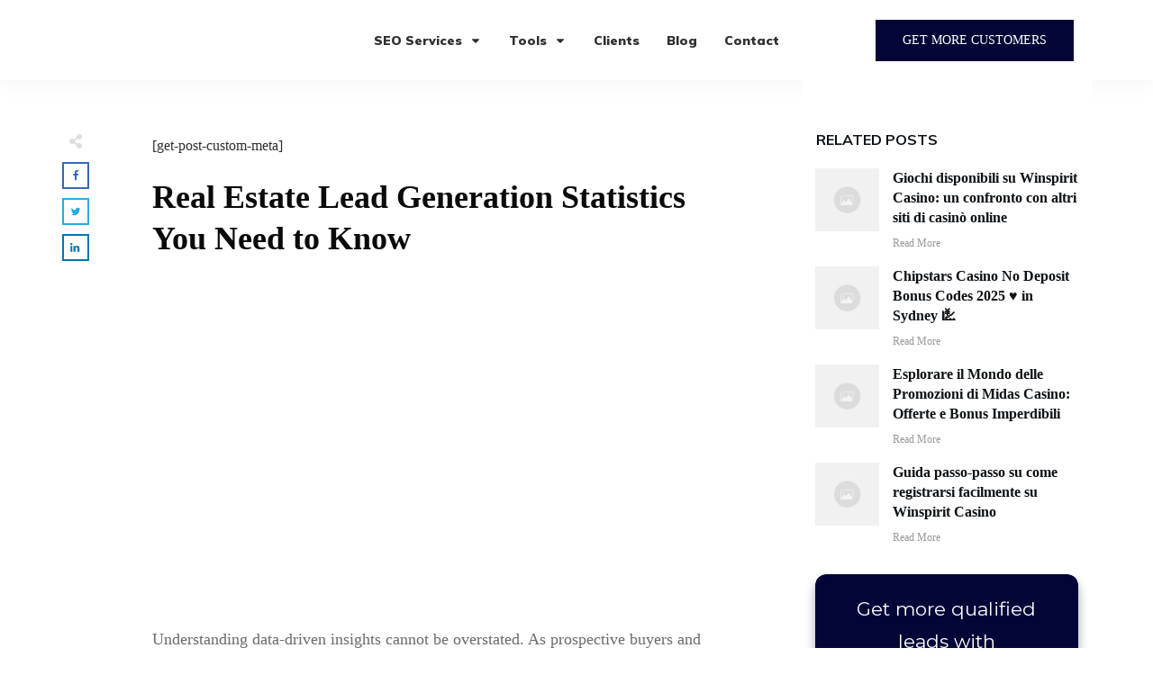

--- FILE ---
content_type: text/html; charset=UTF-8
request_url: https://ardorseo.com/blog/real-estate-lead-generation-statistics/
body_size: 58997
content:
<!doctype html>
<html lang="en-US" >
	<head><meta charset="UTF-8"><script>if(navigator.userAgent.match(/MSIE|Internet Explorer/i)||navigator.userAgent.match(/Trident\/7\..*?rv:11/i)){var href=document.location.href;if(!href.match(/[?&]nowprocket/)){if(href.indexOf("?")==-1){if(href.indexOf("#")==-1){document.location.href=href+"?nowprocket=1"}else{document.location.href=href.replace("#","?nowprocket=1#")}}else{if(href.indexOf("#")==-1){document.location.href=href+"&nowprocket=1"}else{document.location.href=href.replace("#","&nowprocket=1#")}}}}</script><script>class RocketLazyLoadScripts{constructor(){this.v="1.2.3",this.triggerEvents=["keydown","mousedown","mousemove","touchmove","touchstart","touchend","wheel"],this.userEventHandler=this._triggerListener.bind(this),this.touchStartHandler=this._onTouchStart.bind(this),this.touchMoveHandler=this._onTouchMove.bind(this),this.touchEndHandler=this._onTouchEnd.bind(this),this.clickHandler=this._onClick.bind(this),this.interceptedClicks=[],window.addEventListener("pageshow",t=>{this.persisted=t.persisted}),window.addEventListener("DOMContentLoaded",()=>{this._preconnect3rdParties()}),this.delayedScripts={normal:[],async:[],defer:[]},this.trash=[],this.allJQueries=[]}_addUserInteractionListener(t){if(document.hidden){t._triggerListener();return}this.triggerEvents.forEach(e=>window.addEventListener(e,t.userEventHandler,{passive:!0})),window.addEventListener("touchstart",t.touchStartHandler,{passive:!0}),window.addEventListener("mousedown",t.touchStartHandler),document.addEventListener("visibilitychange",t.userEventHandler)}_removeUserInteractionListener(){this.triggerEvents.forEach(t=>window.removeEventListener(t,this.userEventHandler,{passive:!0})),document.removeEventListener("visibilitychange",this.userEventHandler)}_onTouchStart(t){"HTML"!==t.target.tagName&&(window.addEventListener("touchend",this.touchEndHandler),window.addEventListener("mouseup",this.touchEndHandler),window.addEventListener("touchmove",this.touchMoveHandler,{passive:!0}),window.addEventListener("mousemove",this.touchMoveHandler),t.target.addEventListener("click",this.clickHandler),this._renameDOMAttribute(t.target,"onclick","rocket-onclick"),this._pendingClickStarted())}_onTouchMove(t){window.removeEventListener("touchend",this.touchEndHandler),window.removeEventListener("mouseup",this.touchEndHandler),window.removeEventListener("touchmove",this.touchMoveHandler,{passive:!0}),window.removeEventListener("mousemove",this.touchMoveHandler),t.target.removeEventListener("click",this.clickHandler),this._renameDOMAttribute(t.target,"rocket-onclick","onclick"),this._pendingClickFinished()}_onTouchEnd(t){window.removeEventListener("touchend",this.touchEndHandler),window.removeEventListener("mouseup",this.touchEndHandler),window.removeEventListener("touchmove",this.touchMoveHandler,{passive:!0}),window.removeEventListener("mousemove",this.touchMoveHandler)}_onClick(t){t.target.removeEventListener("click",this.clickHandler),this._renameDOMAttribute(t.target,"rocket-onclick","onclick"),this.interceptedClicks.push(t),t.preventDefault(),t.stopPropagation(),t.stopImmediatePropagation(),this._pendingClickFinished()}_replayClicks(){window.removeEventListener("touchstart",this.touchStartHandler,{passive:!0}),window.removeEventListener("mousedown",this.touchStartHandler),this.interceptedClicks.forEach(t=>{t.target.dispatchEvent(new MouseEvent("click",{view:t.view,bubbles:!0,cancelable:!0}))})}_waitForPendingClicks(){return new Promise(t=>{this._isClickPending?this._pendingClickFinished=t:t()})}_pendingClickStarted(){this._isClickPending=!0}_pendingClickFinished(){this._isClickPending=!1}_renameDOMAttribute(t,e,r){t.hasAttribute&&t.hasAttribute(e)&&(event.target.setAttribute(r,event.target.getAttribute(e)),event.target.removeAttribute(e))}_triggerListener(){this._removeUserInteractionListener(this),"loading"===document.readyState?document.addEventListener("DOMContentLoaded",this._loadEverythingNow.bind(this)):this._loadEverythingNow()}_preconnect3rdParties(){let t=[];document.querySelectorAll("script[type=rocketlazyloadscript]").forEach(e=>{if(e.hasAttribute("src")){let r=new URL(e.src).origin;r!==location.origin&&t.push({src:r,crossOrigin:e.crossOrigin||"module"===e.getAttribute("data-rocket-type")})}}),t=[...new Map(t.map(t=>[JSON.stringify(t),t])).values()],this._batchInjectResourceHints(t,"preconnect")}async _loadEverythingNow(){this.lastBreath=Date.now(),this._delayEventListeners(this),this._delayJQueryReady(this),this._handleDocumentWrite(),this._registerAllDelayedScripts(),this._preloadAllScripts(),await this._loadScriptsFromList(this.delayedScripts.normal),await this._loadScriptsFromList(this.delayedScripts.defer),await this._loadScriptsFromList(this.delayedScripts.async);try{await this._triggerDOMContentLoaded(),await this._triggerWindowLoad()}catch(t){console.error(t)}window.dispatchEvent(new Event("rocket-allScriptsLoaded")),this._waitForPendingClicks().then(()=>{this._replayClicks()}),this._emptyTrash()}_registerAllDelayedScripts(){document.querySelectorAll("script[type=rocketlazyloadscript]").forEach(t=>{t.hasAttribute("data-rocket-src")?t.hasAttribute("async")&&!1!==t.async?this.delayedScripts.async.push(t):t.hasAttribute("defer")&&!1!==t.defer||"module"===t.getAttribute("data-rocket-type")?this.delayedScripts.defer.push(t):this.delayedScripts.normal.push(t):this.delayedScripts.normal.push(t)})}async _transformScript(t){return new Promise((await this._littleBreath(),navigator.userAgent.indexOf("Firefox/")>0||""===navigator.vendor)?e=>{let r=document.createElement("script");[...t.attributes].forEach(t=>{let e=t.nodeName;"type"!==e&&("data-rocket-type"===e&&(e="type"),"data-rocket-src"===e&&(e="src"),r.setAttribute(e,t.nodeValue))}),t.text&&(r.text=t.text),r.hasAttribute("src")?(r.addEventListener("load",e),r.addEventListener("error",e)):(r.text=t.text,e());try{t.parentNode.replaceChild(r,t)}catch(i){e()}}:async e=>{function r(){t.setAttribute("data-rocket-status","failed"),e()}try{let i=t.getAttribute("data-rocket-type"),n=t.getAttribute("data-rocket-src");t.text,i?(t.type=i,t.removeAttribute("data-rocket-type")):t.removeAttribute("type"),t.addEventListener("load",function r(){t.setAttribute("data-rocket-status","executed"),e()}),t.addEventListener("error",r),n?(t.removeAttribute("data-rocket-src"),t.src=n):t.src="data:text/javascript;base64,"+window.btoa(unescape(encodeURIComponent(t.text)))}catch(s){r()}})}async _loadScriptsFromList(t){let e=t.shift();return e&&e.isConnected?(await this._transformScript(e),this._loadScriptsFromList(t)):Promise.resolve()}_preloadAllScripts(){this._batchInjectResourceHints([...this.delayedScripts.normal,...this.delayedScripts.defer,...this.delayedScripts.async],"preload")}_batchInjectResourceHints(t,e){var r=document.createDocumentFragment();t.forEach(t=>{let i=t.getAttribute&&t.getAttribute("data-rocket-src")||t.src;if(i){let n=document.createElement("link");n.href=i,n.rel=e,"preconnect"!==e&&(n.as="script"),t.getAttribute&&"module"===t.getAttribute("data-rocket-type")&&(n.crossOrigin=!0),t.crossOrigin&&(n.crossOrigin=t.crossOrigin),t.integrity&&(n.integrity=t.integrity),r.appendChild(n),this.trash.push(n)}}),document.head.appendChild(r)}_delayEventListeners(t){let e={};function r(t,r){!function t(r){!e[r]&&(e[r]={originalFunctions:{add:r.addEventListener,remove:r.removeEventListener},eventsToRewrite:[]},r.addEventListener=function(){arguments[0]=i(arguments[0]),e[r].originalFunctions.add.apply(r,arguments)},r.removeEventListener=function(){arguments[0]=i(arguments[0]),e[r].originalFunctions.remove.apply(r,arguments)});function i(t){return e[r].eventsToRewrite.indexOf(t)>=0?"rocket-"+t:t}}(t),e[t].eventsToRewrite.push(r)}function i(t,e){let r=t[e];Object.defineProperty(t,e,{get:()=>r||function(){},set(i){t["rocket"+e]=r=i}})}r(document,"DOMContentLoaded"),r(window,"DOMContentLoaded"),r(window,"load"),r(window,"pageshow"),r(document,"readystatechange"),i(document,"onreadystatechange"),i(window,"onload"),i(window,"onpageshow")}_delayJQueryReady(t){let e;function r(r){if(r&&r.fn&&!t.allJQueries.includes(r)){r.fn.ready=r.fn.init.prototype.ready=function(e){return t.domReadyFired?e.bind(document)(r):document.addEventListener("rocket-DOMContentLoaded",()=>e.bind(document)(r)),r([])};let i=r.fn.on;r.fn.on=r.fn.init.prototype.on=function(){if(this[0]===window){function t(t){return t.split(" ").map(t=>"load"===t||0===t.indexOf("load.")?"rocket-jquery-load":t).join(" ")}"string"==typeof arguments[0]||arguments[0]instanceof String?arguments[0]=t(arguments[0]):"object"==typeof arguments[0]&&Object.keys(arguments[0]).forEach(e=>{let r=arguments[0][e];delete arguments[0][e],arguments[0][t(e)]=r})}return i.apply(this,arguments),this},t.allJQueries.push(r)}e=r}r(window.jQuery),Object.defineProperty(window,"jQuery",{get:()=>e,set(t){r(t)}})}async _triggerDOMContentLoaded(){this.domReadyFired=!0,await this._littleBreath(),document.dispatchEvent(new Event("rocket-DOMContentLoaded")),await this._littleBreath(),window.dispatchEvent(new Event("rocket-DOMContentLoaded")),await this._littleBreath(),document.dispatchEvent(new Event("rocket-readystatechange")),await this._littleBreath(),document.rocketonreadystatechange&&document.rocketonreadystatechange()}async _triggerWindowLoad(){await this._littleBreath(),window.dispatchEvent(new Event("rocket-load")),await this._littleBreath(),window.rocketonload&&window.rocketonload(),await this._littleBreath(),this.allJQueries.forEach(t=>t(window).trigger("rocket-jquery-load")),await this._littleBreath();let t=new Event("rocket-pageshow");t.persisted=this.persisted,window.dispatchEvent(t),await this._littleBreath(),window.rocketonpageshow&&window.rocketonpageshow({persisted:this.persisted})}_handleDocumentWrite(){let t=new Map;document.write=document.writeln=function(e){let r=document.currentScript;r||console.error("WPRocket unable to document.write this: "+e);let i=document.createRange(),n=r.parentElement,s=t.get(r);void 0===s&&(s=r.nextSibling,t.set(r,s));let a=document.createDocumentFragment();i.setStart(a,0),a.appendChild(i.createContextualFragment(e)),n.insertBefore(a,s)}}async _littleBreath(){Date.now()-this.lastBreath>45&&(await this._requestAnimFrame(),this.lastBreath=Date.now())}async _requestAnimFrame(){return document.hidden?new Promise(t=>setTimeout(t)):new Promise(t=>requestAnimationFrame(t))}_emptyTrash(){this.trash.forEach(t=>t.remove())}static run(){let t=new RocketLazyLoadScripts;t._addUserInteractionListener(t)}}RocketLazyLoadScripts.run();</script>
		<link rel="profile" href="https://gmpg.org/xfn/11">
		
		<meta name="viewport" content="width=device-width, initial-scale=1">

				<script type="rocketlazyloadscript" data-rocket-type="text/javascript">
			window.flatStyles = window.flatStyles || ''

			window.lightspeedOptimizeStylesheet = function () {
				const currentStylesheet = document.querySelector( '.tcb-lightspeed-style:not([data-ls-optimized])' )

				if ( currentStylesheet ) {
					try {
						if ( currentStylesheet.sheet && currentStylesheet.sheet.cssRules ) {
							if ( window.flatStyles ) {
								if ( this.optimizing ) {
									setTimeout( window.lightspeedOptimizeStylesheet.bind( this ), 24 )
								} else {
									this.optimizing = true;

									let rulesIndex = 0;

									while ( rulesIndex < currentStylesheet.sheet.cssRules.length ) {
										const rule = currentStylesheet.sheet.cssRules[ rulesIndex ]
										/* remove rules that already exist in the page */
										if ( rule.type === CSSRule.STYLE_RULE && window.flatStyles.includes( `${rule.selectorText}{` ) ) {
											currentStylesheet.sheet.deleteRule( rulesIndex )
										} else {
											rulesIndex ++
										}
									}
									/* optimize, mark it such, move to the next file, append the styles we have until now */
									currentStylesheet.setAttribute( 'data-ls-optimized', '1' )

									window.flatStyles += currentStylesheet.innerHTML

									this.optimizing = false
								}
							} else {
								window.flatStyles = currentStylesheet.innerHTML
								currentStylesheet.setAttribute( 'data-ls-optimized', '1' )
							}
						}
					} catch ( error ) {
						console.warn( error )
					}

					if ( currentStylesheet.parentElement.tagName !== 'HEAD' ) {
						/* always make sure that those styles end up in the head */
						const stylesheetID = currentStylesheet.id;
						/**
						 * make sure that there is only one copy of the css
						 * e.g display CSS
						 */
						if ( ( ! stylesheetID || ( stylesheetID && ! document.querySelector( `head #${stylesheetID}` ) ) ) ) {
							document.head.prepend( currentStylesheet )
						} else {
							currentStylesheet.remove();
						}
					}
				}
			}

			window.lightspeedOptimizeFlat = function ( styleSheetElement ) {
				if ( document.querySelectorAll( 'link[href*="thrive_flat.css"]' ).length > 1 ) {
					/* disable this flat if we already have one */
					styleSheetElement.setAttribute( 'disabled', true )
				} else {
					/* if this is the first one, make sure he's in head */
					if ( styleSheetElement.parentElement.tagName !== 'HEAD' ) {
						document.head.append( styleSheetElement )
					}
				}
			}
		</script>
		<style type="text/css" id="tcb-style-base-post-32726"  onLoad="typeof window.lightspeedOptimizeStylesheet === 'function' && window.lightspeedOptimizeStylesheet()" class="tcb-lightspeed-style">body:not(.tve_editor_page) .thrv_social_follow .tve_s_item a[href=""],body:not(.tve_editor_page) .thrive_author_links .tve_s_item a[href=""]{display: none;}.tve_image_caption{position: relative;}.tve_image_caption:not(.tcb-mm-image.tve-tab-image){height: auto !important;}.tve_image_caption .tve_image{max-width: 100%;width: 100%;}.thrv_text_element a:not(.tcb-button-link){font-size: inherit;}.thrv_text_element{overflow-wrap: break-word;}body:not(.tve_editor_page) .thrv_wrapper.thrv_footer,body:not(.tve_editor_page) .thrv_wrapper.thrv_header{padding: 0px;}.tcb-post-content.thrv_wrapper{margin-top: 15px;margin-bottom: 15px;padding: 0px;}#tve_editor .tcb-post-content p{font-size: 16px;line-height: 1.6em;}body:not(.tve_editor_page) .tcb-post-list[data-disabled-links="1"] article{position: relative;}.notifications-content-wrapper.tcb-permanently-hidden{display: none !important;}.tcb-permanently-hidden{display: none !important;}.tar-disabled{cursor: default;opacity: 0.4;pointer-events: none;}html{text-rendering: auto !important;}html body{text-rendering: auto !important;}.thrv_wrapper{margin-top: 20px;margin-bottom: 20px;padding: 1px;}.thrv_wrapper div{box-sizing: content-box;}.thrv_wrapper.thrv_text_element{margin: 0px;}p{font-size: 1em;}.tve_image{border-radius: 0px;box-shadow: none;}div .tve_image_caption{padding: 0px;max-width: 100% !important;box-sizing: border-box !important;}.tve_image_caption .tve_image_frame{display: block;max-width: 100%;position: relative;overflow: hidden;}.tve_image_caption .tve_image{display: block;padding: 0px;height: auto;}:not(#_s):not(#_s) .tcb-conditional-display-placeholder{position: relative;min-height: var(--tcb-container-height-d,100px) !important;}:not(#_s):not(#_s) .tcb-conditional-display-placeholder.thrv-page-section{box-sizing: border-box;margin: 0px;}:not(#_s):not(#_s) .tcb-conditional-display-placeholder.thrv-content-box{box-sizing: border-box;}:not(#_s):not(#_s) .tcb-conditional-display-placeholder .tve-page-section-out,:not(#_s):not(#_s) .tcb-conditional-display-placeholder .tve-content-box-background{box-sizing: border-box;position: absolute;width: 100%;height: 100%;left: 0px;top: 0px;overflow: hidden;}.thrv_facebook_comments{min-width: 100px;}.tve-fb-comments{width: 100%;}.tve-fb-comments > span{width: 100% !important;}.tve-fb-comments iframe{width: 100% !important;}.comments-area.thrv_wrapper,.comments-area .thrv_wrapper{margin: 0px;padding: 0px;}.comments-area.thrv_wrapper.comment-form-submit,.comments-area .thrv_wrapper.comment-form-submit{margin: 20px 0px;}.comments-area .reply{display: table;margin: 10px 0px 0px;float: right;padding: 0px;}.comments-area .comment-reply-title{font-size: 14px;font-weight: 500;color: rgb(18,18,18);letter-spacing: 1.4px;text-transform: uppercase;margin: 0px 0px 10px;}.thrv_wrapper.thrv_text_element.comment-no-comment{text-align: center;background-image: linear-gradient(rgb(240,243,243),rgb(240,243,243));padding-top: 12px;padding-bottom: 12px;}.thrv_wrapper.thrv_text_element.comment-no-comment p{margin-bottom: 0px;padding: 0px;font-weight: inherit;line-height: inherit;}.comment-metadata{font-size: 12px;font-weight: normal;color: rgba(10,10,10,0.4);}.comments-area .comment-metadata{margin: -30px 0px 20px 72px;}.comment-metadata a{font-weight: inherit;text-decoration: none;font-size: inherit;}.comment-metadata a:not(.comment-edit-link){color: inherit;}.comment-metadata a:not(.comment-edit-link):hover{color: inherit;}.comment-form-item.comment-form-url{margin-bottom: 40px;}.comments-area .comment-form-item label{margin: 0px 0px 10px;}.comment-form-item input{background-color: rgb(245,245,245);}.comments-area .comment-form-item input{padding: 10px;}.comment-author::after{clear: both;content: "";display: table;}.comment-author .fn{color: rgba(10,10,10,0.6);float: unset;display: inline-block;margin: 8px 0px 0px;font-size: 14px;font-weight: 600;}.comment-author .fn a{text-decoration: inherit;color: inherit;background: inherit;}.comment-author *{float: left;}.comment-author img{margin-right: 22px;border-radius: 50%;}#comments.comments-area ol.children{margin-left: 20px;}#comments .comment-respond{padding-top: 20px;}#comments .reply span.tcb-button-texts{flex: unset;}.comments-area .comment-body{padding: 20px;margin: 0px 0px 20px;}.comment-body{padding: 20px;border-radius: 4px;border: 1px solid rgb(213,217,223);margin: 20px 0px 0px;}.reply .comment-reply-link{padding: 8px;font-size: 15px;background-color: transparent;color: rgb(31,165,230);border-radius: 50px;font-weight: 500;border: 1px solid rgb(31,165,230);text-decoration: none;display: inline-flex;align-items: center;justify-content: center;}.reply .comment-reply-link:hover{background-color: transparent;text-decoration: none;}.reply .comment-reply-link[disabled]{background-color: rgb(191,191,191);}.reply .comment-reply-link:focus{outline: none;}#comments.comments-area .comment-list::after{clear: both;content: "";display: table;}#comments.comments-area .comments-title{color: rgb(68,68,68);font-size: 22px;font-weight: 500;}#comments.comments-area .comment-awaiting-moderation{font-weight: 300;margin: 0px;}#comments.comments-area .tcb-button-text{margin: 0px;}#comments.comments-area ol{list-style: none;margin: 0px;padding: 0px;}#comments.comments-area ol li{margin: 0px;padding: 0px;}#comments.comments-area .wpgdprc-checkbox{width: 100%;}.comment-content{opacity: 0.85;font-size: 14px;font-weight: 300;line-height: 1.5;color: rgba(10,10,10,0.85);}.comments-area .comment-content{margin: 0px;}.comment-content p{margin-bottom: 20px;font-size: inherit;line-height: inherit;}.comment-content p:last-child{margin-bottom: 0px;}.comment-content a{word-break: break-all;}.comment-form .error-message{color: red;font-size: 13px;}.comment-form textarea::placeholder,.comment-form input::placeholder{color: inherit;font-family: inherit;font-weight: inherit;text-decoration: inherit;}.comment-form input[type="submit"]{background-color: rgb(102,102,102);font-weight: 400;outline: 0px;padding: 18px 32px;}.comment-form > p{box-sizing: border-box;}.comment-form > p input[type="email"],.comment-form > p input[type="text"],.comment-form > p input[type="url"]{width: 100%;}.comment-author .thrive-comment-author-picture{margin: 0px 15px 0px 0px;}.comment-author .thrive-comment-author-picture .avatar{border: 1px solid rgba(157,159,159,0.26);border-radius: 50%;margin: 0px;padding: 0px;width: 60px;}.comment-author .says{display: none;}.comments-area .comments-closed-text{margin: 0px 0px 10px;}.comment-form-reply-title{font-size: 14px;text-transform: uppercase;color: rgba(10,10,10,0.6);font-weight: 600;}.comment-form-text textarea{min-height: 200px;padding-top: 25px;padding-bottom: 20px;resize: vertical;display: block;}.comment-form-text textarea,.comment-form-input{box-sizing: border-box;padding: 19px 20px;line-height: 1em;width: 100%;outline: none;background-color: rgb(240,243,243);font-size: 14px;vertical-align: middle;border: 1px solid rgba(157,159,159,0.26);border-radius: 3px;color: rgba(16,16,16,0.6);}.comment-form-input{color: rgba(10,10,10,0.5);font-weight: 300;line-height: 46px;}textarea.comment-it-error,input[type="text"].comment-it-error,input[type="email"].comment-it-error{border: 1px solid rgb(217,43,43);}.comment-form::after{content: "";display: table;clear: both;}.comment-form-submit{position: relative;float: right;z-index: 3;font-size: 15px;display: table;margin: 20px 0px;box-sizing: border-box !important;}.comment-form-submit .thrv_icon{position: absolute;right: 0px;top: 50%;z-index: 2;margin: -0.5em 10px 0px 0px;font-size: var(--tve-font-size,1em);color: var(--tve-color);}.comment-form-submit .thrv_icon .tve_sc_icon{font-size: inherit;padding: 0px;}.comment-form-submit button{padding: 12px 32px;font-size: 1em;cursor: pointer;width: 100%;background-color: transparent;color: rgb(31,165,230);border-radius: 50px;font-weight: 500;border: 1px solid rgb(31,165,230);}.comment-form-submit button[disabled]{background-color: rgb(191,191,191);}.comment-form-submit button:focus{outline: none;}.comment-content::before,.comment-content::after{content: "";display: table;table-layout: fixed;}.comment-content::after{clear: both;}.thrive-singular .comment-body .reply{clear: both;max-width: 100px;}.comment-body::after{clear: both;content: "";display: table;}.site-main .comment-navigation{margin: 0px 0px 1.5em;overflow: hidden;}.comment-navigation .nav-previous{float: left;width: 50%;}.comment-navigation .nav-next{float: right;text-align: right;width: 50%;}body:not(.ttb-editor-page) .tcb-post-content::before,body:not(.ttb-editor-page) .tcb-post-content::after{display: none;}.tcb-clear .theme-comments-number{float: right;}.thrv_wrapper.thrv_text_element{padding: 1px;}p.tcb-post-comments-number,.theme-comments-number p{font-size: 14px;font-weight: 300;letter-spacing: 0.7px;color: rgb(68,68,68);}.tcb-post-comments-number{display: inline-block;}@media (max-width: 1023px){:not(#_s):not(#_s) .tcb-conditional-display-placeholder{min-height: var(--tcb-container-height-t) !important;}.comment-form-submit{max-width: 50%;width: 50%;}}@media (max-width: 767px){html{overflow-x: hidden !important;}html,body{max-width: 100vw !important;}body:not(.tcb_show_all_hidden) .tcb-mobile-hidden{display: none !important;}:not(#_s):not(#_s) .tcb-conditional-display-placeholder{min-height: var(--tcb-container-height-m) !important;}.comment-form-submit{float: left;max-width: 100%;width: 100%;}}@media (min-width: 1024px){body:not(.tcb_show_all_hidden) .tcb-desktop-hidden{display: none !important;}}@media (min-width: 768px) and (max-width: 1023px){body:not(.tcb_show_all_hidden) .tcb-tablet-hidden{display: none !important;}}@media screen and (max-device-width: 480px){body{text-size-adjust: none;}}</style><link data-minify="1" rel='stylesheet' id='tcb-style-base-thrive_template-27754'  href='https://ardorseo.com/wp-content/cache/min/1/wp-content/uploads/thrive/tcb-base-css-27754-1691644127.css?ver=1766025165' type='text/css' media='all' /><style type="text/css" id="tcb-style-template-thrive_template-27754"  onLoad="typeof window.lightspeedOptimizeStylesheet === 'function' && window.lightspeedOptimizeStylesheet()" class="tcb-lightspeed-style">@media (min-width: 300px){.tve-theme-27754 #wrapper{--header-background-width: 100%;--footer-background-width: 100%;--top-background-width: 100%;}.tve-theme-27754 .content-section [data-css="tve-u-16ec5d248bb"]{left: 0px;padding: 0px !important;margin-top: 0px !important;margin-bottom: 0px !important;z-index: 1 !important;}.tve-theme-27754 .content-section{margin-top: 0px !important;margin-left: 0px !important;}.tve-theme-27754 .content-section .section-content{--g-regular-weight: 400;--g-bold-weight: 800;padding: 40px 60px 50px 100px !important;}.tve-theme-27754 .content-section .tcb-post-list[data-css="tve-u-16ecb5f152b"] .post-wrapper.thrv_wrapper{width: calc((100% - 40px) / 3);}.tve-theme-27754 .content-section [data-css="tve-u-16ecb5f152b"].tcb-post-list .post-wrapper{border-bottom: 1px solid rgba(0,0,0,0);padding-bottom: 20px !important;}.tve-theme-27754 .content-section [data-css="tve-u-16ecb5f152b"].tcb-post-list [data-css="tve-u-16ecb5f1530"]{--g-regular-weight: 400;--g-bold-weight: 600;margin-bottom: 0px !important;margin-top: 0px !important;}.tve-theme-27754 .content-section [data-css="tve-u-16ecb5f152b"].tcb-post-list [data-css="tve-u-16ecb5f152e"]{background-image: url("https://ardorseo.com/wp-content/uploads/thrive-theme/images/Featured_img_1_03-10.jpg?dynamic_featured=1&size=full") !important;background-size: cover !important;background-position: 50% 50% !important;background-attachment: scroll !important;background-repeat: no-repeat !important;}.tve-theme-27754 .content-section [data-css="tve-u-16ecb5f152b"].tcb-post-list [data-css="tve-u-16ecb5f152d"]{margin-top: 0px !important;margin-bottom: 8px !important;}.tve-theme-27754 .content-section [data-css="tve-u-16ecb5f152b"].tcb-post-list .thrv-content-box [data-css="tve-u-16ecb5f152f"]{min-height: 124px;}.tve-theme-27754 .content-section [data-css="tve-u-16ecb5f152b"].tcb-post-list .tcb-post-title[data-css="tve-u-16ecb5f1530"] a,.tve-theme-27754 .content-section [data-css="tve-u-16ecb5f152b"].tcb-post-list .tcb-post-title[data-css="tve-u-16ecb5f1530"]{--tcb-applied-color: var$(--tcb-skin-color-4);font-weight: 600 !important;font-family: Literata !important;color: var(--tcb-skin-color-4) !important;font-size: 18px !important;}.tve-theme-27754 .content-section [data-css="tve-u-16ecb5f152b"]{margin-bottom: 60px !important;}.tve-theme-27754 .content-section [data-css="tve-u-170199bd58e"] .tve_social_items{font-size: 10px !important;}.tve-theme-27754 .content-section [data-css="tve-u-170199bd58e"]{top: 0px;left: 0px;float: none;margin: 0px auto !important;padding-left: 1px !important;}:not(#tve) .tve-theme-27754 .content-section [data-css="tve-u-170199ce799"]{padding-bottom: 0px !important;margin-bottom: 0px !important;font-size: 21px !important;}.tve-theme-27754 .content-section [data-css="tve-u-170199bd58e"] .tve_social_items .tve_s_item{margin-bottom: 10px;display: table;}.tve-theme-27754 .content-section [data-css="tve-u-170199f5045"]{font-size: 16px;top: 0px;left: 0px;width: 16px;height: 16px;margin: 0px 0px 9px 8px !important;}:not(#tve) .tve-theme-27754 .content-section [data-css="tve-u-170199f5045"] > :first-child{color: rgb(221,221,221);}.tve-theme-27754 .content-section [data-css="tve-u-17019a634b0"]{float: left;z-index: 3;top: 60px;left: 0px;padding: 0px !important;margin: 0px !important;position: absolute !important;}.tve-theme-27754 .sidebar-section [data-css="tve-u-17066f3f202"]{box-shadow: rgba(0,0,0,0.11) 0px 8px 12px 0px,rgba(0,0,0,0.25) 0px 8px 12px 0px;--tve-border-width: 0px;--tve-border-radius: 12px;border-radius: 12px;overflow: hidden;--tve-applied-box-shadow: 0px 8px 12px 0px rgba(0,0,0,0.11),0px 8px 12px 0px rgba(0,0,0,0.25);background-color: var(--tcb-skin-color-9) !important;background-image: linear-gradient(rgb(3,5,55),rgb(3,5,55)) !important;background-size: auto !important;background-position: 50% 50% !important;background-attachment: scroll !important;background-repeat: no-repeat !important;border: none !important;--background-image: linear-gradient(rgb(3,5,55),rgb(3,5,55)) !important;--background-size: auto !important;--background-position: 50% 50% !important;--background-attachment: scroll !important;--background-repeat: no-repeat !important;--tve-applied-background-image: linear-gradient(rgb(3,5,55),rgb(3,5,55)) !important;--tve-applied-border: none !important;}.tve-theme-27754 .sidebar-section .section-background{background-color: rgb(255,255,255) !important;}.tve-theme-27754 .sidebar-section .section-content{padding: 15px !important;}.tve-theme-27754 .sidebar-section [data-css="tve-u-170671ed5ae"]{margin-top: 0px !important;margin-bottom: 30px !important;position: relative !important;}.tve-theme-27754 .sidebar-section [data-css="tve-u-1706722e266"]{text-align: center;}:not(#tve) .tve-theme-27754 .sidebar-section [data-css="tve-u-17067aabf55"]{--g-regular-weight: 400;--g-bold-weight: 500;padding-bottom: 0px !important;margin-bottom: 0px !important;padding-top: 0px !important;margin-top: 0px !important;font-size: 25px !important;font-family: Montserrat !important;font-weight: var(--g-bold-weight,bold) !important;color: rgb(11,11,69) !important;--tcb-applied-color: rgb(11,11,69) !important;--tve-applied-color: rgb(11,11,69) !important;}.tve-theme-27754 .sidebar-section [data-css="tve-u-17067ab1e02"]{background-color: transparent !important;padding-left: 1px !important;margin-bottom: 10px !important;}.tve-theme-27754 .sidebar-section [data-css="tve-u-17067bb40b3"]{margin-top: 39px !important;border-left: none !important;padding-left: 1px !important;margin-bottom: 10px !important;}.tve-theme-27754 .sidebar-section .tcb-post-list[data-css="tve-u-17067be2282"] .post-wrapper.thrv_wrapper{width: calc((100% - 0px) / 1);}.tve-theme-27754 .sidebar-section .tcb-post-list[data-css="tve-u-17067be2282"] .post-wrapper.thrv_wrapper:nth-child(n+2){margin-top: 15px !important;}.tve-theme-27754 .sidebar-section [data-css="tve-u-17067be2282"].tcb-post-list [data-css="tve-u-17067be2289"]{max-width: 28%;}.tve-theme-27754 .sidebar-section [data-css="tve-u-17067be2282"].tcb-post-list [data-css="tve-u-17067be228d"]{max-width: 72%;}.tve-theme-27754 .sidebar-section [data-css="tve-u-17067be2282"].tcb-post-list [data-css="tve-u-17067be2288"]{margin-left: -15px;padding: 0px !important;}.tve-theme-27754 .sidebar-section [data-css="tve-u-17067be2282"].tcb-post-list [data-css="tve-u-17067be2287"]{margin: 0px !important;}.tve-theme-27754 .sidebar-section [data-css="tve-u-17067be2282"].tcb-post-list [data-css="tve-u-17067be2292"] .tcb-button-link{border: none;border-radius: 0px;overflow: hidden;text-align: left;padding: 0px !important;}:not(#tve) .tve-theme-27754 .sidebar-section [data-css="tve-u-17067be2282"].tcb-post-list [data-css="tve-u-17067be2292"] .tcb-button-link{font-size: var(--tve-font-size,12px) !important;}:not(#tve) .tve-theme-27754 .sidebar-section [data-css="tve-u-17067be2282"].tcb-post-list [data-css="tve-u-17067be2292"] .tcb-button-link span{color: rgb(153,153,153);}:not(#tve) .tve-theme-27754 .sidebar-section [data-css="tve-u-17067be2282"].tcb-post-list [data-css="tve-u-17067be2292"]:hover .tcb-button-link span{color: var(--tve-color,rgb(0,143,255)) !important;--tcb-applied-color: rgb(0,143,255) !important;}.tve-theme-27754 .sidebar-section [data-css="tve-u-17067be2282"].tcb-post-list [data-css="tve-u-17067be2288"] > .tcb-flex-col{padding-left: 15px;}.tve-theme-27754 .sidebar-section [data-css="tve-u-17067be2288"] > .tcb-flex-col{padding-left: 15px;}.tve-theme-27754 .sidebar-section [data-css="tve-u-17067be2288"]{margin-left: -15px;}:not(#tve) .tve-theme-27754 .sidebar-section [data-css="tve-u-17067be2282"].tcb-post-list [data-css="tve-u-17067be228f"]{padding-top: 0px !important;margin-top: 0px !important;padding-bottom: 0px !important;margin-bottom: 0px !important;font-size: 16px !important;}.tve-theme-27754 .sidebar-section [data-css="tve-u-17067be2282"].tcb-post-list [data-css="tve-u-17067be228e"]{padding: 0px !important;margin-bottom: 4px !important;}:not(#tve) .tve-theme-27754 .sidebar-section [data-css="tve-u-17067be2282"].tcb-post-list [data-css="tve-u-17067be2291"]{font-weight: var(--g-bold-weight,bold) !important;}:not(#tve) .tve-theme-27754 .sidebar-section [data-css="tve-u-17067be2282"].tcb-post-list [data-css="tve-u-17067be2292"]:hover{--tve-color: rgb(0,143,255) !important;}.tve-theme-27754 .sidebar-section [data-css="tve-u-17067be2282"].tcb-post-list [data-css="tve-u-17067be228b"]{background-image: url("https://ardorseo.com/wp-content/uploads/thrive-theme/images/Featured_img_3_03-30.jpg?dynamic_featured=1&size=full") !important;background-size: cover !important;background-position: 50% 50% !important;background-attachment: scroll !important;background-repeat: no-repeat !important;}.tve-theme-27754 .sidebar-section [data-css="tve-u-17067be2282"].tcb-post-list [data-css="tve-u-17067be228a"]{margin-top: 0px !important;margin-bottom: 0px !important;padding: 0px !important;}.tve-theme-27754 .sidebar-section [data-css="tve-u-17067be2282"].tcb-post-list .thrv-content-box [data-css="tve-u-17067be228c"]{min-height: 70px !important;}.tve-theme-27754 .sidebar-section [data-css="tve-u-17067be2282"].tcb-post-list [data-css="tve-u-17067be2292"]{--tve-font-size: 12px;}.tve-theme-27754 .sidebar-section .tcb-post-list[data-css="tve-u-17067be2282"] .post-wrapper.thrv_wrapper:not(:nth-child(n+2)){margin-top: 0px !important;}.tve-theme-27754 .sidebar-section .tcb-post-list[data-css="tve-u-17067be2282"] .post-wrapper.thrv_wrapper:nth-child(n){margin-right: 0px !important;}.tve-theme-27754 .sidebar-section [data-css="tve-u-17067be2282"]{max-width: 300px;margin-bottom: 30px !important;}:not(#tve) .tve-theme-27754 .sidebar-section [data-css="tve-u-17067cd1501"]{--g-regular-weight: 400;--g-bold-weight: 700;font-family: Muli !important;text-transform: uppercase !important;padding-bottom: 0px !important;margin-bottom: 0px !important;font-size: 16px !important;font-weight: var(--g-bold-weight,bold) !important;}.tve-theme-27754 .content-section .tcb-post-list[data-css="tve-u-16ecb5f152b"] .post-wrapper.thrv_wrapper:not(:nth-child(n+4)){margin-top: 0px !important;}.tve-theme-27754 .content-section .tcb-post-list[data-css="tve-u-16ecb5f152b"] .post-wrapper.thrv_wrapper:not(:nth-child(3n)){margin-right: 20px !important;}.tve-theme-27754 .content-section .tcb-post-list[data-css="tve-u-16ecb5f152b"] .post-wrapper.thrv_wrapper:nth-child(3n){margin-right: 0px !important;}.tve-theme-27754 .top-section .section-background{background-size: auto,cover !important;background-position: 50% 50%,50% 50% !important;background-attachment: scroll,scroll !important;background-repeat: no-repeat,no-repeat !important;background-image: linear-gradient(rgba(0,0,0,0.08) 19%,rgba(0,0,0,0.75) 100%),url("https://ardorseo.com/wp-content/uploads/2023/08/Everything_You_Need_to_Know_About_SEO_Link_Building_Services_For_Real_Estate.png?dynamic_featured=1&size=full") !important;}.tve-theme-27754 .top-section .section-content{display: flex;text-align: center;justify-content: flex-end;flex-direction: column;min-height: 580px !important;padding: 60px 20px !important;}.tve-theme-27754 .top-section{margin-top: 0px !important;}.tve-theme-27754 .top-section .section-content p,.tve-theme-27754 .top-section .section-content li,.tve-theme-27754 .top-section .section-content label,.tve-theme-27754 .top-section .section-content .tcb-plain-text{color: rgb(255,255,255);--tcb-applied-color: rgb(255,255,255);}:not(#tve) .tve-theme-27754 .top-section [data-css="tve-u-16ed080d346"]{--tcb-applied-color: rgb(255,255,255);color: rgb(255,255,255) !important;font-size: 48px !important;padding-bottom: 40px !important;margin-bottom: 0px !important;}.tve-theme-27754 .top-section [data-css="tve-u-16ed082a72d"]{padding: 0px !important;margin-bottom: 0px !important;}.tve-theme-27754 .top-section [data-css="tve-u-16ed085b637"]{padding: 0px !important;margin-bottom: 15px !important;}:not(#tve) .tve-theme-27754 .top-section [data-css="tve-u-16ed085f8e0"]{letter-spacing: 4px;text-transform: uppercase !important;font-size: 14px !important;padding-bottom: 0px !important;margin-bottom: 0px !important;padding-top: 0px !important;margin-top: 0px !important;}.tve-theme-27754 .top-section [data-css="tve-u-16ed0d75200"]{padding: 0px !important;background-color: transparent !important;}.tve-theme-27754 .top-section [data-css="tve-u-16ed0d76361"]{float: right;z-index: 3;position: relative;margin-top: 0px !important;margin-bottom: 0px !important;padding: 4px 8px !important;}:not(#tve) .tve-theme-27754 .top-section [data-css="tve-u-16ed0d79075"]{font-size: 11px !important;padding-bottom: 0px !important;margin-bottom: 0px !important;}.tve-theme-27754 .top-section [data-css="tve-u-16ed0d80aee"]{background-color: var(--tcb-skin-color-4) !important;}.tve-theme-27754 .top-section [data-css="tve-u-16ed0d812db"] p,.tve-theme-27754 .top-section [data-css="tve-u-16ed0d812db"] li,.tve-theme-27754 .top-section [data-css="tve-u-16ed0d812db"] blockquote,.tve-theme-27754 .top-section [data-css="tve-u-16ed0d812db"] address,.tve-theme-27754 .top-section [data-css="tve-u-16ed0d812db"] .tcb-plain-text,.tve-theme-27754 .top-section [data-css="tve-u-16ed0d812db"] label,.tve-theme-27754 .top-section [data-css="tve-u-16ed0d812db"] h1,.tve-theme-27754 .top-section [data-css="tve-u-16ed0d812db"] h2,.tve-theme-27754 .top-section [data-css="tve-u-16ed0d812db"] h3,.tve-theme-27754 .top-section [data-css="tve-u-16ed0d812db"] h4,.tve-theme-27754 .top-section [data-css="tve-u-16ed0d812db"] h5,.tve-theme-27754 .top-section [data-css="tve-u-16ed0d812db"] h6{text-transform: uppercase;}:not(#tve) .tve-theme-27754 .top-section .thrv-content-box [data-css="tve-u-16ed0d812db"] p,:not(#tve) .tve-theme-27754 .top-section .thrv-content-box [data-css="tve-u-16ed0d812db"] li,:not(#tve) .tve-theme-27754 .top-section .thrv-content-box [data-css="tve-u-16ed0d812db"] blockquote,:not(#tve) .tve-theme-27754 .top-section .thrv-content-box [data-css="tve-u-16ed0d812db"] address,:not(#tve) .tve-theme-27754 .top-section .thrv-content-box [data-css="tve-u-16ed0d812db"] .tcb-plain-text,:not(#tve) .tve-theme-27754 .top-section .thrv-content-box [data-css="tve-u-16ed0d812db"] label{font-size: 12px;}.tve-theme-27754 .top-section [data-css="tve-u-16ed0d812db"] p,.tve-theme-27754 .top-section [data-css="tve-u-16ed0d812db"] li,.tve-theme-27754 .top-section [data-css="tve-u-16ed0d812db"] blockquote,.tve-theme-27754 .top-section [data-css="tve-u-16ed0d812db"] address,.tve-theme-27754 .top-section [data-css="tve-u-16ed0d812db"] .tcb-plain-text,.tve-theme-27754 .top-section [data-css="tve-u-16ed0d812db"] label{letter-spacing: 2px;}:not(#tve) .tve-theme-27754 .top-section [data-css="tve-u-16ed0d8abf4"]{padding-bottom: 0px !important;margin-bottom: 0px !important;font-size: 11px !important;padding-top: 0px !important;margin-top: 0px !important;}.tve-theme-27754 .top-section [data-css="tve-u-16ed0d8e6d3"]{text-transform: uppercase !important;font-size: 11px !important;letter-spacing: 3px !important;}.tve-theme-27754 .top-section [data-css="tve-u-16ed0d93c8c"]{float: left;z-index: 3;position: relative;padding: 0px !important;}.tve-theme-27754 .top-section [data-css="tve-u-16ed0d93fc2"]::after{clear: both;}.tve-theme-27754 .top-section [data-css="tve-u-16ed0d94f7e"] > .tcb-flex-col > .tcb-col{justify-content: center;}.tve-theme-27754 .top-section [data-css="tve-u-16ed0d94f7e"]{padding: 0px !important;}.tve-theme-27754 .top-section [data-css="tve-u-16ed0d96a76"]{margin: 0px !important;}.tve-theme-27754 .top-section [data-css="tve-u-16ed4d219d9"]{font-size: 11px !important;}.tve-theme-27754 .top-section [data-css="tve-u-16ed4d2402f"]::after{clear: both;}:not(#layout) .tve-theme-27754 #wrapper{--layout-content-width: 1144px;--layout-background-width: 1144px;}:not(#layout) .tve-theme-27754 .main-container{--sidebar-size: 29.91%;}.tve-theme-27754 .bottom-section .section-background{background-color: var(--tcb-skin-color-9) !important;background-image: linear-gradient(rgb(251,251,251),rgb(251,251,251)) !important;--background-image: linear-gradient(rgb(251,251,251),rgb(251,251,251)) !important;--tve-applied-background-image: linear-gradient(rgb(251,251,251),rgb(251,251,251)) !important;background-size: auto !important;background-position: 50% 50% !important;background-attachment: scroll !important;background-repeat: no-repeat !important;--background-size: auto !important;--background-position: 50% 50% !important;--background-attachment: scroll !important;--background-repeat: no-repeat !important;}.tve-theme-27754 .bottom-section .section-content{min-height: 439px !important;padding: 0px !important;}.tve-theme-27754 .bottom-section [data-css="tve-u-16efa12b788"]{max-width: 790px;float: none;margin: 0px auto !important;position: relative !important;padding: 40px 40px 40px 80px !important;}.tve-theme-27754 .bottom-section [data-css="tve-u-16efa12ec05"]{padding: 0px !important;}.tve-theme-27754 .bottom-section .section-content p,.tve-theme-27754 .bottom-section .section-content li,.tve-theme-27754 .bottom-section .section-content label,.tve-theme-27754 .bottom-section .section-content .tcb-plain-text{color: rgb(255,255,255);--tcb-applied-color: rgb(255,255,255);}.tve-theme-27754 .bottom-section .thrv-divider[data-css="tve-u-16efa13e4f3"] .tve_sep{background-image: url("data:image/svg+xml;charset=utf8,%3Csvg version='1.1' xmlns='http://www.w3.org/2000/svg' xmlns:xlink='http://www.w3.org/1999/xlink' x='0px' y='0px' viewBox='0 0 9 3' style='enable-background:new 0 0 9 3;' xml:space='preserve'%3E%3Ccircle fill='rgb(8,37,69)' cx='4.5' cy='1.5' r='1.5'/%3E%3C/svg%3E");background-size: 1px 1px;height: 1px !important;}.tve-theme-27754 .bottom-section [data-css="tve-u-16efa13e4f3"]{float: left;width: 80px;z-index: 3;position: relative;margin-left: auto !important;margin-right: auto !important;margin-bottom: 0px !important;}.tve-theme-27754 .bottom-section [data-css="tve-u-16efa1432c0"]{text-align: center;min-height: 390px !important;}.tve-theme-27754 .bottom-section [data-css="tve-u-16efa145dce"]{margin-left: 0px;padding: 0px !important;}.tve-theme-27754 .bottom-section [data-css="tve-u-16efa1466b8"]{margin: 0px !important;background-image: none !important;--background-image: none !important;--tve-applied-background-image: none !important;}.tve-theme-27754 .bottom-section [data-css="tve-u-16efa145dce"] > .tcb-flex-col > .tcb-col{justify-content: center;}.tve-theme-27754 .bottom-section [data-css="tve-u-16efa12b788"] > .tve-cb{justify-content: center;display: flex;flex-direction: column;}.tve-theme-27754 .bottom-section [data-css="tve-u-16efa14deff"]{background-color: transparent !important;}.tve-theme-27754 .bottom-section{margin-top: 20px !important;margin-bottom: 70px !important;}.tve-theme-27754 .bottom-section [data-css="tve-u-16efa145dce"] > .tcb-flex-col{padding-left: 0px;}:not(#tve) .tve-theme-27754 .bottom-section [data-css="tve-u-17323cfd9c4"]{--g-regular-weight: 400;--g-bold-weight: 800;color: rgb(29,205,254) !important;--tcb-applied-color: rgb(29,205,254) !important;padding-bottom: 0px !important;margin-bottom: 0px !important;--tve-applied-color: rgb(29,205,254) !important;font-family: Montserrat !important;font-size: 28px !important;}:not(#tve) .tve-theme-27754 .bottom-section [data-css="tve-u-17323d09e87"]{--g-regular-weight: 400;--g-bold-weight: 700;font-size: 22px !important;color: rgb(3,5,55) !important;--tcb-applied-color: rgb(3,5,55) !important;padding-top: 0px !important;margin-top: 0px !important;padding-bottom: 35px !important;margin-bottom: 0px !important;--tve-applied-color: rgb(3,5,55) !important;font-family: Montserrat !important;font-weight: var(--g-bold-weight,bold) !important;}.tve-theme-27754 .bottom-section [data-css="tve-u-17323d11de4"]::after{clear: both;}.tve-theme-27754 .content-section [data-css="tve-u-17dc7d069e9"]{display: block;}.tve-theme-27754 .sidebar-section [data-css="tve-u-1874bbee2cc"] .tcb-button-link{letter-spacing: 2px;background-image: linear-gradient(var(--tcb-local-color-62516,rgb(19,114,211)),var(--tcb-local-color-62516,rgb(19,114,211)));--tve-applied-background-image: linear-gradient(var$(--tcb-local-color-62516,rgb(19,114,211)),var$(--tcb-local-color-62516,rgb(19,114,211)));background-size: auto;background-attachment: scroll;border-radius: 5px;padding: 18px;background-position: 50% 50%;background-repeat: no-repeat;background-color: transparent !important;}.tve-theme-27754 .sidebar-section [data-css="tve-u-1874bbee2cc"] .tcb-button-link span{color: rgb(255,255,255);--tcb-applied-color: #fff;}.tve-theme-27754 .sidebar-section [data-css="tve-u-1874bbee2cc"]{--tcb-local-color-62516: rgb(29,205,254) !important;margin-top: 20px !important;}:not(#tve) .tve-theme-27754 .sidebar-section [data-css="tve-u-1874bc0a814"]{--g-regular-weight: 400;--g-bold-weight: 500;padding-bottom: 0px !important;margin-bottom: 0px !important;padding-top: 0px !important;margin-top: 0px !important;font-size: 21px !important;font-family: Montserrat !important;font-weight: var(--g-bold-weight,bold) !important;color: rgb(11,11,69) !important;--tcb-applied-color: rgb(11,11,69) !important;--tve-applied-color: rgb(11,11,69) !important;}.tve-theme-27754 .sidebar-section [data-css="tve-u-1874bc0a828"]{color: rgb(255,255,255) !important;}.tve-theme-27754 .sidebar-section [data-css="tve-u-1874bd3f3a3"]{color: rgb(255,255,255) !important;}.tve-theme-27754 .sidebar-section [data-css="tve-u-1874bd3f3a7"]{color: rgb(255,255,255) !important;}.tve-theme-27754 .sidebar-section [data-css="tve-u-1874bd3f3ac"]{color: rgb(255,255,255) !important;}.tve-theme-27754 .sidebar-section [data-css="tve-u-1874bfdc3ea"]{font-weight: normal !important;}.tve-theme-27754 .sidebar-section [data-css="tve-u-1874bfdc3ee"]{font-weight: normal !important;}.tve-theme-27754 .sidebar-section [data-css="tve-u-1874bfdc3f7"]{font-weight: normal !important;}.tve-theme-27754 .content-section [data-css="tve-u-188bd07b2ee"]{width: 132px;float: none;margin: 0px auto 15px !important;}.tve-theme-27754 .content-section [data-css="tve-u-188bd07b2ed"]{max-width: 20.6%;}.tve-theme-27754 .content-section [data-css="tve-u-188bd07b2f0"]{max-width: 79.4%;}.tve-theme-27754 .content-section [data-css="tve-u-188bd07b2ef"]{float: none;padding: 0px 0px 0px 6px !important;margin-left: auto !important;margin-right: auto !important;}.tve-theme-27754 .content-section [data-css="tve-u-188bd07b2ec"]{margin-left: -20px;padding: 20px !important;}.tve-theme-27754 .content-section [data-css="tve-u-188bd07b2ea"]{margin: 0px !important;background-color: rgb(255,255,255) !important;}:not(#tve) .tve-theme-27754 .content-section [data-css="tve-u-188bd07b2ea"] p,:not(#tve) .tve-theme-27754 .content-section [data-css="tve-u-188bd07b2ea"] li,:not(#tve) .tve-theme-27754 .content-section [data-css="tve-u-188bd07b2ea"] blockquote,:not(#tve) .tve-theme-27754 .content-section [data-css="tve-u-188bd07b2ea"] address,:not(#tve) .tve-theme-27754 .content-section [data-css="tve-u-188bd07b2ea"] .tcb-plain-text,:not(#tve) .tve-theme-27754 .content-section [data-css="tve-u-188bd07b2ea"] label{font-style: normal;}.tve-theme-27754 .content-section [data-css="tve-u-188bd07b2ea"] p{padding: 0px !important;margin: 0px !important;}.tve-theme-27754 .content-section [data-css="tve-u-188bd07b2f3"]{padding: 0px !important;margin-bottom: 20px !important;}.tve-theme-27754 .content-section [data-css="tve-u-188bd07b2f6"]{padding: 0px !important;}:not(#tve) .tve-theme-27754 .content-section [data-css="tve-u-188bd07b2f2"]{--tcb-applied-color: rgb(164,164,164);letter-spacing: 2px;color: rgb(164,164,164) !important;font-size: 14px !important;}.tve-theme-27754 .content-section [data-css="tve-u-188bd07b2f1"]{padding: 0px !important;}.tve-theme-27754 .content-section [data-css="tve-u-188bd07b2ec"] > .tcb-flex-col{padding-left: 20px;}.tve-theme-27754 .content-section [data-css="tve-u-16e8d0bd13f"]{padding: 8px !important;background-image: repeating-linear-gradient(135deg,rgba(0,0,0,0.08),rgba(0,0,0,0.08) 3px,transparent 3px,transparent 6px) !important;background-size: auto !important;background-position: 50% 50% !important;background-attachment: scroll !important;background-repeat: repeat !important;}.tve-theme-27754 .content-section [data-css="tve-u-188bd07b2ef"] .tve_social_items{font-size: 10px !important;}:not(#tve) .tve-theme-27754 .content-section [data-css="tve-u-188bd07b2f7"]{font-size: 16px !important;}:not(#tve) .tve-theme-27754 .content-section [data-css="tve-u-188bd07b2f4"]{padding-bottom: 0px !important;margin-bottom: 0px !important;}.tve-theme-27754 .content-section .tcb-post-list[data-css="tve-u-16ecb5f152b"] .post-wrapper.thrv_wrapper:nth-child(n+4){margin-top: 20px !important;}.tve-theme-27754 .sidebar-section .tcb-post-list[data-css="tve-u-17067be2282"] .post-wrapper.thrv_wrapper:not(:nth-child(n)){margin-right: 0px !important;}:not(#tve) .tve-theme-27754 .bottom-section [data-css="tve-u-189d9c9355e"]{font-size: 18px !important;color: rgb(0,0,0) !important;--tcb-applied-color: rgb(0,0,0) !important;padding-top: 0px !important;margin-top: 0px !important;--tve-applied-color: rgb(0,0,0) !important;}.tve-theme-27754 .bottom-section [data-css="tve-u-189d9ca820d"] .tcb-button-link{letter-spacing: 2px;background-image: linear-gradient(var(--tcb-local-color-62516,rgb(19,114,211)),var(--tcb-local-color-62516,rgb(19,114,211)));--tve-applied-background-image: linear-gradient(var$(--tcb-local-color-62516,rgb(19,114,211)),var$(--tcb-local-color-62516,rgb(19,114,211)));background-size: auto;background-attachment: scroll;border-radius: 5px;padding: 18px;background-position: 50% 50%;background-repeat: no-repeat;background-color: transparent !important;}.tve-theme-27754 .bottom-section [data-css="tve-u-189d9ca820d"] .tcb-button-link span{color: rgb(255,255,255);--tcb-applied-color: #fff;}.tve-theme-27754 .bottom-section [data-css="tve-u-189d9ca820d"]{float: left;z-index: 3;position: relative;--tve-alignment: left;--tcb-local-color-62516: rgb(207,255,0) !important;}.tve-theme-27754 .bottom-section [data-css="tve-u-189d9ca8b81"]::after{clear: both;}.tve-theme-27754 .bottom-section [data-css="tve-u-189d9cabf01"]{font-weight: var(--g-bold-weight,bold) !important;}:not(#tve) .tve-theme-27754 .bottom-section [data-css="tve-u-189d9cabf01"]{text-transform: uppercase !important;color: rgb(3,5,55) !important;--tcb-applied-color: rgb(3,5,55) !important;--tve-applied-color: rgb(3,5,55) !important;}.tve-theme-27754 .bottom-section [data-css="tve-u-189d9cf7687"]{height: 183px;bottom: 0px;fill: rgb(3,5,55);}.tve-theme-27754 .bottom-section [data-css="tve-u-189d9d5c8d0"]{max-width: 30.1%;}.tve-theme-27754 .bottom-section [data-css="tve-u-189d9d5c8ea"]{max-width: 69.9%;}.tve-theme-27754 .bottom-section [data-css="tve-u-189d9d6400c"]{width: 702px;margin-top: 0px !important;margin-bottom: 0px !important;}.tve-theme-27754 .bottom-section [data-css="tve-u-189d9d69769"]{margin-top: 0px !important;margin-bottom: 0px !important;}.tve-theme-27754 .bottom-section [data-css="tve-u-189d9d6a7a2"]{padding-bottom: 0px !important;padding-top: 0px !important;}}@media (max-width: 1023px){.tve-theme-27754 .content-section .tcb-post-list[data-css="tve-u-16ecb5f152b"] .post-wrapper.thrv_wrapper{width: calc((100% - 20px) / 2);}.tve-theme-27754 .content-section .tcb-post-list[data-css="tve-u-16ecb5f152b"] .post-wrapper.thrv_wrapper:not(:nth-child(2n)){margin-right: 20px !important;}.tve-theme-27754 .content-section .tcb-post-list[data-css="tve-u-16ecb5f152b"] .post-wrapper.thrv_wrapper:not(:nth-child(n+3)){margin-top: 0px !important;}.tve-theme-27754 .content-section .tcb-post-list[data-css="tve-u-16ecb5f152b"] .post-wrapper.thrv_wrapper:nth-child(2n){margin-right: 0px !important;}.tve-theme-27754 .content-section .section-content{padding: 40px !important;}.tve-theme-27754 .content-section{margin-left: 0px !important;}.tve-theme-27754 .content-section [data-css="tve-u-17019ad2ca6"] .tve_social_items{font-size: 10px !important;}.tve-theme-27754 .sidebar-section .tcb-post-list[data-css="tve-u-17067be2282"] .post-wrapper.thrv_wrapper{width: calc((100% - 0px) / 1);}.tve-theme-27754 .sidebar-section .tcb-post-list[data-css="tve-u-17067be2282"] .post-wrapper.thrv_wrapper:nth-child(n+2){margin-top: 15px !important;}.tve-theme-27754 .sidebar-section .tcb-post-list[data-css="tve-u-17067be2282"] .post-wrapper.thrv_wrapper:not(:nth-child(n+2)){margin-top: 0px !important;}.tve-theme-27754 .sidebar-section .tcb-post-list[data-css="tve-u-17067be2282"] .post-wrapper.thrv_wrapper:nth-child(n){margin-right: 0px !important;}.tve-theme-27754 .sidebar-section [data-css="tve-u-17067be2282"]{max-width: 100%;}.tve-theme-27754 .content-section .tcb-post-list[data-css="tve-u-16ecb5f152b"] .post-wrapper.thrv_wrapper:nth-child(n+3){margin-top: 20px !important;}.tve-theme-27754 .content-section [data-css="tve-u-170199bd58e"] .tve_social_items{font-size: 8px !important;}.tve-theme-27754 .content-section [data-css="tve-u-170199f5045"]{font-size: 14px;width: 14px;height: 14px;}.tve-theme-27754 .content-section [data-css="tve-u-16ec5d248bb"]{float: none;max-width: 600px;margin-left: auto !important;margin-right: auto !important;}.tve-theme-27754 .top-section .section-content{min-height: 460px !important;padding-bottom: 60px !important;padding-left: 40px !important;padding-right: 40px !important;}:not(#tve) .tve-theme-27754 .top-section [data-css="tve-u-16ed080d346"]{font-size: 36px !important;padding-bottom: 30px !important;margin-bottom: 0px !important;}.tve-theme-27754 .bottom-section [data-css="tve-u-16efa145dce"]{flex-wrap: wrap !important;}.tve-theme-27754 .bottom-section [data-css="tve-u-16efa145dce"] .tcb-flex-col{flex-basis: 250px !important;}.tve-theme-27754 .bottom-section [data-css="tve-u-16efa1432c0"]{min-height: 285px !important;}.tve-theme-27754 .bottom-section [data-css="tve-u-16efa12b788"]{top: 0px;position: relative !important;padding: 40px !important;margin-top: 0px !important;z-index: 12 !important;margin-bottom: 0px !important;}.tve-theme-27754 .bottom-section [data-css="tve-u-16efa145dce"] > .tcb-flex-col{flex-basis: 465px !important;}.tve-theme-27754 .bottom-section{margin-bottom: 0px !important;margin-top: 0px !important;}.tve-theme-27754 .content-section [data-css="tve-u-188bd07b2ed"]{max-width: 31.8%;}.tve-theme-27754 .content-section [data-css="tve-u-188bd07b2f0"]{max-width: 68.2%;}.tve-theme-27754 .content-section [data-css="tve-u-188bd07b2ef"] .tve_social_items{font-size: 10px !important;}.tve-theme-27754 .sidebar-section .tcb-post-list[data-css="tve-u-17067be2282"] .post-wrapper.thrv_wrapper:not(:nth-child(n)){margin-right: 0px !important;}.tve-theme-27754 .bottom-section [data-css="tve-u-189d9d5c8d0"]{max-width: 32.4%;}.tve-theme-27754 .bottom-section [data-css="tve-u-189d9d5c8ea"]{max-width: 67.6%;}}@media (max-width: 767px){.tve-theme-27754 .content-section .tcb-post-list[data-css="tve-u-16ecb5f152b"] .post-wrapper.thrv_wrapper{width: calc((100% - 0px) / 1);}.tve-theme-27754 .content-section .tcb-post-list[data-css="tve-u-16ecb5f152b"] .post-wrapper.thrv_wrapper:nth-child(n+2){margin-top: 20px !important;}.tve-theme-27754 .content-section [data-css="tve-u-16ecb5f152b"].tcb-post-list .post-wrapper{min-width: 100%;}.tve-theme-27754 .content-section .tcb-post-list[data-css="tve-u-16ecb5f152b"] .post-wrapper.thrv_wrapper:not(:nth-child(n+2)){margin-top: 0px !important;}.tve-theme-27754 .content-section .tcb-post-list[data-css="tve-u-16ecb5f152b"] .post-wrapper.thrv_wrapper:nth-child(n){margin-right: 0px !important;}.tve-theme-27754 .content-section .section-content{padding: 20px 20px 40px !important;}.tve-theme-27754 .content-section [data-css="tve-u-170199f5045"]{top: 0px;left: 0px;position: relative;float: left;z-index: 3;padding-right: 16px !important;margin-top: 0px !important;margin-bottom: 0px !important;margin-left: 0px !important;padding-top: 7px !important;}.tve-theme-27754 .content-section [data-css="tve-u-17019a634b0"]{float: none;top: 0px;left: 0px;max-width: 160px;position: relative !important;padding: 4px !important;}.tve-theme-27754 .content-section [data-css="tve-u-17019ad2ca6"]{margin-top: 0px !important;margin-bottom: 0px !important;}.tve-theme-27754 .content-section [data-css="tve-u-16ec5d248bb"]{max-width: 100%;margin-top: 10px !important;}.tve-theme-27754 .content-section [data-css="tve-u-16ecb5f152b"]{margin-bottom: 20px !important;}.tve-theme-27754 .content-section [data-css="tve-u-17063360500"]{background-color: rgba(255,255,255,0.85) !important;}:not(#tve) .tve-theme-27754 .content-section [data-css="tve-u-170199ce799"]{font-size: 20px !important;}.tve-theme-27754 .sidebar-section .tcb-post-list[data-css="tve-u-17067be2282"] .post-wrapper.thrv_wrapper{width: calc((100% - 0px) / 1);}.tve-theme-27754 .sidebar-section .tcb-post-list[data-css="tve-u-17067be2282"] .post-wrapper.thrv_wrapper:nth-child(n+2){margin-top: 15px !important;}.tve-theme-27754 .sidebar-section [data-css="tve-u-17067be2282"].tcb-post-list [data-css="tve-u-17067be2288"]{flex-wrap: nowrap !important;}.tve-theme-27754 .sidebar-section .tcb-post-list[data-css="tve-u-17067be2282"] .post-wrapper.thrv_wrapper:not(:nth-child(n+2)){margin-top: 0px !important;}.tve-theme-27754 .sidebar-section .tcb-post-list[data-css="tve-u-17067be2282"] .post-wrapper.thrv_wrapper:nth-child(n){margin-right: 0px !important;}.tve-theme-27754 .top-section .section-content{min-height: 295px !important;padding: 40px 20px !important;}:not(#tve) .tve-theme-27754 .top-section [data-css="tve-u-16ed080d346"]{font-size: 28px !important;padding-bottom: 20px !important;margin-bottom: 0px !important;}.tve-theme-27754 .top-section [data-css="tve-u-16ed0d94f7e"]{flex-wrap: nowrap !important;}:not(#tve) .tve-theme-27754 .top-section [data-css="tve-u-16ed0d79075"]{font-size: 10px !important;}:not(#tve) .tve-theme-27754 .top-section [data-css="tve-u-16ed0d8abf4"]{font-size: 10px !important;}.tve-theme-27754 .top-section [data-css="tve-u-16ed0d8e6d3"]{text-transform: uppercase !important;letter-spacing: 3px !important;font-size: 10px !important;}.tve-theme-27754 .top-section [data-css="tve-u-16ed085b637"]{margin-bottom: 6px !important;}:not(#tve) .tve-theme-27754 .top-section [data-css="tve-u-16ed085f8e0"]{font-size: 10px !important;}.tve-theme-27754 .top-section [data-css="tve-u-16ed082a72d"]{margin-bottom: 0px !important;}.tve-theme-27754 .bottom-section [data-css="tve-u-16efa12b788"]{padding: 20px !important;margin-top: 0px !important;}.tve-theme-27754 .content-section [data-css="tve-u-188bd07b2ea"]{text-align: center;}.tve-theme-27754 .content-section [data-css="tve-u-188bd07b2ef"] .tve_social_items{font-size: 10px !important;}.tve-theme-27754 .content-section [data-css="tve-u-188bd07b2ef"]{padding-left: 8px !important;margin-bottom: 20px !important;}.tve-theme-27754 .content-section [data-css="tve-u-188bd07b2ec"]{padding: 15px !important;}.tve-theme-27754 .sidebar-section .tcb-post-list[data-css="tve-u-17067be2282"] .post-wrapper.thrv_wrapper:not(:nth-child(n)){margin-right: 0px !important;}.tve-theme-27754 .content-section .tcb-post-list[data-css="tve-u-16ecb5f152b"] .post-wrapper.thrv_wrapper:not(:nth-child(n)){margin-right: 20px !important;}}</style><meta name='robots' content='index, follow, max-image-preview:large, max-snippet:-1, max-video-preview:-1' />
<meta name="viewport" content="width=device-width, initial-scale=1.0, maximum-scale=1.0, user-scalable=0" />
	<!-- This site is optimized with the Yoast SEO plugin v23.7 - https://yoast.com/wordpress/plugins/seo/ -->
	<title>Real Estate Lead Generation Statistics You Need to Know</title><link rel="preload" as="style" href="https://fonts.googleapis.com/css?family=Muli%3A400%2C400i%2C800%2C800i%2C700%2C700i%2C500%2C500i%2C600%2C600i%2C300%2C200%2C900%2C300i%2C900i%2C200i%7CMontserrat%3A400%2C700%2C800%2C500%2C600%2C300%7CLiterata%3A400%2C500%2C600%2C400i%2C500i%2C700%2C600i%2C700i&#038;subset=latin&#038;display=swap" /><link rel="stylesheet" href="https://fonts.googleapis.com/css?family=Muli%3A400%2C400i%2C800%2C800i%2C700%2C700i%2C500%2C500i%2C600%2C600i%2C300%2C200%2C900%2C300i%2C900i%2C200i%7CMontserrat%3A400%2C700%2C800%2C500%2C600%2C300%7CLiterata%3A400%2C500%2C600%2C400i%2C500i%2C700%2C600i%2C700i&#038;subset=latin&#038;display=swap" media="print" onload="this.media='all'" /><noscript><link rel="stylesheet" href="https://fonts.googleapis.com/css?family=Muli%3A400%2C400i%2C800%2C800i%2C700%2C700i%2C500%2C500i%2C600%2C600i%2C300%2C200%2C900%2C300i%2C900i%2C200i%7CMontserrat%3A400%2C700%2C800%2C500%2C600%2C300%7CLiterata%3A400%2C500%2C600%2C400i%2C500i%2C700%2C600i%2C700i&#038;subset=latin&#038;display=swap" /></noscript>
<link rel="preload" as="font" href="https://ardorseo.com/wp-content/uploads/2020/03/AkkuratPro-Bold.woff2" crossorigin>
<link rel="preload" as="font" href="https://ardorseo.com/wp-content/uploads/2020/03/AkkuratLightPro-Regular.woff2" crossorigin>
<link rel="preload" as="font" href="https://ardorseo.com/wp-content/uploads/2020/03/AkkuratPro-Regular.woff2" crossorigin>
	<meta name="description" content="Learn about the stastics behind lead generation for real estate agents to improve your marketing strategy." />
	<link rel="canonical" href="https://ardorseo.com/blog/real-estate-lead-generation-statistics/" />
	<meta property="og:locale" content="en_US" />
	<meta property="og:type" content="article" />
	<meta property="og:title" content="Real Estate Lead Generation Statistics You Need to Know" />
	<meta property="og:description" content="Learn about the stastics behind lead generation for real estate agents to improve your marketing strategy." />
	<meta property="og:url" content="https://ardorseo.com/blog/real-estate-lead-generation-statistics/" />
	<meta property="og:site_name" content="Ardor SEO" />
	<meta property="article:published_time" content="2023-08-30T01:28:38+00:00" />
	<meta property="article:modified_time" content="2023-08-30T02:07:06+00:00" />
	<meta property="og:image" content="https://ardorseo.com/wp-content/uploads/2023/08/Real-estate-agent-using-proven-strategies-to-get-high-quality-leads.png" />
	<meta property="og:image:width" content="2240" />
	<meta property="og:image:height" content="1260" />
	<meta property="og:image:type" content="image/png" />
	<meta name="author" content="Kris Reid" />
	<meta name="twitter:card" content="summary_large_image" />
	<meta name="twitter:label1" content="Written by" />
	<meta name="twitter:data1" content="Kris Reid" />
	<script type="application/ld+json" class="yoast-schema-graph">{"@context":"https://schema.org","@graph":[{"@type":"Article","@id":"https://ardorseo.com/blog/real-estate-lead-generation-statistics/#article","isPartOf":{"@id":"https://ardorseo.com/blog/real-estate-lead-generation-statistics/"},"author":{"name":"Kris Reid","@id":"https://ardorseo.com/#/schema/person/46dd144b2f72acc2d0fa6a3f7900e2c0"},"headline":"Real Estate Lead Generation Statistics You Need to Know","datePublished":"2023-08-30T01:28:38+00:00","dateModified":"2023-08-30T02:07:06+00:00","mainEntityOfPage":{"@id":"https://ardorseo.com/blog/real-estate-lead-generation-statistics/"},"wordCount":1958,"publisher":{"@id":"https://ardorseo.com/#organization"},"image":{"@id":"https://ardorseo.com/blog/real-estate-lead-generation-statistics/#primaryimage"},"thumbnailUrl":"https://ardorseo.com/wp-content/uploads/2023/08/Real-estate-agent-using-proven-strategies-to-get-high-quality-leads.png","articleSection":["Blog"],"inLanguage":"en-US"},{"@type":"WebPage","@id":"https://ardorseo.com/blog/real-estate-lead-generation-statistics/","url":"https://ardorseo.com/blog/real-estate-lead-generation-statistics/","name":"Real Estate Lead Generation Statistics You Need to Know","isPartOf":{"@id":"https://ardorseo.com/#website"},"primaryImageOfPage":{"@id":"https://ardorseo.com/blog/real-estate-lead-generation-statistics/#primaryimage"},"image":{"@id":"https://ardorseo.com/blog/real-estate-lead-generation-statistics/#primaryimage"},"thumbnailUrl":"https://ardorseo.com/wp-content/uploads/2023/08/Real-estate-agent-using-proven-strategies-to-get-high-quality-leads.png","datePublished":"2023-08-30T01:28:38+00:00","dateModified":"2023-08-30T02:07:06+00:00","description":"Learn about the stastics behind lead generation for real estate agents to improve your marketing strategy.","breadcrumb":{"@id":"https://ardorseo.com/blog/real-estate-lead-generation-statistics/#breadcrumb"},"inLanguage":"en-US","potentialAction":[{"@type":"ReadAction","target":["https://ardorseo.com/blog/real-estate-lead-generation-statistics/"]}]},{"@type":"ImageObject","inLanguage":"en-US","@id":"https://ardorseo.com/blog/real-estate-lead-generation-statistics/#primaryimage","url":"https://ardorseo.com/wp-content/uploads/2023/08/Real-estate-agent-using-proven-strategies-to-get-high-quality-leads.png","contentUrl":"https://ardorseo.com/wp-content/uploads/2023/08/Real-estate-agent-using-proven-strategies-to-get-high-quality-leads.png","width":2240,"height":1260,"caption":"Real estate agent using proven strategies to get high-quality leads."},{"@type":"BreadcrumbList","@id":"https://ardorseo.com/blog/real-estate-lead-generation-statistics/#breadcrumb","itemListElement":[{"@type":"ListItem","position":1,"name":"Home","item":"https://ardorseo.com/"},{"@type":"ListItem","position":2,"name":"Real Estate Lead Generation Statistics You Need to Know"}]},{"@type":"WebSite","@id":"https://ardorseo.com/#website","url":"https://ardorseo.com/","name":"Ardor SEO","description":"","publisher":{"@id":"https://ardorseo.com/#organization"},"potentialAction":[{"@type":"SearchAction","target":{"@type":"EntryPoint","urlTemplate":"https://ardorseo.com/?s={search_term_string}"},"query-input":{"@type":"PropertyValueSpecification","valueRequired":true,"valueName":"search_term_string"}}],"inLanguage":"en-US"},{"@type":"Organization","@id":"https://ardorseo.com/#organization","name":"Ardor SEO","url":"https://ardorseo.com/","logo":{"@type":"ImageObject","inLanguage":"en-US","@id":"https://ardorseo.com/#/schema/logo/image/","url":"https://ardorseo.com/wp-content/uploads/2020/04/ardor-logo.png","contentUrl":"https://ardorseo.com/wp-content/uploads/2020/04/ardor-logo.png","width":384,"height":384,"caption":"Ardor SEO"},"image":{"@id":"https://ardorseo.com/#/schema/logo/image/"}},{"@type":"Person","@id":"https://ardorseo.com/#/schema/person/46dd144b2f72acc2d0fa6a3f7900e2c0","name":"Kris Reid","image":{"@type":"ImageObject","inLanguage":"en-US","@id":"https://ardorseo.com/#/schema/person/image/","url":"https://secure.gravatar.com/avatar/720af33866e1a47ee70bccb231155d35?s=96&d=mm&r=g","contentUrl":"https://secure.gravatar.com/avatar/720af33866e1a47ee70bccb231155d35?s=96&d=mm&r=g","caption":"Kris Reid"},"description":"Kris Reid, the Coolest Guy in SEO, is the CEO of Ardor SEO. His expertise lies in helping real estate professionals get more leads and customers to predictably grow their business. Get to know Kris and learn more about our team here.","url":"https://ardorseo.com/author/kris/"}]}</script>
	<!-- / Yoast SEO plugin. -->


<link rel='dns-prefetch' href='//web.squarecdn.com' />
<link rel='dns-prefetch' href='//js.stripe.com' />
<link rel='dns-prefetch' href='//checkout.stripe.com' />
<link rel='dns-prefetch' href='//content.ardorseo.com' />
<link rel='dns-prefetch' href='//fonts.gstatic.com' />
<link href='https://fonts.gstatic.com' crossorigin rel='preconnect' />
<link rel="alternate" type="application/rss+xml" title="Ardor SEO &raquo; Feed" href="https://ardorseo.com/feed/" />
<link rel="alternate" type="application/rss+xml" title="Ardor SEO &raquo; Comments Feed" href="https://ardorseo.com/comments/feed/" />
<link data-minify="1" rel='stylesheet' id='ardor_calculator-style-css' href='https://ardorseo.com/wp-content/cache/min/1/wp-content/plugins/ardor-calculator/css/style.css?ver=1766025165' type='text/css' media='all' />
<link data-minify="1" rel='stylesheet' id='ardor_square-payment-style-css' href='https://ardorseo.com/wp-content/cache/min/1/wp-content/plugins/ardor-squareup-payment/css/style.css?ver=1766025165' type='text/css' media='all' />
<style id='wp-emoji-styles-inline-css' type='text/css'>

	img.wp-smiley, img.emoji {
		display: inline !important;
		border: none !important;
		box-shadow: none !important;
		height: 1em !important;
		width: 1em !important;
		margin: 0 0.07em !important;
		vertical-align: -0.1em !important;
		background: none !important;
		padding: 0 !important;
	}
</style>
<link rel='stylesheet' id='wp-block-library-css' href='https://ardorseo.com/wp-includes/css/dist/block-library/style.min.css?ver=6.5.7' type='text/css' media='all' />
<link data-minify="1" rel='stylesheet' id='activecampaign-form-block-css' href='https://ardorseo.com/wp-content/cache/min/1/wp-content/plugins/activecampaign-subscription-forms/activecampaign-form-block/build/style-index.css?ver=1766025165' type='text/css' media='all' />
<style id='classic-theme-styles-inline-css' type='text/css'>
/*! This file is auto-generated */
.wp-block-button__link{color:#fff;background-color:#32373c;border-radius:9999px;box-shadow:none;text-decoration:none;padding:calc(.667em + 2px) calc(1.333em + 2px);font-size:1.125em}.wp-block-file__button{background:#32373c;color:#fff;text-decoration:none}
</style>
<style id='global-styles-inline-css' type='text/css'>
body{--wp--preset--color--black: #000000;--wp--preset--color--cyan-bluish-gray: #abb8c3;--wp--preset--color--white: #ffffff;--wp--preset--color--pale-pink: #f78da7;--wp--preset--color--vivid-red: #cf2e2e;--wp--preset--color--luminous-vivid-orange: #ff6900;--wp--preset--color--luminous-vivid-amber: #fcb900;--wp--preset--color--light-green-cyan: #7bdcb5;--wp--preset--color--vivid-green-cyan: #00d084;--wp--preset--color--pale-cyan-blue: #8ed1fc;--wp--preset--color--vivid-cyan-blue: #0693e3;--wp--preset--color--vivid-purple: #9b51e0;--wp--preset--gradient--vivid-cyan-blue-to-vivid-purple: linear-gradient(135deg,rgba(6,147,227,1) 0%,rgb(155,81,224) 100%);--wp--preset--gradient--light-green-cyan-to-vivid-green-cyan: linear-gradient(135deg,rgb(122,220,180) 0%,rgb(0,208,130) 100%);--wp--preset--gradient--luminous-vivid-amber-to-luminous-vivid-orange: linear-gradient(135deg,rgba(252,185,0,1) 0%,rgba(255,105,0,1) 100%);--wp--preset--gradient--luminous-vivid-orange-to-vivid-red: linear-gradient(135deg,rgba(255,105,0,1) 0%,rgb(207,46,46) 100%);--wp--preset--gradient--very-light-gray-to-cyan-bluish-gray: linear-gradient(135deg,rgb(238,238,238) 0%,rgb(169,184,195) 100%);--wp--preset--gradient--cool-to-warm-spectrum: linear-gradient(135deg,rgb(74,234,220) 0%,rgb(151,120,209) 20%,rgb(207,42,186) 40%,rgb(238,44,130) 60%,rgb(251,105,98) 80%,rgb(254,248,76) 100%);--wp--preset--gradient--blush-light-purple: linear-gradient(135deg,rgb(255,206,236) 0%,rgb(152,150,240) 100%);--wp--preset--gradient--blush-bordeaux: linear-gradient(135deg,rgb(254,205,165) 0%,rgb(254,45,45) 50%,rgb(107,0,62) 100%);--wp--preset--gradient--luminous-dusk: linear-gradient(135deg,rgb(255,203,112) 0%,rgb(199,81,192) 50%,rgb(65,88,208) 100%);--wp--preset--gradient--pale-ocean: linear-gradient(135deg,rgb(255,245,203) 0%,rgb(182,227,212) 50%,rgb(51,167,181) 100%);--wp--preset--gradient--electric-grass: linear-gradient(135deg,rgb(202,248,128) 0%,rgb(113,206,126) 100%);--wp--preset--gradient--midnight: linear-gradient(135deg,rgb(2,3,129) 0%,rgb(40,116,252) 100%);--wp--preset--font-size--small: 13px;--wp--preset--font-size--medium: 20px;--wp--preset--font-size--large: 36px;--wp--preset--font-size--x-large: 42px;--wp--preset--spacing--20: 0.44rem;--wp--preset--spacing--30: 0.67rem;--wp--preset--spacing--40: 1rem;--wp--preset--spacing--50: 1.5rem;--wp--preset--spacing--60: 2.25rem;--wp--preset--spacing--70: 3.38rem;--wp--preset--spacing--80: 5.06rem;--wp--preset--shadow--natural: 6px 6px 9px rgba(0, 0, 0, 0.2);--wp--preset--shadow--deep: 12px 12px 50px rgba(0, 0, 0, 0.4);--wp--preset--shadow--sharp: 6px 6px 0px rgba(0, 0, 0, 0.2);--wp--preset--shadow--outlined: 6px 6px 0px -3px rgba(255, 255, 255, 1), 6px 6px rgba(0, 0, 0, 1);--wp--preset--shadow--crisp: 6px 6px 0px rgba(0, 0, 0, 1);}:where(.is-layout-flex){gap: 0.5em;}:where(.is-layout-grid){gap: 0.5em;}body .is-layout-flex{display: flex;}body .is-layout-flex{flex-wrap: wrap;align-items: center;}body .is-layout-flex > *{margin: 0;}body .is-layout-grid{display: grid;}body .is-layout-grid > *{margin: 0;}:where(.wp-block-columns.is-layout-flex){gap: 2em;}:where(.wp-block-columns.is-layout-grid){gap: 2em;}:where(.wp-block-post-template.is-layout-flex){gap: 1.25em;}:where(.wp-block-post-template.is-layout-grid){gap: 1.25em;}.has-black-color{color: var(--wp--preset--color--black) !important;}.has-cyan-bluish-gray-color{color: var(--wp--preset--color--cyan-bluish-gray) !important;}.has-white-color{color: var(--wp--preset--color--white) !important;}.has-pale-pink-color{color: var(--wp--preset--color--pale-pink) !important;}.has-vivid-red-color{color: var(--wp--preset--color--vivid-red) !important;}.has-luminous-vivid-orange-color{color: var(--wp--preset--color--luminous-vivid-orange) !important;}.has-luminous-vivid-amber-color{color: var(--wp--preset--color--luminous-vivid-amber) !important;}.has-light-green-cyan-color{color: var(--wp--preset--color--light-green-cyan) !important;}.has-vivid-green-cyan-color{color: var(--wp--preset--color--vivid-green-cyan) !important;}.has-pale-cyan-blue-color{color: var(--wp--preset--color--pale-cyan-blue) !important;}.has-vivid-cyan-blue-color{color: var(--wp--preset--color--vivid-cyan-blue) !important;}.has-vivid-purple-color{color: var(--wp--preset--color--vivid-purple) !important;}.has-black-background-color{background-color: var(--wp--preset--color--black) !important;}.has-cyan-bluish-gray-background-color{background-color: var(--wp--preset--color--cyan-bluish-gray) !important;}.has-white-background-color{background-color: var(--wp--preset--color--white) !important;}.has-pale-pink-background-color{background-color: var(--wp--preset--color--pale-pink) !important;}.has-vivid-red-background-color{background-color: var(--wp--preset--color--vivid-red) !important;}.has-luminous-vivid-orange-background-color{background-color: var(--wp--preset--color--luminous-vivid-orange) !important;}.has-luminous-vivid-amber-background-color{background-color: var(--wp--preset--color--luminous-vivid-amber) !important;}.has-light-green-cyan-background-color{background-color: var(--wp--preset--color--light-green-cyan) !important;}.has-vivid-green-cyan-background-color{background-color: var(--wp--preset--color--vivid-green-cyan) !important;}.has-pale-cyan-blue-background-color{background-color: var(--wp--preset--color--pale-cyan-blue) !important;}.has-vivid-cyan-blue-background-color{background-color: var(--wp--preset--color--vivid-cyan-blue) !important;}.has-vivid-purple-background-color{background-color: var(--wp--preset--color--vivid-purple) !important;}.has-black-border-color{border-color: var(--wp--preset--color--black) !important;}.has-cyan-bluish-gray-border-color{border-color: var(--wp--preset--color--cyan-bluish-gray) !important;}.has-white-border-color{border-color: var(--wp--preset--color--white) !important;}.has-pale-pink-border-color{border-color: var(--wp--preset--color--pale-pink) !important;}.has-vivid-red-border-color{border-color: var(--wp--preset--color--vivid-red) !important;}.has-luminous-vivid-orange-border-color{border-color: var(--wp--preset--color--luminous-vivid-orange) !important;}.has-luminous-vivid-amber-border-color{border-color: var(--wp--preset--color--luminous-vivid-amber) !important;}.has-light-green-cyan-border-color{border-color: var(--wp--preset--color--light-green-cyan) !important;}.has-vivid-green-cyan-border-color{border-color: var(--wp--preset--color--vivid-green-cyan) !important;}.has-pale-cyan-blue-border-color{border-color: var(--wp--preset--color--pale-cyan-blue) !important;}.has-vivid-cyan-blue-border-color{border-color: var(--wp--preset--color--vivid-cyan-blue) !important;}.has-vivid-purple-border-color{border-color: var(--wp--preset--color--vivid-purple) !important;}.has-vivid-cyan-blue-to-vivid-purple-gradient-background{background: var(--wp--preset--gradient--vivid-cyan-blue-to-vivid-purple) !important;}.has-light-green-cyan-to-vivid-green-cyan-gradient-background{background: var(--wp--preset--gradient--light-green-cyan-to-vivid-green-cyan) !important;}.has-luminous-vivid-amber-to-luminous-vivid-orange-gradient-background{background: var(--wp--preset--gradient--luminous-vivid-amber-to-luminous-vivid-orange) !important;}.has-luminous-vivid-orange-to-vivid-red-gradient-background{background: var(--wp--preset--gradient--luminous-vivid-orange-to-vivid-red) !important;}.has-very-light-gray-to-cyan-bluish-gray-gradient-background{background: var(--wp--preset--gradient--very-light-gray-to-cyan-bluish-gray) !important;}.has-cool-to-warm-spectrum-gradient-background{background: var(--wp--preset--gradient--cool-to-warm-spectrum) !important;}.has-blush-light-purple-gradient-background{background: var(--wp--preset--gradient--blush-light-purple) !important;}.has-blush-bordeaux-gradient-background{background: var(--wp--preset--gradient--blush-bordeaux) !important;}.has-luminous-dusk-gradient-background{background: var(--wp--preset--gradient--luminous-dusk) !important;}.has-pale-ocean-gradient-background{background: var(--wp--preset--gradient--pale-ocean) !important;}.has-electric-grass-gradient-background{background: var(--wp--preset--gradient--electric-grass) !important;}.has-midnight-gradient-background{background: var(--wp--preset--gradient--midnight) !important;}.has-small-font-size{font-size: var(--wp--preset--font-size--small) !important;}.has-medium-font-size{font-size: var(--wp--preset--font-size--medium) !important;}.has-large-font-size{font-size: var(--wp--preset--font-size--large) !important;}.has-x-large-font-size{font-size: var(--wp--preset--font-size--x-large) !important;}
.wp-block-navigation a:where(:not(.wp-element-button)){color: inherit;}
:where(.wp-block-post-template.is-layout-flex){gap: 1.25em;}:where(.wp-block-post-template.is-layout-grid){gap: 1.25em;}
:where(.wp-block-columns.is-layout-flex){gap: 2em;}:where(.wp-block-columns.is-layout-grid){gap: 2em;}
.wp-block-pullquote{font-size: 1.5em;line-height: 1.6;}
</style>
<link data-minify="1" rel='stylesheet' id='advanced_admin_search_style-css' href='https://ardorseo.com/wp-content/cache/min/1/wp-content/plugins/advanced-admin-search/css/style.css?ver=1766025165' type='text/css' media='all' />
<link data-minify="1" rel='stylesheet' id='contact-form-7-css' href='https://ardorseo.com/wp-content/cache/min/1/wp-content/plugins/contact-form-7/includes/css/styles.css?ver=1766025165' type='text/css' media='all' />
<link data-minify="1" rel='stylesheet' id='stripe-checkout-button-css' href='https://ardorseo.com/wp-content/cache/min/1/v3/checkout/button.css?ver=1766025165' type='text/css' media='all' />
<link rel='stylesheet' id='simpay-public-css' href='https://ardorseo.com/wp-content/plugins/stripe/includes/core/assets/css/simpay-public.min.css?ver=4.9.0' type='text/css' media='all' />
<link data-minify="1" rel='stylesheet' id='thrive-theme-css' href='https://ardorseo.com/wp-content/cache/min/1/wp-content/themes/thrive-theme/style.css?ver=1766025165' type='text/css' media='all' />
<script type="rocketlazyloadscript" data-rocket-type="text/javascript" data-rocket-src="https://ardorseo.com/wp-includes/js/jquery/jquery.min.js?ver=3.7.1" id="jquery-core-js"></script>
<script type="rocketlazyloadscript" data-rocket-type="text/javascript" data-rocket-src="https://ardorseo.com/wp-includes/js/jquery/jquery-migrate.min.js?ver=3.4.1" id="jquery-migrate-js" defer></script>
<script type="text/javascript" id="ardor_calculator-ajax-js-extra">
/* <![CDATA[ */
var ajax_postcalc = {"ajaxurl":"https:\/\/ardorseo.com\/wp-admin\/admin-ajax.php"};
/* ]]> */
</script>
<script type="rocketlazyloadscript" data-minify="1" data-rocket-type="text/javascript" data-rocket-src="https://ardorseo.com/wp-content/cache/min/1/wp-content/plugins/ardor-calculator/js/ardor-calculator.js?ver=1766025165" id="ardor_calculator-ajax-js" defer></script>
<script type="text/javascript" id="ardor_metavisibility-ajax-js-extra">
/* <![CDATA[ */
var ajax_postmetavisibility = {"ajaxurl":"https:\/\/ardorseo.com\/wp-admin\/admin-ajax.php"};
/* ]]> */
</script>
<script type="rocketlazyloadscript" data-minify="1" data-rocket-type="text/javascript" data-rocket-src="https://ardorseo.com/wp-content/cache/min/1/wp-content/plugins/ardor-calculator/js/ardor-metavisibility.js?ver=1766025165" id="ardor_metavisibility-ajax-js" defer></script>
<script type="rocketlazyloadscript" data-minify="1" data-rocket-type="text/javascript" data-rocket-src="https://ardorseo.com/wp-content/cache/min/1/v1/square.js?ver=1766025165" id="ardor_producction-square-js-js" defer></script>
<script type="text/javascript" id="advanced_admin_desktop_search_script-js-extra">
/* <![CDATA[ */
var advanced_admin_search = {"ajaxurl":"https:\/\/ardorseo.com\/wp-admin\/admin-ajax.php","ajax_nonce":"279e0f4aee"};
/* ]]> */
</script>
<script type="rocketlazyloadscript" data-minify="1" data-rocket-type="text/javascript" data-rocket-src="https://ardorseo.com/wp-content/cache/min/1/wp-content/plugins/advanced-admin-search/js/jquery-admin-desktop-search.js?ver=1766025165" id="advanced_admin_desktop_search_script-js" defer></script>
<script type="text/javascript" id="advanced_admin_mobile_search_script-js-extra">
/* <![CDATA[ */
var advanced_admin_search = {"ajaxurl":"https:\/\/ardorseo.com\/wp-admin\/admin-ajax.php","ajax_nonce":"279e0f4aee"};
/* ]]> */
</script>
<script type="rocketlazyloadscript" data-minify="1" data-rocket-type="text/javascript" data-rocket-src="https://ardorseo.com/wp-content/cache/min/1/wp-content/plugins/advanced-admin-search/js/jquery-admin-mobile-search.js?ver=1766025165" id="advanced_admin_mobile_search_script-js" defer></script>
<script type="text/javascript" id="advanced_admin_page_search_script-js-extra">
/* <![CDATA[ */
var advanced_admin_search = {"ajaxurl":"https:\/\/ardorseo.com\/wp-admin\/admin-ajax.php","ajax_nonce":"279e0f4aee"};
/* ]]> */
</script>
<script type="rocketlazyloadscript" data-minify="1" data-rocket-type="text/javascript" data-rocket-src="https://ardorseo.com/wp-content/cache/min/1/wp-content/plugins/advanced-admin-search/js/jquery-admin-page-search.js?ver=1766025165" id="advanced_admin_page_search_script-js" defer></script>
<script type="rocketlazyloadscript" data-rocket-type="text/javascript" data-rocket-src="https://ardorseo.com/wp-includes/js/imagesloaded.min.js?ver=5.0.0" id="imagesloaded-js" defer></script>
<script type="rocketlazyloadscript" data-rocket-type="text/javascript" data-rocket-src="https://ardorseo.com/wp-includes/js/masonry.min.js?ver=4.2.2" id="masonry-js" defer></script>
<script type="rocketlazyloadscript" data-rocket-type="text/javascript" data-rocket-src="https://ardorseo.com/wp-includes/js/jquery/jquery.masonry.min.js?ver=3.1.2b" id="jquery-masonry-js" defer></script>
<script type="text/javascript" id="tve_frontend-js-extra">
/* <![CDATA[ */
var tve_frontend_options = {"ajaxurl":"https:\/\/ardorseo.com\/wp-admin\/admin-ajax.php","is_editor_page":"","page_events":[],"is_single":"1","social_fb_app_id":"","dash_url":"https:\/\/ardorseo.com\/wp-content\/themes\/thrive-theme\/thrive-dashboard","queried_object":{"ID":32726,"post_author":"7"},"query_vars":{"page":"","name":"real-estate-lead-generation-statistics","category_name":"blog"},"$_POST":[],"translations":{"Copy":"Copy","empty_username":"ERROR: The username field is empty.","empty_password":"ERROR: The password field is empty.","empty_login":"ERROR: Enter a username or email address.","min_chars":"At least %s characters are needed","no_headings":"No headings found","registration_err":{"required_field":"<strong>Error<\/strong>: This field is required","required_email":"<strong>Error<\/strong>: Please type your email address.","invalid_email":"<strong>Error<\/strong>: The email address isn&#8217;t correct.","passwordmismatch":"<strong>Error<\/strong>: Password mismatch"}},"routes":{"posts":"https:\/\/ardorseo.com\/wp-json\/tcb\/v1\/posts","video_reporting":"https:\/\/ardorseo.com\/wp-json\/tcb\/v1\/video-reporting"},"nonce":"44f482dfe5","allow_video_src":"","google_client_id":null,"google_api_key":null,"facebook_app_id":null,"lead_generation_custom_tag_apis":["activecampaign","aweber","convertkit","drip","klicktipp","mailchimp","sendlane","zapier"],"post_request_data":[],"user_profile_nonce":"b7df637fc1","ip":"148.113.204.247","current_user":[],"post_id":"32726","post_title":"Real Estate Lead Generation Statistics You Need to Know","post_type":"post","post_url":"https:\/\/ardorseo.com\/blog\/real-estate-lead-generation-statistics\/","is_lp":"","conditional_display":{"is_tooltip_dismissed":false}};
/* ]]> */
</script>
<script type="rocketlazyloadscript" data-rocket-type="text/javascript" data-rocket-src="https://ardorseo.com/wp-content/plugins/thrive-visual-editor/editor/js/dist/modules/general.min.js?ver=3.29" id="tve_frontend-js" defer></script>
<script type="text/javascript" id="theme-frontend-js-extra">
/* <![CDATA[ */
var thrive_front_localize = {"comments_form":{"error_defaults":{"email":"Email address invalid","url":"Website address invalid","required":"Required field missing"}},"routes":{"posts":"https:\/\/ardorseo.com\/wp-json\/tcb\/v1\/posts","frontend":"https:\/\/ardorseo.com\/wp-json\/ttb\/v1\/frontend"},"tar_post_url":"?tve=true&action=architect&from_theme=1","is_editor":"","ID":"27754","template_url":"?tve=true&action=architect&from_tar=32726","pagination_url":{"template":"https:\/\/ardorseo.com\/blog\/real-estate-lead-generation-statistics\/page\/[thrive_page_number]\/","base":"https:\/\/ardorseo.com\/blog\/real-estate-lead-generation-statistics\/"},"sidebar_visibility":[],"is_singular":"1","is_user_logged_in":""};
/* ]]> */
</script>
<script type="rocketlazyloadscript" data-rocket-type="text/javascript" data-rocket-src="https://ardorseo.com/wp-content/themes/thrive-theme/inc/assets/dist/frontend.min.js?ver=3.27" id="theme-frontend-js" defer></script>
<link rel="https://api.w.org/" href="https://ardorseo.com/wp-json/" /><link rel="alternate" type="application/json" href="https://ardorseo.com/wp-json/wp/v2/posts/32726" /><link rel="EditURI" type="application/rsd+xml" title="RSD" href="https://ardorseo.com/xmlrpc.php?rsd" />
<meta name="generator" content="WordPress 6.5.7" />
<link rel='shortlink' href='https://ardorseo.com/?p=32726' />
<link rel="alternate" type="application/json+oembed" href="https://ardorseo.com/wp-json/oembed/1.0/embed?url=https%3A%2F%2Fardorseo.com%2Fblog%2Freal-estate-lead-generation-statistics%2F" />
<link rel="alternate" type="text/xml+oembed" href="https://ardorseo.com/wp-json/oembed/1.0/embed?url=https%3A%2F%2Fardorseo.com%2Fblog%2Freal-estate-lead-generation-statistics%2F&#038;format=xml" />
<meta name="viewport" content="width=device-width, minimum-scale=1" /><style type="text/css" id="tve_global_variables">:root{--tcb-color-0:rgb(207, 255, 0);--tcb-color-0-h:71;--tcb-color-0-s:100%;--tcb-color-0-l:50%;--tcb-color-0-a:1;--tcb-color-1:rgb(29, 205, 254);--tcb-color-1-h:193;--tcb-color-1-s:99%;--tcb-color-1-l:55%;--tcb-color-1-a:1;--tcb-color-2:rgb(3, 5, 55);--tcb-color-2-h:237;--tcb-color-2-s:89%;--tcb-color-2-l:11%;--tcb-color-2-a:1;--tcb-color-3:rgb(129, 130, 155);--tcb-color-3-h:237;--tcb-color-3-s:11%;--tcb-color-3-l:55%;--tcb-color-3-a:1;--tcb-gradient-0:linear-gradient(270deg, rgba(106, 168, 79, 0) 0%, rgba(106, 168, 79, 0.72) 0%, rgb(106, 168, 79) 100%);--tcb-gradient-1:linear-gradient(90deg, rgb(106, 168, 79) 0%, rgb(106,169,79) 96%, rgba(106, 168, 79, 0.99) 100%);--tcb-gradient-2:linear-gradient(90deg, rgba(69, 42, 157, 0.2) 0%, #000000 100%);--tcb-background-author-image:url(https://secure.gravatar.com/avatar/720af33866e1a47ee70bccb231155d35?s=256&d=mm&r=g);--tcb-background-user-image:url();--tcb-background-featured-image-thumbnail:url(https://ardorseo.com/wp-content/uploads/2023/08/Real-estate-agent-using-proven-strategies-to-get-high-quality-leads.png);--tcb-skin-color-0:hsla(var(--tcb-theme-main-master-h,210), var(--tcb-theme-main-master-s,79%), var(--tcb-theme-main-master-l,54%), var(--tcb-theme-main-master-a,1));--tcb-skin-color-0-h:var(--tcb-theme-main-master-h,210);--tcb-skin-color-0-s:var(--tcb-theme-main-master-s,79%);--tcb-skin-color-0-l:var(--tcb-theme-main-master-l,54%);--tcb-skin-color-0-a:var(--tcb-theme-main-master-a,1);--tcb-skin-color-1:hsla(calc(var(--tcb-theme-main-master-h,210) - 0 ), calc(var(--tcb-theme-main-master-s,79%) - 0% ), calc(var(--tcb-theme-main-master-l,54%) - 0% ), 1);--tcb-skin-color-1-h:calc(var(--tcb-theme-main-master-h,210) - 0 );--tcb-skin-color-1-s:calc(var(--tcb-theme-main-master-s,79%) - 0% );--tcb-skin-color-1-l:calc(var(--tcb-theme-main-master-l,54%) - 0% );--tcb-skin-color-1-a:1;--tcb-skin-color-3:hsla(calc(var(--tcb-theme-main-master-h,210) + 30 ), calc(var(--tcb-theme-main-master-s,79%) + 5% ), calc(var(--tcb-theme-main-master-l,54%) - 41% ), 1);--tcb-skin-color-3-h:calc(var(--tcb-theme-main-master-h,210) + 30 );--tcb-skin-color-3-s:calc(var(--tcb-theme-main-master-s,79%) + 5% );--tcb-skin-color-3-l:calc(var(--tcb-theme-main-master-l,54%) - 41% );--tcb-skin-color-3-a:1;--tcb-skin-color-8:hsla(calc(var(--tcb-theme-main-master-h,210) - 0 ), calc(var(--tcb-theme-main-master-s,79%) - 0% ), calc(var(--tcb-theme-main-master-l,54%) - 0% ), 1);--tcb-skin-color-8-h:calc(var(--tcb-theme-main-master-h,210) - 0 );--tcb-skin-color-8-s:calc(var(--tcb-theme-main-master-s,79%) - 0% );--tcb-skin-color-8-l:calc(var(--tcb-theme-main-master-l,54%) - 0% );--tcb-skin-color-8-a:1;--tcb-skin-color-9:hsla(calc(var(--tcb-theme-main-master-h,210) - 3 ), calc(var(--tcb-theme-main-master-s,79%) - 22% ), calc(var(--tcb-theme-main-master-l,54%) + 41% ), 1);--tcb-skin-color-9-h:calc(var(--tcb-theme-main-master-h,210) - 3 );--tcb-skin-color-9-s:calc(var(--tcb-theme-main-master-s,79%) - 22% );--tcb-skin-color-9-l:calc(var(--tcb-theme-main-master-l,54%) + 41% );--tcb-skin-color-9-a:1;--tcb-skin-color-10:hsla(calc(var(--tcb-theme-main-master-h,210) - 21 ), calc(var(--tcb-theme-main-master-s,79%) + 20% ), calc(var(--tcb-theme-main-master-l,54%) + 27% ), 1);--tcb-skin-color-10-h:calc(var(--tcb-theme-main-master-h,210) - 21 );--tcb-skin-color-10-s:calc(var(--tcb-theme-main-master-s,79%) + 20% );--tcb-skin-color-10-l:calc(var(--tcb-theme-main-master-l,54%) + 27% );--tcb-skin-color-10-a:1;--tcb-skin-color-13:hsla(calc(var(--tcb-theme-main-master-h,210) - 0 ), calc(var(--tcb-theme-main-master-s,79%) - 0% ), calc(var(--tcb-theme-main-master-l,54%) - 18% ), 1);--tcb-skin-color-13-h:calc(var(--tcb-theme-main-master-h,210) - 0 );--tcb-skin-color-13-s:calc(var(--tcb-theme-main-master-s,79%) - 0% );--tcb-skin-color-13-l:calc(var(--tcb-theme-main-master-l,54%) - 18% );--tcb-skin-color-13-a:1;--tcb-skin-color-16:hsla(calc(var(--tcb-theme-main-master-h,210) - 0 ), calc(var(--tcb-theme-main-master-s,79%) - 76% ), calc(var(--tcb-theme-main-master-l,54%) - 18% ), 1);--tcb-skin-color-16-h:calc(var(--tcb-theme-main-master-h,210) - 0 );--tcb-skin-color-16-s:calc(var(--tcb-theme-main-master-s,79%) - 76% );--tcb-skin-color-16-l:calc(var(--tcb-theme-main-master-l,54%) - 18% );--tcb-skin-color-16-a:1;--tcb-skin-color-18:hsla(calc(var(--tcb-theme-main-master-h,210) - 0 ), calc(var(--tcb-theme-main-master-s,79%) - 0% ), calc(var(--tcb-theme-main-master-l,54%) - 0% ), 1);--tcb-skin-color-18-h:calc(var(--tcb-theme-main-master-h,210) - 0 );--tcb-skin-color-18-s:calc(var(--tcb-theme-main-master-s,79%) - 0% );--tcb-skin-color-18-l:calc(var(--tcb-theme-main-master-l,54%) - 0% );--tcb-skin-color-18-a:1;--tcb-skin-color-19:hsla(calc(var(--tcb-theme-main-master-h,210) - 3 ), calc(var(--tcb-theme-main-master-s,79%) - 22% ), calc(var(--tcb-theme-main-master-l,54%) + 41% ), 1);--tcb-skin-color-19-h:calc(var(--tcb-theme-main-master-h,210) - 3 );--tcb-skin-color-19-s:calc(var(--tcb-theme-main-master-s,79%) - 22% );--tcb-skin-color-19-l:calc(var(--tcb-theme-main-master-l,54%) + 41% );--tcb-skin-color-19-a:1;--tcb-skin-color-20:hsla(calc(var(--tcb-theme-main-master-h,210) - 3 ), calc(var(--tcb-theme-main-master-s,79%) - 22% ), calc(var(--tcb-theme-main-master-l,54%) + 41% ), 1);--tcb-skin-color-20-h:calc(var(--tcb-theme-main-master-h,210) - 3 );--tcb-skin-color-20-s:calc(var(--tcb-theme-main-master-s,79%) - 22% );--tcb-skin-color-20-l:calc(var(--tcb-theme-main-master-l,54%) + 41% );--tcb-skin-color-20-a:1;--tcb-skin-color-2:rgb(248, 248, 248);--tcb-skin-color-2-h:0;--tcb-skin-color-2-s:0%;--tcb-skin-color-2-l:97%;--tcb-skin-color-2-a:1;--tcb-skin-color-4:rgb(12, 17, 21);--tcb-skin-color-4-h:206;--tcb-skin-color-4-s:27%;--tcb-skin-color-4-l:6%;--tcb-skin-color-4-a:1;--tcb-skin-color-5:rgb(106, 107, 108);--tcb-skin-color-5-h:210;--tcb-skin-color-5-s:0%;--tcb-skin-color-5-l:41%;--tcb-skin-color-5-a:1;--tcb-skin-color-14:rgb(230, 230, 230);--tcb-skin-color-14-h:0;--tcb-skin-color-14-s:0%;--tcb-skin-color-14-l:90%;--tcb-skin-color-14-a:1;--tcb-main-master-h:261;--tcb-main-master-s:88%;--tcb-main-master-l:64%;--tcb-main-master-a:1;--tcb-theme-main-master-h:261;--tcb-theme-main-master-s:88%;--tcb-theme-main-master-l:64%;--tcb-theme-main-master-a:1;}</style><style>
  .grecaptcha-badge { 
    visibility: hidden !important;
    opacity: 0 !important;
    pointer-events: none !important;
}


iframe[title="reCAPTCHA"] {
    display: none !important;
}
</style><style id="thrive-dynamic-css" type="text/css">@media (min-width: 300px){.tve-theme-27754 .top-section .section-background{background-image: linear-gradient(rgba(0, 0, 0, 0.08) 19%, rgba(0, 0, 0, 0.75) 100%), url("https://ardorseo.com/wp-content/uploads/2023/08/Real-estate-agent-using-proven-strategies-to-get-high-quality-leads.png") !important;}}</style><style type="text/css" id="thrive-default-styles">@media (min-width: 300px) { .tcb-style-wrap h2{ font-family:"Montserrat Bold";font-weight:var(--g-bold-weight, bold);color:var(--tcb-skin-color-4);--tcb-applied-color:var$(--tcb-skin-color-4);padding-top:0px;margin-top:0px;padding-bottom:10px;margin-bottom:0px;font-size:34px;line-height:1.4em;--tcb-typography-font-family:"Montserrat Bold"; }.tcb-style-wrap h3{ font-family:"Montserrat Bold";font-weight:var(--g-bold-weight, bold);color:var(--tcb-skin-color-4);--tcb-applied-color:var$(--tcb-skin-color-4);padding-top:0px;margin-top:0px;padding-bottom:10px;margin-bottom:0px;font-size:24px;line-height:1.4em;--tcb-typography-font-family:"Montserrat Bold"; }.tcb-style-wrap h4{ font-family:"Montserrat Bold";font-weight:var(--g-bold-weight, bold);color:var(--tcb-skin-color-4);--tcb-applied-color:var$(--tcb-skin-color-4);padding-top:0px;margin-top:0px;padding-bottom:10px;margin-bottom:0px;font-size:20px;line-height:1.4em;--tcb-typography-font-family:"Montserrat Bold"; }.tcb-style-wrap h5{ font-family:"Montserrat Bold";font-weight:var(--g-bold-weight, bold);color:var(--tcb-skin-color-4);--tcb-applied-color:var$(--tcb-skin-color-4);padding-top:0px;margin-top:0px;padding-bottom:10px;margin-bottom:0px;line-height:1.4em;--tcb-typography-font-family:"Montserrat Bold"; }.tcb-style-wrap h6{ font-family:"Montserrat Bold";font-weight:var(--g-bold-weight, bold);color:var(--tcb-skin-color-4);--tcb-applied-color:var$(--tcb-skin-color-4);padding-top:0px;margin-top:0px;padding-bottom:10px;margin-bottom:0px;line-height:1.6em;--tcb-typography-font-family:"Montserrat Bold"; }.tcb-style-wrap p{ color:var(--tcb-skin-color-5);--tcb-applied-color:var$(--tcb-skin-color-5);font-family:"Montserrat Regular";font-weight:var(--g-regular-weight, normal);font-size:18px;padding-top:15px;padding-bottom:15px;background-color:rgba(0, 0, 0, 0);font-style:normal;margin:0px;text-decoration:none solid rgb(106, 107, 108);text-transform:none;border-left:0px none rgb(106, 107, 108);--tcb-typography-font-family:"Montserrat Regular"; }:not(.inc) .thrv_text_element a:not(.tcb-button-link), :not(.inc) .tcb-styled-list a, :not(.inc) .tcb-numbered-list a, .tve-input-option-text a, .tcb-post-content p a, .tcb-post-content li a, .tcb-post-content blockquote a, .tcb-post-content pre a{ --tcb-applied-color:var$(--tcb-skin-color-5);font-family:inherit;--g-regular-weight:400;--g-bold-weight:800;font-weight:var(--g-regular-weight, normal);font-size:inherit;text-decoration-line:none;--eff:none;text-decoration-color:var(--eff-color, currentColor);color:var(--tcb-skin-color-0); }:not(.inc) .thrv_text_element a:not(.tcb-button-link):hover, :not(.inc) .tcb-styled-list a:hover, :not(.inc) .tcb-numbered-list a:hover, .tve-input-option-text a:hover, .tcb-post-content p a:hover, .tcb-post-content li a:hover, .tcb-post-content blockquote a:hover, .tcb-post-content pre a:hover { text-decoration-line:none;--eff:none;text-decoration-color:var(--eff-color, currentColor);color:var(--tcb-skin-color-3); }.tcb-style-wrap ul:not([class*="menu"]), .tcb-style-wrap ol{ color:var(--tcb-skin-color-5);--tcb-applied-color:var$(--tcb-skin-color-5);font-family:Muli;--g-regular-weight:400;--g-bold-weight:800;font-weight:var(--g-regular-weight, normal);font-size:18px;margin-top:0px;margin-bottom:0px;padding-top:15px;padding-bottom:15px;padding-left:0px; }.tcb-style-wrap li:not([class*="menu"]){ color:var(--tcb-skin-color-5);--tcb-applied-color:var$(--tcb-skin-color-5);font-family:"Montserrat Regular";font-weight:var(--g-regular-weight, normal);font-size:18px;background-color:rgba(0, 0, 0, 0);font-style:normal;margin:0px;text-decoration:none solid rgb(106, 107, 108);text-transform:none;border-left:0px none rgb(106, 107, 108);--tcb-typography-font-family:"Montserrat Regular"; }.tcb-style-wrap blockquote{ color:var(--tcb-skin-color-5);--tcb-applied-color:var$(--tcb-skin-color-5);font-family:"Montserrat Regular";font-weight:var(--g-regular-weight, normal);font-size:18px;padding-top:15px;padding-bottom:15px;border-left:2px solid var(--tcb-skin-color-1);--tcb-typography-font-family:"Montserrat Regular"; }.tcb-style-wrap h1{ font-family:"Montserrat Bold";--tcb-typography-font-family:"Montserrat Bold";font-weight:var(--g-bold-weight, bold); }body, .tcb-plain-text{ font-family:"Montserrat Regular";--tcb-typography-font-family:"Montserrat Regular";font-weight:var(--g-regular-weight, normal); }.tcb-style-wrap pre{ font-family:"Montserrat Regular";--tcb-typography-font-family:"Montserrat Regular";font-weight:var(--g-regular-weight, normal); } }@media (max-width: 1023px) { .tcb-style-wrap h2{ padding-bottom:8px;margin-bottom:0px;font-size:28px; }.tcb-style-wrap h3{ padding-bottom:8px;margin-bottom:0px;font-size:22px; }.tcb-style-wrap h4{ padding-bottom:8px;margin-bottom:0px; }.tcb-style-wrap h5{ padding-bottom:8px;margin-bottom:0px; }.tcb-style-wrap h6{ padding-bottom:8px;margin-bottom:0px; }.tcb-style-wrap p{ padding-bottom:10px;margin-bottom:0px;padding-top:10px;margin-top:0px; }.tcb-style-wrap ul:not([class*="menu"]), .tcb-style-wrap ol{ padding-top:10px;padding-bottom:10px; }.tcb-style-wrap li:not([class*="menu"]){ margin-bottom:0px;margin-top:0px; } }@media (max-width: 767px) { .tcb-style-wrap h2{ font-size:24px; }.tcb-style-wrap h3{ font-size:22px; }.tcb-style-wrap h4{ font-size:20px; }.tcb-style-wrap h6{ padding-bottom:8px;margin-bottom:0px; }.tcb-style-wrap p{ padding-bottom:5px;margin-bottom:0px;padding-top:5px;margin-top:0px; }.tcb-style-wrap ul:not([class*="menu"]), .tcb-style-wrap ol{ padding-left:0px;padding-bottom:5px;padding-top:5px; }.tcb-style-wrap li:not([class*="menu"]){ margin-bottom:0px;margin-top:0px; } }</style><link rel="icon" href="https://ardorseo.com/wp-content/uploads/2023/01/cropped-Ardor-Logo-Full-Color-Verticle-1.png" sizes="32x32" />
<link rel="icon" href="https://ardorseo.com/wp-content/uploads/2023/01/cropped-Ardor-Logo-Full-Color-Verticle-1.png" sizes="192x192" />
<link rel="apple-touch-icon" href="https://ardorseo.com/wp-content/uploads/2023/01/cropped-Ardor-Logo-Full-Color-Verticle-1.png" />
<meta name="msapplication-TileImage" content="https://ardorseo.com/wp-content/uploads/2023/01/cropped-Ardor-Logo-Full-Color-Verticle-1.png" />
			<style class="tve_custom_style">@import url("//fonts.googleapis.com/css?family=Montserrat:400,700,300,600,500&subset=latin");@media (min-width: 300px){[data-css="tve-u-64d46f9ff2ecb2"]{padding: 0px !important;margin-top: 0px !important;}:not(#tve) [data-css="tve-u-64d46f9ff2ed80"]{font-size: 16px !important;color: rgb(0,0,0) !important;--tcb-applied-color: rgb(0,0,0) !important;--tve-applied-color: rgb(0,0,0) !important;padding-bottom: 15px !important;margin-bottom: 0px !important;}[data-css="tve-u-64d46f9ff2ed73"]{margin-top: 0px !important;padding-top: 0px !important;margin-bottom: 0px !important;}[data-css="tve-u-64d46f9ff2ed35"]{margin-bottom: 0px !important;margin-top: 0px !important;}[data-css="tve-u-64d46f9ff2ed43"]{background-image: linear-gradient(rgb(3,5,55),rgb(3,5,55)) !important;background-size: auto !important;background-position: 50% 50% !important;background-attachment: scroll !important;background-repeat: no-repeat !important;--background-image: linear-gradient(rgb(3,5,55),rgb(3,5,55)) !important;--background-size: auto auto !important;--background-position: 50% 50% !important;--background-attachment: scroll !important;--background-repeat: no-repeat !important;--tve-applied-background-image: linear-gradient(rgb(3,5,55),rgb(3,5,55)) !important;}:not(#tve) [data-css="tve-u-64d46f9ff2ed51"]{text-transform: uppercase !important;font-family: "Montserrat Bold" !important;font-weight: var(--g-bold-weight,bold) !important;color: rgb(29,205,254) !important;--tcb-applied-color: rgb(29,205,254) !important;--tve-applied-color: rgb(29,205,254) !important;font-size: 26px !important;padding-bottom: 0px !important;margin-bottom: 0px !important;padding-top: 0px !important;margin-top: 0px !important;line-height: 1.2em !important;}[data-css="tve-u-64d46f9ff2ed62"]{color: rgb(207,255,0) !important;}[data-css="tve-u-64d46f9ff2ed10"]{border: 1px solid rgba(233,233,233,0.85) !important;--tve-applied-border: 1px solid rgba(233,233,233,0.85) !important;}[data-css="tve-u-64d46f9ff2ed91"]{min-width: 100%;--tve-applied-min-width: 100% !important;margin-bottom: 0px !important;margin-top: 0px !important;}[data-css="tve-u-64d46f9ff2eda4"]{padding: 0px !important;}div#wpcf7-f32499-p32501-o1 .row{display: flex;width: 100%;gap: 20px;}div#wpcf7-f32499-p32501-o1 .row label{width: 100%;}div#wpcf7-f32499-p32501-o1 .row .wpcf7-submit{background: rgb(29,205,254);color: rgb(3,5,55);border: none;}.tcb-post-list[data-css="tve-u-16ecb5f152b"] .post-wrapper.thrv_wrapper{width: calc((100% - 40px) / 3);}.tcb-post-list[data-css="tve-u-16ecb5f152b"] .post-wrapper.thrv_wrapper:nth-child(n+4){margin-top: 20px !important;}.tcb-post-list[data-css="tve-u-16ecb5f152b"] .post-wrapper.thrv_wrapper:not(:nth-child(n+4)){margin-top: 0px !important;}.tcb-post-list[data-css="tve-u-16ecb5f152b"] .post-wrapper.thrv_wrapper:not(:nth-child(3n)){margin-right: 20px !important;}.tcb-post-list[data-css="tve-u-16ecb5f152b"] .post-wrapper.thrv_wrapper:nth-child(3n){margin-right: 0px !important;}.tcb-post-list[data-css="tve-u-17067be2282"] .post-wrapper.thrv_wrapper{width: calc((100% - 0px) / 1);}.tcb-post-list[data-css="tve-u-17067be2282"] .post-wrapper.thrv_wrapper:nth-child(n+2){margin-top: 15px !important;}.tcb-post-list[data-css="tve-u-17067be2282"] .post-wrapper.thrv_wrapper:not(:nth-child(n+2)){margin-top: 0px !important;}.tcb-post-list[data-css="tve-u-17067be2282"] .post-wrapper.thrv_wrapper:not(:nth-child(n)){margin-right: 0px !important;}.tcb-post-list[data-css="tve-u-17067be2282"] .post-wrapper.thrv_wrapper:nth-child(n){margin-right: 0px !important;}[data-css="tve-u-18a44112ded"]{width: 100%;}[data-css="tve-u-18a441d8f03"]{width: 100%;}[data-css="tve-u-18a441d8f03"] .tve_image_frame{height: 435.144px;}[data-css="tve-u-18a441da107"]{width: 100% !important;max-width: none !important;margin-top: -67px;margin-left: 0px;}[data-css="tve-u-18a441dfe23"]{width: 1280px;}[data-css="tve-u-18a441e4022"]{width: 1200px;}[data-css="tve-u-18a441e81e5"]{width: 1200px;}[data-css="tve-u-18a441ece0a"]{width: 1200px;}[data-css="tve-u-18a441f0ff4"]{width: 1200px;}[data-css="tve-u-18a441f4c8a"]{width: 100%;}[data-css="tve-u-18a441f4c8a"] .tve_image_frame{height: 419.745px;}[data-css="tve-u-18a441f5df8"]{width: 100% !important;max-width: none !important;margin-top: -349px;margin-left: 0px;}}</style> 					<style type="text/css" id="wp-custom-css">
			 .wpcf7 .ct p.forms_field_label input.wpcf7-text {   border: thin solid rgba(69,191,85,1) !important;
    border-radius: 10px !important;
    padding: 10px !important; }

@media (max-width:812px){
 .wpcf7 form div {width:93% !important;}
h2.tve_p_center {padding-left: 0 !important;padding-right: 0 !important;}
.paymentFieldsCS {font-size: 14px;}
.forms_field_label {font-size:20px !important;}
}

.ctawidget-about {
text-align: center;
border: solid #e0e0e0 1px;
background: #fbfcfd;
margin-bottom: 60px;
padding-bottom: 1px;
line-height: 25px;
}

.ctawidget-about p.head{
font-size: 26px;
color: black;
padding-top: 20px !important;
padding-left: 20px;
padding-right: 15px;
padding-bottom: 10px;
}

.ctawidget-about p.szoveg{
font-size: 20px;
color: black;
padding-left: 20px;
padding-right: 15px;
padding-bottom: 30px;
}

.ctawidget-about p.ingyenes{
font-size: 20px;
color: black;
}

.ctawidget-about .button{
padding-bottom: 20px;
padding-right: 0px;
}

.ctawidget-about .box{
padding-left: 10px;
padding-right: 10px;
}

		</style>
		<noscript><style id="rocket-lazyload-nojs-css">.rll-youtube-player, [data-lazy-src]{display:none !important;}</style></noscript>			</head>

	<body class="post-template-default single single-post postid-32726 single-format-standard tve-theme-27754 thrive-layout-21762">
<style type="text/css" id="tcb-style-base-tcb_lightbox-32501"  onLoad="typeof window.lightspeedOptimizeStylesheet === 'function' && window.lightspeedOptimizeStylesheet()" class="tcb-lightspeed-style">.thrv_wrapper .tve-content-box-background{position: absolute;width: 100%;left: 0px;top: 0px;overflow: hidden;background-clip: padding-box;height: 100% !important;}.thrv_wrapper.thrv-content-box{box-sizing: border-box;position: relative;min-height: 10px;}.thrv_wrapper.thrv-content-box div:not(.thrv_icon):not(.ui-resizable-handle):not(.tve-auxiliary-icon-element){box-sizing: border-box;}.tve-cb{display: inline-block;vertical-align: middle;clear: both;overflow: visible;width: 100%;z-index: 1;position: relative;min-height: 10px;}.tcb-style-wrap strong{font-weight: var(--g-bold-weight,bold);}.thrv_text_element{overflow-wrap: break-word;}.tcb-post-list.masonry article{flex-basis: unset;position: absolute;}.tve_editor_page .tcb-post-list.masonry article{transition: none 0s ease 0s;}article{box-sizing: border-box;transition: opacity 1s ease-in-out 0s;width: 100%;}article.thrv_wrapper{margin-bottom: 0px;margin-top: 0px;padding: 0px;}body:not(.tve_editor_page) .tcb-post-list[data-disabled-links="1"] article{position: relative;}body:not(.tve_editor_page) .tcb-post-list[data-disabled-links="1"] article > .tve-article-cover,body:not(.tve_editor_page) .tcb-post-list[data-disabled-links="1"] article .tve-article-cover a{position: absolute;width: 100%;height: 100%;top: 0px;left: 0px;cursor: pointer;z-index: 12;}.tcb-article-cover-link,.tcb-post-list .tve-article-cover a{line-height: 0 !important;font-size: 0px !important;color: transparent !important;}.tve-loading article{opacity: 0.4;}.notifications-content-wrapper.tcb-permanently-hidden{display: none !important;}.tcb-permanently-hidden{display: none !important;}.tar-disabled{cursor: default;opacity: 0.4;pointer-events: none;}html.tve-o-hidden.tve-hide-overflow.tve-l-open{overflow: hidden;}html.tve-o-hidden.tve-hide-overflow.tve-l-open:not(.bp-th){height: auto !important;}body.tve-o-hidden.tve-hide-overflow.tve-l-open{overflow: hidden;}body.tve-o-hidden.tve-hide-overflow.tve-l-open:not(.bp-t){height: auto !important;}.tve_p_lb_overlay{opacity: 0;}.tve_p_lb_background{text-align: center;position: fixed;top: 0px;right: 0px;bottom: 0px;left: 0px;z-index: 999992;padding: 10px;}.tve-l-open.tve-o-hidden .tve_p_lb_background{overflow: hidden;}.tve-l-open.tve-o-hidden .tve_p_lb_background.tve-scroll{overflow-y: auto;}.tve_p_lb_background .tve_p_lb_overlay{position: absolute;top: 0px;left: 0px;right: 0px;opacity: 0;background: rgb(0,0,0);transition: opacity 0.3s ease-out 0s;min-height: 100%;}.tve_p_lb_background.tve_lb_closing .tve_p_lb_overlay{transition: opacity 0.3s ease-out 0s;opacity: 0 !important;}.tve_p_lb_background.tve_lb_closing .tve_p_lb_content{opacity: 0;}.tve_p_lb_background.tve_lb_opening .tve_p_lb_overlay,.tve_post_lightbox .tve_p_lb_background .tve_p_lb_overlay,.tve_p_lb_background.tve_lb_open .tve_p_lb_overlay{opacity: 0.8;transition: opacity 0.3s ease-out 0s;}.tve_p_lb_background .tve_p_lb_content{border-radius: 6px;position: relative;background-color: rgb(255,255,255);padding: 15px;width: 100%;max-width: 650px;text-align: left;overflow: visible;box-sizing: border-box !important;margin: auto !important;}#tve_current_event_settings .tve_p_lb_background .tve_p_lb_content{box-shadow: rgb(0,0,0) 0px 0px 6px -2px;background-color: rgb(255,255,255);}.tve_p_lb_background .tve_p_lb_content .tve_p_lb_inner{max-height: none !important;}.tve_p_lb_background .tve_p_lb_content .tve_p_lb_close{z-index: 99;position: absolute;top: -10px;right: -10px;display: block;width: 22px;height: 22px;line-height: 20px;text-align: center;border: 1px solid rgb(255,255,255);background: rgb(0,0,0);color: rgb(255,255,255);text-decoration: none;font-size: 12px;transition: all 0.1s ease 0s;border-radius: 22px;}.tve_p_lb_background .tve_p_lb_content .tve_p_lb_close:hover{transform: scale(1.1);}.tve_p_lb_background .tve_p_lb_content .scon .btn{display: block;width: auto;}.tve_p_lb_background .tve_p_lb_content .out{margin-left: 0px;margin-right: 0px;}.tve_p_lb_background.tve_lb_anim_instant .tve_p_lb_overlay{opacity: 0.8;}.tve_p_lb_background.tve_lb_anim_instant.tve_lb_closing{display: none !important;}.tve_p_lb_background.tve_lb_anim_zoom_in .tve_p_lb_content{transform: scale(0);}.tve_p_lb_background.tve_lb_anim_zoom_in.tve_lb_opening .tve_p_lb_content,.tve_p_lb_background.tve_lb_anim_zoom_in.tve_lb_open .tve_p_lb_content{transform: scale(1);transition: all 0.5s ease-out 0s;}.tve_p_lb_background.tve_lb_anim_zoom_in.tve_lb_closing .tve_p_lb_content{transform: scale(0);transition: all 0.3s ease-out 0s;}.tve_p_lb_background.tve_lb_anim_zoom_out .tve_p_lb_content{transform: scale(1.8);}.tve_p_lb_background.tve_lb_anim_zoom_out.tve_lb_opening .tve_p_lb_content,.tve_p_lb_background.tve_lb_anim_zoom_out.tve_lb_open .tve_p_lb_content{transform: scale(1);transition: all 0.5s ease-out 0s;}.tve_p_lb_background.tve_lb_anim_zoom_out.tve_lb_closing .tve_p_lb_content{transform: scale(1.8);transition: all 0.3s ease-out 0s;}.tve_p_lb_background.tve_lb_anim_rotate .tve_p_lb_overlay{transition: opacity 0.5s ease 0s;}.tve_p_lb_background.tve_lb_anim_rotate .tve_p_lb_content{transform: scale(0) rotate(500deg);}.tve_p_lb_background.tve_lb_anim_rotate.tve_lb_opening .tve_p_lb_content,.tve_p_lb_background.tve_lb_anim_rotate.tve_lb_open .tve_p_lb_content{transform: scale(1) rotate(0deg);transition: all 0.6s ease-out 0s;}.tve_p_lb_background.tve_lb_anim_rotate.tve_lb_closing .tve_p_lb_content{transform: scale(0) rotate(500deg);transition: all 0.7s ease-out 0s;}.tve_p_lb_background.tve_lb_anim_slide_top .tve_p_lb_content{transform: translateY(-100%);}.tve_p_lb_background.tve_lb_anim_slide_top.tve_lb_opening .tve_p_lb_content,.tve_p_lb_background.tve_lb_anim_slide_top.tve_lb_open .tve_p_lb_content{transform: translateY(0px);transition: all 0.5s ease-out 0s;}.tve_p_lb_background.tve_lb_anim_slide_top.tve_lb_closing .tve_p_lb_content{transform: translateY(100%);transition: all 0.5s ease-out 0s;}.tve_p_lb_background.tve_lb_anim_slide_bottom .tve_p_lb_content{opacity: 0;transform: translateY(1400px);}.tve_p_lb_background.tve_lb_anim_slide_bottom.tve_lb_opening .tve_p_lb_content,.tve_p_lb_background.tve_lb_anim_slide_bottom.tve_lb_open .tve_p_lb_content{opacity: 1;transform: translateY(0px);transition: all 0.5s ease-out 0s;}.tve_p_lb_background.tve_lb_anim_slide_bottom.tve_lb_closing .tve_p_lb_content{transform: translateY(-1400px);transition: all 0.7s ease-out 0s;}.tve_p_lb_background.tve_lb_anim_lateral .tve_p_lb_content{opacity: 0;transform: translateX(-100%);}.tve_p_lb_background.tve_lb_anim_lateral.tve_lb_opening .tve_p_lb_content,.tve_p_lb_background.tve_lb_anim_lateral.tve_lb_open .tve_p_lb_content{opacity: 1;transform: translateX(0px);transition: all 0.3s ease-out 0s;}.tve_p_lb_background.tve_lb_anim_lateral.tve_lb_closing .tve_p_lb_content{transform: translateX(100%);transition: all 0.3s ease-out 0s;}html{text-rendering: auto !important;}html body{text-rendering: auto !important;}.thrv_wrapper{margin-top: 20px;margin-bottom: 20px;padding: 1px;}.thrv_wrapper div{box-sizing: content-box;}.thrv_wrapper.tve-elem-default-pad{padding: 20px;}.thrv_wrapper.thrv_text_element{margin: 0px;}p{font-size: 1em;}.tve_p_lb_background .tve_p_lb_content.pattern1{background: rgb(41,128,185);}.tve_p_lb_background .tve_p_lb_content.pattern2{background: rgb(192,57,43);}.tve_p_lb_background .tve_p_lb_content.pattern3{background: rgb(46,204,113);}.tve_p_lb_background .tve_p_lb_content.tve_brdr_none,.tve_p_lb_background .tve_p_lb_close.tve_brdr_none{border-style: none !important;}.tve_p_lb_background .tve_p_lb_content.tve_brdr_dotted,.tve_p_lb_background .tve_p_lb_close.tve_brdr_dotted{border-style: dotted !important;}.tve_p_lb_background .tve_p_lb_content.tve_brdr_dashed,.tve_p_lb_background .tve_p_lb_close.tve_brdr_dashed{border-style: dashed !important;}.tve_p_lb_background .tve_p_lb_content.tve_brdr_solid,.tve_p_lb_background .tve_p_lb_close.tve_brdr_solid{border-style: solid !important;}.tve_p_lb_background .tve_p_lb_content.tve_brdr_double,.tve_p_lb_background .tve_p_lb_close.tve_brdr_double{border-style: double !important;}.tve_p_lb_background .tve_p_lb_content.tve_brdr_groove,.tve_p_lb_background .tve_p_lb_close.tve_brdr_groove{border-style: groove !important;}.tve_p_lb_background .tve_p_lb_content.tve_brdr_ridge,.tve_p_lb_background .tve_p_lb_close.tve_brdr_ridge{border-style: ridge !important;}.tve_p_lb_background .tve_p_lb_content.tve_brdr_inset,.tve_p_lb_background .tve_p_lb_close.tve_brdr_inset{border-style: inset !important;}.tve_p_lb_background .tve_p_lb_content.tve_brdr_outset,.tve_p_lb_background .tve_p_lb_close.tve_brdr_outset{border-style: outset !important;}body.tve-lightbox-page .tve_p_lb_overlay{position: fixed;top: 0px;right: 0px;bottom: 0px;left: 0px;background: rgb(0,0,0);opacity: 0.8;}body.tve-lightbox-page .tve_p_lb_background{top: 32px;padding-top: 150px;}:not(#_s):not(#_s) .tcb-conditional-display-placeholder{position: relative;min-height: var(--tcb-container-height-d,100px) !important;}:not(#_s):not(#_s) .tcb-conditional-display-placeholder.thrv-page-section{box-sizing: border-box;margin: 0px;}:not(#_s):not(#_s) .tcb-conditional-display-placeholder.thrv-content-box{box-sizing: border-box;}:not(#_s):not(#_s) .tcb-conditional-display-placeholder .tve-page-section-out,:not(#_s):not(#_s) .tcb-conditional-display-placeholder .tve-content-box-background{box-sizing: border-box;position: absolute;width: 100%;height: 100%;left: 0px;top: 0px;overflow: hidden;}.thrv_wrapper.thrv_contentbox_shortcode{position: relative;}article{position: relative;}.tcb-post-list[data-type="list"] article{margin-top: 20px;}.thrv_wrapper.thrv_text_element{padding: 1px;}@media (max-width: 1023px){:not(#_s):not(#_s) .tcb-conditional-display-placeholder{min-height: var(--tcb-container-height-t) !important;}}@media (max-width: 767px){html{overflow-x: hidden !important;}html,body{max-width: 100vw !important;}:not(#_s):not(#_s) .tcb-conditional-display-placeholder{min-height: var(--tcb-container-height-m) !important;}}@media only screen and (min-device-width: 375px) and (max-device-width: 736px){html.tve-o-hidden.tve-hide-overflow.tve-l-open:not(.bp-th){height: 100% !important;}body.tve-o-hidden.tve-hide-overflow.tve-l-open:not(.bp-t){height: 100% !important;}}@media screen and (max-device-width: 480px){body{text-size-adjust: none;}}</style><div id="wrapper" class="tcb-style-wrap"><header id="thrive-header" class="thrv_wrapper thrv_symbol thrv_header thrv_symbol_21804 tve-default-state" role="banner"><div class="thrive-shortcode-html thrive-symbol-shortcode tve-default-state" data-symbol-id="21804"><style type="text/css" id="tcb-style-base-tcb_symbol-21804"  onLoad="typeof window.lightspeedOptimizeStylesheet === 'function' && window.lightspeedOptimizeStylesheet()" class="tcb-lightspeed-style">.thrv_widget_menu{position: relative;z-index: 10;}.thrv_widget_menu .fixed-menu-item{position: fixed !important;}.thrv_widget_menu.thrv_wrapper{overflow: visible !important;}.thrv_widget_menu .tve-ham-wrap{z-index: 999 !important;}.thrv_widget_menu li li .tve-item-dropdown-trigger{position: absolute;top: 0px;right: 0.5em;bottom: 0px;}.thrv_widget_menu ul ul{box-sizing: border-box;min-width: 100%;}.thrv_widget_menu .tve_w_menu .sub-menu{box-shadow: rgba(0,0,0,0.15) 0px 0px 9px 1px;background-color: rgb(255,255,255);}.thrv_widget_menu .tve_w_menu .sub-menu{visibility: hidden;display: none;}.thrv_widget_menu.tve-active-disabled .tve-state-active{cursor: default !important;}.thrv_widget_menu[class*="tve-custom-menu-switch-icon-"].tve-active-disabled .menu-item-has-children{cursor: pointer;}.tve-item-dropdown-trigger{flex: 0 0 auto;display: flex;justify-content: center;align-items: center;}.tve-item-dropdown-trigger svg{width: 1em;height: 1em;transition: transform 0.2s ease 0s;fill: currentcolor;}.tve-item-dropdown-trigger:not(:empty){margin-left: 8px;}.tve-m-trigger{display: none;-webkit-tap-highlight-color: transparent;}.tve-m-trigger:focus,.tve-m-trigger:active{outline: none;}.tve-m-trigger:not(.tve-triggered-icon) .tcb-icon-close{display: none;}.tve-m-trigger:not(.tve-triggered-icon) .tcb-icon-open{position: relative;z-index: 1;}.tcb-icon-open,.tcb-icon-close{font-size: 33px;width: 33px;height: 33px;margin: 0px auto !important;padding: 0.3em !important;}.thrv_widget_menu.thrv_wrapper{padding: 0px;--tcb-menu-box-width-t: var(--tcb-menu-box-width-d);--tcb-menu-box-width-m: var(--tcb-menu-box-width-t);}.thrv_widget_menu.thrv_wrapper[class*="tve-custom-menu-switch-icon-"]{background: none !important;}.thrv_widget_menu.thrv_wrapper[class*="tve-custom-menu-switch-icon-"] .tcb-menu-overlay{display: none;pointer-events: none;}.thrv_widget_menu.thrv_wrapper[class*="tve-custom-menu-switch-icon-"] .tve-m-expanded.tve-ham-wrap{flex-direction: column;}.thrv_widget_menu.thrv_wrapper[class*="tve-custom-menu-switch-icon-"] .tve-m-expanded li > a{display: inline-flex;}.thrv_widget_menu.thrv_wrapper[class*="tve-custom-menu-switch-icon-"] .tve-m-expanded + .tcb-menu-overlay{display: block;top: 0px;right: 0px;bottom: 0px;left: 0px;position: fixed;background: var(--tcb-menu-overlay,transparent);}.thrv_widget_menu.thrv_wrapper[class*="tve-custom-menu-switch-icon-"] li{box-sizing: border-box;text-align: center;}.thrv_widget_menu.thrv_wrapper[class*="tve-custom-menu-switch-icon-"] .thrive-shortcode-html{position: relative;}.thrv_widget_menu.thrv_wrapper[class*="tve-custom-menu-switch-icon-"] .tve-item-dropdown-trigger{position: absolute;top: 0px;right: 0.8rem;bottom: 0px;transition: transform 0.2s ease 0s;height: 100% !important;}.thrv_widget_menu.thrv_wrapper[class*="tve-custom-menu-switch-icon-"] .expand-children > a > .tve-item-dropdown-trigger{transform: rotate(180deg);}.thrv_widget_menu.thrv_wrapper[class*="tve-custom-menu-switch-icon-"] .m-icon{margin-left: -1em;}.thrv_widget_menu.thrv_wrapper[class*="tve-custom-menu-switch-icon-"] ul.tve_w_menu{box-sizing: border-box;}.thrv_widget_menu.thrv_wrapper[class*="tve-custom-menu-switch-icon-"] ul.tve_w_menu li{background-color: inherit;}.thrv_widget_menu.thrv_wrapper[class*="tve-custom-menu-switch-icon-"] ul.tve_w_menu ul{display: none;position: relative;width: 100%;left: 0px;top: 0px;}.thrv_widget_menu.thrv_wrapper[class*="tve-custom-menu-switch-icon-"] ul.tve_w_menu li:not(#increase-spec):not(.ccls){padding: 0px;width: 100%;margin-top: 0px;margin-bottom: 0px;-webkit-tap-highlight-color: transparent;margin-left: 0px !important;margin-right: 0px !important;}.thrv_widget_menu.thrv_wrapper[class*="tve-custom-menu-switch-icon-"] ul.tve_w_menu li:not(#increase-spec):not(.ccls):focus,.thrv_widget_menu.thrv_wrapper[class*="tve-custom-menu-switch-icon-"] ul.tve_w_menu li:not(#increase-spec):not(.ccls):active{outline: none;}.thrv_widget_menu.thrv_wrapper[class*="tve-custom-menu-switch-icon-"] ul.tve_w_menu li:not(#increase-spec):not(.ccls) a{padding: 10px 2em;}.thrv_widget_menu.thrv_wrapper[class*="tve-custom-menu-switch-icon-"][class*="light-tmp"] ul.tve_w_menu{background-color: rgb(255,255,255);}.thrv_widget_menu.thrv_wrapper[class*="tve-custom-menu-switch-icon-"][class*="light-tmp"] ul.tve_w_menu .sub-menu{box-shadow: none;}.thrv_widget_menu.thrv_wrapper[class*="tve-custom-menu-switch-icon-"][class*="light-tmp"] ul.tve_w_menu li li{background-color: rgb(250,250,250);box-shadow: none;}.thrv_widget_menu.thrv_wrapper[class*="tve-custom-menu-switch-icon-"][class*="dark-tmp"] ul.tve_w_menu{background-color: rgb(30,30,31);}.thrv_widget_menu.thrv_wrapper[class*="tve-custom-menu-switch-icon-"][class*="dark-tmp"] ul.tve_w_menu li .sub-menu li{background-color: rgb(41,41,42);}.thrv_widget_menu.thrv_wrapper[class*="tve-custom-menu-switch-icon-"][class*="dark-tmp"] ul.tve_w_menu li > a{color: rgb(255,255,255);}.thrv_widget_menu.thrv_wrapper[class*="tve-custom-menu-switch-icon-"].tve-mobile-dropdown .tve-ham-wrap.tve-m-expanded{flex-direction: column;}.thrv_widget_menu.thrv_wrapper[class*="tve-custom-menu-switch-icon-"].tve-mobile-dropdown :not(.tve-ham-wrap) > ul.tve_w_menu,.thrv_widget_menu.thrv_wrapper[class*="tve-custom-menu-switch-icon-"].tve-mobile-dropdown .tve-ham-wrap{height: auto;max-height: 0px;opacity: 0;left: 0px;overflow: hidden;width: 100%;position: absolute;transition: max-height 0.1s ease 0s,opacity 0.1s ease 0s;}.thrv_widget_menu.thrv_wrapper[class*="tve-custom-menu-switch-icon-"].tve-mobile-dropdown :not(.tve-ham-wrap) > ul.tve_w_menu.tve-m-expanded,.thrv_widget_menu.thrv_wrapper[class*="tve-custom-menu-switch-icon-"].tve-mobile-dropdown .tve-ham-wrap.tve-m-expanded{opacity: 1;max-height: fit-content;top: 100%;}.thrv_widget_menu.thrv_wrapper[class*="tve-custom-menu-switch-icon-"].tve-mobile-dropdown .tve-m-trigger{position: relative;}.thrv_widget_menu.thrv_wrapper[class*="tve-custom-menu-switch-icon-"].tve-mobile-dropdown .tve-m-trigger .thrv_icon:not(.tcb-icon-close-offscreen){display: block;transition: opacity 0.3s ease 0s;}.thrv_widget_menu.thrv_wrapper[class*="tve-custom-menu-switch-icon-"].tve-mobile-dropdown .tve-m-trigger .tcb-icon-close,.thrv_widget_menu.thrv_wrapper[class*="tve-custom-menu-switch-icon-"].tve-mobile-dropdown .tve-m-trigger .tcb-icon-close-offscreen{position: absolute;top: 0px;left: 50%;transform: translateX(-50%);opacity: 0;}.thrv_widget_menu.thrv_wrapper[class*="tve-custom-menu-switch-icon-"].tve-mobile-dropdown .tve-m-trigger.tve-triggered-icon .tcb-icon-close{opacity: 1;}.thrv_widget_menu.thrv_wrapper[class*="tve-custom-menu-switch-icon-"].tve-mobile-dropdown .tve-m-trigger.tve-triggered-icon .tcb-icon-open{opacity: 0;}.thrv_widget_menu.thrv_wrapper[class*="tve-custom-menu-switch-icon-"].tve-mobile-side-right .tve-ham-wrap.tve-m-expanded,.thrv_widget_menu.thrv_wrapper[class*="tve-custom-menu-switch-icon-"].tve-mobile-side-left .tve-ham-wrap.tve-m-expanded,.thrv_widget_menu.thrv_wrapper[class*="tve-custom-menu-switch-icon-"].tve-mobile-side-fullscreen .tve-ham-wrap.tve-m-expanded{display: flex;}.thrv_widget_menu.thrv_wrapper[class*="tve-custom-menu-switch-icon-"].tve-mobile-side-right :not(.tve-ham-wrap) > ul.tve_w_menu,.thrv_widget_menu.thrv_wrapper[class*="tve-custom-menu-switch-icon-"].tve-mobile-side-right .tve-ham-wrap,.thrv_widget_menu.thrv_wrapper[class*="tve-custom-menu-switch-icon-"].tve-mobile-side-left :not(.tve-ham-wrap) > ul.tve_w_menu,.thrv_widget_menu.thrv_wrapper[class*="tve-custom-menu-switch-icon-"].tve-mobile-side-left .tve-ham-wrap,.thrv_widget_menu.thrv_wrapper[class*="tve-custom-menu-switch-icon-"].tve-mobile-side-fullscreen :not(.tve-ham-wrap) > ul.tve_w_menu,.thrv_widget_menu.thrv_wrapper[class*="tve-custom-menu-switch-icon-"].tve-mobile-side-fullscreen .tve-ham-wrap{top: 0px;display: block;height: 100vh;padding: 60px;position: fixed;transition: left 0.2s ease 0s;width: 80vw !important;overflow: hidden auto !important;}.thrv_widget_menu.thrv_wrapper[class*="tve-custom-menu-switch-icon-"].tve-mobile-side-right :not(.tve-ham-wrap) > ul.tve_w_menu::-webkit-scrollbar,.thrv_widget_menu.thrv_wrapper[class*="tve-custom-menu-switch-icon-"].tve-mobile-side-right .tve-ham-wrap::-webkit-scrollbar,.thrv_widget_menu.thrv_wrapper[class*="tve-custom-menu-switch-icon-"].tve-mobile-side-left :not(.tve-ham-wrap) > ul.tve_w_menu::-webkit-scrollbar,.thrv_widget_menu.thrv_wrapper[class*="tve-custom-menu-switch-icon-"].tve-mobile-side-left .tve-ham-wrap::-webkit-scrollbar,.thrv_widget_menu.thrv_wrapper[class*="tve-custom-menu-switch-icon-"].tve-mobile-side-fullscreen :not(.tve-ham-wrap) > ul.tve_w_menu::-webkit-scrollbar,.thrv_widget_menu.thrv_wrapper[class*="tve-custom-menu-switch-icon-"].tve-mobile-side-fullscreen .tve-ham-wrap::-webkit-scrollbar{width: 14px;height: 8px;}.thrv_widget_menu.thrv_wrapper[class*="tve-custom-menu-switch-icon-"].tve-mobile-side-right :not(.tve-ham-wrap) > ul.tve_w_menu::-webkit-scrollbar-track,.thrv_widget_menu.thrv_wrapper[class*="tve-custom-menu-switch-icon-"].tve-mobile-side-right .tve-ham-wrap::-webkit-scrollbar-track,.thrv_widget_menu.thrv_wrapper[class*="tve-custom-menu-switch-icon-"].tve-mobile-side-left :not(.tve-ham-wrap) > ul.tve_w_menu::-webkit-scrollbar-track,.thrv_widget_menu.thrv_wrapper[class*="tve-custom-menu-switch-icon-"].tve-mobile-side-left .tve-ham-wrap::-webkit-scrollbar-track,.thrv_widget_menu.thrv_wrapper[class*="tve-custom-menu-switch-icon-"].tve-mobile-side-fullscreen :not(.tve-ham-wrap) > ul.tve_w_menu::-webkit-scrollbar-track,.thrv_widget_menu.thrv_wrapper[class*="tve-custom-menu-switch-icon-"].tve-mobile-side-fullscreen .tve-ham-wrap::-webkit-scrollbar-track{background: transparent;}.thrv_widget_menu.thrv_wrapper[class*="tve-custom-menu-switch-icon-"].tve-mobile-side-right :not(.tve-ham-wrap) > ul.tve_w_menu::-webkit-scrollbar-thumb,.thrv_widget_menu.thrv_wrapper[class*="tve-custom-menu-switch-icon-"].tve-mobile-side-right .tve-ham-wrap::-webkit-scrollbar-thumb,.thrv_widget_menu.thrv_wrapper[class*="tve-custom-menu-switch-icon-"].tve-mobile-side-left :not(.tve-ham-wrap) > ul.tve_w_menu::-webkit-scrollbar-thumb,.thrv_widget_menu.thrv_wrapper[class*="tve-custom-menu-switch-icon-"].tve-mobile-side-left .tve-ham-wrap::-webkit-scrollbar-thumb,.thrv_widget_menu.thrv_wrapper[class*="tve-custom-menu-switch-icon-"].tve-mobile-side-fullscreen :not(.tve-ham-wrap) > ul.tve_w_menu::-webkit-scrollbar-thumb,.thrv_widget_menu.thrv_wrapper[class*="tve-custom-menu-switch-icon-"].tve-mobile-side-fullscreen .tve-ham-wrap::-webkit-scrollbar-thumb{height: 23px;border: 4px solid rgba(0,0,0,0);background-clip: padding-box;border-radius: 7px;background-color: rgba(0,0,0,0.15);box-shadow: rgba(0,0,0,0.05) -1px -1px 0px inset,rgba(0,0,0,0.05) 1px 1px 0px inset;}.thrv_widget_menu.thrv_wrapper[class*="tve-custom-menu-switch-icon-"].tve-mobile-side-right :not(.tve-ham-wrap) > ul.tve_w_menu.tve-m-expanded,.thrv_widget_menu.thrv_wrapper[class*="tve-custom-menu-switch-icon-"].tve-mobile-side-right .tve-ham-wrap.tve-m-expanded,.thrv_widget_menu.thrv_wrapper[class*="tve-custom-menu-switch-icon-"].tve-mobile-side-left :not(.tve-ham-wrap) > ul.tve_w_menu.tve-m-expanded,.thrv_widget_menu.thrv_wrapper[class*="tve-custom-menu-switch-icon-"].tve-mobile-side-left .tve-ham-wrap.tve-m-expanded,.thrv_widget_menu.thrv_wrapper[class*="tve-custom-menu-switch-icon-"].tve-mobile-side-fullscreen :not(.tve-ham-wrap) > ul.tve_w_menu.tve-m-expanded,.thrv_widget_menu.thrv_wrapper[class*="tve-custom-menu-switch-icon-"].tve-mobile-side-fullscreen .tve-ham-wrap.tve-m-expanded{box-shadow: rgba(0,0,0,0.15) 0px 0px 9px 1px;}.admin-bar .thrv_widget_menu.thrv_wrapper[class*="tve-custom-menu-switch-icon-"].tve-mobile-side-right :not(.tve-ham-wrap) > ul.tve_w_menu,.admin-bar .thrv_widget_menu.thrv_wrapper[class*="tve-custom-menu-switch-icon-"].tve-mobile-side-right .tve-ham-wrap,.admin-bar .thrv_widget_menu.thrv_wrapper[class*="tve-custom-menu-switch-icon-"].tve-mobile-side-left :not(.tve-ham-wrap) > ul.tve_w_menu,.admin-bar .thrv_widget_menu.thrv_wrapper[class*="tve-custom-menu-switch-icon-"].tve-mobile-side-left .tve-ham-wrap,.admin-bar .thrv_widget_menu.thrv_wrapper[class*="tve-custom-menu-switch-icon-"].tve-mobile-side-fullscreen :not(.tve-ham-wrap) > ul.tve_w_menu,.admin-bar .thrv_widget_menu.thrv_wrapper[class*="tve-custom-menu-switch-icon-"].tve-mobile-side-fullscreen .tve-ham-wrap{top: 32px;height: calc(100vh - 32px);}.thrv_widget_menu.thrv_wrapper[class*="tve-custom-menu-switch-icon-"].tve-mobile-side-right .tve-m-trigger .tcb-icon-close,.thrv_widget_menu.thrv_wrapper[class*="tve-custom-menu-switch-icon-"].tve-mobile-side-right .tve-m-trigger .tcb-icon-close-offscreen,.thrv_widget_menu.thrv_wrapper[class*="tve-custom-menu-switch-icon-"].tve-mobile-side-left .tve-m-trigger .tcb-icon-close,.thrv_widget_menu.thrv_wrapper[class*="tve-custom-menu-switch-icon-"].tve-mobile-side-left .tve-m-trigger .tcb-icon-close-offscreen,.thrv_widget_menu.thrv_wrapper[class*="tve-custom-menu-switch-icon-"].tve-mobile-side-fullscreen .tve-m-trigger .tcb-icon-close,.thrv_widget_menu.thrv_wrapper[class*="tve-custom-menu-switch-icon-"].tve-mobile-side-fullscreen .tve-m-trigger .tcb-icon-close-offscreen{display: block;position: fixed;z-index: 99;top: 0px;left: 0px;transform: translateX(-100%);transition: left 0.2s ease 0s;}.admin-bar .thrv_widget_menu.thrv_wrapper[class*="tve-custom-menu-switch-icon-"].tve-mobile-side-right .tve-m-trigger .tcb-icon-close,.admin-bar .thrv_widget_menu.thrv_wrapper[class*="tve-custom-menu-switch-icon-"].tve-mobile-side-right .tve-m-trigger .tcb-icon-close-offscreen,.admin-bar .thrv_widget_menu.thrv_wrapper[class*="tve-custom-menu-switch-icon-"].tve-mobile-side-left .tve-m-trigger .tcb-icon-close,.admin-bar .thrv_widget_menu.thrv_wrapper[class*="tve-custom-menu-switch-icon-"].tve-mobile-side-left .tve-m-trigger .tcb-icon-close-offscreen,.admin-bar .thrv_widget_menu.thrv_wrapper[class*="tve-custom-menu-switch-icon-"].tve-mobile-side-fullscreen .tve-m-trigger .tcb-icon-close,.admin-bar .thrv_widget_menu.thrv_wrapper[class*="tve-custom-menu-switch-icon-"].tve-mobile-side-fullscreen .tve-m-trigger .tcb-icon-close-offscreen{top: 32px;}.thrv_widget_menu.thrv_wrapper[class*="tve-custom-menu-switch-icon-"].tve-mobile-side-right .tve-m-trigger.close-offscreen-icon-available .tcb-icon-close,.thrv_widget_menu.thrv_wrapper[class*="tve-custom-menu-switch-icon-"].tve-mobile-side-left .tve-m-trigger.close-offscreen-icon-available .tcb-icon-close,.thrv_widget_menu.thrv_wrapper[class*="tve-custom-menu-switch-icon-"].tve-mobile-side-fullscreen .tve-m-trigger.close-offscreen-icon-available .tcb-icon-close{opacity: 0;}.thrv_widget_menu.thrv_wrapper[class*="tve-custom-menu-switch-icon-"].tve-mobile-side-right .tve-triggered-icon .tcb-icon-open,.thrv_widget_menu.thrv_wrapper[class*="tve-custom-menu-switch-icon-"].tve-mobile-side-left .tve-triggered-icon .tcb-icon-open,.thrv_widget_menu.thrv_wrapper[class*="tve-custom-menu-switch-icon-"].tve-mobile-side-fullscreen .tve-triggered-icon .tcb-icon-open{display: block;}.thrv_widget_menu.thrv_wrapper[class*="tve-custom-menu-switch-icon-"].tve-mobile-side-right[class*="light-tmp-third"] .tcb-icon-close,.thrv_widget_menu.thrv_wrapper[class*="tve-custom-menu-switch-icon-"].tve-mobile-side-right[class*="light-tmp-third"] .tcb-icon-close-offscreen,.thrv_widget_menu.thrv_wrapper[class*="tve-custom-menu-switch-icon-"].tve-mobile-side-left[class*="light-tmp-third"] .tcb-icon-close,.thrv_widget_menu.thrv_wrapper[class*="tve-custom-menu-switch-icon-"].tve-mobile-side-left[class*="light-tmp-third"] .tcb-icon-close-offscreen,.thrv_widget_menu.thrv_wrapper[class*="tve-custom-menu-switch-icon-"].tve-mobile-side-fullscreen[class*="light-tmp-third"] .tcb-icon-close,.thrv_widget_menu.thrv_wrapper[class*="tve-custom-menu-switch-icon-"].tve-mobile-side-fullscreen[class*="light-tmp-third"] .tcb-icon-close-offscreen{color: rgb(255,255,255);}.thrv_widget_menu.thrv_wrapper[class*="tve-custom-menu-switch-icon-"].tve-mobile-side-right[class*="light-tmp"],.thrv_widget_menu.thrv_wrapper[class*="tve-custom-menu-switch-icon-"].tve-mobile-side-left[class*="light-tmp"],.thrv_widget_menu.thrv_wrapper[class*="tve-custom-menu-switch-icon-"].tve-mobile-side-fullscreen[class*="light-tmp"]{background-color: rgb(255,255,255);}.thrv_widget_menu.thrv_wrapper[class*="tve-custom-menu-switch-icon-"].tve-mobile-side-right[class*="dark-tmp"] :not(.tve-ham-wrap) > ul.tve_w_menu.tve-m-expanded,.thrv_widget_menu.thrv_wrapper[class*="tve-custom-menu-switch-icon-"].tve-mobile-side-right[class*="dark-tmp"] .tve-ham-wrap.tve-m-expanded,.thrv_widget_menu.thrv_wrapper[class*="tve-custom-menu-switch-icon-"].tve-mobile-side-left[class*="dark-tmp"] :not(.tve-ham-wrap) > ul.tve_w_menu.tve-m-expanded,.thrv_widget_menu.thrv_wrapper[class*="tve-custom-menu-switch-icon-"].tve-mobile-side-left[class*="dark-tmp"] .tve-ham-wrap.tve-m-expanded,.thrv_widget_menu.thrv_wrapper[class*="tve-custom-menu-switch-icon-"].tve-mobile-side-fullscreen[class*="dark-tmp"] :not(.tve-ham-wrap) > ul.tve_w_menu.tve-m-expanded,.thrv_widget_menu.thrv_wrapper[class*="tve-custom-menu-switch-icon-"].tve-mobile-side-fullscreen[class*="dark-tmp"] .tve-ham-wrap.tve-m-expanded{background: rgb(57,57,57);}.thrv_widget_menu.thrv_wrapper[class*="tve-custom-menu-switch-icon-"].tve-mobile-side-left :not(.tve-ham-wrap) > ul.tve_w_menu,.thrv_widget_menu.thrv_wrapper[class*="tve-custom-menu-switch-icon-"].tve-mobile-side-left .tve-ham-wrap{left: -100%;}.thrv_widget_menu.thrv_wrapper[class*="tve-custom-menu-switch-icon-"].tve-mobile-side-left :not(.tve-ham-wrap) > ul.tve_w_menu.tve-m-expanded,.thrv_widget_menu.thrv_wrapper[class*="tve-custom-menu-switch-icon-"].tve-mobile-side-left .tve-ham-wrap.tve-m-expanded{left: 0px;}.thrv_widget_menu.thrv_wrapper[class*="tve-custom-menu-switch-icon-"].tve-mobile-side-left .tve-m-trigger.tve-triggered-icon .tcb-icon-close,.thrv_widget_menu.thrv_wrapper[class*="tve-custom-menu-switch-icon-"].tve-mobile-side-left .tve-m-trigger.tve-triggered-icon .tcb-icon-close-offscreen{left: 80vw;}.thrv_widget_menu.thrv_wrapper[class*="tve-custom-menu-switch-icon-"].tve-mobile-side-fullscreen :not(.tve-ham-wrap) > ul.tve_w_menu,.thrv_widget_menu.thrv_wrapper[class*="tve-custom-menu-switch-icon-"].tve-mobile-side-fullscreen .tve-ham-wrap{left: -100%;}.thrv_widget_menu.thrv_wrapper[class*="tve-custom-menu-switch-icon-"].tve-mobile-side-fullscreen :not(.tve-ham-wrap) > ul.tve_w_menu.tve-m-expanded,.thrv_widget_menu.thrv_wrapper[class*="tve-custom-menu-switch-icon-"].tve-mobile-side-fullscreen .tve-ham-wrap.tve-m-expanded{left: 0px;width: 100vw !important;}.thrv_widget_menu.thrv_wrapper[class*="tve-custom-menu-switch-icon-"].tve-mobile-side-fullscreen .tve-m-trigger.tve-triggered-icon .tcb-icon-close,.thrv_widget_menu.thrv_wrapper[class*="tve-custom-menu-switch-icon-"].tve-mobile-side-fullscreen .tve-m-trigger.tve-triggered-icon .tcb-icon-close-offscreen{left: 100%;}.thrv_widget_menu.thrv_wrapper[class*="tve-custom-menu-switch-icon-"].tve-mobile-side-right[data-offscreen-width-setup] .tve-m-trigger.tve-triggered-icon .tcb-icon-close-offscreen{left: max(100% - var(--tcb-menu-box-width),0vw) !important;}.thrv_widget_menu.thrv_wrapper[class*="tve-custom-menu-switch-icon-"].tve-mobile-side-right[data-offscreen-width-setup] .tve-ham-wrap.tve-m-expanded{left: max(100% - var(--tcb-menu-box-width),0vw) !important;}.thrv_widget_menu.thrv_wrapper[class*="tve-custom-menu-switch-icon-"].tve-mobile-side-right :not(.tve-ham-wrap) > ul.tve_w_menu,.thrv_widget_menu.thrv_wrapper[class*="tve-custom-menu-switch-icon-"].tve-mobile-side-right .tve-ham-wrap{left: calc(100% + 4px);}.thrv_widget_menu.thrv_wrapper[class*="tve-custom-menu-switch-icon-"].tve-mobile-side-right :not(.tve-ham-wrap) > ul.tve_w_menu.tve-m-expanded,.thrv_widget_menu.thrv_wrapper[class*="tve-custom-menu-switch-icon-"].tve-mobile-side-right .tve-ham-wrap.tve-m-expanded{left: 20vw;}.thrv_widget_menu.thrv_wrapper[class*="tve-custom-menu-switch-icon-"].tve-mobile-side-right .tve-m-trigger .tcb-icon-close,.thrv_widget_menu.thrv_wrapper[class*="tve-custom-menu-switch-icon-"].tve-mobile-side-right .tve-m-trigger .tcb-icon-close-offscreen{left: 100%;transform: none;}.thrv_widget_menu.thrv_wrapper[class*="tve-custom-menu-switch-icon-"].tve-mobile-side-right .tve-m-trigger.tve-triggered-icon .tcb-icon-close,.thrv_widget_menu.thrv_wrapper[class*="tve-custom-menu-switch-icon-"].tve-mobile-side-right .tve-m-trigger.tve-triggered-icon .tcb-icon-close-offscreen{left: 20vw;}.thrv_widget_menu.thrv_wrapper[class*="tve-custom-menu-switch-icon-"][class*="light-tmp-third"] :not(.tve-ham-wrap) > ul.tve_w_menu,.thrv_widget_menu.thrv_wrapper[class*="tve-custom-menu-switch-icon-"][class*="light-tmp-third"] .tve-ham-wrap{background-color: rgb(57,163,209);}.thrv_widget_menu.thrv_wrapper[class*="tve-custom-menu-switch-icon-"][class*="light-tmp-third"] :not(.tve-ham-wrap) > ul.tve_w_menu li > a,.thrv_widget_menu.thrv_wrapper[class*="tve-custom-menu-switch-icon-"][class*="light-tmp-third"] .tve-ham-wrap li > a{color: rgb(255,255,255);}.thrv_widget_menu.thrv_wrapper ul.tve_w_menu{display: flex;justify-content: center;align-items: center;flex-wrap: wrap;}.thrv_widget_menu.thrv_wrapper ul.tve_w_menu.tve_vertical{display: inline-block;box-sizing: border-box;}.thrv_widget_menu.thrv_wrapper ul.tve_w_menu.tve_vertical li > a{max-width: 100%;}.thrv_widget_menu.thrv_wrapper ul.tve_w_menu.tve_vertical li.expand-children{overflow: visible;}.thrv_widget_menu.thrv_wrapper ul.tve_w_menu.tve_vertical li.expand-children > .sub-menu{visibility: visible;}.thrv_widget_menu.thrv_wrapper ul.tve_w_menu.tve_vertical ul{position: relative;}.thrv_widget_menu.thrv_wrapper ul.tve_w_menu.tve_vertical ul ul{top: 0px;left: 0px;}.thrv_widget_menu.thrv_wrapper ul.tve_w_menu.tve_vertical ul li{position: relative;}.thrv_widget_menu.thrv_wrapper ul.tve_w_menu.tve_vertical .tcb-menu-logo-wrap{display: none !important;}.thrv_widget_menu.thrv_wrapper ul.tve_w_menu.tve_horizontal li:hover,.thrv_widget_menu.thrv_wrapper ul.tve_w_menu.tve_horizontal li.expand-children{overflow: visible;}.thrv_widget_menu.thrv_wrapper ul.tve_w_menu.tve_horizontal li:hover > .sub-menu,.thrv_widget_menu.thrv_wrapper ul.tve_w_menu.tve_horizontal li:hover .tcb-mega-drop-inner > ul,.thrv_widget_menu.thrv_wrapper ul.tve_w_menu.tve_horizontal li.expand-children > .sub-menu,.thrv_widget_menu.thrv_wrapper ul.tve_w_menu.tve_horizontal li.expand-children .tcb-mega-drop-inner > ul{visibility: visible;}.thrv_widget_menu.thrv_wrapper ul.tve_w_menu > li{flex: 0 1 auto;cursor: pointer;}.thrv_widget_menu.thrv_wrapper ul.tve_w_menu > li a:focus{outline: none;}.thrv_widget_menu.thrv_wrapper ul.tve_w_menu li > a:not(.tcb-logo){font-size: 16px;line-height: 2em;box-shadow: none;letter-spacing: initial;color: inherit !important;text-decoration: inherit !important;}.thrv_widget_menu.thrv_wrapper ul.tve_w_menu .sub-menu li{padding: 0px;}.thrv_widget_menu.thrv_wrapper ul.tve_w_menu .sub-menu li a:hover{background-color: transparent;}.thrv_widget_menu.thrv_wrapper ul.tve_w_menu .tve-dropdown-icon-down{display: none;}.thrv_widget_menu.thrv_wrapper li.c-brackets > a::before,.thrv_widget_menu.thrv_wrapper li.c-brackets > a::after,.thrv_widget_menu.thrv_wrapper li.c-brackets .tve-hover-anim::before,.thrv_widget_menu.thrv_wrapper li.c-brackets .tve-hover-anim::after{transition: height 0.3s ease 0s,opacity 0.3s ease 0s,transform 0.3s ease 0s;background-color: currentcolor;box-sizing: border-box;display: inline-block;border-color: inherit;pointer-events: none;position: absolute;font-weight: 100;width: 100%;content: "";opacity: 0;height: 1px;left: 0px;top: 0px;}.thrv_widget_menu.thrv_wrapper li.c-brackets:hover > a::before,.thrv_widget_menu.thrv_wrapper li.c-brackets:hover > a::after,.thrv_widget_menu.thrv_wrapper li.c-brackets:hover .tve-hover-anim::before,.thrv_widget_menu.thrv_wrapper li.c-brackets:hover .tve-hover-anim::after{opacity: 1;}.thrv_widget_menu.thrv_wrapper li.c-brackets > a::before,.thrv_widget_menu.thrv_wrapper li.c-brackets > a::after,.thrv_widget_menu.thrv_wrapper li.c-brackets .tve-hover-anim::before,.thrv_widget_menu.thrv_wrapper li.c-brackets .tve-hover-anim::after{background: none;font-size: 1em;height: 100%;top: 0px;bottom: 0px;justify-content: center;align-items: center;position: absolute;width: 0.3em;display: inline-flex !important;}.thrv_widget_menu.thrv_wrapper li.c-brackets > a::before,.thrv_widget_menu.thrv_wrapper li.c-brackets .tve-hover-anim::before{content: "[";left: -0.5em;transform: translateX(1.25em);}.thrv_widget_menu.thrv_wrapper li.c-brackets > a::after,.thrv_widget_menu.thrv_wrapper li.c-brackets .tve-hover-anim::after{content: "]";right: -0.5em;left: auto;transform: translateX(-1.25em);}.thrv_widget_menu.thrv_wrapper li.c-brackets:hover > a::before,.thrv_widget_menu.thrv_wrapper li.c-brackets:hover > a::after,.thrv_widget_menu.thrv_wrapper li.c-brackets:hover .tve-hover-anim::before,.thrv_widget_menu.thrv_wrapper li.c-brackets:hover .tve-hover-anim::after{transform: translateX(0px);}.thrv_widget_menu.thrv_wrapper li.c-underline > a::before,.thrv_widget_menu.thrv_wrapper li.c-underline > a::after,.thrv_widget_menu.thrv_wrapper li.c-underline .tve-hover-anim::before,.thrv_widget_menu.thrv_wrapper li.c-underline .tve-hover-anim::after{transition: height 0.3s ease 0s,opacity 0.3s ease 0s,transform 0.3s ease 0s;background-color: currentcolor;box-sizing: border-box;display: inline-block;border-color: inherit;pointer-events: none;position: absolute;font-weight: 100;width: 100%;content: "";opacity: 0;height: 1px;left: 0px;top: 0px;}.thrv_widget_menu.thrv_wrapper li.c-underline:hover > a::before,.thrv_widget_menu.thrv_wrapper li.c-underline:hover > a::after,.thrv_widget_menu.thrv_wrapper li.c-underline:hover .tve-hover-anim::before,.thrv_widget_menu.thrv_wrapper li.c-underline:hover .tve-hover-anim::after{opacity: 1;}.thrv_widget_menu.thrv_wrapper li.c-underline > a::after,.thrv_widget_menu.thrv_wrapper li.c-underline .tve-hover-anim::after{transform: translate(-50%,-10px);height: 2px;width: 40%;top: 105%;left: 50%;}.thrv_widget_menu.thrv_wrapper li.c-underline:hover > a::after,.thrv_widget_menu.thrv_wrapper li.c-underline:hover .tve-hover-anim::after{transform: translate(-50%,-5px);height: 1px;}.thrv_widget_menu.thrv_wrapper li.c-underline:hover > a::before,.thrv_widget_menu.thrv_wrapper li.c-underline:hover .tve-hover-anim::before{display: none;}.thrv_widget_menu.thrv_wrapper li.c-double > a::before,.thrv_widget_menu.thrv_wrapper li.c-double > a::after,.thrv_widget_menu.thrv_wrapper li.c-double .tve-hover-anim::before,.thrv_widget_menu.thrv_wrapper li.c-double .tve-hover-anim::after{transition: height 0.3s ease 0s,opacity 0.3s ease 0s,transform 0.3s ease 0s;background-color: currentcolor;box-sizing: border-box;display: inline-block;border-color: inherit;pointer-events: none;position: absolute;font-weight: 100;width: 100%;content: "";opacity: 0;height: 1px;left: 0px;top: 0px;}.thrv_widget_menu.thrv_wrapper li.c-double:hover > a::before,.thrv_widget_menu.thrv_wrapper li.c-double:hover > a::after,.thrv_widget_menu.thrv_wrapper li.c-double:hover .tve-hover-anim::before,.thrv_widget_menu.thrv_wrapper li.c-double:hover .tve-hover-anim::after{opacity: 1;}.thrv_widget_menu.thrv_wrapper li.c-double > a::before,.thrv_widget_menu.thrv_wrapper li.c-double .tve-hover-anim::before{display: block !important;transform: translateY(-10px) !important;top: 4px !important;}.thrv_widget_menu.thrv_wrapper li.c-double > a::after,.thrv_widget_menu.thrv_wrapper li.c-double .tve-hover-anim::after{transform: translateY(10px);top: calc(100% - 6px);}.thrv_widget_menu.thrv_wrapper li.c-double:hover > a::before,.thrv_widget_menu.thrv_wrapper li.c-double:hover > a::after,.thrv_widget_menu.thrv_wrapper li.c-double:hover .tve-hover-anim::before,.thrv_widget_menu.thrv_wrapper li.c-double:hover .tve-hover-anim::after{transform: translateY(0px) !important;}.thrv_widget_menu.thrv_wrapper li.c-thick > a::before,.thrv_widget_menu.thrv_wrapper li.c-thick > a::after,.thrv_widget_menu.thrv_wrapper li.c-thick .tve-hover-anim::before,.thrv_widget_menu.thrv_wrapper li.c-thick .tve-hover-anim::after{transition: height 0.3s ease 0s,opacity 0.3s ease 0s,transform 0.3s ease 0s;background-color: currentcolor;box-sizing: border-box;display: inline-block;border-color: inherit;pointer-events: none;position: absolute;font-weight: 100;width: 100%;content: "";opacity: 0;height: 1px;left: 0px;top: 0px;}.thrv_widget_menu.thrv_wrapper li.c-thick:hover > a::before,.thrv_widget_menu.thrv_wrapper li.c-thick:hover > a::after,.thrv_widget_menu.thrv_wrapper li.c-thick:hover .tve-hover-anim::before,.thrv_widget_menu.thrv_wrapper li.c-thick:hover .tve-hover-anim::after{opacity: 1;}.thrv_widget_menu.thrv_wrapper li.c-thick > a::after,.thrv_widget_menu.thrv_wrapper li.c-thick .tve-hover-anim::after{transform: translate(-50%,-10px);width: 50%;top: 105%;left: 50%;}.thrv_widget_menu.thrv_wrapper li.c-thick:hover > a::after,.thrv_widget_menu.thrv_wrapper li.c-thick:hover .tve-hover-anim::after{transform: translate(-50%,-5px);height: 4px;}.thrv_widget_menu.thrv_wrapper li.c-thick:hover > a::before,.thrv_widget_menu.thrv_wrapper li.c-thick:hover .tve-hover-anim::before{display: none;}.thrv_widget_menu.thrv_wrapper .tve_w_menu .tve-disabled-text-inner{flex: 1 1 auto;display: inline-block;max-width: 100%;overflow: hidden;text-overflow: ellipsis;white-space: nowrap;}.thrv_widget_menu.thrv_wrapper .tve_w_menu .m-icon{display: flex;justify-content: center;align-items: center;flex: 0 0 1em;width: 1em;height: 1em;margin-right: 8px;margin-bottom: 2px;}.thrv_widget_menu.thrv_wrapper .tve_w_menu .m-icon svg{width: 100%;height: 100%;line-height: 1em;stroke-width: 0;stroke: currentcolor;fill: currentcolor;}.thrv_widget_menu.thrv_wrapper.tve-regular .tve_w_menu.tve_vertical{width: 100%;}.thrv_widget_menu.thrv_wrapper.tve-regular .tve_w_menu.tve_vertical ul{width: 100%;}.thrv_widget_menu.thrv_wrapper.tve-regular .tve_w_menu.tve_vertical li{display: block;}.thrv_widget_menu.thrv_wrapper.tve-regular .tve_w_menu.tve_vertical > li ul{padding: 0px;}.thrv_widget_menu.thrv_wrapper.tve-regular .tve_w_menu.tve_vertical li.expand-children > ul{display: block;visibility: visible;}.thrv_widget_menu.thrv_wrapper.tve-regular .tve_w_menu.tve_horizontal li:hover > ul,.thrv_widget_menu.thrv_wrapper.tve-regular .tve_w_menu.tve_horizontal li.expand-children > ul{display: block;}div:not(#increase-specificity) .thrv_widget_menu.thrv_wrapper.tve-regular .tve_w_menu.tve_horizontal > li:first-child{margin-left: 0px !important;}div:not(#increase-specificity) .thrv_widget_menu.thrv_wrapper.tve-regular .tve_w_menu.tve_horizontal > li:last-child{margin-right: 0px !important;}.thrv_widget_menu.thrv_wrapper.tve-regular .tve_w_menu li{overflow: hidden;display: flex;justify-content: center;flex-direction: column;}.thrv_widget_menu.thrv_wrapper.tve-regular .tve_w_menu li li > a .tve-item-dropdown-trigger svg{transform: rotate(-90deg);}.thrv_widget_menu.thrv_wrapper.tve-regular .tve_w_menu li li.menu-item-has-children > a{padding: 2px 1.5em 2px 15px;}.thrv_widget_menu.thrv_wrapper.tve-regular .tve_w_menu li li.menu-item-has-children > a .tve-item-dropdown-trigger{right: 0.25em;}.thrv_widget_menu.thrv_wrapper.tve-regular:not(.tcb-mega-std).da-fade ul.tve_vertical li > ul{float: left;transition: max-height 0s ease 0s,opacity 0.2s ease 0s;}.thrv_widget_menu.thrv_wrapper.tve-regular:not(.tcb-mega-std).da-fade ul.tve_vertical li:not(.expand-children):hover > ul{visibility: hidden;max-height: 0px;opacity: 0;}.thrv_widget_menu.thrv_wrapper.tve-regular:not(.tcb-mega-std).da-fade ul.tve_vertical li:not(.expand-children):hover > ul > li{max-height: 0px;}.thrv_widget_menu.thrv_wrapper.tve-regular:not(.tcb-mega-std).da-fade ul > li ul{max-height: 0px;visibility: hidden;opacity: 0;display: initial !important;}.thrv_widget_menu.thrv_wrapper.tve-regular:not(.tcb-mega-std).da-fade ul > li:hover > ul,.thrv_widget_menu.thrv_wrapper.tve-regular:not(.tcb-mega-std).da-fade ul > li.expand-children > ul{visibility: visible;max-height: fit-content;opacity: 1;}.thrv_widget_menu.thrv_wrapper.tve-regular:not(.tcb-mega-std).da-fade ul > li:hover > ul > li,.thrv_widget_menu.thrv_wrapper.tve-regular:not(.tcb-mega-std).da-fade ul > li.expand-children > ul > li{max-height: fit-content;}.thrv_widget_menu.thrv_wrapper.tve-regular:not(.tcb-mega-std).da-fade ul > li ul{transition: all 0.2s ease 0s;}.thrv_widget_menu.thrv_wrapper.tve-regular:not(.tcb-mega-std).da-slide1 ul.tve_vertical li ul{float: left;}.thrv_widget_menu.thrv_wrapper.tve-regular:not(.tcb-mega-std).da-slide1 ul.tve_vertical li:not(.expand-children):hover > ul > li{opacity: 0;height: 0px;overflow: hidden;visibility: hidden;}.thrv_widget_menu.thrv_wrapper.tve-regular:not(.tcb-mega-std).da-slide1 ul > li > ul{display: initial !important;}.thrv_widget_menu.thrv_wrapper.tve-regular:not(.tcb-mega-std).da-slide1 ul > li > ul > li{height: 0px;opacity: 0;overflow: hidden;visibility: hidden;}.thrv_widget_menu.thrv_wrapper.tve-regular:not(.tcb-mega-std).da-slide1 ul > li > ul > li:hover > ul,.thrv_widget_menu.thrv_wrapper.tve-regular:not(.tcb-mega-std).da-slide1 ul > li > ul > li.expand-children > ul{width: 100%;}.thrv_widget_menu.thrv_wrapper.tve-regular:not(.tcb-mega-std).da-slide1 ul > li > ul > li ul{width: 0px;transition: width 0.35s ease-in-out 0s;}.thrv_widget_menu.thrv_wrapper.tve-regular:not(.tcb-mega-std).da-slide1 ul > li > ul > li ul li{height: 40px;}.thrv_widget_menu.thrv_wrapper.tve-regular:not(.tcb-mega-std).da-slide1 ul > li:hover > ul > li,.thrv_widget_menu.thrv_wrapper.tve-regular:not(.tcb-mega-std).da-slide1 ul > li.expand-children > ul > li{opacity: 1;height: 40px;overflow: visible;visibility: visible;}.thrv_widget_menu.thrv_wrapper.tve-regular:not(.tcb-mega-std).da-slide1 ul > li > ul > li{transition: all 0.2s ease 0s,opacity 0s ease 0s;}.thrv_widget_menu.thrv_wrapper.tve-regular:not(.tcb-mega-std).da-slide1 ul > li > ul > li ul{transition: width 0.25s ease-in-out 0s;}.thrv_widget_menu.thrv_wrapper.tve-regular:not(.tcb-mega-std).da-slide2 ul.tve_vertical li ul{float: left;}.thrv_widget_menu.thrv_wrapper.tve-regular:not(.tcb-mega-std).da-slide2 ul.tve_vertical li:not(.expand-children):hover > ul > li{opacity: 0;height: 0px;overflow: hidden;visibility: hidden;}.thrv_widget_menu.thrv_wrapper.tve-regular:not(.tcb-mega-std).da-slide2 ul > li > ul{display: initial !important;}.thrv_widget_menu.thrv_wrapper.tve-regular:not(.tcb-mega-std).da-slide2 ul > li > ul > li{height: 0px;opacity: 0;overflow: hidden;visibility: hidden;}.thrv_widget_menu.thrv_wrapper.tve-regular:not(.tcb-mega-std).da-slide2 ul > li > ul > li:hover > ul,.thrv_widget_menu.thrv_wrapper.tve-regular:not(.tcb-mega-std).da-slide2 ul > li > ul > li.expand-children > ul{width: 100%;}.thrv_widget_menu.thrv_wrapper.tve-regular:not(.tcb-mega-std).da-slide2 ul > li > ul > li ul{width: 0px;transition: width 0.35s ease-in-out 0s;}.thrv_widget_menu.thrv_wrapper.tve-regular:not(.tcb-mega-std).da-slide2 ul > li > ul > li ul li{height: 40px;}.thrv_widget_menu.thrv_wrapper.tve-regular:not(.tcb-mega-std).da-slide2 ul > li:hover > ul > li,.thrv_widget_menu.thrv_wrapper.tve-regular:not(.tcb-mega-std).da-slide2 ul > li.expand-children > ul > li{opacity: 1;height: 40px;overflow: visible;visibility: visible;}.thrv_widget_menu.thrv_wrapper.tve-regular:not(.tcb-mega-std).da-slide2 ul > li > ul > li{transition: all 0.15s linear 0s,opacity 0s linear 0s;}.thrv_widget_menu.thrv_wrapper.tve-regular:not(.tcb-mega-std).da-slide2 ul > li > ul > li ul{transition: width 0.25s linear 0s;}.thrv_widget_menu.thrv_wrapper.tve-regular:not(.tcb-mega-std):not([class*="vmd"]) ul.tve_vertical:not(#_) li:not(.expand-children) > .sub-menu{padding: 0px !important;margin: 0px !important;border: none !important;}.thrv_widget_menu.thrv_wrapper.tve-regular:not(.tcb-mega-std):not([class*="vmd"]) ul.tve_vertical:not(#_) li::after{content: "";display: table;clear: both;}.thrv_widget_menu.thrv_wrapper.tve-regular:not(.tcb-mega-std):not([class*="vmd"]) ul.tve_vertical:not(#_) li > ul,.thrv_widget_menu.thrv_wrapper.tve-regular:not(.tcb-mega-std):not([class*="vmd"]) ul.tve_vertical:not(#_) li > ul:hover{max-height: 0px;visibility: hidden;}.thrv_widget_menu.thrv_wrapper.tve-regular:not(.tcb-mega-std):not([class*="vmd"]) ul.tve_vertical:not(#_) li.expand-children > ul{max-height: fit-content;visibility: visible;}.thrv_widget_menu.thrv_wrapper.tve-regular:not(.tcb-mega-std):not([class*="vmd"]) ul.tve_vertical ul .tve-item-dropdown-trigger{transform: rotate(90deg);}.thrv_widget_menu.thrv_wrapper.tve-regular:not(.tcb-mega-std).vmd-right ul.tve_vertical li,.thrv_widget_menu.thrv_wrapper.tve-regular:not(.tcb-mega-std).vmd-left ul.tve_vertical li{position: relative;}.thrv_widget_menu.thrv_wrapper.tve-regular:not(.tcb-mega-std).vmd-right ul.tve_vertical ul:not(#_),.thrv_widget_menu.thrv_wrapper.tve-regular:not(.tcb-mega-std).vmd-left ul.tve_vertical ul:not(#_){position: absolute;left: unset;right: 100%;top: 0px;}.thrv_widget_menu.thrv_wrapper.tve-regular:not(.tcb-mega-std).vmd-right ul.tve_vertical ul:not(#_){right: unset;left: 100% !important;}.thrv_widget_menu.thrv_wrapper.tve-regular:not(.tcb-mega-std).vmd-right ul.tve_vertical .tve-item-dropdown-trigger{transform: rotate(-90deg);}.thrv_widget_menu.thrv_wrapper.tve-regular:not(.tcb-mega-std).vmd-right ul.tve_vertical .tve-item-dropdown-trigger:not(:empty){margin: 0px 0px 0px 8px;}.thrv_widget_menu.thrv_wrapper.tve-regular:not(.tcb-mega-std).vmd-right ul.tve_vertical ul .tve-item-dropdown-trigger{transform: rotate(0deg);}.thrv_widget_menu.thrv_wrapper.tve-regular:not(.tcb-mega-std).vmd-right ul.tve_vertical ul .tve-item-dropdown-trigger:not(:empty){margin: 0px;}.thrv_widget_menu.thrv_wrapper.tve-regular:not(.tcb-mega-std).vmd-left ul.tve_vertical .tve-item-dropdown-trigger{transform: rotate(90deg);}.thrv_widget_menu.thrv_wrapper.tve-regular:not(.tcb-mega-std).vmd-left ul.tve_vertical .tve-item-dropdown-trigger:not(:empty){margin: 0px 0px 0px 8px;}.thrv_widget_menu.thrv_wrapper.tve-regular:not(.tcb-mega-std).vmd-left ul.tve_vertical ul .tve-item-dropdown-trigger{transform: rotate(180deg);}.thrv_widget_menu.thrv_wrapper.tve-regular:not(.tcb-mega-std).vmd-left ul.tve_vertical ul .tve-item-dropdown-trigger:not(:empty){margin: 0px;}.thrv_widget_menu.thrv_wrapper.tve-regular:not(.tcb-mega-std).da-fold ul.tve_vertical li ul{float: left;}.thrv_widget_menu.thrv_wrapper.tve-regular:not(.tcb-mega-std).da-fold ul.tve_vertical li:not(.expand-children):hover > ul{visibility: hidden;max-height: 0px;opacity: 0;}.thrv_widget_menu.thrv_wrapper.tve-regular:not(.tcb-mega-std).da-fold ul > li > ul{max-height: 0px;visibility: hidden;opacity: 0;display: initial !important;}.thrv_widget_menu.thrv_wrapper.tve-regular:not(.tcb-mega-std).da-fold ul > li:hover > ul,.thrv_widget_menu.thrv_wrapper.tve-regular:not(.tcb-mega-std).da-fold ul > li.expand-children > ul{visibility: visible;max-height: fit-content;opacity: 1;}.thrv_widget_menu.thrv_wrapper.tve-regular:not(.tcb-mega-std).da-fold ul > li ul{transform: perspective(400px) rotate3d(1,0,0,-90deg);transform-origin: 50% 0px;transition: all 0.35s ease 0s,color 0.35s ease 0s;}.thrv_widget_menu.thrv_wrapper.tve-regular:not(.tcb-mega-std).da-fold ul > li ul ul{transform: perspective(1600px) rotate3d(0,1,0,-90deg);transform-origin: 0px 0px;}.thrv_widget_menu.thrv_wrapper.tve-regular:not(.tcb-mega-std).da-fold ul.tve_horizontal > li:hover > ul,.thrv_widget_menu.thrv_wrapper.tve-regular:not(.tcb-mega-std).da-fold ul.tve_horizontal > li.expand-children > ul{transform: perspective(400px) rotate3d(0,0,0,0deg);}.thrv_widget_menu.thrv_wrapper.tve-regular:not(.tcb-mega-std).da-fold ul.tve_horizontal > li:hover > ul > li:hover > ul,.thrv_widget_menu.thrv_wrapper.tve-regular:not(.tcb-mega-std).da-fold ul.tve_horizontal > li:hover > ul > li.expand-children > ul,.thrv_widget_menu.thrv_wrapper.tve-regular:not(.tcb-mega-std).da-fold ul.tve_horizontal > li.expand-children > ul > li:hover > ul,.thrv_widget_menu.thrv_wrapper.tve-regular:not(.tcb-mega-std).da-fold ul.tve_horizontal > li.expand-children > ul > li.expand-children > ul{transform: perspective(400px) rotate3d(0,0,0,0deg);}.thrv_widget_menu.thrv_wrapper.tve-regular:not(.tcb-mega-std).da-fold ul.tve_vertical > li ul ul{transform: perspective(400px) rotate3d(1,0,0,-90deg);transform-origin: 50% 0px;}.thrv_widget_menu.thrv_wrapper.tve-regular:not(.tcb-mega-std).da-fold ul.tve_vertical li.expand-children > ul{transform: perspective(400px) rotate3d(0,0,0,0deg);}.thrv_widget_menu.thrv_wrapper.tve-regular:not(.tcb-mega-std):not([class*="da"]) ul.tve_w_menu.tve_horizontal > li > ul{display: block;visibility: hidden;top: -100000px;}.thrv_widget_menu.thrv_wrapper.tve-regular:not(.tcb-mega-std):not([class*="da"]) ul.tve_w_menu.tve_horizontal > li:hover > ul,.thrv_widget_menu.thrv_wrapper.tve-regular:not(.tcb-mega-std):not([class*="da"]) ul.tve_w_menu.tve_horizontal > li.expand-children > ul{top: 100%;visibility: visible;}.thrv_widget_menu.thrv_wrapper[class*="tve-menu-template-"] ul.tve_w_menu.tve_vertical{padding: 0px;}.thrv_widget_menu.thrv_wrapper[class*="tve-menu-template-"] ul.tve_w_menu.tve_vertical li{margin: 0px;}.thrv_widget_menu.thrv_wrapper[class*="tve-menu-template-"] ul.tve_w_menu > li{margin: 0px 15px;}.thrv_widget_menu.thrv_wrapper[class*="tve-menu-template-"] ul.tve_w_menu > li ul{border: none;background-color: rgb(255,255,255);border-radius: 0px;}.thrv_widget_menu.thrv_wrapper[class*="tve-menu-template-"] ul.tve_w_menu > li > a{font-weight: 600;}.thrv_widget_menu.thrv_wrapper[class*="tve-menu-template-"] ul.tve_w_menu .sub-menu li{font-weight: normal;}.thrv_widget_menu.thrv_wrapper[class*="light-tmp-first"] ul.tve_w_menu > li:hover > a{color: rgb(57,163,209);}.thrv_widget_menu.thrv_wrapper[class*="light-tmp-first"] ul.tve_w_menu .sub-menu li a{color: rgb(102,102,102);}.thrv_widget_menu.thrv_wrapper[class*="light-tmp-first"] ul.tve_w_menu .sub-menu li:hover > a{color: rgb(54,54,54);text-decoration: none !important;}.thrv_widget_menu.thrv_wrapper[class*="light-tmp-second"] ul.tve_w_menu > li:hover{background-color: rgb(255,255,255);box-shadow: rgba(0,0,0,0.15) 0px 0px 9px 1px;}.thrv_widget_menu.thrv_wrapper[class*="light-tmp-second"] ul.tve_w_menu > li{padding: 0px;}.thrv_widget_menu.thrv_wrapper[class*="light-tmp-second"] ul.tve_w_menu > li a{background-color: inherit;padding: 6px 10px;z-index: 20;}.thrv_widget_menu.thrv_wrapper[class*="light-tmp-second"] ul.tve_w_menu .sub-menu > li a{color: rgb(102,102,102);}.thrv_widget_menu.thrv_wrapper[class*="light-tmp-second"] ul.tve_w_menu .sub-menu > li:hover > a{color: rgb(57,163,209);}.thrv_widget_menu.thrv_wrapper[class*="light-tmp-third"] ul.tve_w_menu > li{margin: 0px;border-right: none;}.thrv_widget_menu.thrv_wrapper[class*="light-tmp-third"] ul.tve_w_menu > li:not(:last-of-type){border-right: 1px solid rgb(217,217,217);}.thrv_widget_menu.thrv_wrapper[class*="light-tmp-third"] ul.tve_w_menu > li a{color: rgb(51,51,51);}.thrv_widget_menu.thrv_wrapper[class*="light-tmp-third"] ul.tve_w_menu li:hover{background-color: rgb(57,163,209);color: rgb(255,255,255) !important;}.thrv_widget_menu.thrv_wrapper[class*="light-tmp-third"] ul.tve_w_menu li:hover a{color: inherit !important;}.thrv_widget_menu.thrv_wrapper[class*="light-tmp-third"] ul.tve_w_menu .sub-menu{box-shadow: none;background-color: rgb(57,163,209);}.thrv_widget_menu.thrv_wrapper[class*="light-tmp-third"] ul.tve_w_menu .sub-menu li{background-color: rgb(57,163,209);color: rgb(255,255,255) !important;}.thrv_widget_menu.thrv_wrapper[class*="light-tmp-third"] ul.tve_w_menu .sub-menu li:hover{color: rgb(224,238,246) !important;}.thrv_widget_menu.thrv_wrapper[class*="dark-tmp"] ul.tve_w_menu{background-color: rgb(60,61,64);}.thrv_widget_menu.thrv_wrapper[class*="dark-tmp"] ul.tve_w_menu > li a{color: rgb(255,255,255) !important;}.thrv_widget_menu.thrv_wrapper[class*="dark-tmp"] ul.tve_w_menu .sub-menu{box-shadow: none;}.thrv_widget_menu.thrv_wrapper[class*="dark-tmp"] ul.tve_w_menu .sub-menu li{background-color: rgb(30,30,31) !important;}.thrv_widget_menu.thrv_wrapper[class*="dark-tmp"] ul.tve_w_menu .sub-menu li:hover > a{color: rgb(255,255,255);}.thrv_widget_menu.thrv_wrapper[class*="dark-tmp"] ul.tve_w_menu .sub-menu li a{color: rgb(175,175,175);}.thrv_widget_menu.thrv_wrapper[class*="dark-tmp"] .tcb-icon-close,.thrv_widget_menu.thrv_wrapper[class*="dark-tmp"] .tcb-icon-close-offscreen{color: rgb(255,255,255);}.thrv_widget_menu.thrv_wrapper[class*="dark-tmp"] .tcb-icon-close svg,.thrv_widget_menu.thrv_wrapper[class*="dark-tmp"] .tcb-icon-close-offscreen svg{color: inherit;}.thrv_widget_menu.thrv_wrapper[class*="dark-tmp"].tve-mobile-dropdown .tcb-icon-close,.thrv_widget_menu.thrv_wrapper[class*="dark-tmp"].tve-mobile-dropdown .tcb-icon-close-offscreen{color: rgb(17,17,17);}.thrv_widget_menu.thrv_wrapper[class*="dark-tmp-fourth"] ul.tve_w_menu .sub-menu li a{color: rgb(175,175,175) !important;}.thrv_widget_menu.thrv_wrapper[class*="dark-tmp-fourth"] ul.tve_w_menu > li:hover > a{color: rgb(57,163,209) !important;}.thrv_widget_menu.thrv_wrapper[class*="dark-tmp-fourth"] ul.tve_w_menu .sub-menu li:hover > a{color: rgb(255,255,255) !important;text-decoration: underline !important;}.thrv_widget_menu.thrv_wrapper[class*="dark-tmp-fifth"] ul.tve_w_menu > li:hover{background-color: rgb(30,30,31);}.thrv_widget_menu.thrv_wrapper[class*="dark-tmp-fifth"] ul.tve_w_menu > li{padding: 0px;}.thrv_widget_menu.thrv_wrapper[class*="dark-tmp-fifth"] ul.tve_w_menu > li a{background-color: inherit;padding: 2px 10px;z-index: 9;}.thrv_widget_menu.thrv_wrapper[class*="dark-tmp-fifth"] ul.tve_w_menu .sub-menu li a{color: rgb(175,175,175) !important;}.thrv_widget_menu.thrv_wrapper[class*="dark-tmp-fifth"] ul.tve_w_menu .sub-menu li:hover > a{color: rgb(57,163,209) !important;}.thrv_widget_menu.thrv_wrapper[class*="dark-tmp-sixth"] ul.tve_w_menu > li{border-right: none;margin: 0px !important;}.thrv_widget_menu.thrv_wrapper[class*="dark-tmp-sixth"] ul.tve_w_menu > li:not(:last-of-type){border-right: 1px solid rgb(217,217,217);}.thrv_widget_menu.thrv_wrapper[class*="dark-tmp-sixth"] ul.tve_w_menu > li:hover{background-color: rgb(57,163,209);}.thrv_widget_menu.thrv_wrapper[class*="dark-tmp-sixth"] ul.tve_w_menu .sub-menu > li{background-color: rgb(57,163,209) !important;}.thrv_widget_menu.thrv_wrapper[class*="dark-tmp-sixth"] ul.tve_w_menu .sub-menu > li:hover{background-color: rgb(57,163,209);}.thrv_widget_menu.thrv_wrapper[class*="dark-tmp-sixth"] ul.tve_w_menu .sub-menu > li:hover > a{color: rgb(255,255,255) !important;}.thrv_widget_menu.thrv_wrapper[class*="dark-tmp-sixth"] ul.tve_w_menu .sub-menu > li > a{color: rgb(224,238,246) !important;}.tve_w_menu ul{left: 100%;top: 0px;}.tve_w_menu > li > ul{top: 100%;left: 0px;}.thrv_widget_menu [data-item-display-desktop="icon"] > a > .m-icon,.thrv_widget_menu [data-item-display-desktop="icon"] > .m-icon,.thrv_widget_menu [data-item-display-desktop="icon"] .tcb-mm-text .m-icon,.thrv_widget_menu [data-item-display-desktop="icon"] > a > .tcb-mm-text .m-icon{display: flex !important;margin-right: 0px !important;}.thrv_widget_menu [data-item-display-desktop="icon"] > a > .tcb-menu-item-image,.thrv_widget_menu [data-item-display-desktop="icon"] > .tcb-menu-item-image,.thrv_widget_menu [data-item-display-desktop="icon"] > a > .tcb-mm-image,.thrv_widget_menu [data-item-display-desktop="icon"] > .tcb-mm-image{display: none !important;}.thrv_widget_menu [data-item-display-desktop="icon"] > a > .tve-disabled-text-inner,.thrv_widget_menu [data-item-display-desktop="icon"] > .tve-disabled-text-inner,.thrv_widget_menu [data-item-display-desktop="icon"] > .tcb-mm-text > .tve-disabled-text-inner,.thrv_widget_menu [data-item-display-desktop="icon"] > a > .tcb-mm-text > .tve-disabled-text-inner{display: none !important;}.thrv_widget_menu [data-item-display-desktop="icon-text"] > a > .m-icon,.thrv_widget_menu [data-item-display-desktop="icon-text"] > .m-icon,.thrv_widget_menu [data-item-display-desktop="icon-text"] > .tcb-mm-text .m-icon,.thrv_widget_menu [data-item-display-desktop="icon-text"] > a > .tcb-mm-text .m-icon{display: flex !important;}.thrv_widget_menu [data-item-display-desktop="icon-text"] > a > .tcb-menu-item-image,.thrv_widget_menu [data-item-display-desktop="icon-text"] > .tcb-menu-item-image,.thrv_widget_menu [data-item-display-desktop="icon-text"] > a > .tcb-mm-image,.thrv_widget_menu [data-item-display-desktop="icon-text"] > .tcb-mm-image{display: none !important;}.thrv_widget_menu [data-item-display-desktop="icon-text"] > a > .tve-disabled-text-inner,.thrv_widget_menu [data-item-display-desktop="icon-text"] > .tve-disabled-text-inner,.thrv_widget_menu [data-item-display-desktop="icon-text"] > .tcb-mm-text > .tve-disabled-text-inner,.thrv_widget_menu [data-item-display-desktop="icon-text"] > a > .tcb-mm-text > .tve-disabled-text-inner{display: inline-block !important;}.thrv_widget_menu [data-item-display-desktop="text"] > a > .m-icon,.thrv_widget_menu [data-item-display-desktop="text"] > .m-icon,.thrv_widget_menu [data-item-display-desktop="text"] > .tcb-mm-text .m-icon,.thrv_widget_menu [data-item-display-desktop="text"] > a > .tcb-mm-text .m-icon{display: none !important;}.thrv_widget_menu [data-item-display-desktop="text"] > a > .tcb-menu-item-image,.thrv_widget_menu [data-item-display-desktop="text"] > .tcb-menu-item-image,.thrv_widget_menu [data-item-display-desktop="text"] > a > .tcb-mm-image,.thrv_widget_menu [data-item-display-desktop="text"] > .tcb-mm-image{display: none !important;}.thrv_widget_menu [data-item-display-desktop="text"] > a > .tve-disabled-text-inner,.thrv_widget_menu [data-item-display-desktop="text"] > .tve-disabled-text-inner,.thrv_widget_menu [data-item-display-desktop="text"] > .tcb-mm-text > .tve-disabled-text-inner,.thrv_widget_menu [data-item-display-desktop="text"] > a > .tcb-mm-text > .tve-disabled-text-inner{display: inline-block !important;}.thrv_widget_menu [data-item-display-desktop="image"] > a > .m-icon,.thrv_widget_menu [data-item-display-desktop="image"] > .m-icon,.thrv_widget_menu [data-item-display-desktop="image"] > .tcb-mm-text .m-icon,.thrv_widget_menu [data-item-display-desktop="image"] > a > .tcb-mm-text .m-icon{display: none !important;}.thrv_widget_menu [data-item-display-desktop="image"] > .tcb-mm-text,.thrv_widget_menu [data-item-display-desktop="image"] > a > .tcb-mm-text{flex-grow: 0 !important;}.thrv_widget_menu [data-item-display-desktop="image"] > a > .tcb-menu-item-image,.thrv_widget_menu [data-item-display-desktop="image"] > .tcb-menu-item-image,.thrv_widget_menu [data-item-display-desktop="image"] > a > .tcb-mm-image,.thrv_widget_menu [data-item-display-desktop="image"] > .tcb-mm-image{display: flex !important;}.thrv_widget_menu [data-item-display-desktop="image"] > a > .tve-disabled-text-inner,.thrv_widget_menu [data-item-display-desktop="image"] > .tve-disabled-text-inner,.thrv_widget_menu [data-item-display-desktop="image"] > .tcb-mm-text > .tve-disabled-text-inner,.thrv_widget_menu [data-item-display-desktop="image"] > a > .tcb-mm-text > .tve-disabled-text-inner{display: none !important;}.thrv_widget_menu [data-item-display-desktop="image-text"] > a > .m-icon,.thrv_widget_menu [data-item-display-desktop="image-text"] > .m-icon,.thrv_widget_menu [data-item-display-desktop="image-text"] > .tcb-mm-text .m-icon,.thrv_widget_menu [data-item-display-desktop="image-text"] > a > .tcb-mm-text .m-icon{display: none !important;}.thrv_widget_menu [data-item-display-desktop="image-text"] > a > .tcb-menu-item-image,.thrv_widget_menu [data-item-display-desktop="image-text"] > .tcb-menu-item-image,.thrv_widget_menu [data-item-display-desktop="image-text"] > a > .tcb-mm-image,.thrv_widget_menu [data-item-display-desktop="image-text"] > .tcb-mm-image{display: flex !important;}.thrv_widget_menu [data-item-display-desktop="image-text"] > a > .tve-disabled-text-inner,.thrv_widget_menu [data-item-display-desktop="image-text"] > .tve-disabled-text-inner,.thrv_widget_menu [data-item-display-desktop="image-text"] > .tcb-mm-text > .tve-disabled-text-inner,.thrv_widget_menu [data-item-display-desktop="image-text"] > a > .tcb-mm-text > .tve-disabled-text-inner{display: inline-block !important;}body.logged-in .thrv_widget_menu .tcb-menu-display-desktop-logged-out{display: none !important;}body:not(.logged-in) .thrv_widget_menu .tcb-menu-display-desktop-logged-in{display: none !important;}:not(#_):not(#_) .thrv_widget_menu .tcb-menu-display-desktop-always{display: block !important;}.thrv_widget_menu .tcb-mm-image,.thrv_widget_menu .tcb-menu-item-image{background-size: cover;background-position: center center;position: relative;height: 45px;}.thrv_widget_menu .tcb-menu-img-hamburger.tcb--row,.thrv_widget_menu .tcb--row{flex-direction: row;}.thrv_widget_menu .tcb-menu-img-hamburger.tcb--row .tcb-menu-item-image,.thrv_widget_menu .tcb-menu-img-hamburger.tcb--row .m-icon,.thrv_widget_menu .tcb--row .tcb-menu-item-image,.thrv_widget_menu .tcb--row .m-icon{margin-right: 8px;}.thrv_widget_menu .tcb-menu-img-hamburger.tcb--row-reverse,.thrv_widget_menu .tcb--row-reverse{flex-direction: row-reverse;}.thrv_widget_menu .tcb-menu-img-hamburger.tcb--row-reverse .tcb-menu-item-image,.thrv_widget_menu .tcb-menu-img-hamburger.tcb--row-reverse .tcb-mm-image .m-icon,.thrv_widget_menu .tcb--row-reverse .tcb-menu-item-image,.thrv_widget_menu .tcb--row-reverse .tcb-mm-image .m-icon{margin-left: 8px;}.thrv_widget_menu .tcb--row-reverse:not(.tcb-menu-img-hamburger):not(.tcb-mm-text){flex-direction: row;}.thrv_widget_menu .tcb--row-reverse:not(.tcb-menu-img-hamburger):not(.tcb-mm-text) .tcb-menu-item-image,.thrv_widget_menu .tcb--row-reverse:not(.tcb-menu-img-hamburger):not(.tcb-mm-text) .m-icon{order: 3;margin-left: 8px;margin-right: 0px !important;}.thrv_widget_menu .tcb--row-reverse:not(.tcb-menu-img-hamburger):not(.tcb-mm-text).tcb-mm-container,.thrv_widget_menu .tcb--row-reverse:not(.tcb-menu-img-hamburger):not(.tcb-mm-text) .tcb-mm-container{flex-direction: row-reverse;}.thrv_widget_menu .tcb--row-reverse:not(.tcb-menu-img-hamburger):not(.tcb-mm-text).tcb-mm-container .tcb-mm-image,.thrv_widget_menu .tcb--row-reverse:not(.tcb-menu-img-hamburger):not(.tcb-mm-text) .tcb-mm-container .tcb-mm-image{margin-left: 8px;}.thrv_widget_menu .tcb--row-reverse:not(.tcb-menu-img-hamburger):not(.tcb-mm-text).tcb-mm-container .m-icon,.thrv_widget_menu .tcb--row-reverse:not(.tcb-menu-img-hamburger):not(.tcb-mm-text) .tcb-mm-container .m-icon{order: 0 !important;}.thrv_widget_menu .tcb-menu-img-hamburger.tcb--column,.thrv_widget_menu .tcb--column{flex-direction: column;justify-content: center;}.thrv_widget_menu .tcb-menu-img-hamburger.tcb--column .tcb-menu-item-image,.thrv_widget_menu .tcb-menu-img-hamburger.tcb--column .tcb-mm-image,.thrv_widget_menu .tcb--column .tcb-menu-item-image,.thrv_widget_menu .tcb--column .tcb-mm-image{margin-bottom: 10px;flex-basis: auto !important;}.thrv_widget_menu .tcb-menu-img-hamburger.tcb--column .tcb-mm-text,.thrv_widget_menu .tcb--column .tcb-mm-text{flex-basis: auto !important;}.thrv_widget_menu .tcb-menu-img-hamburger.tcb--column .m-icon,.thrv_widget_menu .tcb--column .m-icon{margin-right: 0px !important;margin-left: 0px !important;}.thrv_widget_menu .tcb-menu-img-hamburger.tcb--column .tve-item-dropdown-trigger,.thrv_widget_menu .tcb--column .tve-item-dropdown-trigger{position: absolute;bottom: 0.5em;right: 0px;}body:not(.logged-in) .thrv_widget_menu .tcb-menu-item-image[data-d-f="user"],body:not(.logged-in) .thrv_widget_menu .tcb-mm-image[data-d-f="user"]{display: none !important;}body:not(.tve_editor_page) .thrv_widget_menu [data-item-display-desktop="image-text"] > a > .tcb-menu-item-image.tcb-elem-placeholder,body:not(.tve_editor_page) .thrv_widget_menu [data-item-display-desktop="image-text"] > .tcb-menu-item-image.tcb-elem-placeholder,body:not(.tve_editor_page) .thrv_widget_menu [data-item-display-desktop="image-text"] > a > .tcb-mm-image.tcb-elem-placeholder,body:not(.tve_editor_page) .thrv_widget_menu [data-item-display-desktop="image-text"] > .tcb-mm-image.tcb-elem-placeholder,body:not(.tve_editor_page) .thrv_widget_menu [data-item-display-desktop="image"] > a > .tcb-menu-item-image.tcb-elem-placeholder,body:not(.tve_editor_page) .thrv_widget_menu [data-item-display-desktop="image"] > .tcb-menu-item-image.tcb-elem-placeholder,body:not(.tve_editor_page) .thrv_widget_menu [data-item-display-desktop="image"] > a > .tcb-mm-image.tcb-elem-placeholder,body:not(.tve_editor_page) .thrv_widget_menu [data-item-display-desktop="image"] > .tcb-mm-image.tcb-elem-placeholder,body:not(.tve_editor_page) .thrv_widget_menu [data-item-display-tablet="image-text"] > a > .tcb-menu-item-image.tcb-elem-placeholder,body:not(.tve_editor_page) .thrv_widget_menu [data-item-display-tablet="image-text"] > .tcb-menu-item-image.tcb-elem-placeholder,body:not(.tve_editor_page) .thrv_widget_menu [data-item-display-tablet="image-text"] > a > .tcb-mm-image.tcb-elem-placeholder,body:not(.tve_editor_page) .thrv_widget_menu [data-item-display-tablet="image-text"] > .tcb-mm-image.tcb-elem-placeholder,body:not(.tve_editor_page) .thrv_widget_menu [data-item-display-tablet="image"] > a > .tcb-menu-item-image.tcb-elem-placeholder,body:not(.tve_editor_page) .thrv_widget_menu [data-item-display-tablet="image"] > .tcb-menu-item-image.tcb-elem-placeholder,body:not(.tve_editor_page) .thrv_widget_menu [data-item-display-tablet="image"] > a > .tcb-mm-image.tcb-elem-placeholder,body:not(.tve_editor_page) .thrv_widget_menu [data-item-display-tablet="image"] > .tcb-mm-image.tcb-elem-placeholder,body:not(.tve_editor_page) .thrv_widget_menu [data-item-display-mobile="image-text"] > a > .tcb-menu-item-image.tcb-elem-placeholder,body:not(.tve_editor_page) .thrv_widget_menu [data-item-display-mobile="image-text"] > .tcb-menu-item-image.tcb-elem-placeholder,body:not(.tve_editor_page) .thrv_widget_menu [data-item-display-mobile="image-text"] > a > .tcb-mm-image.tcb-elem-placeholder,body:not(.tve_editor_page) .thrv_widget_menu [data-item-display-mobile="image-text"] > .tcb-mm-image.tcb-elem-placeholder,body:not(.tve_editor_page) .thrv_widget_menu [data-item-display-mobile="image"] > a > .tcb-menu-item-image.tcb-elem-placeholder,body:not(.tve_editor_page) .thrv_widget_menu [data-item-display-mobile="image"] > .tcb-menu-item-image.tcb-elem-placeholder,body:not(.tve_editor_page) .thrv_widget_menu [data-item-display-mobile="image"] > a > .tcb-mm-image.tcb-elem-placeholder,body:not(.tve_editor_page) .thrv_widget_menu [data-item-display-mobile="image"] > .tcb-mm-image.tcb-elem-placeholder{display: none !important;}.thrv_widget_menu[class*="tve-custom-menu-switch-icon-"] .tcb-mega-drop .thrv_text_element{display: none;}.thrv_widget_menu:not(#_):not(#_) li button{display: none !important;}.thrv_widget_menu:not(#_):not(#_) li a{--background-image: none;background-image: var(--background-image,none) !important;}.thrv_widget_menu:not(#_):not(#_) path{transition: none 0s ease 0s !important;}.thrv_widget_menu:not(#_):not(#_) li li li:first-child{margin-top: 0px !important;}.thrv_widget_menu:not(#_):not(#_) ul ul ul{padding-top: 0px !important;}.thrv_widget_menu:not(#_):not(#_):not(.tcb-mega-std).tve-regular ul.tve_w_menu > li ul{min-width: fit-content;}.thrv_widget_menu:not(#_):not(#_):not(.tcb-mega-std).tve-regular ul.tve_w_menu > li ul li{min-width: fit-content;}.thrv_widget_menu:not(#_):not(#_):not(.tcb-mega-std):not(.tve-regular) .tve-disabled-text-inner{white-space: normal;}:not(.tve-editor-main-content) .thrv_widget_menu:not(#_):not(#_):not(.tve-regular) li > a.tve-jump-scroll{pointer-events: none;}:not(.tve-editor-main-content) .thrv_widget_menu:not(#_):not(#_):not(.tve-regular) li > a.tve-jump-scroll .tve-item-dropdown-trigger{pointer-events: all;}:not(.tve-editor-main-content) .thrv_widget_menu:not(#_):not(#_):not(.tve-regular) .tcb-mega-drop li li > a.tve-jump-scroll{pointer-events: all;}body:not(.tve_editor_page) .thrive_author_links .tve_s_item a[href=""]{display: none;}.tcb-icon{display: inline-block;width: 1em;height: 1em;line-height: 1em;vertical-align: middle;stroke-width: 0;stroke: currentcolor;fill: currentcolor;box-sizing: content-box;transform: rotate(var(--tcb-icon-rotation-angle,0deg));}svg.tcb-icon path:not([fill="none"]){transition: none 0s ease 0s;fill: inherit !important;stroke: inherit !important;}.thrv_icon{text-align: center;}.thrv-button{max-width: 100%;margin-left: auto;margin-right: auto;display: table !important;}.thrv-button.thrv_wrapper{padding: 0px;}a.tcb-button-link{background-color: rgb(26,188,156);padding: 12px 15px;font-size: 18px;box-sizing: border-box;display: inline-flex;align-items: center;overflow: hidden;width: 100%;text-align: center;line-height: 1.2em;}a.tcb-button-link:hover{background-color: rgb(21,162,136);}.thrv-button a.tcb-button-link{color: rgb(255,255,255);text-decoration: none !important;}a.tcb-button-link > span::before{position: absolute;content: "";display: none;top: -100px;bottom: -100px;width: 1px;left: 10px;background-color: rgb(0,121,0);}span.tcb-button-texts{color: inherit;display: block;flex: 1 1 0%;position: relative;}span.tcb-button-texts > span{display: block;padding: 0px;}.thrive-symbol-shortcode{position: relative;}body:not(.tve_editor_page) .thrv_wrapper.thrv_footer,body:not(.tve_editor_page) .thrv_wrapper.thrv_header{padding: 0px;}.tcb-logo{display: block;max-width: 100%;width: 240px;box-sizing: border-box !important;}.thrv_widget_menu .tcb-logo{width: auto;margin: 0px;}.tcb-logo.thrv_wrapper{padding: 0px;}.tcb-logo img{display: block;max-width: 100%;height: auto;}.notifications-content-wrapper.tcb-permanently-hidden{display: none !important;}.tcb-permanently-hidden{display: none !important;}.tar-disabled{cursor: default;opacity: 0.4;pointer-events: none;}.tcb-clear::after{display: block;height: 0px;content: "";}.tcb-flex-row{display: flex;flex-flow: row nowrap;align-items: stretch;justify-content: space-between;margin-top: 0px;margin-left: -15px;padding-bottom: 15px;padding-top: 15px;}.tcb-flex-col{flex: 1 1 auto;padding-top: 0px;padding-left: 15px;}.tcb-flex-row .tcb-flex-col{box-sizing: border-box;}.tcb-col{height: 100%;display: flex;flex-direction: column;position: relative;}.tcb-flex-row .tcb-col{box-sizing: border-box;}html{text-rendering: auto !important;}html body{text-rendering: auto !important;}body.tve_lp::before{content: none;}#tve_editor ul{margin-left: 20px;}#tve_editor ul.tve_w_menu{margin-left: 0px;}#tve_editor ul.tve_w_menu ul{margin-left: 0px;}.thrv_wrapper{margin-top: 20px;margin-bottom: 20px;padding: 1px;}.thrv_wrapper div{box-sizing: content-box;}.thrv_symbol .thrv_wrapper:not(.thrv_icon){box-sizing: border-box !important;}.thrv_wrapper.thrv_symbol{margin: 0px;}.thrv_wrapper.thrv-columns{margin-top: 10px;margin-bottom: 10px;padding: 0px;}.tve_clearfix::after{content: "";display: block;clear: both;visibility: hidden;line-height: 0;height: 0px;}a:not(.tcb-button-link) svg.tcb-icon{color: rgb(17,17,17);}.thrv_icon{line-height: 0;}.thrv_icon.thrv_wrapper{margin-left: auto;margin-right: auto;padding: 0px;}.thrv_widget_menu li{margin-top: 0px;padding: 0px 10px;}.thrv_widget_menu.thrv_wrapper.tcb-mega-std .tve_w_menu.tve_horizontal > li ul{border: none;}.thrv_widget_menu.thrv_wrapper.tve-vertical-menu{width: 100%;}.thrv_widget_menu.thrv_wrapper.tve_center{display: table;margin-left: auto !important;margin-right: auto !important;}.thrv_widget_menu.thrv_wrapper ul.tve_w_menu{position: relative;margin: 0px;padding: 0px 0px 0px 1em;list-style-type: none;list-style-image: none;}.thrv_widget_menu.thrv_wrapper ul.tve_w_menu ul{margin: 0px;padding: 0px 0px 0px 1em;list-style-type: none;list-style-image: none;background-color: rgb(255,255,255);}.thrv_widget_menu.thrv_wrapper ul.tve_w_menu li{margin-bottom: 0px;margin-left: 0px;}.thrv_widget_menu.thrv_wrapper ul.tve_w_menu li::before{content: "";display: none;}.thrv_widget_menu.thrv_wrapper ul.tve_w_menu li > a{color: rgb(55,55,55);text-decoration: none;display: flex;align-items: center;line-height: 1;position: relative;}.thrv_widget_menu.thrv_wrapper ul.tve_w_menu.tve_vertical > li ul{border: 1px solid rgb(180,180,180);border-radius: 3px;padding: 0px;}.thrv_widget_menu.thrv_wrapper ul.tve_w_menu.tve_vertical > li ul li > a{padding: 2px 15px;}.thrv_widget_menu.thrv_wrapper ul.tve_w_menu.tve_horizontal{z-index: 9;padding: 0px;}.thrv_widget_menu.thrv_wrapper ul.tve_w_menu.tve_horizontal li{display: inline-block;position: relative;padding: 2px 10px;max-width: 100%;}.thrv_widget_menu.thrv_wrapper ul.tve_w_menu.tve_horizontal > li ul{padding: 0px;position: absolute;border: 1px solid rgb(180,180,180);border-radius: 3px;display: none;z-index: 4;}.thrv_widget_menu.thrv_wrapper ul.tve_w_menu.tve_horizontal > li ul li{padding: 0px;display: block;position: relative;}.thrv_widget_menu.thrv_wrapper ul.tve_w_menu.tve_horizontal > li ul li:first-child a{border-top-left-radius: 3px;border-top-right-radius: 3px;}.thrv_widget_menu.thrv_wrapper ul.tve_w_menu.tve_horizontal > li ul li:last-child a{border-bottom-left-radius: 3px;border-bottom-right-radius: 3px;}.thrv_widget_menu.thrv_wrapper ul.tve_w_menu.tve_horizontal > li ul li > a{padding: 2px 15px;overflow: hidden;text-overflow: ellipsis;}.thrv_widget_menu.thrv_wrapper:not(.tve-regular) ul.tve_w_menu.tve_horizontal > li ul{position: static;}.thrv_widget_menu.thrv_wrapper:not(.tve-custom-menu-upgrade) ul.tve_w_menu.tve_vertical a,.thrv_widget_menu.thrv_wrapper:not(.tve-custom-menu-upgrade) ul.tve_w_menu.tve_horizontal a{line-height: 2;}.thrv_widget_menu.thrv_wrapper:not(.tve-custom-menu-upgrade) ul.tve_w_menu.tve_vertical svg,.thrv_widget_menu.thrv_wrapper:not(.tve-custom-menu-upgrade) ul.tve_w_menu.tve_horizontal svg{width: 1.5em;height: 1em;transition: all 0.15s ease 0s;fill: currentcolor;margin-left: 5px;}.thrv_widget_menu.thrv_wrapper.tve-regular .tve_vertical li > a{display: inline-flex;}#tve_editor.tve_empty_dropzone .thrv_symbol.thrv_header .symbol-section-in{padding: 1px;}.thrv_symbol.thrv_header{width: 100%;position: relative;box-sizing: border-box;}.thrv_symbol.thrv_header .thrive-symbol-shortcode{margin: 0px auto;position: relative;}.symbol-section-in{margin: 0px auto;position: relative;z-index: 1;box-sizing: border-box;}.symbol-section-in:empty::before{font-family: sans-serif;line-height: 40px;}.symbol-section-in::after,.symbol-section-in::before{content: "";display: block;overflow: auto;}.symbol-section-out{position: absolute;width: 100%;height: 100%;left: 0px;top: 0px;overflow: hidden;box-sizing: border-box !important;}:not(#_s):not(#_s) .tcb-conditional-display-placeholder{position: relative;min-height: var(--tcb-container-height-d,100px) !important;}:not(#_s):not(#_s) .tcb-conditional-display-placeholder.thrv-page-section{box-sizing: border-box;margin: 0px;}:not(#_s):not(#_s) .tcb-conditional-display-placeholder.thrv-content-box{box-sizing: border-box;}:not(#_s):not(#_s) .tcb-conditional-display-placeholder .tve-page-section-out,:not(#_s):not(#_s) .tcb-conditional-display-placeholder .tve-content-box-background{box-sizing: border-box;position: absolute;width: 100%;height: 100%;left: 0px;top: 0px;overflow: hidden;}.thrv_widget_menu:not(.tve-custom-menu-upgrade) a.tve-m-trigger.tve_black{color: rgb(16,16,16);}.thrv_widget_menu:not(.tve-custom-menu-upgrade) ul.tve_w_menu.tve_black a:hover{color: rgb(16,16,16);}.thrv_widget_menu:not(.tve-custom-menu-upgrade) ul.tve_w_menu.tve_black.tve_horizontal ul a:hover,.thrv_widget_menu:not(.tve-custom-menu-upgrade) ul.tve_w_menu.tve_black.tve_horizontal ul a.tve-active{background-color: rgb(16,16,16);color: rgb(255,255,255);}.thrv_widget_menu:not(.tve-custom-menu-upgrade) a.tve-m-trigger.tve_blue{color: rgb(62,104,178);}.thrv_widget_menu:not(.tve-custom-menu-upgrade) ul.tve_w_menu.tve_blue a:hover{color: rgb(62,104,178);}.thrv_widget_menu:not(.tve-custom-menu-upgrade) ul.tve_w_menu.tve_blue.tve_horizontal ul a:hover,.thrv_widget_menu:not(.tve-custom-menu-upgrade) ul.tve_w_menu.tve_blue.tve_horizontal ul a.tve-active{background-color: rgb(62,104,178);color: rgb(255,255,255);}.thrv_widget_menu:not(.tve-custom-menu-upgrade) a.tve-m-trigger.tve_green{color: rgb(26,188,156);}.thrv_widget_menu:not(.tve-custom-menu-upgrade) ul.tve_w_menu.tve_green a:hover{color: rgb(26,188,156);}.thrv_widget_menu:not(.tve-custom-menu-upgrade) ul.tve_w_menu.tve_green.tve_horizontal ul a:hover,.thrv_widget_menu:not(.tve-custom-menu-upgrade) ul.tve_w_menu.tve_green.tve_horizontal ul a.tve-active{background-color: rgb(26,188,156);color: rgb(255,255,255);}.thrv_widget_menu:not(.tve-custom-menu-upgrade) a.tve-m-trigger.tve_orange{color: rgb(230,126,34);}.thrv_widget_menu:not(.tve-custom-menu-upgrade) ul.tve_w_menu.tve_orange a:hover{color: rgb(230,126,34);}.thrv_widget_menu:not(.tve-custom-menu-upgrade) ul.tve_w_menu.tve_orange.tve_horizontal ul a:hover,.thrv_widget_menu:not(.tve-custom-menu-upgrade) ul.tve_w_menu.tve_orange.tve_horizontal ul a.tve-active{background-color: rgb(230,126,34);color: rgb(255,255,255);}.thrv_widget_menu:not(.tve-custom-menu-upgrade) a.tve-m-trigger.tve_purple{color: rgb(134,86,193);}.thrv_widget_menu:not(.tve-custom-menu-upgrade) ul.tve_w_menu.tve_purple a:hover{color: rgb(134,86,193);}.thrv_widget_menu:not(.tve-custom-menu-upgrade) ul.tve_w_menu.tve_purple.tve_horizontal ul a:hover,.thrv_widget_menu:not(.tve-custom-menu-upgrade) ul.tve_w_menu.tve_purple.tve_horizontal ul a.tve-active{background-color: rgb(134,86,193);color: rgb(255,255,255);}.thrv_widget_menu:not(.tve-custom-menu-upgrade) a.tve-m-trigger.tve_red{color: rgb(206,39,27);}.thrv_widget_menu:not(.tve-custom-menu-upgrade) ul.tve_w_menu.tve_red a:hover{color: rgb(206,39,27);}.thrv_widget_menu:not(.tve-custom-menu-upgrade) ul.tve_w_menu.tve_red.tve_horizontal ul a:hover,.thrv_widget_menu:not(.tve-custom-menu-upgrade) ul.tve_w_menu.tve_red.tve_horizontal ul a.tve-active{background-color: rgb(206,39,27);color: rgb(255,255,255);}.thrv_widget_menu:not(.tve-custom-menu-upgrade) a.tve-m-trigger.tve_teal{color: rgb(56,125,113);}.thrv_widget_menu:not(.tve-custom-menu-upgrade) ul.tve_w_menu.tve_teal a:hover{color: rgb(56,125,113);}.thrv_widget_menu:not(.tve-custom-menu-upgrade) ul.tve_w_menu.tve_teal.tve_horizontal ul a:hover,.thrv_widget_menu:not(.tve-custom-menu-upgrade) ul.tve_w_menu.tve_teal.tve_horizontal ul a.tve-active{background-color: rgb(56,125,113);color: rgb(255,255,255);}.thrv_widget_menu:not(.tve-custom-menu-upgrade) a.tve-m-trigger.tve_white{color: rgb(216,216,216);}.thrv_widget_menu:not(.tve-custom-menu-upgrade) ul.tve_w_menu.tve_white a:hover{color: rgb(216,216,216);}.thrv_widget_menu:not(.tve-custom-menu-upgrade) ul.tve_w_menu.tve_white.tve_horizontal ul a:hover,.thrv_widget_menu:not(.tve-custom-menu-upgrade) ul.tve_w_menu.tve_white.tve_horizontal ul a.tve-active{background-color: rgb(216,216,216);color: rgb(255,255,255);}@media (min-width: 300px){:not(#s) .thrv_widget_menu.thrv_wrapper[class*="tve-custom-menu-switch-icon-"][data-offscreen-width-setup].tve-mobile-dropdown .tve-ham-wrap,:not(#s) .thrv_widget_menu.thrv_wrapper[class*="tve-custom-menu-switch-icon-"][data-offscreen-width-setup].tve-mobile-side-left .tve-ham-wrap,:not(#s) .thrv_widget_menu.thrv_wrapper[class*="tve-custom-menu-switch-icon-"][data-offscreen-width-setup].tve-mobile-side-right .tve-ham-wrap{max-width: var(--tcb-menu-box-width-d) !important;width: min(var(--tcb-menu-box-width-d),100vw) !important;}:not(#s) .thrv_widget_menu.thrv_wrapper[class*="tve-custom-menu-switch-icon-"][data-offscreen-width-setup].tve-mobile-side-left .tve-m-trigger.tve-triggered-icon .tcb-icon-close-offscreen{left: min(var(--tcb-menu-box-width-d),100vw) !important;}:not(#s) .thrv_widget_menu.thrv_wrapper[class*="tve-custom-menu-switch-icon-"][data-offscreen-width-setup].tve-mobile-side-right .tve-m-trigger.tve-triggered-icon .tcb-icon-close-offscreen{left: max(100% - var(--tcb-menu-box-width-d),0vw) !important;}:not(#s) .thrv_widget_menu.thrv_wrapper[class*="tve-custom-menu-switch-icon-"][data-offscreen-width-setup].tve-mobile-side-right .tve-ham-wrap.tve-m-expanded{left: max(100% - var(--tcb-menu-box-width-d),0vw) !important;}}@media (max-width: 1023px){:not(#s) .thrv_widget_menu.thrv_wrapper[class*="tve-custom-menu-switch-icon-"][data-offscreen-width-setup].tve-mobile-dropdown .tve-ham-wrap,:not(#s) .thrv_widget_menu.thrv_wrapper[class*="tve-custom-menu-switch-icon-"][data-offscreen-width-setup].tve-mobile-side-left .tve-ham-wrap,:not(#s) .thrv_widget_menu.thrv_wrapper[class*="tve-custom-menu-switch-icon-"][data-offscreen-width-setup].tve-mobile-side-right .tve-ham-wrap{max-width: var(--tcb-menu-box-width-t) !important;width: min(var(--tcb-menu-box-width-t),100vw) !important;}:not(#s) .thrv_widget_menu.thrv_wrapper[class*="tve-custom-menu-switch-icon-"][data-offscreen-width-setup].tve-mobile-side-left .tve-m-trigger.tve-triggered-icon .tcb-icon-close-offscreen{left: min(var(--tcb-menu-box-width-t),100vw) !important;}:not(#s) .thrv_widget_menu.thrv_wrapper[class*="tve-custom-menu-switch-icon-"][data-offscreen-width-setup].tve-mobile-side-right .tve-m-trigger.tve-triggered-icon .tcb-icon-close-offscreen{left: max(100% - var(--tcb-menu-box-width-t),0vw) !important;}:not(#s) .thrv_widget_menu.thrv_wrapper[class*="tve-custom-menu-switch-icon-"][data-offscreen-width-setup].tve-mobile-side-right .tve-ham-wrap.tve-m-expanded{left: max(100% - var(--tcb-menu-box-width-t),0vw) !important;}.thrv_widget_menu [data-item-display-tablet="icon"] > a > .m-icon,.thrv_widget_menu [data-item-display-tablet="icon"] > .m-icon,.thrv_widget_menu [data-item-display-tablet="icon"] > .tcb-mm-text .m-icon,.thrv_widget_menu [data-item-display-tablet="icon"] > a > .tcb-mm-text .m-icon{display: flex !important;}.thrv_widget_menu [data-item-display-tablet="icon"] > a > .tcb-menu-item-image,.thrv_widget_menu [data-item-display-tablet="icon"] > .tcb-menu-item-image,.thrv_widget_menu [data-item-display-tablet="icon"] > a > .tcb-mm-image,.thrv_widget_menu [data-item-display-tablet="icon"] > .tcb-mm-image{display: none !important;}.thrv_widget_menu [data-item-display-tablet="icon"] > a > .tve-disabled-text-inner,.thrv_widget_menu [data-item-display-tablet="icon"] > .tve-disabled-text-inner,.thrv_widget_menu [data-item-display-tablet="icon"] > .tcb-mm-text > .tve-disabled-text-inner,.thrv_widget_menu [data-item-display-tablet="icon"] > a > .tcb-mm-text > .tve-disabled-text-inner{display: none !important;}.thrv_widget_menu [data-item-display-tablet="icon-text"] > a > .m-icon,.thrv_widget_menu [data-item-display-tablet="icon-text"] > .m-icon,.thrv_widget_menu [data-item-display-tablet="icon-text"] > .tcb-mm-text .m-icon,.thrv_widget_menu [data-item-display-tablet="icon-text"] > a > .tcb-mm-text .m-icon{display: flex !important;}.thrv_widget_menu [data-item-display-tablet="icon-text"] > a > .tcb-menu-item-image,.thrv_widget_menu [data-item-display-tablet="icon-text"] > .tcb-menu-item-image,.thrv_widget_menu [data-item-display-tablet="icon-text"] > a > .tcb-mm-image,.thrv_widget_menu [data-item-display-tablet="icon-text"] > .tcb-mm-image{display: none !important;}.thrv_widget_menu [data-item-display-tablet="icon-text"] > a > .tve-disabled-text-inner,.thrv_widget_menu [data-item-display-tablet="icon-text"] > .tve-disabled-text-inner,.thrv_widget_menu [data-item-display-tablet="icon-text"] > .tcb-mm-text > .tve-disabled-text-inner,.thrv_widget_menu [data-item-display-tablet="icon-text"] > a > .tcb-mm-text > .tve-disabled-text-inner{display: inline-block !important;}.thrv_widget_menu [data-item-display-tablet="text"] > a > .m-icon,.thrv_widget_menu [data-item-display-tablet="text"] > .m-icon,.thrv_widget_menu [data-item-display-tablet="text"] > .tcb-mm-text .m-icon,.thrv_widget_menu [data-item-display-tablet="text"] > a > .tcb-mm-text .m-icon{display: none !important;}.thrv_widget_menu [data-item-display-tablet="text"] > a > .tcb-menu-item-image,.thrv_widget_menu [data-item-display-tablet="text"] > .tcb-menu-item-image,.thrv_widget_menu [data-item-display-tablet="text"] > a > .tcb-mm-image,.thrv_widget_menu [data-item-display-tablet="text"] > .tcb-mm-image{display: none !important;}.thrv_widget_menu [data-item-display-tablet="text"] > a > .tve-disabled-text-inner,.thrv_widget_menu [data-item-display-tablet="text"] > .tve-disabled-text-inner,.thrv_widget_menu [data-item-display-tablet="text"] > .tcb-mm-text > .tve-disabled-text-inner,.thrv_widget_menu [data-item-display-tablet="text"] > a > .tcb-mm-text > .tve-disabled-text-inner{display: inline-block !important;}.thrv_widget_menu [data-item-display-tablet="image"] > a > .m-icon,.thrv_widget_menu [data-item-display-tablet="image"] > .m-icon,.thrv_widget_menu [data-item-display-tablet="image"] > .tcb-mm-text .m-icon,.thrv_widget_menu [data-item-display-tablet="image"] > a > .tcb-mm-text .m-icon{display: none !important;}.thrv_widget_menu [data-item-display-tablet="image"] > .tcb-mm-text,.thrv_widget_menu [data-item-display-tablet="image"] > a > .tcb-mm-text{flex-grow: 0 !important;}.thrv_widget_menu [data-item-display-tablet="image"] > a > .tcb-menu-item-image,.thrv_widget_menu [data-item-display-tablet="image"] > .tcb-menu-item-image,.thrv_widget_menu [data-item-display-tablet="image"] > a > .tcb-mm-image,.thrv_widget_menu [data-item-display-tablet="image"] > .tcb-mm-image{display: flex !important;}.thrv_widget_menu [data-item-display-tablet="image"] > a > .tve-disabled-text-inner,.thrv_widget_menu [data-item-display-tablet="image"] > .tve-disabled-text-inner,.thrv_widget_menu [data-item-display-tablet="image"] > .tcb-mm-text > .tve-disabled-text-inner,.thrv_widget_menu [data-item-display-tablet="image"] > a > .tcb-mm-text > .tve-disabled-text-inner{display: none !important;}.thrv_widget_menu [data-item-display-tablet="image-text"] > a > .m-icon,.thrv_widget_menu [data-item-display-tablet="image-text"] > .m-icon,.thrv_widget_menu [data-item-display-tablet="image-text"] > .tcb-mm-text .m-icon,.thrv_widget_menu [data-item-display-tablet="image-text"] > a > .tcb-mm-text .m-icon{display: none !important;}.thrv_widget_menu [data-item-display-tablet="image-text"] > a > .tcb-menu-item-image,.thrv_widget_menu [data-item-display-tablet="image-text"] > .tcb-menu-item-image,.thrv_widget_menu [data-item-display-tablet="image-text"] > a > .tcb-mm-image,.thrv_widget_menu [data-item-display-tablet="image-text"] > .tcb-mm-image{display: flex !important;}.thrv_widget_menu [data-item-display-tablet="image-text"] > a > .tve-disabled-text-inner,.thrv_widget_menu [data-item-display-tablet="image-text"] > .tve-disabled-text-inner,.thrv_widget_menu [data-item-display-tablet="image-text"] > .tcb-mm-text > .tve-disabled-text-inner,.thrv_widget_menu [data-item-display-tablet="image-text"] > a > .tcb-mm-text > .tve-disabled-text-inner{display: inline-block !important;}body.logged-in .thrv_widget_menu .tcb-menu-display-tablet-logged-out{display: none !important;}body:not(.logged-in) .thrv_widget_menu .tcb-menu-display-tablet-logged-in{display: none !important;}:not(#_):not(#_) .thrv_widget_menu .tcb-menu-display-tablet-always{display: block !important;}:not(#_s):not(#_s) .tcb-conditional-display-placeholder{min-height: var(--tcb-container-height-t) !important;}}@media (max-width: 767px){:not(#s) .thrv_widget_menu.thrv_wrapper[class*="tve-custom-menu-switch-icon-"][data-offscreen-width-setup].tve-mobile-dropdown .tve-ham-wrap,:not(#s) .thrv_widget_menu.thrv_wrapper[class*="tve-custom-menu-switch-icon-"][data-offscreen-width-setup].tve-mobile-side-left .tve-ham-wrap,:not(#s) .thrv_widget_menu.thrv_wrapper[class*="tve-custom-menu-switch-icon-"][data-offscreen-width-setup].tve-mobile-side-right .tve-ham-wrap{max-width: var(--tcb-menu-box-width-m) !important;width: min(var(--tcb-menu-box-width-m),100vw) !important;}:not(#s) .thrv_widget_menu.thrv_wrapper[class*="tve-custom-menu-switch-icon-"][data-offscreen-width-setup].tve-mobile-side-left .tve-m-trigger.tve-triggered-icon .tcb-icon-close-offscreen{left: min(var(--tcb-menu-box-width-m),100vw) !important;}:not(#s) .thrv_widget_menu.thrv_wrapper[class*="tve-custom-menu-switch-icon-"][data-offscreen-width-setup].tve-mobile-side-right .tve-m-trigger.tve-triggered-icon .tcb-icon-close-offscreen{left: max(100% - var(--tcb-menu-box-width-m),0vw) !important;}:not(#s) .thrv_widget_menu.thrv_wrapper[class*="tve-custom-menu-switch-icon-"][data-offscreen-width-setup].tve-mobile-side-right .tve-ham-wrap.tve-m-expanded{left: max(100% - var(--tcb-menu-box-width-m),0vw) !important;}.thrv_widget_menu[data-tve-switch-icon*="mobile"] .thrive-shortcode-html :not(.tve-ham-wrap) > ul.tve_w_menu,.thrv_widget_menu[data-tve-switch-icon*="mobile"] .thrive-shortcode-html .tve-ham-wrap{height: 0px;overflow: hidden;box-sizing: border-box;width: 100%;background-color: rgb(255,255,255);position: absolute;z-index: 9 !important;}.thrv_widget_menu[data-tve-switch-icon*="mobile"] .thrive-shortcode-html :not(.tve-ham-wrap) > ul.tve_w_menu .tcb-menu-logo-wrap,.thrv_widget_menu[data-tve-switch-icon*="mobile"] .thrive-shortcode-html .tve-ham-wrap .tcb-menu-logo-wrap{display: none !important;}.thrv_widget_menu[data-tve-switch-icon*="mobile"] .thrive-shortcode-html .tve-m-trigger{display: block;width: 100%;color: rgb(51,51,51) !important;}.thrv_widget_menu[data-tve-switch-icon*="mobile"].tcb-logo-split .thrive-shortcode-html{display: flex;justify-content: space-between;align-items: center;}.thrv_widget_menu[data-tve-switch-icon*="mobile"].tcb-logo-split .thrive-shortcode-html .tcb-hamburger-logo{display: block;order: var(--tcb-logo-split-order,1);}.thrv_widget_menu[data-tve-switch-icon*="mobile"].tcb-logo-split .thrive-shortcode-html .tve-m-trigger{width: auto;order: 2;}.thrv_widget_menu[data-tve-switch-icon*="mobile"].tcb-logo-split .thrive-shortcode-html ul{flex-wrap: wrap !important;}.thrv_widget_menu[data-tve-switch-icon*="mobile"].tcb-logo-split .thrive-shortcode-html::after{display: none;}.thrv_widget_menu[data-tve-switch-icon*="mobile"].tve-mobile-dropdown :not(.tve-ham-wrap) > ul.tve_w_menu:not(.tve-m-expanded),.thrv_widget_menu[data-tve-switch-icon*="mobile"].tve-mobile-dropdown .tve-ham-wrap:not(.tve-m-expanded){visibility: hidden;display: none;}.thrv_widget_menu[data-tve-switch-icon*="mobile"]:not(.tve-custom-menu-switch-icon-mobile) ul{padding: 0px !important;}.thrv_widget_menu [data-item-display-mobile="icon"] > a > .m-icon,.thrv_widget_menu [data-item-display-mobile="icon"] > .m-icon,.thrv_widget_menu [data-item-display-mobile="icon"] > .tcb-mm-text .m-icon,.thrv_widget_menu [data-item-display-mobile="icon"] > a > .tcb-mm-text .m-icon{display: flex !important;}.thrv_widget_menu [data-item-display-mobile="icon"] > a > .tcb-menu-item-image,.thrv_widget_menu [data-item-display-mobile="icon"] > .tcb-menu-item-image,.thrv_widget_menu [data-item-display-mobile="icon"] > a > .tcb-mm-image,.thrv_widget_menu [data-item-display-mobile="icon"] > .tcb-mm-image{display: none !important;}.thrv_widget_menu [data-item-display-mobile="icon"] > a > .tve-disabled-text-inner,.thrv_widget_menu [data-item-display-mobile="icon"] > .tve-disabled-text-inner,.thrv_widget_menu [data-item-display-mobile="icon"] > .tcb-mm-text > .tve-disabled-text-inner,.thrv_widget_menu [data-item-display-mobile="icon"] > a > .tcb-mm-text > .tve-disabled-text-inner{display: none !important;}.thrv_widget_menu [data-item-display-mobile="icon-text"] > a > .m-icon,.thrv_widget_menu [data-item-display-mobile="icon-text"] > .m-icon,.thrv_widget_menu [data-item-display-mobile="icon-text"] > .tcb-mm-text .m-icon,.thrv_widget_menu [data-item-display-mobile="icon-text"] > a > .tcb-mm-text .m-icon{display: flex !important;}.thrv_widget_menu [data-item-display-mobile="icon-text"] > a > .tcb-menu-item-image,.thrv_widget_menu [data-item-display-mobile="icon-text"] > .tcb-menu-item-image,.thrv_widget_menu [data-item-display-mobile="icon-text"] > a > .tcb-mm-image,.thrv_widget_menu [data-item-display-mobile="icon-text"] > .tcb-mm-image{display: none !important;}.thrv_widget_menu [data-item-display-mobile="icon-text"] > a > .tve-disabled-text-inner,.thrv_widget_menu [data-item-display-mobile="icon-text"] > .tve-disabled-text-inner,.thrv_widget_menu [data-item-display-mobile="icon-text"] > .tcb-mm-text > .tve-disabled-text-inner,.thrv_widget_menu [data-item-display-mobile="icon-text"] > a > .tcb-mm-text > .tve-disabled-text-inner{display: inline-block !important;}.thrv_widget_menu [data-item-display-mobile="text"] > a > .m-icon,.thrv_widget_menu [data-item-display-mobile="text"] > .m-icon,.thrv_widget_menu [data-item-display-mobile="text"] > .tcb-mm-text .m-icon,.thrv_widget_menu [data-item-display-mobile="text"] > a > .tcb-mm-text .m-icon{display: none !important;}.thrv_widget_menu [data-item-display-mobile="text"] > a > .tcb-menu-item-image,.thrv_widget_menu [data-item-display-mobile="text"] > .tcb-menu-item-image,.thrv_widget_menu [data-item-display-mobile="text"] > a > .tcb-mm-image,.thrv_widget_menu [data-item-display-mobile="text"] > .tcb-mm-image{display: none !important;}.thrv_widget_menu [data-item-display-mobile="text"] > a > .tve-disabled-text-inner,.thrv_widget_menu [data-item-display-mobile="text"] > .tve-disabled-text-inner,.thrv_widget_menu [data-item-display-mobile="text"] > .tcb-mm-text > .tve-disabled-text-inner,.thrv_widget_menu [data-item-display-mobile="text"] > a > .tcb-mm-text > .tve-disabled-text-inner{display: inline-block !important;}.thrv_widget_menu [data-item-display-mobile="image"] > a > .m-icon,.thrv_widget_menu [data-item-display-mobile="image"] > .m-icon,.thrv_widget_menu [data-item-display-mobile="image"] > .tcb-mm-text .m-icon,.thrv_widget_menu [data-item-display-mobile="image"] > a > .tcb-mm-text .m-icon{display: none !important;}.thrv_widget_menu [data-item-display-mobile="image"] > .tcb-mm-text,.thrv_widget_menu [data-item-display-mobile="image"] > a > .tcb-mm-text{flex-grow: 0 !important;}.thrv_widget_menu [data-item-display-mobile="image"] > a > .tcb-menu-item-image,.thrv_widget_menu [data-item-display-mobile="image"] > .tcb-menu-item-image,.thrv_widget_menu [data-item-display-mobile="image"] > a > .tcb-mm-image,.thrv_widget_menu [data-item-display-mobile="image"] > .tcb-mm-image{display: flex !important;}.thrv_widget_menu [data-item-display-mobile="image"] > a > .tve-disabled-text-inner,.thrv_widget_menu [data-item-display-mobile="image"] > .tve-disabled-text-inner,.thrv_widget_menu [data-item-display-mobile="image"] > .tcb-mm-text > .tve-disabled-text-inner,.thrv_widget_menu [data-item-display-mobile="image"] > a > .tcb-mm-text > .tve-disabled-text-inner{display: none !important;}.thrv_widget_menu [data-item-display-mobile="image-text"] > a > .m-icon,.thrv_widget_menu [data-item-display-mobile="image-text"] > .m-icon,.thrv_widget_menu [data-item-display-mobile="image-text"] > .tcb-mm-text .m-icon,.thrv_widget_menu [data-item-display-mobile="image-text"] > a > .tcb-mm-text .m-icon{display: none !important;}.thrv_widget_menu [data-item-display-mobile="image-text"] > a > .tcb-menu-item-image,.thrv_widget_menu [data-item-display-mobile="image-text"] > .tcb-menu-item-image,.thrv_widget_menu [data-item-display-mobile="image-text"] > a > .tcb-mm-image,.thrv_widget_menu [data-item-display-mobile="image-text"] > .tcb-mm-image{display: flex !important;}.thrv_widget_menu [data-item-display-mobile="image-text"] > a > .tve-disabled-text-inner,.thrv_widget_menu [data-item-display-mobile="image-text"] > .tve-disabled-text-inner,.thrv_widget_menu [data-item-display-mobile="image-text"] > .tcb-mm-text > .tve-disabled-text-inner,.thrv_widget_menu [data-item-display-mobile="image-text"] > a > .tcb-mm-text > .tve-disabled-text-inner{display: inline-block !important;}body.logged-in .thrv_widget_menu .tcb-menu-display-mobile-logged-out{display: none !important;}body:not(.logged-in) .thrv_widget_menu .tcb-menu-display-mobile-logged-in{display: none !important;}:not(#_):not(#_) .thrv_widget_menu .tcb-menu-display-mobile-always{display: block !important;}.thrv_widget_menu[class*="tve-custom-menu-switch-icon-"].tve-mobile-dropdown :not(.tve-ham-wrap) > ul.tve_w_menu.tve-m-expanded,.thrv_widget_menu[class*="tve-custom-menu-switch-icon-"].tve-mobile-dropdown .tve-ham-wrap.tve-m-expanded{overflow-y: auto;max-height: 80vh !important;}html{overflow-x: hidden !important;}html,body{max-width: 100vw !important;}.tcb-flex-row{flex-direction: column;}.tcb-flex-row.v-2{flex-direction: row;}.tcb-flex-row.v-2:not(.tcb-mobile-no-wrap){flex-wrap: wrap;}.tcb-flex-row.v-2:not(.tcb-mobile-no-wrap) > .tcb-flex-col{width: 100%;flex: 1 0 390px;max-width: 100% !important;}:not(#_s):not(#_s) .tcb-conditional-display-placeholder{min-height: var(--tcb-container-height-m) !important;}}@media screen and (max-width: 782px){.admin-bar .thrv_widget_menu.thrv_wrapper[class*="tve-custom-menu-switch-icon-"].tve-mobile-side-right :not(.tve-ham-wrap) > ul.tve_w_menu,.admin-bar .thrv_widget_menu.thrv_wrapper[class*="tve-custom-menu-switch-icon-"].tve-mobile-side-right .tve-ham-wrap,.admin-bar .thrv_widget_menu.thrv_wrapper[class*="tve-custom-menu-switch-icon-"].tve-mobile-side-left :not(.tve-ham-wrap) > ul.tve_w_menu,.admin-bar .thrv_widget_menu.thrv_wrapper[class*="tve-custom-menu-switch-icon-"].tve-mobile-side-left .tve-ham-wrap,.admin-bar .thrv_widget_menu.thrv_wrapper[class*="tve-custom-menu-switch-icon-"].tve-mobile-side-fullscreen :not(.tve-ham-wrap) > ul.tve_w_menu,.admin-bar .thrv_widget_menu.thrv_wrapper[class*="tve-custom-menu-switch-icon-"].tve-mobile-side-fullscreen .tve-ham-wrap{top: 46px;height: calc(100vh - 46px);}.admin-bar .thrv_widget_menu.thrv_wrapper[class*="tve-custom-menu-switch-icon-"].tve-mobile-side-right .tve-m-trigger .tcb-icon-close,.admin-bar .thrv_widget_menu.thrv_wrapper[class*="tve-custom-menu-switch-icon-"].tve-mobile-side-right .tve-m-trigger .tcb-icon-close-offscreen,.admin-bar .thrv_widget_menu.thrv_wrapper[class*="tve-custom-menu-switch-icon-"].tve-mobile-side-left .tve-m-trigger .tcb-icon-close,.admin-bar .thrv_widget_menu.thrv_wrapper[class*="tve-custom-menu-switch-icon-"].tve-mobile-side-left .tve-m-trigger .tcb-icon-close-offscreen,.admin-bar .thrv_widget_menu.thrv_wrapper[class*="tve-custom-menu-switch-icon-"].tve-mobile-side-fullscreen .tve-m-trigger .tcb-icon-close,.admin-bar .thrv_widget_menu.thrv_wrapper[class*="tve-custom-menu-switch-icon-"].tve-mobile-side-fullscreen .tve-m-trigger .tcb-icon-close-offscreen{top: 46px;}}@media (min-width: 2600px){.thrv_widget_menu.thrv_wrapper li.c-double > a::before,.thrv_widget_menu.thrv_wrapper li.c-double .tve-hover-anim::before{top: 3px !important;}}@media (min-width: 1024px){.thrv_widget_menu[data-tve-switch-icon*="desktop"] .thrive-shortcode-html :not(.tve-ham-wrap) > ul.tve_w_menu,.thrv_widget_menu[data-tve-switch-icon*="desktop"] .thrive-shortcode-html .tve-ham-wrap{height: 0px;overflow: hidden;box-sizing: border-box;width: 100%;background-color: rgb(255,255,255);position: absolute;z-index: 9 !important;}.thrv_widget_menu[data-tve-switch-icon*="desktop"] .thrive-shortcode-html :not(.tve-ham-wrap) > ul.tve_w_menu .tcb-menu-logo-wrap,.thrv_widget_menu[data-tve-switch-icon*="desktop"] .thrive-shortcode-html .tve-ham-wrap .tcb-menu-logo-wrap{display: none !important;}.thrv_widget_menu[data-tve-switch-icon*="desktop"] .thrive-shortcode-html .tve-m-trigger{display: block;width: 100%;color: rgb(51,51,51) !important;}.thrv_widget_menu[data-tve-switch-icon*="desktop"].tcb-logo-split .thrive-shortcode-html{display: flex;justify-content: space-between;align-items: center;}.thrv_widget_menu[data-tve-switch-icon*="desktop"].tcb-logo-split .thrive-shortcode-html .tcb-hamburger-logo{display: block;order: var(--tcb-logo-split-order,1);}.thrv_widget_menu[data-tve-switch-icon*="desktop"].tcb-logo-split .thrive-shortcode-html .tve-m-trigger{width: auto;order: 2;}.thrv_widget_menu[data-tve-switch-icon*="desktop"].tcb-logo-split .thrive-shortcode-html ul{flex-wrap: wrap !important;}.thrv_widget_menu[data-tve-switch-icon*="desktop"].tcb-logo-split .thrive-shortcode-html::after{display: none;}.thrv_widget_menu[data-tve-switch-icon*="desktop"].tve-mobile-dropdown :not(.tve-ham-wrap) > ul.tve_w_menu:not(.tve-m-expanded),.thrv_widget_menu[data-tve-switch-icon*="desktop"].tve-mobile-dropdown .tve-ham-wrap:not(.tve-m-expanded){visibility: hidden;display: none;}}@media (min-width: 768px) and (max-width: 1023px){.thrv_widget_menu[data-tve-switch-icon*="tablet"] .thrive-shortcode-html :not(.tve-ham-wrap) > ul.tve_w_menu,.thrv_widget_menu[data-tve-switch-icon*="tablet"] .thrive-shortcode-html .tve-ham-wrap{height: 0px;overflow: hidden;box-sizing: border-box;width: 100%;background-color: rgb(255,255,255);position: absolute;z-index: 9 !important;}.thrv_widget_menu[data-tve-switch-icon*="tablet"] .thrive-shortcode-html :not(.tve-ham-wrap) > ul.tve_w_menu .tcb-menu-logo-wrap,.thrv_widget_menu[data-tve-switch-icon*="tablet"] .thrive-shortcode-html .tve-ham-wrap .tcb-menu-logo-wrap{display: none !important;}.thrv_widget_menu[data-tve-switch-icon*="tablet"] .thrive-shortcode-html .tve-m-trigger{display: block;width: 100%;color: rgb(51,51,51) !important;}.thrv_widget_menu[data-tve-switch-icon*="tablet"].tcb-logo-split .thrive-shortcode-html{display: flex;justify-content: space-between;align-items: center;}.thrv_widget_menu[data-tve-switch-icon*="tablet"].tcb-logo-split .thrive-shortcode-html .tcb-hamburger-logo{display: block;order: var(--tcb-logo-split-order,1);}.thrv_widget_menu[data-tve-switch-icon*="tablet"].tcb-logo-split .thrive-shortcode-html .tve-m-trigger{width: auto;order: 2;}.thrv_widget_menu[data-tve-switch-icon*="tablet"].tcb-logo-split .thrive-shortcode-html ul{flex-wrap: wrap !important;}.thrv_widget_menu[data-tve-switch-icon*="tablet"].tcb-logo-split .thrive-shortcode-html::after{display: none;}.thrv_widget_menu[data-tve-switch-icon*="tablet"].tve-mobile-dropdown :not(.tve-ham-wrap) > ul.tve_w_menu:not(.tve-m-expanded),.thrv_widget_menu[data-tve-switch-icon*="tablet"].tve-mobile-dropdown .tve-ham-wrap:not(.tve-m-expanded){visibility: hidden;display: none;}.thrv_widget_menu[data-tve-switch-icon*="tablet"]:not(.tve-custom-menu-switch-icon-tablet) ul{padding: 0px !important;}}@media only screen and (max-width: 774px){.thrv_widget_menu.thrv_wrapper:not(.tve-custom-menu-upgrade) .tve_menu_title{display: none;}.thrv_widget_menu.thrv_wrapper:not(.tve-custom-menu-upgrade) .thrive-shortcode-html{padding-top: 1px;position: relative;}.thrv_widget_menu.thrv_wrapper:not(.tve-custom-menu-upgrade).tve_center,.thrv_widget_menu.thrv_wrapper:not(.tve-custom-menu-upgrade).tve_left,.thrv_widget_menu.thrv_wrapper:not(.tve-custom-menu-upgrade).tve_right{display: block;float: none;}.thrv_widget_menu.thrv_wrapper:not(.tve-custom-menu-upgrade) .tve-m-trigger.t_tve_horizontal{border-radius: 4px;border-width: 1px;border-style: solid;display: inline-block;float: right;font-size: 33px;height: 30px;line-height: 30px;margin: 0px;padding: 8px;text-align: center;text-decoration: none;width: 33px;box-sizing: content-box !important;}.thrv_widget_menu.thrv_wrapper:not(.tve-custom-menu-upgrade) .tve-m-trigger .thrv_icon{margin: 0px;}.thrv_widget_menu.thrv_wrapper:not(.tve-custom-menu-upgrade) .tve-m-trigger .tcb-icon-close{display: none;}.thrv_widget_menu.thrv_wrapper:not(.tve-custom-menu-upgrade) .tve-m-trigger.tve-triggered-icon .tcb-icon-open{display: none;}.thrv_widget_menu.thrv_wrapper:not(.tve-custom-menu-upgrade) .tve-m-trigger.tve-triggered-icon .tcb-icon-close{display: block;}.thrv_widget_menu.thrv_wrapper:not(.tve-custom-menu-upgrade) ul{min-width: 250px;max-width: none !important;width: 100% !important;box-sizing: border-box !important;}.thrv_widget_menu.thrv_wrapper:not(.tve-custom-menu-upgrade) ul li,.thrv_widget_menu.thrv_wrapper:not(.tve-custom-menu-upgrade) ul a{display: block !important;box-sizing: border-box !important;}.thrv_widget_menu.thrv_wrapper:not(.tve-custom-menu-upgrade) .tve-ham-wrap.tve-m-expanded{transition: max-height 0.3s ease 0s;border: 1px solid rgb(180,180,180);min-height: 200px;overflow-y: scroll;top: 49px !important;}.thrv_widget_menu.thrv_wrapper:not(.tve-custom-menu-upgrade) ul.tve_w_menu.tve_horizontal{background-color: rgb(255,255,255);max-height: 0px;overflow: hidden;position: absolute;transition: max-height 0.3s ease 0s;z-index: 9999;top: 50px !important;}.thrv_widget_menu.thrv_wrapper:not(.tve-custom-menu-upgrade) ul.tve_w_menu.tve_horizontal.tve-m-expanded{transition: max-height 0.3s ease 0s;border: 1px solid rgb(180,180,180);min-height: 200px;overflow-y: scroll;top: 49px !important;}.thrv_widget_menu.thrv_wrapper:not(.tve-custom-menu-upgrade) ul.tve_w_menu.tve_horizontal > li > a{padding: 12px 15px;display: block;background-color: rgb(255,255,255);white-space: nowrap;overflow: hidden;text-overflow: ellipsis;}.thrv_widget_menu.thrv_wrapper:not(.tve-custom-menu-upgrade) ul.tve_w_menu.tve_horizontal > li ul{display: block !important;position: static !important;border: 0px !important;}.thrv_widget_menu.thrv_wrapper:not(.tve-custom-menu-upgrade) ul.tve_w_menu.tve_horizontal > li ul a::after{display: none !important;}.thrv_widget_menu.thrv_wrapper:not(.tve-custom-menu-upgrade) ul.tve_w_menu.tve_horizontal > li ul a{border-radius: 0px !important;}.thrv_widget_menu.thrv_wrapper:not(.tve-custom-menu-upgrade) ul.tve_w_menu.tve_horizontal > li > ul > li > a{padding-left: 30px;}.thrv_widget_menu.thrv_wrapper:not(.tve-custom-menu-upgrade) ul.tve_w_menu.tve_horizontal > li > ul > li > ul > li > a{padding-left: 45px;}.thrv_widget_menu.thrv_wrapper:not(.tve-custom-menu-upgrade) ul.tve_w_menu.tve_horizontal > li > ul > li > ul > li > ul > li > a{padding-left: 45px;}.thrv_widget_menu.thrv_wrapper:not(.tve-custom-menu-upgrade) ul.tve_w_menu.tve_horizontal::-webkit-scrollbar-track{background-color: rgb(225,225,225);}.thrv_widget_menu.thrv_wrapper:not(.tve-custom-menu-upgrade) ul.tve_w_menu.tve_horizontal::-webkit-scrollbar{width: 6px;background-color: rgb(225,225,225);}.thrv_widget_menu.thrv_wrapper:not(.tve-custom-menu-upgrade) ul.tve_w_menu.tve_horizontal::-webkit-scrollbar-thumb{border-radius: 10px;background-color: rgb(204,204,204);}}@media (max-width: 1023px) and (min-width: 768px){.tcb-flex-row.tcb-medium-no-wrap,.tcb-flex-row.tcb-resized.tcb-medium-no-wrap{flex-wrap: nowrap !important;}.tcb-flex-row.tcb-medium-no-wrap > .tcb-flex-col,.tcb-flex-row.tcb-resized.tcb-medium-no-wrap > .tcb-flex-col{flex: 1 1 auto !important;}}@media screen and (-ms-high-contrast: active),(-ms-high-contrast: none){.tcb-flex-col{width: 100%;}.tcb-col{display: block;}}@media screen and (max-device-width: 480px){body{text-size-adjust: none;}}@media only screen and (min-width: 774px){.thrv_widget_menu.thrv_wrapper ul.tve_w_menu.tve_horizontal > li ul .tve_w_menu.tve_horizontal > li ul{left: -100%;}.thrv_widget_menu.thrv_wrapper ul.tve_w_menu.tve_horizontal > li ul .tve_w_menu.tve_horizontal > li ul li{text-align: right;}}</style><style class='tve-symbol-custom-style'>@media (min-width: 300px){.thrv_symbol_21804 .symbol-section-out{box-shadow: rgba(0,0,0,0.05) 0px 2px 30px 0px;background-color: rgb(255,255,255) !important;}.thrv_symbol_21804 .symbol-section-in{max-width: 100%;padding: 12px 20px !important;}.thrv_symbol_21804 [data-css="tve-u-17076c6b956"]{width: 190px;margin-top: 0px !important;margin-bottom: 0px !important;}.thrv_symbol_21804 [data-css="tve-u-170781339fa"]{max-width: 1360px;--tve-alignment: center;float: none;margin: 0px auto !important;--tve-applied-max-width: 1360px !important;}.thrv_symbol_21804 [data-css="tve-u-17078133bdf"]{padding-top: 0px !important;padding-bottom: 0px !important;}.thrv_symbol_21804 [data-css="tve-u-17078133bdf"] > .tcb-flex-col > .tcb-col{justify-content: center;}.thrv_symbol_21804 .thrv_widget_menu #m-1707813c0cf > li:not(.tcb-excluded-from-group-item) > a{font-family: var(--tve-font-family,Muli);font-size: var(--tve-font-size,14px) !important;font-weight: var(--tve-font-weight,var(--g-bold-weight,bold) ) !important;}.thrv_symbol_21804 .thrv_widget_menu #m-1707813c0cf > li:not(.tcb-excluded-from-group-item){--tve-font-size: 14px;--tve-font-weight: var(--g-bold-weight,bold);--tve-font-family: Muli;--g-regular-weight: 300;--g-bold-weight: 900;margin-left: 5px !important;margin-right: 5px !important;}.thrv_symbol_21804 [data-css="tve-u-1707813c0d1"]{float: right;z-index: 3;position: relative;margin-top: 0px !important;margin-bottom: 0px !important;}.thrv_symbol_21804 [data-css="tve-u-17078149534"]::after{clear: both;}:not(#tve) .thrv_symbol_21804 [data-css="tve-u-1707815b452"] .tcb-button-link span{font-weight: var(--tve-font-weight,var(--g-bold-weight,bold));color: var(--tve-color,rgb(255,255,255));--tcb-applied-color: rgb(255,255,255);}.thrv_symbol_21804 [data-css="tve-u-1707815b452"]{float: right;z-index: 3;position: relative;--tve-font-weight: var(--g-bold-weight,bold);--tve-font-family: "Montserrat Bold";--tve-color: rgb(255,255,255);--tve-font-size: 14px;margin: 0px !important;}:not(#tve) .thrv_symbol_21804 [data-css="tve-u-1707815b452"] .tcb-button-link{font-family: var(--tve-font-family,"Montserrat Bold");font-size: var(--tve-font-size,14px) !important;}.thrv_symbol_21804 [data-css="tve-u-170781610b8"]::after{clear: both;}.thrv_symbol_21804 [data-css="tve-u-1707815b452"] .tcb-button-link{padding: 15px 30px !important;background-color: rgb(3,5,55) !important;background-image: none !important;--background-image: none !important;--tve-applied-background-image: none !important;--background-color: rgb(3,5,55) !important;--tve-applied-background-color: rgb(3,5,55) !important;}.thrv_symbol_21804 [data-css="tve-u-1707816448c"]{max-width: 20.2%;}.thrv_symbol_21804 [data-css="tve-u-170781644cc"]{max-width: 49.2977%;}.thrv_symbol_21804 [data-css="tve-u-1707816450f"]{max-width: 26.2%;}:not(#tve) .thrv_symbol_21804 [data-css="tve-u-1707815b452"]:hover .tcb-button-link{background-image: linear-gradient(rgba(0,0,0,0.3),rgba(0,0,0,0.3)) !important;background-size: auto !important;background-position: 50% 50% !important;background-attachment: scroll !important;background-repeat: no-repeat !important;--background-image: linear-gradient(rgba(0,0,0,0.3),rgba(0,0,0,0.3)) !important;--background-size: auto !important;--background-position: 50% 50% !important;--background-attachment: scroll !important;--background-repeat: no-repeat !important;--tve-applied-background-image: linear-gradient(rgba(0,0,0,0.3),rgba(0,0,0,0.3)) !important;}.thrv_symbol_21804.tve-default-state .symbol-section-out.tve-default-state{box-shadow: rgba(0,0,0,0.05) 0px 2px 30px 0px;max-width: 100%;background-color: rgb(255,255,255) !important;padding: 12px 20px !important;}.thrv_symbol_21804 .thrv_widget_menu #m-1707813c0cf > li:not(.tcb-excluded-from-group-item):hover > a{color: var(--tve-color,var(--tcb-skin-color-0)) !important;--tcb-applied-color: var$(--tcb-skin-color-0) !important;}.thrv_symbol_21804 .thrv_widget_menu #m-1707813c0cf > li:not(.tcb-excluded-from-group-item):hover{--tve-color: var(--tcb-skin-color-0) !important;}.thrv_symbol_21806 [data-css="tve-u-17ca814c800"].tve-vertical-menu{max-width: 600px;}.thrv_symbol_21806 [data-css="tve-u-17ca81da943"].tve-vertical-menu{max-width: 600px;}.thrv_symbol_21806 [data-css="tve-u-17ca81dc396"].tve-vertical-menu{max-width: 600px;}.thrv_symbol_21804{max-width: var(--lp-layout-max-width);}:not(#tve) .thrv_symbol_21804 [data-css="tve-u-186fda3b27f"]{font-family: "Montserrat Bold" !important;}.thrv_symbol_21804 [data-css="tve-u-186fda3b27f"] strong{font-weight: 500 !important;}:not(#tve) .thrv_symbol_21804.tve-default-state .symbol-section-in.tve-default-state p,:not(#tve) .thrv_symbol_21804.tve-default-state .symbol-section-in.tve-default-state li,:not(#tve) .thrv_symbol_21804.tve-default-state .symbol-section-in.tve-default-state blockquote,:not(#tve) .thrv_symbol_21804.tve-default-state .symbol-section-in.tve-default-state address,:not(#tve) .thrv_symbol_21804.tve-default-state .symbol-section-in.tve-default-state .tcb-plain-text,:not(#tve) .thrv_symbol_21804.tve-default-state .symbol-section-in.tve-default-state label{font-weight: var(--tve-font-weight,var(--g-regular-weight,normal));}.thrv_symbol_21804.tve-default-state .symbol-section-in.tve-default-state{--tve-font-weight: var(--g-regular-weight,normal);--tve-font-family: Montserrat;--g-regular-weight: 400;--g-bold-weight: 500;}:not(#tve) .thrv_symbol_21804.tve-default-state .symbol-section-in.tve-default-state p,:not(#tve) .thrv_symbol_21804.tve-default-state .symbol-section-in.tve-default-state li,:not(#tve) .thrv_symbol_21804.tve-default-state .symbol-section-in.tve-default-state blockquote,:not(#tve) .thrv_symbol_21804.tve-default-state .symbol-section-in.tve-default-state address,:not(#tve) .thrv_symbol_21804.tve-default-state .symbol-section-in.tve-default-state .tcb-plain-text,:not(#tve) .thrv_symbol_21804.tve-default-state .symbol-section-in.tve-default-state label,:not(#tve) .thrv_symbol_21804.tve-default-state .symbol-section-in.tve-default-state h1,:not(#tve) .thrv_symbol_21804.tve-default-state .symbol-section-in.tve-default-state h2,:not(#tve) .thrv_symbol_21804.tve-default-state .symbol-section-in.tve-default-state h3,:not(#tve) .thrv_symbol_21804.tve-default-state .symbol-section-in.tve-default-state h4,:not(#tve) .thrv_symbol_21804.tve-default-state .symbol-section-in.tve-default-state h5,:not(#tve) .thrv_symbol_21804.tve-default-state .symbol-section-in.tve-default-state h6{font-family: var(--tve-font-family,Montserrat);}:not(#tve) .thrv_symbol_21804 .thrv_widget_menu #m-1707813c0cf > li:not(.tcb-excluded-from-group-item):hover > a{color: var(--tve-color,rgb(29,205,254)) !important;--tve-applied-color: var$(--tve-color,rgb(29,205,254)) !important;--tcb-applied-color: rgb(29,205,254) !important;}:not(#tve) .thrv_symbol_21804 .thrv_widget_menu #m-1707813c0cf > li:not(.tcb-excluded-from-group-item):hover{--tve-color: rgb(29,205,254) !important;--tve-applied---tve-color: rgb(29,205,254) !important;}.thrv_symbol_21804 :not(#tve) [data-css="tve-u-18953989343"] p,.thrv_symbol_21804 :not(#tve) [data-css="tve-u-18953989343"] li,.thrv_symbol_21804 :not(#tve) [data-css="tve-u-18953989343"] blockquote,.thrv_symbol_21804 :not(#tve) [data-css="tve-u-18953989343"] address,.thrv_symbol_21804 :not(#tve) [data-css="tve-u-18953989343"] .tcb-plain-text,.thrv_symbol_21804 :not(#tve) [data-css="tve-u-18953989343"] label{font-weight: var(--tve-font-weight,var(--g-bold-weight,bold));}.thrv_symbol_21804 [data-css="tve-u-18953989343"]{--tve-font-weight: var(--g-bold-weight,bold);--tve-font-family: Montserrat;--g-regular-weight: 400;--g-bold-weight: 600;}.thrv_symbol_21804 :not(#tve) [data-css="tve-u-18953989343"] p,.thrv_symbol_21804 :not(#tve) [data-css="tve-u-18953989343"] li,.thrv_symbol_21804 :not(#tve) [data-css="tve-u-18953989343"] blockquote,.thrv_symbol_21804 :not(#tve) [data-css="tve-u-18953989343"] address,.thrv_symbol_21804 :not(#tve) [data-css="tve-u-18953989343"] .tcb-plain-text,.thrv_symbol_21804 :not(#tve) [data-css="tve-u-18953989343"] label,.thrv_symbol_21804 :not(#tve) [data-css="tve-u-18953989343"] h1,.thrv_symbol_21804 :not(#tve) [data-css="tve-u-18953989343"] h2,.thrv_symbol_21804 :not(#tve) [data-css="tve-u-18953989343"] h3,.thrv_symbol_21804 :not(#tve) [data-css="tve-u-18953989343"] h4,.thrv_symbol_21804 :not(#tve) [data-css="tve-u-18953989343"] h5,.thrv_symbol_21804 :not(#tve) [data-css="tve-u-18953989343"] h6{font-family: var(--tve-font-family,Montserrat);}}@media (max-width: 1023px){.thrv_symbol_21804 [data-css="tve-u-17078133bdf"]{flex-wrap: nowrap !important;}.thrv_symbol_21804 [data-css="tve-u-170781644cc"]{max-width: 49.3%;}.thrv_symbol_21804 [data-css="tve-u-1707816450f"]{max-width: 25.8%;}:not(#tve) .thrv_symbol_21804 [data-css="tve-u-1707813c0d1"] .tve-m-trigger .thrv_icon > svg{color: var(--tcb-skin-color-4);}.thrv_symbol_21804 .symbol-section-in{padding-left: 40px !important;padding-right: 40px !important;}.thrv_symbol_21804 [data-css="tve-u-1707813c0d1"] .tve_w_menu{padding: 40px !important;}.thrv_symbol_21804 [data-css="tve-u-1707813c0d1"] .tve-m-trigger .thrv_icon{font-size: 25px;width: 25px;height: 25px;}.thrv_symbol_21804 .thrv_widget_menu #m-1707813c0cf > li:not(.tcb-excluded-from-group-item) > a{line-height: var(--tve-line-height,1.65em) !important;}.thrv_symbol_21804 .thrv_widget_menu #m-1707813c0cf > li:not(.tcb-excluded-from-group-item){--tve-line-height: 1.65em;}.thrv_symbol_21804.tve-default-state .symbol-section-out.tve-default-state{padding-left: 40px !important;padding-right: 40px !important;}}@media (max-width: 767px){.thrv_symbol_21804 [data-css="tve-u-1707813c0d1"]{float: right;z-index: 3;position: relative;margin-left: auto !important;margin-right: auto !important;}.thrv_symbol_21804 [data-css="tve-u-17076c6b956"]{float: none;margin-left: auto !important;margin-right: auto !important;margin-bottom: 0px !important;}.thrv_symbol_21804 [data-css="tve-u-1707815b452"]{float: none;min-width: 100% !important;margin-top: 10px !important;}.thrv_symbol_21804 [data-css="tve-u-17078133bdf"]{flex-wrap: wrap !important;}.thrv_symbol_21804 [data-css="tve-u-17078133bdf"] > .tcb-flex-col{flex-basis: 45px !important;}.thrv_symbol_21804 .symbol-section-in{padding: 12px 20px 8px !important;}.thrv_symbol_21804 [data-css="tve-u-1707813c0d1"] .tve-m-trigger .thrv_icon{font-size: 24px;width: 24px;height: 24px;}.thrv_symbol_21804 [data-css="tve-u-1707813c0d1"] .tve_w_menu{padding: 40px 20px 20px !important;}.thrv_symbol_21804 [data-css="tve-u-17078149534"]::after{clear: both;}.thrv_symbol_21804 [data-css="tve-u-1707816448c"]{max-width: 67.9%;}.thrv_symbol_21804 [data-css="tve-u-170781644cc"]{max-width: 32.1%;}.thrv_symbol_21804 [data-css="tve-u-1707815b452"] .tcb-button-link{padding: 12px 20px !important;}.thrv_symbol_21804.tve-default-state .symbol-section-out.tve-default-state{padding: 12px 20px 8px !important;}}</style> <div class="symbol-section-out tve-default-state" style="" data-selector=".symbol-section-out"></div> <div class="symbol-section-in tve-default-state" style="" data-selector=".symbol-section-in"><div class="thrv_wrapper thrv-columns" style="--tcb-col-el-width: 1360;" data-css="tve-u-170781339fa"><div class="tcb-flex-row tcb--cols--3 tcb-resized tcb-medium-no-wrap v-2 tcb-mobile-wrap m-edit" style="" data-css="tve-u-17078133bdf"><div class="tcb-flex-col c-25" data-css="tve-u-1707816448c" style=""><div class="tcb-col" style=""><a class="tcb-logo thrv_wrapper" href="https://ardorseo.com/" data-css="tve-u-17076c6b956" data-img-style="" data-remove-href="1" class=""><picture><source data-lazy-srcset="https://ardorseo.com/wp-content/uploads/2023/03/Ardor-Logo-Full-Color-Horizontal-300x103.png 300w, https://ardorseo.com/wp-content/uploads/2023/03/Ardor-Logo-Full-Color-Horizontal-768x264.png 768w, https://ardorseo.com/wp-content/uploads/2023/03/Ardor-Logo-Full-Color-Horizontal.png 973w" media="(min-width:1024px)"></source><img src="data:image/svg+xml,%3Csvg%20xmlns='http://www.w3.org/2000/svg'%20viewBox='0%200%20973%20334'%3E%3C/svg%3E" height="334" width="973" alt="Horizontal Full-Color Ardor Logo" style="" class="tve-not-lazy-loaded" data-lazy-src="https://ardorseo.com/wp-content/uploads/2023/03/Ardor-Logo-Full-Color-Horizontal.png"><noscript><img src="https://ardorseo.com/wp-content/uploads/2023/03/Ardor-Logo-Full-Color-Horizontal.png" height="334" width="973" alt="Horizontal Full-Color Ardor Logo" style="" class="tve-not-lazy-loaded"></noscript></img></picture></a></div></div><div class="tcb-flex-col c-50" style="" data-css="tve-u-170781644cc"><div class="tcb-col" style="" data-css="tve-u-18953989343"><div class="tcb-clear" data-css="tve-u-17078149534"><div class="thrv_wrapper thrv_widget_menu tve-custom-menu-upgrade tve-menu-template-light-tmp-first da-slide1 tve-mobile-side-fullscreen tve-active-disabled tve-regular" data-tve-switch-icon="tablet,mobile" data-css="tve-u-1707813c0d1" style=""><div class="thrive-colors-palette-config" style="display: none !important"></div> <div class="thrive-shortcode-config" style="display: none !important"></div><div class="thrive-shortcode-html thrive-shortcode-html-editable tve_clearfix" > <a class="tve-m-trigger t_tve_horizontal" href="javascript:void(0)" data-wpel-link="internal"><div class="thrv_wrapper thrv_icon tcb-icon-open"><svg class="tcb-icon" viewBox="0 0 24 24" data-name="align-justify"><g><g><path class="st0" d="M23,13H1c-0.6,0-1-0.4-1-1s0.4-1,1-1h22c0.6,0,1,0.4,1,1S23.6,13,23,13z"></path></g><g><path class="st0" d="M23,6.7H1c-0.6,0-1-0.4-1-1s0.4-1,1-1h22c0.6,0,1,0.4,1,1S23.6,6.7,23,6.7z"></path></g><g><path class="st0" d="M23,19.3H1c-0.6,0-1-0.4-1-1s0.4-1,1-1h22c0.6,0,1,0.4,1,1S23.6,19.3,23,19.3z"></path></g></g></svg></div><div class="thrv_wrapper thrv_icon tcb-icon-close"><svg class="tcb-icon" viewBox="0 0 24 24" data-name="close"><path class="st0" d="M13.4,12l7.1-7.1c0.4-0.4,0.4-1,0-1.4s-1-0.4-1.4,0L12,10.6L4.9,3.5c-0.4-0.4-1-0.4-1.4,0s-0.4,1,0,1.4l7.1,7.1 l-7.1,7.1c-0.4,0.4-0.4,1,0,1.4c0.4,0.4,1,0.4,1.4,0l7.1-7.1l7.1,7.1c0.4,0.4,1,0.4,1.4,0c0.4-0.4,0.4-1,0-1.4L13.4,12z"></path></svg></div></a>  <ul id="m-1707813c0cf" class="tve_w_menu tve_horizontal "><li id="menu-item-8296" class="menu-item menu-item-type-custom menu-item-object-custom menu-item-has-children menu-item-8296 lvl-0 c-thick" data-id="8296" data-item-display-desktop="text" ><a href="https://ardorseo.com/search-engine-optimization/" class="tcb-menu-item-container tcb--row"><span class="tcb-menu-item-image menu-item-8296-img tve_editable tcb-elem-placeholder" >
	<span class="tcb-inline-placeholder-action with-icon">
		<svg class="tcb-icon tcb-icon-image"><use xlink:href="#tcb-icon-image"></use></svg>	</span>
</span>
<span class="tve-disabled-text-inner">SEO Services</span><span class="tve-item-dropdown-trigger"><svg class="tve-dropdown-icon-up" viewBox="0 0 320 512"><path d="M31.3 192h257.3c17.8 0 26.7 21.5 14.1 34.1L174.1 354.8c-7.8 7.8-20.5 7.8-28.3 0L17.2 226.1C4.6 213.5 13.5 192 31.3 192z"/></svg></span></span></a>
<ul class="sub-menu menu-item-8296-ul">
	<li id="menu-item-23878" class="menu-item menu-item-type-post_type menu-item-object-page menu-item-23878 lvl-1 c-thick" data-id="23878" data-item-display-desktop="text" ><a href="https://ardorseo.com/search-engine-optimization/real-estate-local-seo/" class="tcb-menu-item-container tcb--row"><span class="tcb-menu-item-image menu-item-23878-img tve_editable tcb-elem-placeholder" >
	<span class="tcb-inline-placeholder-action with-icon">
		<svg class="tcb-icon tcb-icon-image"><use xlink:href="#tcb-icon-image"></use></svg>	</span>
</span>
<span class="tve-disabled-text-inner">Real Estate SEO Services for Business</span></span></span></a></li>
	<li id="menu-item-24425" class="menu-item menu-item-type-post_type menu-item-object-page menu-item-24425 lvl-1 c-thick" data-id="24425" data-item-display-desktop="text" ><a href="https://ardorseo.com/search-engine-optimization/lawyer-seo/" class="tcb-menu-item-container tcb--row"><span class="tcb-menu-item-image menu-item-24425-img tve_editable tcb-elem-placeholder" >
	<span class="tcb-inline-placeholder-action with-icon">
		<svg class="tcb-icon tcb-icon-image"><use xlink:href="#tcb-icon-image"></use></svg>	</span>
</span>
<span class="tve-disabled-text-inner">Lawyer SEO</span></span></span></span></a></li>
	<li id="menu-item-27097" class="menu-item menu-item-type-post_type menu-item-object-page menu-item-27097 lvl-1 c-thick" data-id="27097" data-item-display-desktop="text" ><a href="https://ardorseo.com/search-engine-optimization/guaranteed-seo/" class="tcb-menu-item-container tcb--row"><span class="tcb-menu-item-image menu-item-27097-img tve_editable tcb-elem-placeholder" >
	<span class="tcb-inline-placeholder-action with-icon">
		<svg class="tcb-icon tcb-icon-image"><use xlink:href="#tcb-icon-image"></use></svg>	</span>
</span>
<span class="tve-disabled-text-inner">Guaranteed SEO</span></span></span></span></span></a></li>
</ul>
</li>
<li id="menu-item-28628" class="menu-item menu-item-type-custom menu-item-object-custom menu-item-has-children menu-item-28628 lvl-0 c-thick" data-id="28628" data-item-display-desktop="text" ><a href="#" class="tcb-menu-item-container tcb--row"><span class="tcb-menu-item-image menu-item-28628-img tve_editable tcb-elem-placeholder" >
	<span class="tcb-inline-placeholder-action with-icon">
		<svg class="tcb-icon tcb-icon-image"><use xlink:href="#tcb-icon-image"></use></svg>	</span>
</span>
<span class="tve-disabled-text-inner">Tools</span><span class="tve-item-dropdown-trigger"><svg class="tve-dropdown-icon-up" viewBox="0 0 320 512"><path d="M31.3 192h257.3c17.8 0 26.7 21.5 14.1 34.1L174.1 354.8c-7.8 7.8-20.5 7.8-28.3 0L17.2 226.1C4.6 213.5 13.5 192 31.3 192z"/></svg></span></span></span></span></span></span></a>
<ul class="sub-menu menu-item-28628-ul">
	<li id="menu-item-28629" class="menu-item menu-item-type-custom menu-item-object-custom menu-item-28629 lvl-1 c-thick" data-id="28629" data-item-display-desktop="text" ><a href="https://ardorseo.com/title-description-pixel-checker/" class="tcb-menu-item-container tcb--row"><span class="tcb-menu-item-image menu-item-28629-img tve_editable tcb-elem-placeholder" >
	<span class="tcb-inline-placeholder-action with-icon">
		<svg class="tcb-icon tcb-icon-image"><use xlink:href="#tcb-icon-image"></use></svg>	</span>
</span>
<span class="tve-disabled-text-inner">Meta Data Pixel Checker</span></span></span></span></span></span></span></a></li>
</ul>
</li>
<li id="menu-item-31385" class="menu-item menu-item-type-post_type menu-item-object-page menu-item-31385 lvl-0 c-thick" data-id="31385" data-item-display-desktop="text" ><a href="https://ardorseo.com/about-us/clients/" class="tcb-menu-item-container tcb--row"><span class="tcb-menu-item-image menu-item-31385-img tve_editable tcb-elem-placeholder" >
	<span class="tcb-inline-placeholder-action with-icon">
		<svg class="tcb-icon tcb-icon-image"><use xlink:href="#tcb-icon-image"></use></svg>	</span>
</span>
<span class="tve-disabled-text-inner">Clients</span></span></span></span></span></span></span></span></a></li>
<li id="menu-item-8299" class="menu-item menu-item-type-custom menu-item-object-custom menu-item-8299 lvl-0 c-thick" data-id="8299" data-item-display-desktop="text" ><a href="https://ardorseo.com/blog/" class="tcb-menu-item-container tcb--row"><span class="tcb-menu-item-image menu-item-8299-img tve_editable tcb-elem-placeholder" >
	<span class="tcb-inline-placeholder-action with-icon">
		<svg class="tcb-icon tcb-icon-image"><use xlink:href="#tcb-icon-image"></use></svg>	</span>
</span>
<span class="tve-disabled-text-inner">Blog</span></span></span></span></span></span></span></span></span></a></li>
<li id="menu-item-8300" class="menu-item menu-item-type-custom menu-item-object-custom menu-item-8300 lvl-0 c-thick" data-id="8300" data-item-display-desktop="text" ><a href="https://ardorseo.com/contact-us/" class="tcb-menu-item-container tcb--row"><span class="tcb-menu-item-image menu-item-8300-img tve_editable tcb-elem-placeholder" >
	<span class="tcb-inline-placeholder-action with-icon">
		<svg class="tcb-icon tcb-icon-image"><use xlink:href="#tcb-icon-image"></use></svg>	</span>
</span>
<span class="tve-disabled-text-inner">Contact</span></span></span></span></span></span></span></span></span></span></a></li>
</ul> <div class="tcb-menu-overlay"></div> </div> </div></div></div></div><div class="tcb-flex-col c-25" data-css="tve-u-1707816450f" style=""><div class="tcb-col" style=""><div class="tcb-clear" data-css="tve-u-170781610b8"><div class="thrv_wrapper thrv-button" data-css="tve-u-1707815b452" style="" data-tcb_hover_state_parent="" data-button-size="s"> <a href="https://ardorseo.com/review/" class="tcb-button-link" style="" rel="noopener noreferrer" data-wpel-link="internal"> <span class="tcb-button-texts" style=""><span class="tcb-button-text thrv-inline-text" style="" data-css="tve-u-186fda3b27f">GET MORE CUSTOMERS</span><span class="tcb-secondary-text thrv-inline-text" style=""></span></span> </a> </div></div></div></div></div></div></div> </div></header><div id="content">
<div class="main-container thrv_wrapper"><div id="theme-content-section" class="theme-section content-section"><div class="section-background"></div><div class="section-content">
<div class="tcb-clear" data-css="tve-u-17019a652a1"><div class="thrv_wrapper thrv_contentbox_shortcode thrv-content-box tve-elem-default-pad" data-css="tve-u-17019a634b0" data-tve-scroll="{&quot;disabled&quot;:[],&quot;top&quot;:12,&quot;mode&quot;:&quot;sticky&quot;,&quot;end&quot;:&quot;element&quot;,&quot;el_id&quot;:&quot;Title&quot;}">
<div class="tve-content-box-background" style="" data-css="tve-u-17063360500"></div>
<div class="tve-cb"><div class="tcb-clear" data-css="tve-u-17019ad95f7"><div class="thrv_wrapper thrv_icon tcb-icon-display" data-css="tve-u-170199f5045" style="" data-float-m="1"><svg class="tcb-icon" viewBox="0 0 448 512" data-id="icon-share-alt-solid" data-name="" style="">
<path d="M352 320c-22.608 0-43.387 7.819-59.79 20.895l-102.486-64.054a96.551 96.551 0 0 0 0-41.683l102.486-64.054C308.613 184.181 329.392 192 352 192c53.019 0 96-42.981 96-96S405.019 0 352 0s-96 42.981-96 96c0 7.158.79 14.13 2.276 20.841L155.79 180.895C139.387 167.819 118.608 160 96 160c-53.019 0-96 42.981-96 96s42.981 96 96 96c22.608 0 43.387-7.819 59.79-20.895l102.486 64.054A96.301 96.301 0 0 0 256 416c0 53.019 42.981 96 96 96s96-42.981 96-96-42.981-96-96-96z"></path>
</svg></div></div><div class="thrv_wrapper thrv_social_custom thrv_social tcb-mobile-hidden" data-counts="" data-min_shares="0" data-css="tve-u-170199bd58e" style="" data-class="tcb-mobile-hidden tcb-mobile-hidden">
<div class="tve_social_items tve_social_custom tve_style_5 tve_social_ib" style="">
<div class="tve_s_item tve_s_fb_share" data-s="fb_share" data-href="https://ardorseo.com/blog/real-estate-lead-generation-statistics/" data-label="Share">
<a href="javascript:void(0)" class="tve_s_link" data-wpel-link="internal"><span class="tve_s_icon thrv-svg-icon"><svg xmlns="http://www.w3.org/2000/svg" class="tcb-facebook" viewBox="0 0 16 28"><path d="M14.984 0.187v4.125h-2.453q-1.344 0-1.813 0.562t-0.469 1.687v2.953h4.578l-0.609 4.625h-3.969v11.859h-4.781v-11.859h-3.984v-4.625h3.984v-3.406q0-2.906 1.625-4.508t4.328-1.602q2.297 0 3.563 0.187z"></path></svg></span><span class="tve_s_text">Share</span><span class="tve_s_count">0</span></a>
</div><div class="tve_s_item tve_s_t_share" data-s="t_share" data-href="https://ardorseo.com/blog/real-estate-lead-generation-statistics/" data-label="Tweet">
<a href="javascript:void(0)" class="tve_s_link" data-wpel-link="internal"><span class="tve_s_icon thrv-svg-icon"><svg xmlns="http://www.w3.org/2000/svg" class="tcb-twitter" viewBox="0 0 26 28"><path d="M25.312 6.375q-1.047 1.531-2.531 2.609 0.016 0.219 0.016 0.656 0 2.031-0.594 4.055t-1.805 3.883-2.883 3.289-4.031 2.281-5.047 0.852q-4.234 0-7.75-2.266 0.547 0.063 1.219 0.063 3.516 0 6.266-2.156-1.641-0.031-2.938-1.008t-1.781-2.492q0.516 0.078 0.953 0.078 0.672 0 1.328-0.172-1.75-0.359-2.898-1.742t-1.148-3.211v-0.063q1.062 0.594 2.281 0.641-1.031-0.688-1.641-1.797t-0.609-2.406q0-1.375 0.688-2.547 1.891 2.328 4.602 3.727t5.805 1.555q-0.125-0.594-0.125-1.156 0-2.094 1.477-3.57t3.57-1.477q2.188 0 3.687 1.594 1.703-0.328 3.203-1.219-0.578 1.797-2.219 2.781 1.453-0.156 2.906-0.781z"></path></svg></span><span class="tve_s_text">Tweet</span><span class="tve_s_count">0</span></a>
</div><div class="tve_s_item tve_s_in_share" data-s="in_share" data-href="https://ardorseo.com/blog/real-estate-lead-generation-statistics/" data-label="Share">
<a href="javascript:void(0)" class="tve_s_link" data-wpel-link="internal"><span class="tve_s_icon thrv-svg-icon"><svg xmlns="http://www.w3.org/2000/svg" class="tcb-linkedin" viewBox="0 0 28 28"><path d="M5.453 9.766v15.484h-5.156v-15.484h5.156zM5.781 4.984q0.016 1.141-0.789 1.906t-2.117 0.766h-0.031q-1.281 0-2.063-0.766t-0.781-1.906q0-1.156 0.805-1.914t2.102-0.758 2.078 0.758 0.797 1.914zM24 16.375v8.875h-5.141v-8.281q0-1.641-0.633-2.57t-1.977-0.93q-0.984 0-1.648 0.539t-0.992 1.336q-0.172 0.469-0.172 1.266v8.641h-5.141q0.031-6.234 0.031-10.109t-0.016-4.625l-0.016-0.75h5.141v2.25h-0.031q0.313-0.5 0.641-0.875t0.883-0.812 1.359-0.68 1.789-0.242q2.672 0 4.297 1.773t1.625 5.195z"></path></svg></span><span class="tve_s_text">Share</span><span class="tve_s_count">0</span></a>
</div>
</div>
</div><div class="thrv_wrapper thrv_social_custom thrv_social tcb-desktop-hidden tcb-tablet-hidden" data-counts="" data-min_shares="0" data-css="tve-u-17019ad2ca6" style="" data-class="tcb-desktop-hidden tcb-tablet-hidden tcb-desktop-hidden tcb-tablet-hidden">
<div class="tve_social_items tve_social_custom tve_style_5 tve_social_ib">
<div class="tve_s_item tve_s_fb_share" data-s="fb_share" data-href="https://ardorseo.com/blog/real-estate-lead-generation-statistics/" data-label="Share">
<a href="javascript:void(0)" class="tve_s_link" data-wpel-link="internal"><span class="tve_s_icon thrv-svg-icon"><svg xmlns="http://www.w3.org/2000/svg" class="tcb-facebook" viewBox="0 0 16 28"><path d="M14.984 0.187v4.125h-2.453q-1.344 0-1.813 0.562t-0.469 1.687v2.953h4.578l-0.609 4.625h-3.969v11.859h-4.781v-11.859h-3.984v-4.625h3.984v-3.406q0-2.906 1.625-4.508t4.328-1.602q2.297 0 3.563 0.187z"></path></svg></span><span class="tve_s_text">Share</span><span class="tve_s_count">0</span></a>
</div><div class="tve_s_item tve_s_t_share" data-s="t_share" data-href="https://ardorseo.com/blog/real-estate-lead-generation-statistics/" data-label="Tweet">
<a href="javascript:void(0)" class="tve_s_link" data-wpel-link="internal"><span class="tve_s_icon thrv-svg-icon"><svg xmlns="http://www.w3.org/2000/svg" class="tcb-twitter" viewBox="0 0 26 28"><path d="M25.312 6.375q-1.047 1.531-2.531 2.609 0.016 0.219 0.016 0.656 0 2.031-0.594 4.055t-1.805 3.883-2.883 3.289-4.031 2.281-5.047 0.852q-4.234 0-7.75-2.266 0.547 0.063 1.219 0.063 3.516 0 6.266-2.156-1.641-0.031-2.938-1.008t-1.781-2.492q0.516 0.078 0.953 0.078 0.672 0 1.328-0.172-1.75-0.359-2.898-1.742t-1.148-3.211v-0.063q1.062 0.594 2.281 0.641-1.031-0.688-1.641-1.797t-0.609-2.406q0-1.375 0.688-2.547 1.891 2.328 4.602 3.727t5.805 1.555q-0.125-0.594-0.125-1.156 0-2.094 1.477-3.57t3.57-1.477q2.188 0 3.687 1.594 1.703-0.328 3.203-1.219-0.578 1.797-2.219 2.781 1.453-0.156 2.906-0.781z"></path></svg></span><span class="tve_s_text">Tweet</span><span class="tve_s_count">0</span></a>
</div><div class="tve_s_item tve_s_in_share" data-s="in_share" data-href="https://ardorseo.com/blog/real-estate-lead-generation-statistics/" data-label="Share">
<a href="javascript:void(0)" class="tve_s_link" data-wpel-link="internal"><span class="tve_s_icon thrv-svg-icon"><svg xmlns="http://www.w3.org/2000/svg" class="tcb-linkedin" viewBox="0 0 28 28"><path d="M5.453 9.766v15.484h-5.156v-15.484h5.156zM5.781 4.984q0.016 1.141-0.789 1.906t-2.117 0.766h-0.031q-1.281 0-2.063-0.766t-0.781-1.906q0-1.156 0.805-1.914t2.102-0.758 2.078 0.758 0.797 1.914zM24 16.375v8.875h-5.141v-8.281q0-1.641-0.633-2.57t-1.977-0.93q-0.984 0-1.648 0.539t-0.992 1.336q-0.172 0.469-0.172 1.266v8.641h-5.141q0.031-6.234 0.031-10.109t-0.016-4.625l-0.016-0.75h5.141v2.25h-0.031q0.313-0.5 0.641-0.875t0.883-0.812 1.359-0.68 1.789-0.242q2.672 0 4.297 1.773t1.625 5.195z"></path></svg></span><span class="tve_s_text">Share</span><span class="tve_s_count">0</span></a>
</div>
</div>
</div></div>
</div></div><div class="thrv_wrapper thrv_custom_html_shortcode" data-css="tve-u-17dc7d069e9" style="">[get-post-custom-meta]</div><div class="thrv_wrapper thrv_text_element"><h1 class=""><span class="thrive-shortcode-content" data-extra_key="" data-option-inline="1" data-attr-link="1" data-attr-rel="0" data-attr-target="0" data-shortcode="tcb_post_title" data-shortcode-name="Post title" data-attr-static-link="{&quot;className&quot;:&quot;&quot;,&quot;href&quot;:&quot;#&quot;,&quot;title&quot;:&quot;Everything You Need to Know About SEO Link Building Services For Real Estate&quot;,&quot;class&quot;:&quot;&quot;}" data-attr-css=""><a href="#" title="Real Estate Lead Generation Statistics You Need to Know" data-css="" class="">Real Estate Lead Generation Statistics You Need to Know</a></span></h1></div><section class="tcb-post-content tcb-shortcode thrv_wrapper" data-css="tve-u-16ec5d248bb"><div id="tve_flt" class="tve_flt tcb-style-wrap"><div id="tve_editor" class="tve_shortcode_editor tar-main-content" data-post-id="32726"><div class="thrv_wrapper tve_image_caption" data-css="tve-u-18a44112ded"><span class="tve_image_frame"><img decoding="async" class="tve_image wp-image-32727" alt="Real estate agent using proven strategies to get high-quality leads." data-id="32727" width="622" data-init-width="2240" height="350" data-init-height="1260" title="Real estate agent using proven strategies to get high-quality leads." src="data:image/svg+xml,%3Csvg%20xmlns='http://www.w3.org/2000/svg'%20viewBox='0%200%20622%20350'%3E%3C/svg%3E" data-width="622" data-height="350" style="aspect-ratio: auto 2240 / 1260;" data-lazy-srcset="https://ardorseo.com/wp-content/uploads/2023/08/Real-estate-agent-using-proven-strategies-to-get-high-quality-leads.png 2240w, https://ardorseo.com/wp-content/uploads/2023/08/Real-estate-agent-using-proven-strategies-to-get-high-quality-leads-300x169.png 300w, https://ardorseo.com/wp-content/uploads/2023/08/Real-estate-agent-using-proven-strategies-to-get-high-quality-leads-1024x576.png 1024w, https://ardorseo.com/wp-content/uploads/2023/08/Real-estate-agent-using-proven-strategies-to-get-high-quality-leads-768x432.png 768w, https://ardorseo.com/wp-content/uploads/2023/08/Real-estate-agent-using-proven-strategies-to-get-high-quality-leads-1536x864.png 1536w, https://ardorseo.com/wp-content/uploads/2023/08/Real-estate-agent-using-proven-strategies-to-get-high-quality-leads-2048x1152.png 2048w" data-lazy-sizes="(max-width: 622px) 100vw, 622px" data-lazy-src="https://ardorseo.com/wp-content/uploads/2023/08/Real-estate-agent-using-proven-strategies-to-get-high-quality-leads.png" /><noscript><img decoding="async" class="tve_image wp-image-32727" alt="Real estate agent using proven strategies to get high-quality leads." data-id="32727" width="622" data-init-width="2240" height="350" data-init-height="1260" title="Real estate agent using proven strategies to get high-quality leads." loading="lazy" src="https://ardorseo.com/wp-content/uploads/2023/08/Real-estate-agent-using-proven-strategies-to-get-high-quality-leads.png" data-width="622" data-height="350" style="aspect-ratio: auto 2240 / 1260;" srcset="https://ardorseo.com/wp-content/uploads/2023/08/Real-estate-agent-using-proven-strategies-to-get-high-quality-leads.png 2240w, https://ardorseo.com/wp-content/uploads/2023/08/Real-estate-agent-using-proven-strategies-to-get-high-quality-leads-300x169.png 300w, https://ardorseo.com/wp-content/uploads/2023/08/Real-estate-agent-using-proven-strategies-to-get-high-quality-leads-1024x576.png 1024w, https://ardorseo.com/wp-content/uploads/2023/08/Real-estate-agent-using-proven-strategies-to-get-high-quality-leads-768x432.png 768w, https://ardorseo.com/wp-content/uploads/2023/08/Real-estate-agent-using-proven-strategies-to-get-high-quality-leads-1536x864.png 1536w, https://ardorseo.com/wp-content/uploads/2023/08/Real-estate-agent-using-proven-strategies-to-get-high-quality-leads-2048x1152.png 2048w" sizes="(max-width: 622px) 100vw, 622px" /></noscript></span></div><div class="thrv_wrapper thrv_text_element">	<p dir="ltr">Understanding data-driven insights cannot be overstated. As prospective buyers and sellers increasingly consume online marketing, the need to take advantage of analytics increases as well. At the heart of this understanding lies the concept of conversion rates. These rates, often subject to fluctuations and variations, form the bedrock of success in real estate endeavors.</p><p dir="ltr">In this article, we delve into statistics in lead generation for real estate agents, shedding light on the pivotal role played by conversion rates. From the average rates within the industry to the impact of diverse lead sources, we embark on a journey to uncover the insights that empower successful strategies. In a market where every fraction of a percentage point can make a monumental difference, arming oneself with this knowledge is a game-changer in securing the future of real estate success.</p><h2 dir="ltr" class="">Understanding Conversion Rates</h2></div><div class="thrv_wrapper tve_image_caption" data-css="tve-u-18a441d8f03"><span class="tve_image_frame" style=""><img decoding="async" class="tve_image wp-image-32735 tcb-moved-image" alt="Woman using social media ads in her lead generation system." data-id="32735" width="622" data-init-width="1920" height="669" data-init-height="2067" title="Woman using social media ads in her lead generation system." src="data:image/svg+xml,%3Csvg%20xmlns='http://www.w3.org/2000/svg'%20viewBox='0%200%20622%20669'%3E%3C/svg%3E" data-width="622" data-height="669" style="aspect-ratio: auto 1920 / 2067;" mt-d="-67" ml-d="0" data-css="tve-u-18a441da107" center-v-d="false" data-lazy-srcset="https://ardorseo.com/wp-content/uploads/2023/08/Woman-using-social-media-ads-in-her-lead-generation-system.jpg 1920w, https://ardorseo.com/wp-content/uploads/2023/08/Woman-using-social-media-ads-in-her-lead-generation-system-279x300.jpg 279w, https://ardorseo.com/wp-content/uploads/2023/08/Woman-using-social-media-ads-in-her-lead-generation-system-951x1024.jpg 951w, https://ardorseo.com/wp-content/uploads/2023/08/Woman-using-social-media-ads-in-her-lead-generation-system-768x827.jpg 768w, https://ardorseo.com/wp-content/uploads/2023/08/Woman-using-social-media-ads-in-her-lead-generation-system-1427x1536.jpg 1427w, https://ardorseo.com/wp-content/uploads/2023/08/Woman-using-social-media-ads-in-her-lead-generation-system-1902x2048.jpg 1902w" data-lazy-sizes="(max-width: 622px) 100vw, 622px" data-lazy-src="https://ardorseo.com/wp-content/uploads/2023/08/Woman-using-social-media-ads-in-her-lead-generation-system.jpg" /><noscript><img decoding="async" class="tve_image wp-image-32735 tcb-moved-image" alt="Woman using social media ads in her lead generation system." data-id="32735" width="622" data-init-width="1920" height="669" data-init-height="2067" title="Woman using social media ads in her lead generation system." loading="lazy" src="https://ardorseo.com/wp-content/uploads/2023/08/Woman-using-social-media-ads-in-her-lead-generation-system.jpg" data-width="622" data-height="669" style="aspect-ratio: auto 1920 / 2067;" mt-d="-67" ml-d="0" data-css="tve-u-18a441da107" center-v-d="false" srcset="https://ardorseo.com/wp-content/uploads/2023/08/Woman-using-social-media-ads-in-her-lead-generation-system.jpg 1920w, https://ardorseo.com/wp-content/uploads/2023/08/Woman-using-social-media-ads-in-her-lead-generation-system-279x300.jpg 279w, https://ardorseo.com/wp-content/uploads/2023/08/Woman-using-social-media-ads-in-her-lead-generation-system-951x1024.jpg 951w, https://ardorseo.com/wp-content/uploads/2023/08/Woman-using-social-media-ads-in-her-lead-generation-system-768x827.jpg 768w, https://ardorseo.com/wp-content/uploads/2023/08/Woman-using-social-media-ads-in-her-lead-generation-system-1427x1536.jpg 1427w, https://ardorseo.com/wp-content/uploads/2023/08/Woman-using-social-media-ads-in-her-lead-generation-system-1902x2048.jpg 1902w" sizes="(max-width: 622px) 100vw, 622px" /></noscript></span></div><div class="thrv_wrapper thrv_text_element"><p dir="ltr">Understanding conversion rates is the linchpin to deciphering the effectiveness of your lead generation strategies in real estate. The average conversion rate within the industry hovers around 2.4%, as revealed by comprehensive research conducted by<a href="https://www.ruleranalytics.com/blog/insight/conversion-rate-by-industry/"> Ruler Analytics</a>. This seemingly modest figure may raise eyebrows, but it's essential to consider the broader context.</p><h3 dir="ltr">Range of Conversion Rates Across Industries</h3><p dir="ltr">Conversion rates across industries generally span from 1.8% to 4.6%, illustrating the inherent challenges in converting leads into clients. Real estate transactions, being among the most significant financial decisions individuals make, require a meticulous process of building trust and fostering relationships. The complexity of this process contributes to the range of conversion rates.</p><h3 dir="ltr">Factors Impacting Conversion Rates</h3><p dir="ltr">Real estate lead sources, engagement strategies, and the value proposition you present all impact conversion rates. While higher conversion rates are desirable, they must be weighed against the potential trade-offs in lead quality.</p><p dir="ltr">Real estate online lead generation statistics provide a baseline for assessing your strategies' effectiveness, prompting you to continually refine your approaches. By embracing these conversion rate insights and dissecting the complexities that influence them, you're better equipped to navigate the intricate web of real estate lead generation.</p><p dir="ltr">Ardor SEO offers expertise in crafting real estate lead-generation ideas and data-driven marketing strategies that amplify your conversion rates. Our tailored solutions and lead generators for real estate enhance your chances of converting leads into valued clients.<a href="https://ardorseo.com/"> Contact us</a> to unlock the true potential of real estate marketing leads.</p><h2 dir="ltr" class="">Impact of Real Estate Lead Sources on Conversion Rates</h2></div><div class="thrv_wrapper tve_image_caption" data-css="tve-u-18a441dfe23"><span class="tve_image_frame"><img decoding="async" class="tve_image wp-image-32734" alt="Statue of a man holding a sign saying house for sale." data-id="32734" width="622" data-init-width="1280" height="436" data-init-height="898" title="Statue of a man holding a sign saying house for sale." src="data:image/svg+xml,%3Csvg%20xmlns='http://www.w3.org/2000/svg'%20viewBox='0%200%20622%20436'%3E%3C/svg%3E" data-width="622" data-height="436" style="aspect-ratio: auto 1280 / 898;" data-lazy-srcset="https://ardorseo.com/wp-content/uploads/2023/08/Statue-of-a-man-holding-a-sign-saying-house-for-sale.jpg 1280w, https://ardorseo.com/wp-content/uploads/2023/08/Statue-of-a-man-holding-a-sign-saying-house-for-sale-300x210.jpg 300w, https://ardorseo.com/wp-content/uploads/2023/08/Statue-of-a-man-holding-a-sign-saying-house-for-sale-1024x718.jpg 1024w, https://ardorseo.com/wp-content/uploads/2023/08/Statue-of-a-man-holding-a-sign-saying-house-for-sale-768x539.jpg 768w" data-lazy-sizes="(max-width: 622px) 100vw, 622px" data-lazy-src="https://ardorseo.com/wp-content/uploads/2023/08/Statue-of-a-man-holding-a-sign-saying-house-for-sale.jpg" /><noscript><img decoding="async" class="tve_image wp-image-32734" alt="Statue of a man holding a sign saying house for sale." data-id="32734" width="622" data-init-width="1280" height="436" data-init-height="898" title="Statue of a man holding a sign saying house for sale." loading="lazy" src="https://ardorseo.com/wp-content/uploads/2023/08/Statue-of-a-man-holding-a-sign-saying-house-for-sale.jpg" data-width="622" data-height="436" style="aspect-ratio: auto 1280 / 898;" srcset="https://ardorseo.com/wp-content/uploads/2023/08/Statue-of-a-man-holding-a-sign-saying-house-for-sale.jpg 1280w, https://ardorseo.com/wp-content/uploads/2023/08/Statue-of-a-man-holding-a-sign-saying-house-for-sale-300x210.jpg 300w, https://ardorseo.com/wp-content/uploads/2023/08/Statue-of-a-man-holding-a-sign-saying-house-for-sale-1024x718.jpg 1024w, https://ardorseo.com/wp-content/uploads/2023/08/Statue-of-a-man-holding-a-sign-saying-house-for-sale-768x539.jpg 768w" sizes="(max-width: 622px) 100vw, 622px" /></noscript></span></div><div class="thrv_wrapper thrv_text_element"><p dir="ltr">The origin of your leads significantly influences the likelihood of conversion. Examining the<a href="https://www.ruleranalytics.com/blog/insight/conversion-rate-by-industry/"> statistics</a> on conversion rates based on various lead sources shows where you should be spending your energy.</p><h3 dir="ltr">Email Campaigns</h3><p dir="ltr">Email campaigns, long considered a cornerstone of digital marketing, yield an average conversion rate of 3.5% in real estate. This figure underscores the power of personalized communication.</p><h3 dir="ltr">Referrals</h3><p dir="ltr">Referrals boast a conversion rate of 2.7%. Referred clients often come with a pre-established level of trust, facilitating a smoother transition from lead to client. This shows the critical value of cultivating strong relationships with your existing clients and contacts.</p><h3 dir="ltr">Organic Search</h3><p dir="ltr">The average conversion rate for people searching online organically stands at 2.2%. This statistic reveals the importance of aligning your real estate business online content with the needs and queries of your target audience, thus enabling them to discover your offerings naturally.</p><h3 dir="ltr">Paid Search</h3><p dir="ltr">Paid search campaigns, though holding a conversion rate of 2.0%, remain a valuable tool for attracting actively seeking real estate leads. These campaigns demand meticulous keyword selection and ad optimization to maximize their effectiveness.</p><h3 dir="ltr">Direct Calls</h3><p dir="ltr">Meanwhile, engaging potential clients through direct calls, while essential, presents a conversion rate of 1.7%. This underlines the necessity of combining this approach with complementary strategies to enhance the overall lead-to-client conversion process.</p><h3 dir="ltr">Web Forms</h3><p dir="ltr">Conversely, web forms, despite their convenience, yield the lowest conversion rate at 0.6%. This statistic benefits from streamlined form-filling processes and optimized landing pages for better outcomes.</p><h2 dir="ltr" class="">Dynamics of Real Estate Lead Conversion Rates</h2></div><div class="thrv_wrapper tve_image_caption" data-css="tve-u-18a441e4022"><span class="tve_image_frame"><img decoding="async" class="tve_image wp-image-32733" alt="Person writing on notes." data-id="32733" width="622" data-init-width="1200" height="415" data-init-height="800" title="Person writing on notes." src="data:image/svg+xml,%3Csvg%20xmlns='http://www.w3.org/2000/svg'%20viewBox='0%200%20622%20415'%3E%3C/svg%3E" data-width="622" data-height="415" style="aspect-ratio: auto 1200 / 800;" data-lazy-srcset="https://ardorseo.com/wp-content/uploads/2023/08/Person-writing-on-notes.jpg 1200w, https://ardorseo.com/wp-content/uploads/2023/08/Person-writing-on-notes-300x200.jpg 300w, https://ardorseo.com/wp-content/uploads/2023/08/Person-writing-on-notes-1024x683.jpg 1024w, https://ardorseo.com/wp-content/uploads/2023/08/Person-writing-on-notes-768x512.jpg 768w" data-lazy-sizes="(max-width: 622px) 100vw, 622px" data-lazy-src="https://ardorseo.com/wp-content/uploads/2023/08/Person-writing-on-notes.jpg" /><noscript><img decoding="async" class="tve_image wp-image-32733" alt="Person writing on notes." data-id="32733" width="622" data-init-width="1200" height="415" data-init-height="800" title="Person writing on notes." loading="lazy" src="https://ardorseo.com/wp-content/uploads/2023/08/Person-writing-on-notes.jpg" data-width="622" data-height="415" style="aspect-ratio: auto 1200 / 800;" srcset="https://ardorseo.com/wp-content/uploads/2023/08/Person-writing-on-notes.jpg 1200w, https://ardorseo.com/wp-content/uploads/2023/08/Person-writing-on-notes-300x200.jpg 300w, https://ardorseo.com/wp-content/uploads/2023/08/Person-writing-on-notes-1024x683.jpg 1024w, https://ardorseo.com/wp-content/uploads/2023/08/Person-writing-on-notes-768x512.jpg 768w" sizes="(max-width: 622px) 100vw, 622px" /></noscript></span></div><div class="thrv_wrapper thrv_text_element"><p dir="ltr">Lead generation for a real estate agent is subject to a spectrum of variables that collectively shape their outcome. By delving into the factors that underpin the variations in lead gen. for real estate, we gain a deeper understanding of the intricacies behind conversion rates.</p><p dir="ltr">The reliability of the lead source can significantly impact conversion rates. Leads from reputable sources or referrals tend to exhibit higher levels of trust and engagement, thus enhancing the likelihood of conversion.</p><p dir="ltr">Conversion rates in real estate can experience fluctuations based on the time of year. Seasonal factors such as holidays, market trends, and economic conditions can influence both lead generation and conversion.</p><p dir="ltr">Illustrating this dynamic further, consider a different<a href="https://www.wordstream.com/blog/ws/2022/05/18/search-advertising-benchmarks"> study</a> conducted in 2022, showcasing an average conversion rate of 3.52% for online real estate leads obtained through paid search campaigns. This specific example underscores the temporal nature of conversion rates and emphasizes the importance of staying updated with current trends.</p><h2 dir="ltr">Leveraging Referrals for Maximum ROI</h2><p dir="ltr">The potential for maximizing Return on Investment (ROI) is exemplified through the strategic utilization of referrals. Using referrals to your advantage is not only about acquiring new clients but also retaining and nurturing existing ones. It<a href="https://www.zippia.com/advice/customer-retention-statistics/"> costs</a> as much as six or seven times less to retain an existing client through referral pathways as opposed to acquiring entirely new clients through conventional marketing efforts. This preservation of resources translates to a more favorable ROI, as the expenses associated with building trust and credibility with referred clients are considerably reduced.</p><p dir="ltr">Referred clients often exhibit higher levels of trust and loyalty due to their pre-established connection with the referrer. This trust accelerates the conversion process, leading to increased transactional frequency and potentially higher property values. The cumulative effect of these attributes contributes significantly to the profitability of referred clients, ultimately amplifying the ROI associated with your lead generation efforts. It has been<a href="https://www.annexcloud.com/blog/42-referral-marketing-statistics-that-will-make-you-want-to-start-a-raf-program-tomorrow/#:~:text=Referred%20customers%20bring%20you%20a,more%20customers%20to%20your%20brand"> found</a> that when a client is referred to your business, your profit margin can be increased by as much as 25%.</p><h2 dir="ltr" class="">Social Media as a Dominant Lead Source</h2></div><div class="thrv_wrapper tve_image_caption" data-css="tve-u-18a441e81e5"><span class="tve_image_frame"><img decoding="async" class="tve_image wp-image-32732" alt="Close-up of a phone screen with social media icons." data-id="32732" width="622" data-init-width="1200" height="415" data-init-height="800" title="Close-up of a phone screen with social media icons." src="data:image/svg+xml,%3Csvg%20xmlns='http://www.w3.org/2000/svg'%20viewBox='0%200%20622%20415'%3E%3C/svg%3E" data-width="622" data-height="415" style="aspect-ratio: auto 1200 / 800;" data-lazy-srcset="https://ardorseo.com/wp-content/uploads/2023/08/Close-up-of-a-phone-screen-with-social-media-icons.jpg 1200w, https://ardorseo.com/wp-content/uploads/2023/08/Close-up-of-a-phone-screen-with-social-media-icons-300x200.jpg 300w, https://ardorseo.com/wp-content/uploads/2023/08/Close-up-of-a-phone-screen-with-social-media-icons-1024x683.jpg 1024w, https://ardorseo.com/wp-content/uploads/2023/08/Close-up-of-a-phone-screen-with-social-media-icons-768x512.jpg 768w" data-lazy-sizes="(max-width: 622px) 100vw, 622px" data-lazy-src="https://ardorseo.com/wp-content/uploads/2023/08/Close-up-of-a-phone-screen-with-social-media-icons.jpg" /><noscript><img decoding="async" class="tve_image wp-image-32732" alt="Close-up of a phone screen with social media icons." data-id="32732" width="622" data-init-width="1200" height="415" data-init-height="800" title="Close-up of a phone screen with social media icons." loading="lazy" src="https://ardorseo.com/wp-content/uploads/2023/08/Close-up-of-a-phone-screen-with-social-media-icons.jpg" data-width="622" data-height="415" style="aspect-ratio: auto 1200 / 800;" srcset="https://ardorseo.com/wp-content/uploads/2023/08/Close-up-of-a-phone-screen-with-social-media-icons.jpg 1200w, https://ardorseo.com/wp-content/uploads/2023/08/Close-up-of-a-phone-screen-with-social-media-icons-300x200.jpg 300w, https://ardorseo.com/wp-content/uploads/2023/08/Close-up-of-a-phone-screen-with-social-media-icons-1024x683.jpg 1024w, https://ardorseo.com/wp-content/uploads/2023/08/Close-up-of-a-phone-screen-with-social-media-icons-768x512.jpg 768w" sizes="(max-width: 622px) 100vw, 622px" /></noscript></span></div><div class="thrv_wrapper thrv_text_element"><p dir="ltr">Social media has emerged as a compelling force in generating real estate leads, accounting for a substantial share of high-quality and exclusive leads. A noteworthy<a href="https://cdn.nar.realtor/sites/default/files/documents/2022-technology-survey-11-01-2022.pdf"> statistic</a> reveals that a whopping 46% of agents in the NAR consider social media their preferred avenue for cultivating valuable leads in the real estate industry. Social media platforms allow for visually captivating content, direct interaction, and community building, creating an environment conducive to fostering meaningful connections.</p><p dir="ltr">Social media brings a distinct ability to combine visual storytelling, direct communication, and community engagement. It goes further than transactional interactions and enables real estate agents to forge genuine relationships with potential clients and quality leads. The interactive nature of social platforms facilitates real-time conversations, virtual tours, and instant responses.</p><h2 dir="ltr">Organic Search and Personal Connection</h2><p dir="ltr">There is a dynamic interplay between harnessing the potential of organic search and cultivating personal connections. This fusion of digital discovery and authentic human interaction presents a formidable strategy for converting leads into loyal clients.</p><p dir="ltr">Organic search allows potential clients to discover real estate offerings and become quality leads. However, the journey from discovery to conversion often thrives when coupled with personalized communication.</p><p dir="ltr">A compelling<a href="https://www.ruleranalytics.com/wp-content/uploads/real-estate-conversion-benchmark-report-ruler-analytics.pdf"> study</a> amplifies the value of personal connections in lead conversion. It reveals that a striking 61.7% of homebuyers who initially engaged in online searches eventually became clients through personal conversations. This substantial increase in conversion rates shows how important personalized communication is to generate leads.</p><p dir="ltr">The study's finding reinforces the idea that a digital-first approach, while essential, benefits immensely from the warmth and authenticity of human interactions. Integrating these personal connections into the lead-generation process creates a pathway that garners trust, overcomes objections, and solidifies the foundation for lasting client relationships.</p><h2 dir="ltr" class="">Crafting Effective Lead Generation Strategies</h2></div><div class="thrv_wrapper tve_image_caption" data-css="tve-u-18a441ece0a"><span class="tve_image_frame"><img decoding="async" class="tve_image wp-image-32729" alt="Real estate agents working on their strategy to generate leads." data-id="32729" width="622" data-init-width="1200" height="415" data-init-height="800" title="Real estate agents working on their strategy to generate leads." src="data:image/svg+xml,%3Csvg%20xmlns='http://www.w3.org/2000/svg'%20viewBox='0%200%20622%20415'%3E%3C/svg%3E" data-width="622" data-height="415" style="aspect-ratio: auto 1200 / 800;" data-lazy-srcset="https://ardorseo.com/wp-content/uploads/2023/08/Real-estate-agents-working-on-their-strategy-to-generate-leads.png 1200w, https://ardorseo.com/wp-content/uploads/2023/08/Real-estate-agents-working-on-their-strategy-to-generate-leads-300x200.png 300w, https://ardorseo.com/wp-content/uploads/2023/08/Real-estate-agents-working-on-their-strategy-to-generate-leads-1024x683.png 1024w, https://ardorseo.com/wp-content/uploads/2023/08/Real-estate-agents-working-on-their-strategy-to-generate-leads-768x512.png 768w" data-lazy-sizes="(max-width: 622px) 100vw, 622px" data-lazy-src="https://ardorseo.com/wp-content/uploads/2023/08/Real-estate-agents-working-on-their-strategy-to-generate-leads.png" /><noscript><img decoding="async" class="tve_image wp-image-32729" alt="Real estate agents working on their strategy to generate leads." data-id="32729" width="622" data-init-width="1200" height="415" data-init-height="800" title="Real estate agents working on their strategy to generate leads." loading="lazy" src="https://ardorseo.com/wp-content/uploads/2023/08/Real-estate-agents-working-on-their-strategy-to-generate-leads.png" data-width="622" data-height="415" style="aspect-ratio: auto 1200 / 800;" srcset="https://ardorseo.com/wp-content/uploads/2023/08/Real-estate-agents-working-on-their-strategy-to-generate-leads.png 1200w, https://ardorseo.com/wp-content/uploads/2023/08/Real-estate-agents-working-on-their-strategy-to-generate-leads-300x200.png 300w, https://ardorseo.com/wp-content/uploads/2023/08/Real-estate-agents-working-on-their-strategy-to-generate-leads-1024x683.png 1024w, https://ardorseo.com/wp-content/uploads/2023/08/Real-estate-agents-working-on-their-strategy-to-generate-leads-768x512.png 768w" sizes="(max-width: 622px) 100vw, 622px" /></noscript></span></div><div class="thrv_wrapper thrv_text_element"><p dir="ltr">Crafting effective lead-generation strategies requires a nuanced understanding of the associated insights and statistics. By customizing approaches to align with specific lead sources and embracing the power of personal connections, real estate agents can unlock the true potential of their efforts.</p><p dir="ltr">The statistics provide a clear roadmap for strategy customization. For instance, recognizing that email campaigns yield a 3.5% conversion rate emphasizes the potential of personalized communication. Meanwhile, the 46% preference for social media as a lead source signals the importance of visual storytelling and direct engagement. These insights spotlight the need to align content, communication, and engagement strategies with the preferences of the chosen lead source.</p><p dir="ltr">The study showcasing a 61.7% conversion rate increase through personal conversations underscores the irreplaceable role of human connections. By integrating direct interactions, virtual property tours, and real-time responses, real estate professionals can enhance the lead journey. Embracing a holistic approach that merges digital exploration with personal rapport solidifies the foundation for enduring client relationships.</p><p dir="ltr">The ability to generate real estate leads lies in adaptability. Strategies must evolve alongside industry trends, source-specific dynamics, and the preferences of the target audience. By infusing each approach with the insights gleaned from statistics, professionals can craft a comprehensive lead-generation blueprint that not only captures attention but also nurtures it through meaningful interactions. The result: a strategic symphony that orchestrates high-quality leads and loyal clients alike.</p><h2 dir="ltr" class="">Using Lead Generation Companies</h2></div><div class="thrv_wrapper tve_image_caption" data-css="tve-u-18a441f0ff4"><span class="tve_image_frame"><img decoding="async" class="tve_image wp-image-32731" alt="Professionals at a real estate lead generation company." data-id="32731" width="622" data-init-width="1200" height="415" data-init-height="800" title="Professionals at a real estate lead generation company." src="data:image/svg+xml,%3Csvg%20xmlns='http://www.w3.org/2000/svg'%20viewBox='0%200%20622%20415'%3E%3C/svg%3E" data-width="622" data-height="415" style="aspect-ratio: auto 1200 / 800;" data-lazy-srcset="https://ardorseo.com/wp-content/uploads/2023/08/Professionals-at-a-real-estate-lead-generation-company.jpg 1200w, https://ardorseo.com/wp-content/uploads/2023/08/Professionals-at-a-real-estate-lead-generation-company-300x200.jpg 300w, https://ardorseo.com/wp-content/uploads/2023/08/Professionals-at-a-real-estate-lead-generation-company-1024x683.jpg 1024w, https://ardorseo.com/wp-content/uploads/2023/08/Professionals-at-a-real-estate-lead-generation-company-768x512.jpg 768w" data-lazy-sizes="(max-width: 622px) 100vw, 622px" data-lazy-src="https://ardorseo.com/wp-content/uploads/2023/08/Professionals-at-a-real-estate-lead-generation-company.jpg" /><noscript><img decoding="async" class="tve_image wp-image-32731" alt="Professionals at a real estate lead generation company." data-id="32731" width="622" data-init-width="1200" height="415" data-init-height="800" title="Professionals at a real estate lead generation company." loading="lazy" src="https://ardorseo.com/wp-content/uploads/2023/08/Professionals-at-a-real-estate-lead-generation-company.jpg" data-width="622" data-height="415" style="aspect-ratio: auto 1200 / 800;" srcset="https://ardorseo.com/wp-content/uploads/2023/08/Professionals-at-a-real-estate-lead-generation-company.jpg 1200w, https://ardorseo.com/wp-content/uploads/2023/08/Professionals-at-a-real-estate-lead-generation-company-300x200.jpg 300w, https://ardorseo.com/wp-content/uploads/2023/08/Professionals-at-a-real-estate-lead-generation-company-1024x683.jpg 1024w, https://ardorseo.com/wp-content/uploads/2023/08/Professionals-at-a-real-estate-lead-generation-company-768x512.jpg 768w" sizes="(max-width: 622px) 100vw, 622px" /></noscript></span></div><div class="thrv_wrapper thrv_text_element"><p dir="ltr">Lead generation companies play a role in pushing real estate businesses toward success. Businesses offering lead generation services wield the expertise and tools necessary to navigate the intricate path from lead discovery to conversion.</p><p dir="ltr">Lead generation companies craft strategies that revolve around identifying and nurturing prospective clients, ensuring a steady influx of potential buyers and sellers. These companies excel at tapping into the world of property listings, harnessing data-driven tactics to identify individuals actively seeking properties. By leveraging technology, predictive analysis, and targeted outreach, they connect these prospective clients with property listings that align with their preferences, thereby fostering engagement and conversion.</p><p dir="ltr">Lead generation companies operate within a multifaceted landscape, adapting their strategies to each real estate market. They use different tools and techniques, from social media and content marketing to SEO and predictive analytics, to attract, engage, and convert leads. They are adept at striking the delicate balance between quality and quantity, ensuring that leads are not only abundant but also primed for conversion.</p><p dir="ltr">By partnering with lead generation companies, real estate professionals unlock the potential for growth. These companies offer a specialized skill set that saves time, resources, and effort while delivering consistent results. In a landscape where competition is fierce, lead generation companies offer a strategic advantage, enabling professionals to focus on their business while leaving the intricacies of lead generation to the experts.</p><h2 dir="ltr">Conclusion</h2></div><div class="thrv_wrapper tve_image_caption" data-css="tve-u-18a441f4c8a"><span class="tve_image_frame" style=""><img decoding="async" class="tve_image wp-image-32730 tcb-moved-image" alt="Exchange of keys in front of a sold sign." data-id="32730" width="622" data-init-width="1920" height="933" data-init-height="2880" title="Exchange of keys in front of a sold sign." src="data:image/svg+xml,%3Csvg%20xmlns='http://www.w3.org/2000/svg'%20viewBox='0%200%20622%20933'%3E%3C/svg%3E" data-width="622" data-height="933" style="aspect-ratio: auto 1920 / 2880;" mt-d="-349" ml-d="0" data-css="tve-u-18a441f5df8" center-v-d="false" data-lazy-srcset="https://ardorseo.com/wp-content/uploads/2023/08/Exchange-of-keys-in-front-of-a-sold-sign.jpg 1920w, https://ardorseo.com/wp-content/uploads/2023/08/Exchange-of-keys-in-front-of-a-sold-sign-200x300.jpg 200w, https://ardorseo.com/wp-content/uploads/2023/08/Exchange-of-keys-in-front-of-a-sold-sign-683x1024.jpg 683w, https://ardorseo.com/wp-content/uploads/2023/08/Exchange-of-keys-in-front-of-a-sold-sign-768x1152.jpg 768w, https://ardorseo.com/wp-content/uploads/2023/08/Exchange-of-keys-in-front-of-a-sold-sign-1024x1536.jpg 1024w, https://ardorseo.com/wp-content/uploads/2023/08/Exchange-of-keys-in-front-of-a-sold-sign-1365x2048.jpg 1365w" data-lazy-sizes="(max-width: 622px) 100vw, 622px" data-lazy-src="https://ardorseo.com/wp-content/uploads/2023/08/Exchange-of-keys-in-front-of-a-sold-sign.jpg" /><noscript><img decoding="async" class="tve_image wp-image-32730 tcb-moved-image" alt="Exchange of keys in front of a sold sign." data-id="32730" width="622" data-init-width="1920" height="933" data-init-height="2880" title="Exchange of keys in front of a sold sign." loading="lazy" src="https://ardorseo.com/wp-content/uploads/2023/08/Exchange-of-keys-in-front-of-a-sold-sign.jpg" data-width="622" data-height="933" style="aspect-ratio: auto 1920 / 2880;" mt-d="-349" ml-d="0" data-css="tve-u-18a441f5df8" center-v-d="false" srcset="https://ardorseo.com/wp-content/uploads/2023/08/Exchange-of-keys-in-front-of-a-sold-sign.jpg 1920w, https://ardorseo.com/wp-content/uploads/2023/08/Exchange-of-keys-in-front-of-a-sold-sign-200x300.jpg 200w, https://ardorseo.com/wp-content/uploads/2023/08/Exchange-of-keys-in-front-of-a-sold-sign-683x1024.jpg 683w, https://ardorseo.com/wp-content/uploads/2023/08/Exchange-of-keys-in-front-of-a-sold-sign-768x1152.jpg 768w, https://ardorseo.com/wp-content/uploads/2023/08/Exchange-of-keys-in-front-of-a-sold-sign-1024x1536.jpg 1024w, https://ardorseo.com/wp-content/uploads/2023/08/Exchange-of-keys-in-front-of-a-sold-sign-1365x2048.jpg 1365w" sizes="(max-width: 622px) 100vw, 622px" /></noscript></span></div><div class="thrv_wrapper thrv_text_element"><p dir="ltr">From the impact of lead sources like email, referrals, and social media to the synergy between organic search and personal connections, each statistic offered a unique vantage point into the world of lead conversion. Factors such as source reliability, seasonal fluctuations, and personal connections bring richness to generating leads, necessitating a flexible and adaptive approach. The journey from lead to client is a nuanced voyage, where each interaction holds the potential for lasting connections.</p><p dir="ltr">The power of search engine optimization (SEO) is undeniable. As you strive to enhance your online visibility and attract a steady stream of potential clients, Ardor SEO stands as a reliable partner on the journey of real estate lead generation. Ardor SEO specializes in a spectrum of SEO services that encompass the core elements crucial for your online success. From conducting thorough website audits to pinpoint potential issues, to refining your keyword strategy for optimal targeting, Ardor SEO's expertise ensures you're always a step ahead in the digital landscape.</p><p dir="ltr">As you navigate the ever-evolving digital landscape, Ardor SEO offers not only SEO services but also a suite of digital marketing solutions to fortify your online presence. For businesses aspiring to climb the ranks of search results and expand their digital footprint, Ardor SEO beckons with a team of experienced professionals ready to elevate your SEO endeavors.<a href="https://ardorseo.com/"> Contact</a> Ardor SEO today for all your real estate professional needs.</p></div></div></div><div class="tcb_flag" style="display: none"></div>
</section><div class="thrive_author_box thrv_wrapper wrapper-shortcode tcb-compact-element" data-ct="thrive_author_box" data-ct-name="About the Author" data-shortcode="thrive_author_box" data-css="tve-u-16e8d0bd13f">
<div class="thrv_wrapper thrv-columns" data-css="tve-u-188bd07b2ea" style="--tcb-col-el-width: 605.836;">
<div class="tcb-flex-row tcb-resized v-2 tcb--cols--2" data-css="tve-u-188bd07b2ec" style="">
<div class="tcb-flex-col" data-css="tve-u-188bd07b2ed" style="">
<div class="tcb-col"><div class="thrv_wrapper tve_image_caption tcb-post-author-picture" data-dynamic="author" data-css="tve-u-188bd07b2ee" style="">
<span class="tve_image_frame">
<a href="https://ardorseo.com/author/kris" rel="nofollow" class="tve-dynamic-link" dynamic-postlink="tcb_post_author_link" data-wpel-link="internal">
<img decoding="async" class="tve_image" width="240" alt="Author Image" src="data:image/svg+xml,%3Csvg%20xmlns='http://www.w3.org/2000/svg'%20viewBox='0%200%20240%200'%3E%3C/svg%3E" data-lazy-src="https://secure.gravatar.com/avatar/720af33866e1a47ee70bccb231155d35?s=256&amp;d=mm&amp;r=g"><noscript><img decoding="async" class="tve_image" width="240" alt="Author Image" src="https://secure.gravatar.com/avatar/720af33866e1a47ee70bccb231155d35?s=256&amp;d=mm&amp;r=g"></noscript>
</a>
</span>
</div><div class="thrv_social_custom thrv_author_follow" data-counts="" data-min_shares="0" data-css="tve-u-188bd07b2ef">
<div class="tve_social_items tve_social_custom tve-prevent-content-edit tve_style_5 tve_social_ib">
	
		
		<div class="thrv_wrapper tve_s_item tve_s_t_share tve_share_item" data-s="t_share" data-href="" data-label="Tweet">
			<a href="#" class="" target="_blank">
				<span class="thrv_wrapper tve_s_icon">
					<svg class="tcb-icon" viewBox="0 0 512 512" data-id="icon-t" data-name="">
            <path d="M459.37 151.716c.325 4.548.325 9.097.325 13.645 0 138.72-105.583 298.558-298.558 298.558-59.452 0-114.68-17.219-161.137-47.106 8.447.974 16.568 1.299 25.34 1.299 49.055 0 94.213-16.568 130.274-44.832-46.132-.975-84.792-31.188-98.112-72.772 6.498.974 12.995 1.624 19.818 1.624 9.421 0 18.843-1.3 27.614-3.573-48.081-9.747-84.143-51.98-84.143-102.985v-1.299c13.969 7.797 30.214 12.67 47.431 13.319-28.264-18.843-46.781-51.005-46.781-87.391 0-19.492 5.197-37.36 14.294-52.954 51.655 63.675 129.3 105.258 216.365 109.807-1.624-7.797-2.599-15.918-2.599-24.04 0-57.828 46.782-104.934 104.934-104.934 30.213 0 57.502 12.67 76.67 33.137 23.715-4.548 46.456-13.32 66.599-25.34-7.798 24.366-24.366 44.833-46.132 57.827 21.117-2.273 41.584-8.122 60.426-16.243-14.292 20.791-32.161 39.308-52.628 54.253z"></path>
        </svg>
				</span>
				<span class="tve_s_text tve-froala">Tweet</span>
				<span class="tve_s_count">0</span>
			</a>
		</div>
		
		<div class="thrv_wrapper tve_s_item tve_s_in_share tve_share_item" data-s="in_share" data-href="" data-label="Share">
			<a href="#" class="" target="_blank">
				<span class="thrv_wrapper tve_s_icon">
					<svg class="tcb-icon" viewBox="0 0 448 512" data-id="icon-in" data-name="">
            <path d="M100.3 480H7.4V180.9h92.9V480zM53.8 140.1C24.1 140.1 0 115.5 0 85.8 0 56.1 24.1 32 53.8 32c29.7 0 53.8 24.1 53.8 53.8 0 29.7-24.1 54.3-53.8 54.3zM448 480h-92.7V334.4c0-34.7-.7-79.2-48.3-79.2-48.3 0-55.7 37.7-55.7 76.7V480h-92.8V180.9h89.1v40.8h1.3c12.4-23.5 42.7-48.3 87.9-48.3 94 0 111.3 61.9 111.3 142.3V480z"></path>
        </svg>
				</span>
				<span class="tve_s_text tve-froala">Share</span>
				<span class="tve_s_count">0</span>
			</a>
		</div>
		
	
</div>
</div></div>
</div>
<div class="tcb-flex-col" data-css="tve-u-188bd07b2f0" style="">
<div class="tcb-col">
<div class="thrv_wrapper thrv_text_element" data-css="tve-u-188bd07b2f1"><p data-css="tve-u-188bd07b2f2">About the author&nbsp;</p></div><div class="thrv_wrapper thrv_text_element" data-css="tve-u-188bd07b2f3" style=""><h4 class="" style="" data-css="tve-u-188bd07b2f4"><span class="thrive-shortcode-content" data-extra_key="" data-option-inline="1" data-shortcode="tcb_post_author_name" data-shortcode-name="Author Name" data-css="tve-u-188bd07b2f5">Kris Reid</span></h4></div><div class="thrv_wrapper thrv_text_element theme-author-desc" data-css="tve-u-188bd07b2f6"><p style="" data-css="tve-u-188bd07b2f7"><span class="thrive-shortcode-content" data-extra_key="" data-option-inline="1" data-shortcode="tcb_post_author_bio" data-shortcode-name="Author Bio">Kris Reid, the Coolest Guy in SEO, is the CEO of Ardor SEO. His expertise lies in helping real estate professionals get more leads and customers to predictably grow their business. Get to know Kris and learn more about our team here.</span></p></div>
</div>
</div>
</div>
</div>
</div>
<div class="thrv_wrapper thrv_text_element" id="Title"><h4 class="" data-css="tve-u-170199ce799"><strong>You may also like</strong></h4></div><div class="tcb-post-list tve-content-list thrv_wrapper" data-type="grid" data-pagination-type="none" data-pages_near_current="2" data-css="tve-u-16ecb5f152b" data-total_post_count="217" data-total_sticky_count="0" data-disabled-links="1" data-no_posts_text="There are no posts to display."><article id="post-33450" class="post-33450 post type-post status-publish format-standard hentry category-blog post-wrapper thrv_wrapper thrive-animated-item " tcb_hover_state_parent="" data-id="33450" data-selector=".post-wrapper"><style class="tcb-post-list-dynamic-style" type="text/css">@media (min-width: 300px){.tve-theme-27754 .content-section [data-css="tve-u-16ecb5f152b"].tcb-post-list #post-33450 [data-css="tve-u-16ecb5f152e"]{background-image: url("https://ardorseo.com/wp-content/themes/thrive-theme/inc/assets/images/featured_image.png") !important;}}</style>
<a href="https://ardorseo.com/blog/giochi-disponibili-su-winspirit-casino-un-confronto-con-altri-siti-di-casin-online/" class="tve-dynamic-link" dynamic-postlink="tcb_post_the_permalink" data-shortcode-id="2978" data-wpel-link="internal"><div class="thrv_wrapper thrv_contentbox_shortcode thrv-content-box tve-elem-default-pad" data-css="tve-u-16ecb5f152d" style="">
<div class="tve-content-box-background" data-css="tve-u-16ecb5f152e" data-tcb_hover_state_parent="1"></div>
<div class="tve-cb" data-css="tve-u-16ecb5f152f" style=""></div>
</div></a>
<h2 class="tcb-post-title tcb-shortcode thrv_wrapper" data-css="tve-u-16ecb5f1530"><a href="https://ardorseo.com/blog/giochi-disponibili-su-winspirit-casino-un-confronto-con-altri-siti-di-casin-online/" title="Giochi disponibili su Winspirit Casino: un confronto con altri siti di casinò online" data-css="tve-u-16ecb5f1530">Giochi disponibili su Winspirit Casino: un confronto con altri siti di casinò online</a></h2>
<div class="tve-article-cover"><a class="tcb-article-cover-link" href="https://ardorseo.com/blog/giochi-disponibili-su-winspirit-casino-un-confronto-con-altri-siti-di-casin-online/">Giochi disponibili su Winspirit Casino: un confronto con altri siti di casinò online</a></div></article><article id="post-33448" class="post-33448 post type-post status-publish format-standard hentry category-blog post-wrapper thrv_wrapper thrive-animated-item " tcb_hover_state_parent="" data-id="33448" data-selector=".post-wrapper"><style class="tcb-post-list-dynamic-style" type="text/css">@media (min-width: 300px){.tve-theme-27754 .content-section [data-css="tve-u-16ecb5f152b"].tcb-post-list #post-33448 [data-css="tve-u-16ecb5f152e"]{background-image: url("https://ardorseo.com/wp-content/themes/thrive-theme/inc/assets/images/featured_image.png") !important;}}</style>
<a href="https://ardorseo.com/blog/chipstars-casino-no-deposit-bonus-codes-2025-in-sydney/" class="tve-dynamic-link" dynamic-postlink="tcb_post_the_permalink" data-shortcode-id="2978" data-wpel-link="internal"><div class="thrv_wrapper thrv_contentbox_shortcode thrv-content-box tve-elem-default-pad" data-css="tve-u-16ecb5f152d" style="">
<div class="tve-content-box-background" data-css="tve-u-16ecb5f152e" data-tcb_hover_state_parent="1"></div>
<div class="tve-cb" data-css="tve-u-16ecb5f152f" style=""></div>
</div></a>
<h2 class="tcb-post-title tcb-shortcode thrv_wrapper" data-css="tve-u-16ecb5f1530"><a href="https://ardorseo.com/blog/chipstars-casino-no-deposit-bonus-codes-2025-in-sydney/" title="Chipstars Casino No Deposit Bonus Codes 2025 ♥️ in Sydney 💹" data-css="tve-u-16ecb5f1530">Chipstars Casino No Deposit Bonus Codes 2025 ♥️ in Sydney 💹</a></h2>
<div class="tve-article-cover"><a class="tcb-article-cover-link" href="https://ardorseo.com/blog/chipstars-casino-no-deposit-bonus-codes-2025-in-sydney/">Chipstars Casino No Deposit Bonus Codes 2025 ♥️ in Sydney 💹</a></div></article><article id="post-33368" class="post-33368 post type-post status-publish format-standard hentry category-blog post-wrapper thrv_wrapper thrive-animated-item " tcb_hover_state_parent="" data-id="33368" data-selector=".post-wrapper"><style class="tcb-post-list-dynamic-style" type="text/css">@media (min-width: 300px){.tve-theme-27754 .content-section [data-css="tve-u-16ecb5f152b"].tcb-post-list #post-33368 [data-css="tve-u-16ecb5f152e"]{background-image: url("https://ardorseo.com/wp-content/themes/thrive-theme/inc/assets/images/featured_image.png") !important;}}</style>
<a href="https://ardorseo.com/blog/esplorare-il-mondo-delle-promozioni-di-midas-casino-offerte-e-bonus-imperdibili/" class="tve-dynamic-link" dynamic-postlink="tcb_post_the_permalink" data-shortcode-id="2978" data-wpel-link="internal"><div class="thrv_wrapper thrv_contentbox_shortcode thrv-content-box tve-elem-default-pad" data-css="tve-u-16ecb5f152d" style="">
<div class="tve-content-box-background" data-css="tve-u-16ecb5f152e" data-tcb_hover_state_parent="1"></div>
<div class="tve-cb" data-css="tve-u-16ecb5f152f" style=""></div>
</div></a>
<h2 class="tcb-post-title tcb-shortcode thrv_wrapper" data-css="tve-u-16ecb5f1530"><a href="https://ardorseo.com/blog/esplorare-il-mondo-delle-promozioni-di-midas-casino-offerte-e-bonus-imperdibili/" title="Esplorare il Mondo delle Promozioni di Midas Casino: Offerte e Bonus Imperdibili" data-css="tve-u-16ecb5f1530">Esplorare il Mondo delle Promozioni di Midas Casino: Offerte e Bonus Imperdibili</a></h2>
<div class="tve-article-cover"><a class="tcb-article-cover-link" href="https://ardorseo.com/blog/esplorare-il-mondo-delle-promozioni-di-midas-casino-offerte-e-bonus-imperdibili/">Esplorare il Mondo delle Promozioni di Midas Casino: Offerte e Bonus Imperdibili</a></div></article></div><div id="comments" class="comments-area" data-ct="thrive_comments" data-ct-name="Default" data-shortcode="thrive_comments">

<div class="thrive-theme-comments-error-msg" style="display: none !important;">{"email":"Email address invalid","url":"Website address invalid","required":"Required field missing"}</div></div>
</div></div><aside id="theme-sidebar-section" class="theme-section sidebar-section" role="complementary" data-display-type=""><div class="section-background"></div><div class="section-content"><button class="tve-sidebar-close-icon"><svg class="tcb-icon" viewBox="0 0 24 24" data-id="icon-close-solid" data-name=""><path d="M19,6.41L17.59,5L12,10.59L6.41,5L5,6.41L10.59,12L5,17.59L6.41,19L12,13.41L17.59,19L19,17.59L13.41,12L19,6.41Z"></path></svg></button>
<div class="thrv_wrapper thrv_text_element theme-style" data-tag="h6" style="" data-css="tve-u-17067bb40b3"><h5 class="" data-css="tve-u-17067cd1501">related posts</h5></div><div class="tcb-post-list tve-content-list thrv_wrapper" data-type="list" data-pagination-type="none" data-pages_near_current="2" data-css="tve-u-17067be2282" data-no_posts_text="There are no posts to display." data-total_post_count="217" data-total_sticky_count="0" data-featured-list="tve-u-17067b22be5"><article id="post-33450" class="post-33450 post type-post status-publish format-standard hentry category-blog post-wrapper thrv_wrapper thrive-animated-item " data-id="33450" data-selector=".post-wrapper"><style class="tcb-post-list-dynamic-style" type="text/css">@media (min-width: 300px){.tve-theme-27754 .sidebar-section [data-css="tve-u-17067be2282"].tcb-post-list #post-33450 [data-css="tve-u-17067be228b"]{background-image: url("https://ardorseo.com/wp-content/themes/thrive-theme/inc/assets/images/featured_image.png") !important;}}</style>
<div class="thrv_wrapper thrv-columns" data-css="tve-u-17067be2287" style="--tcb-col-el-width: 292.172;"><div class="tcb-flex-row tcb-resized v-2 tcb-mobile-no-wrap m-edit tcb--cols--2" data-css="tve-u-17067be2288"><div class="tcb-flex-col" data-css="tve-u-17067be2289"><div class="tcb-col"><div class="thrv_wrapper thrv_contentbox_shortcode thrv-content-box tve-elem-default-pad" data-css="tve-u-17067be228a">
<div class="tve-content-box-background" data-css="tve-u-17067be228b"></div>
<div class="tve-cb" data-css="tve-u-17067be228c"></div>
</div></div></div><div class="tcb-flex-col" data-css="tve-u-17067be228d"><div class="tcb-col"><div class="thrv_wrapper thrv_text_element" data-css="tve-u-17067be228e"><h2 class="" data-css="tve-u-17067be228f"><span class="thrive-shortcode-content" data-attr-link="1" data-attr-rel="0" data-attr-target="0" data-option-inline="1" data-shortcode="tcb_post_title" data-shortcode-name="Post title" data-attr-css="" data-attr-static-link="{&quot;className&quot;:&quot;&quot;,&quot;href&quot;:&quot;https://ardorseo.com/blog/why-you-should-invest-in-seo-services-for-real-estate/&quot;,&quot;title&quot;:&quot;Why You Should Invest in SEO Services for Real Estate&quot;,&quot;class&quot;:&quot;&quot;}" data-css="tve-u-17067be2291"><a href="https://ardorseo.com/blog/giochi-disponibili-su-winspirit-casino-un-confronto-con-altri-siti-di-casin-online/" title="Giochi disponibili su Winspirit Casino: un confronto con altri siti di casinò online" data-css="" class="">Giochi disponibili su Winspirit Casino: un confronto con altri siti di casinò online</a></span></h2></div><div class="tcb-clear tcb-post-read-more-clear">
<div class="tcb-post-read-more thrv_wrapper" data-css="tve-u-17067be2292">
<a href="https://ardorseo.com/blog/giochi-disponibili-su-winspirit-casino-un-confronto-con-altri-siti-di-casin-online/" class="tcb-button-link tcb-post-read-more-link" data-wpel-link="internal">
<span class="tcb-button-texts">
<span class="tcb-button-text thrv-inline-text">Read More</span>
</span>
</a>
</div>
</div></div></div></div></div>
</article><article id="post-33448" class="post-33448 post type-post status-publish format-standard hentry category-blog post-wrapper thrv_wrapper thrive-animated-item " data-id="33448" data-selector=".post-wrapper"><style class="tcb-post-list-dynamic-style" type="text/css">@media (min-width: 300px){.tve-theme-27754 .sidebar-section [data-css="tve-u-17067be2282"].tcb-post-list #post-33448 [data-css="tve-u-17067be228b"]{background-image: url("https://ardorseo.com/wp-content/themes/thrive-theme/inc/assets/images/featured_image.png") !important;}}</style>
<div class="thrv_wrapper thrv-columns" data-css="tve-u-17067be2287" style="--tcb-col-el-width: 292.172;"><div class="tcb-flex-row tcb-resized v-2 tcb-mobile-no-wrap m-edit tcb--cols--2" data-css="tve-u-17067be2288"><div class="tcb-flex-col" data-css="tve-u-17067be2289"><div class="tcb-col"><div class="thrv_wrapper thrv_contentbox_shortcode thrv-content-box tve-elem-default-pad" data-css="tve-u-17067be228a">
<div class="tve-content-box-background" data-css="tve-u-17067be228b"></div>
<div class="tve-cb" data-css="tve-u-17067be228c"></div>
</div></div></div><div class="tcb-flex-col" data-css="tve-u-17067be228d"><div class="tcb-col"><div class="thrv_wrapper thrv_text_element" data-css="tve-u-17067be228e"><h2 class="" data-css="tve-u-17067be228f"><span class="thrive-shortcode-content" data-attr-link="1" data-attr-rel="0" data-attr-target="0" data-option-inline="1" data-shortcode="tcb_post_title" data-shortcode-name="Post title" data-attr-css="" data-attr-static-link="{&quot;className&quot;:&quot;&quot;,&quot;href&quot;:&quot;https://ardorseo.com/blog/why-you-should-invest-in-seo-services-for-real-estate/&quot;,&quot;title&quot;:&quot;Why You Should Invest in SEO Services for Real Estate&quot;,&quot;class&quot;:&quot;&quot;}" data-css="tve-u-17067be2291"><a href="https://ardorseo.com/blog/chipstars-casino-no-deposit-bonus-codes-2025-in-sydney/" title="Chipstars Casino No Deposit Bonus Codes 2025 ♥️ in Sydney 💹" data-css="" class="">Chipstars Casino No Deposit Bonus Codes 2025 ♥️ in Sydney 💹</a></span></h2></div><div class="tcb-clear tcb-post-read-more-clear">
<div class="tcb-post-read-more thrv_wrapper" data-css="tve-u-17067be2292">
<a href="https://ardorseo.com/blog/chipstars-casino-no-deposit-bonus-codes-2025-in-sydney/" class="tcb-button-link tcb-post-read-more-link" data-wpel-link="internal">
<span class="tcb-button-texts">
<span class="tcb-button-text thrv-inline-text">Read More</span>
</span>
</a>
</div>
</div></div></div></div></div>
</article><article id="post-33368" class="post-33368 post type-post status-publish format-standard hentry category-blog post-wrapper thrv_wrapper thrive-animated-item " data-id="33368" data-selector=".post-wrapper"><style class="tcb-post-list-dynamic-style" type="text/css">@media (min-width: 300px){.tve-theme-27754 .sidebar-section [data-css="tve-u-17067be2282"].tcb-post-list #post-33368 [data-css="tve-u-17067be228b"]{background-image: url("https://ardorseo.com/wp-content/themes/thrive-theme/inc/assets/images/featured_image.png") !important;}}</style>
<div class="thrv_wrapper thrv-columns" data-css="tve-u-17067be2287" style="--tcb-col-el-width: 292.172;"><div class="tcb-flex-row tcb-resized v-2 tcb-mobile-no-wrap m-edit tcb--cols--2" data-css="tve-u-17067be2288"><div class="tcb-flex-col" data-css="tve-u-17067be2289"><div class="tcb-col"><div class="thrv_wrapper thrv_contentbox_shortcode thrv-content-box tve-elem-default-pad" data-css="tve-u-17067be228a">
<div class="tve-content-box-background" data-css="tve-u-17067be228b"></div>
<div class="tve-cb" data-css="tve-u-17067be228c"></div>
</div></div></div><div class="tcb-flex-col" data-css="tve-u-17067be228d"><div class="tcb-col"><div class="thrv_wrapper thrv_text_element" data-css="tve-u-17067be228e"><h2 class="" data-css="tve-u-17067be228f"><span class="thrive-shortcode-content" data-attr-link="1" data-attr-rel="0" data-attr-target="0" data-option-inline="1" data-shortcode="tcb_post_title" data-shortcode-name="Post title" data-attr-css="" data-attr-static-link="{&quot;className&quot;:&quot;&quot;,&quot;href&quot;:&quot;https://ardorseo.com/blog/why-you-should-invest-in-seo-services-for-real-estate/&quot;,&quot;title&quot;:&quot;Why You Should Invest in SEO Services for Real Estate&quot;,&quot;class&quot;:&quot;&quot;}" data-css="tve-u-17067be2291"><a href="https://ardorseo.com/blog/esplorare-il-mondo-delle-promozioni-di-midas-casino-offerte-e-bonus-imperdibili/" title="Esplorare il Mondo delle Promozioni di Midas Casino: Offerte e Bonus Imperdibili" data-css="" class="">Esplorare il Mondo delle Promozioni di Midas Casino: Offerte e Bonus Imperdibili</a></span></h2></div><div class="tcb-clear tcb-post-read-more-clear">
<div class="tcb-post-read-more thrv_wrapper" data-css="tve-u-17067be2292">
<a href="https://ardorseo.com/blog/esplorare-il-mondo-delle-promozioni-di-midas-casino-offerte-e-bonus-imperdibili/" class="tcb-button-link tcb-post-read-more-link" data-wpel-link="internal">
<span class="tcb-button-texts">
<span class="tcb-button-text thrv-inline-text">Read More</span>
</span>
</a>
</div>
</div></div></div></div></div>
</article><article id="post-33370" class="post-33370 post type-post status-publish format-standard hentry category-blog post-wrapper thrv_wrapper thrive-animated-item " data-id="33370" data-selector=".post-wrapper"><style class="tcb-post-list-dynamic-style" type="text/css">@media (min-width: 300px){.tve-theme-27754 .sidebar-section [data-css="tve-u-17067be2282"].tcb-post-list #post-33370 [data-css="tve-u-17067be228b"]{background-image: url("https://ardorseo.com/wp-content/themes/thrive-theme/inc/assets/images/featured_image.png") !important;}}</style>
<div class="thrv_wrapper thrv-columns" data-css="tve-u-17067be2287" style="--tcb-col-el-width: 292.172;"><div class="tcb-flex-row tcb-resized v-2 tcb-mobile-no-wrap m-edit tcb--cols--2" data-css="tve-u-17067be2288"><div class="tcb-flex-col" data-css="tve-u-17067be2289"><div class="tcb-col"><div class="thrv_wrapper thrv_contentbox_shortcode thrv-content-box tve-elem-default-pad" data-css="tve-u-17067be228a">
<div class="tve-content-box-background" data-css="tve-u-17067be228b"></div>
<div class="tve-cb" data-css="tve-u-17067be228c"></div>
</div></div></div><div class="tcb-flex-col" data-css="tve-u-17067be228d"><div class="tcb-col"><div class="thrv_wrapper thrv_text_element" data-css="tve-u-17067be228e"><h2 class="" data-css="tve-u-17067be228f"><span class="thrive-shortcode-content" data-attr-link="1" data-attr-rel="0" data-attr-target="0" data-option-inline="1" data-shortcode="tcb_post_title" data-shortcode-name="Post title" data-attr-css="" data-attr-static-link="{&quot;className&quot;:&quot;&quot;,&quot;href&quot;:&quot;https://ardorseo.com/blog/why-you-should-invest-in-seo-services-for-real-estate/&quot;,&quot;title&quot;:&quot;Why You Should Invest in SEO Services for Real Estate&quot;,&quot;class&quot;:&quot;&quot;}" data-css="tve-u-17067be2291"><a href="https://ardorseo.com/blog/guida-passo-passo-su-come-registrarsi-facilmente-su-winspirit-casino/" title="Guida passo-passo su come registrarsi facilmente su Winspirit Casino" data-css="" class="">Guida passo-passo su come registrarsi facilmente su Winspirit Casino</a></span></h2></div><div class="tcb-clear tcb-post-read-more-clear">
<div class="tcb-post-read-more thrv_wrapper" data-css="tve-u-17067be2292">
<a href="https://ardorseo.com/blog/guida-passo-passo-su-come-registrarsi-facilmente-su-winspirit-casino/" class="tcb-button-link tcb-post-read-more-link" data-wpel-link="internal">
<span class="tcb-button-texts">
<span class="tcb-button-text thrv-inline-text">Read More</span>
</span>
</a>
</div>
</div></div></div></div></div>
</article></div><div class="thrv_wrapper thrv_contentbox_shortcode thrv-content-box tve-elem-default-pad" data-css="tve-u-170671ed5ae" data-tve-scroll="{&quot;disabled&quot;:[],&quot;top&quot;:31,&quot;mode&quot;:&quot;sticky&quot;,&quot;end&quot;:&quot;&quot;}">
<div class="tve-content-box-background" data-css="tve-u-17066f3f202" style=""></div>
<div class="tve-cb" data-css="tve-u-1706722e266" style=""><div class="thrv_wrapper thrv_text_element" style="" data-css="tve-u-17067ab1e02"><p class="tcb-global-text-" data-css="tve-u-1874bc0a814" dir="ltr" style=""><span style="font-weight: normal;" data-css="tve-u-1874bfdc3ea"><span data-css="tve-u-1874bc0a828" style="color: rgb(255, 255, 255);">Get more&nbsp;</span></span><span style="font-weight: normal;" data-css="tve-u-1874bfdc3ee"><span style="" data-css="tve-u-1874bd66132"><span style="color: rgb(255, 255, 255);" data-css="tve-u-1874bd3f3a3"><span style="--tcb-applied-color: rgb(255, 255, 255)  !important;" data-css="tve-u-1874bfdc3f6">qualified leads&nbsp;</span></span></span></span><span style="font-weight: normal;" data-css="tve-u-1874bfdc3f7"><span style="color: rgb(255, 255, 255);" data-css="tve-u-1874bd3f3a7"><span style="--tcb-applied-color: rgb(255, 255, 255)  !important;" data-css="tve-u-1874bd3f3aa">with</span></span></span></p><p class="tcb-global-text-" data-css="tve-u-17067aabf55" dir="ltr" style=""><span data-css="tve-u-1874bfdc3fd" style=""><span style="color: rgb(255, 255, 255); --tcb-applied-color: rgb(86, 86, 169)  !important;" data-css="tve-u-1874bd3f3ac">Real Estate SEO</span></span></p></div><div class="thrv_wrapper thrv-button thrv-button-v2 tcb-local-vars-root tve_ea_thrive_lightbox" data-css="tve-u-1874bbee2cc" style="">
	<div class="thrive-colors-palette-config" style="display: none !important"></div>
	<a href="" class="tcb-button-link tcb-plain-text tve_evt_manager_listen tve_et_click" data-wpel-link="internal" data-tcb-events="__TCB_EVENT_[{&quot;config&quot;:{&quot;l_anim&quot;:&quot;instant&quot;,&quot;l_id&quot;:&quot;32501&quot;},&quot;a&quot;:&quot;thrive_lightbox&quot;,&quot;t&quot;:&quot;click&quot;}]_TNEVE_BCT__">
		<span class="tcb-button-texts"><span class="tcb-button-text thrv-inline-text">Get More Leads</span></span>
	</a>
</div></div>
</div>
</div></aside><div class="main-columns-separator"></div></div>
<div id="theme-bottom-section" class="theme-section bottom-section"><div class="section-background"><svg xmlns="http://www.w3.org/2000/svg" viewBox="0 0 1000 140" data-position="bottom" data-ct="37551" decoration-type="Motion" class="svg-shape-bottom" width="100%" preserveAspectRatio="xMidYMin slice" data-css="tve-u-189d9cf7687" style=""><defs><style>.p189d9cf7665{opacity:0.25;}.p189d9cf7666{opacity:0.5;}.p189d9cf7667{opacity:0.4;}.p189d9cf7668{opacity:0.3;}.p189d9cf7669{opacity:0.3;}.p189d9cf766a{opacity:0.2;}.p189d9cf766b{opacity:0.12;}.p189d9cf766c{opacity:0.7;}.p189d9cf766e{opacity:0.15;}.p189d9cf766f{opacity:0.8;}</style></defs><g id="Layer_2" data-name="Layer 2"><g id="Layer_1-2" data-name="Layer 1"><path class="p189d9cf7665" d="M796.59,56.64H1000a0,0,0,0,1,0,0V76.93a0,0,0,0,1,0,0H796.59a10.14,10.14,0,0,1-10.14-10.14v0a10.14,10.14,0,0,1,10.14-10.14Z"></path><path class="p189d9cf7666" d="M891,41.06h109a0,0,0,0,1,0,0V61.35a0,0,0,0,1,0,0H891A10.14,10.14,0,0,1,880.88,51.2v0A10.14,10.14,0,0,1,891,41.06Z"></path><path class="p189d9cf7667" d="M0,41.58H135.88A10.14,10.14,0,0,1,146,51.73v0a10.14,10.14,0,0,1-10.14,10.14H0a0,0,0,0,1,0,0V41.58A0,0,0,0,1,0,41.58Z"></path><path class="p189d9cf7668" d="M0,14H77.87A10.14,10.14,0,0,1,88,24.12v0A10.14,10.14,0,0,1,77.87,34.26H0a0,0,0,0,1,0,0V14A0,0,0,0,1,0,14Z"></path><rect class="p189d9cf7669" x="78.18" y="56.64" width="215.14" height="20.29" rx="10.14"></rect><rect class="p189d9cf7669" x="181.82" y="46.5" width="59.27" height="20.29" rx="10.14"></rect><rect class="p189d9cf7669" x="819.93" y="41.06" width="81.46" height="20.29" rx="10.14"></rect><rect class="p189d9cf766a" x="67.71" y="13.97" width="143.74" height="20.29" rx="10.14"></rect><rect class="p189d9cf7668" x="370.45" y="46.49" width="67.64" height="20.29" rx="10.14"></rect><rect class="p189d9cf766a" x="455.42" y="24.12" width="57.11" height="20.29" rx="10.14"></rect><rect class="p189d9cf766b" x="492.33" y="24.12" width="131.5" height="20.29" rx="10.14"></rect><rect class="p189d9cf766c" x="497.66" y="56.64" width="98.35" height="20.29" rx="10.14"></rect><rect class="p189d9cf7666" x="624.84" y="56.64" width="99.28" height="20.29" rx="10.14"></rect><rect class="p189d9cf7666" x="713.09" y="26.43" width="52.22" height="20.29" rx="10.14"></rect><path class="p189d9cf766d" d="M973.54,76.17a10.14,10.14,0,0,0-3.85-19.53h-51.4a10.14,10.14,0,0,0-3.85,19.53H807.06a10.14,10.14,0,0,0-10.12-9.44H593.18a10.15,10.15,0,0,0-10.13,9.44H526.73a10.14,10.14,0,0,0-10.12-9.39H404.35a10.15,10.15,0,0,0-10.16-10.11H233.94A10.14,10.14,0,0,0,230,76.17H89.84a10.13,10.13,0,0,0-2.39-20H0V140H1000V76.17Z"></path><rect class="p189d9cf766e" x="745.16" y="26.43" width="91.07" height="20.29" rx="10.14"></rect><rect class="p189d9cf766e" x="266.76" y="24.12" width="89.23" height="20.29" rx="10.14"></rect><rect class="p189d9cf766e" x="687.58" y="26.43" width="45.27" height="20.29" rx="10.14"></rect><path class="p189d9cf766f" d="M1000,0a10.16,10.16,0,0,0-10.18,10.14h0A10.16,10.16,0,0,0,1000,20.29Z"></path><path class="p189d9cf766a" d="M951.56,26.43H1000a0,0,0,0,1,0,0V46.72a0,0,0,0,1,0,0H951.56a10.14,10.14,0,0,1-10.14-10.14v0A10.14,10.14,0,0,1,951.56,26.43Z"></path></g></g></svg></div><div class="section-content"><div class="thrv_wrapper thrv-columns" data-css="tve-u-16efa1466b8" style="--tcb-col-el-width: 1144;"><div class="tcb-flex-row tcb-medium-wrap tcb--cols--1" style="" data-css="tve-u-16efa145dce"><div class="tcb-flex-col" style="" data-css="tve-u-17328e6fa66"><div class="tcb-col" style=""><div class="thrv_wrapper thrv-columns" style="--tcb-col-el-width: 1144;" data-css="tve-u-189d9d69769"><div class="tcb-flex-row v-2 tcb-resized tcb--cols--2" data-css="tve-u-189d9d6a7a2" style=""><div class="tcb-flex-col c-33" data-css="tve-u-189d9d5c8d0" style=""><div class="tcb-col"><div class="thrv_wrapper tve_image_caption" data-css="tve-u-189d9d6400c" style=""><span class="tve_image_frame"><img decoding="async" class="tve_image wp-image-32491" alt="" data-id="32491" width="334" data-init-width="702" height="487" data-init-height="1024" title="Estatico-702x1024.png (1)" src="data:image/svg+xml,%3Csvg%20xmlns='http://www.w3.org/2000/svg'%20viewBox='0%200%20334%20487'%3E%3C/svg%3E" data-width="334" data-height="487" style="aspect-ratio: auto 702 / 1024;" data-lazy-srcset="https://ardorseo.com/wp-content/uploads/2023/08/Estatico-702x1024.png-1.webp 702w, https://ardorseo.com/wp-content/uploads/2023/08/Estatico-702x1024.png-1-206x300.webp 206w" data-lazy-sizes="(max-width: 334px) 100vw, 334px" data-lazy-src="https://ardorseo.com/wp-content/uploads/2023/08/Estatico-702x1024.png-1.webp" /><noscript><img decoding="async" class="tve_image wp-image-32491" alt="" data-id="32491" width="334" data-init-width="702" height="487" data-init-height="1024" title="Estatico-702x1024.png (1)" loading="lazy" src="https://ardorseo.com/wp-content/uploads/2023/08/Estatico-702x1024.png-1.webp" data-width="334" data-height="487" style="aspect-ratio: auto 702 / 1024;" srcset="https://ardorseo.com/wp-content/uploads/2023/08/Estatico-702x1024.png-1.webp 702w, https://ardorseo.com/wp-content/uploads/2023/08/Estatico-702x1024.png-1-206x300.webp 206w" sizes="(max-width: 334px) 100vw, 334px" /></noscript></span></div></div></div><div class="tcb-flex-col c-66" data-css="tve-u-189d9d5c8ea" style=""><div class="tcb-col"><div class="thrv_wrapper thrv_contentbox_shortcode thrv-content-box tve-elem-default-pad" data-css="tve-u-16efa12b788" style="">
	<div class="tve-content-box-background" style="" data-css="tve-u-16efa14deff"></div>
	<div class="tve-cb" data-css="tve-u-16efa1432c0" style=""><div class="thrv_wrapper thrv_text_element" style="" data-css="tve-u-16efa12ec05"><h2 data-css="tve-u-17323cfd9c4" style="text-align: left;" class="">Template: Real Estate Marketing Strategy</h2></div><div class="thrv_wrapper thrv_text_element" style="" data-css="tve-u-16efa12ec05"><p data-css="tve-u-17323d09e87" style="text-align: left;">Need a marketing plan for your real estate business?</p></div><div class="thrv_wrapper thrv_text_element" style="" data-css="tve-u-16efa12ec05"><p data-css="tve-u-189d9c9355e" style="text-align: left;">Download our free template to help you plan and execute a successful real estate marketing strategy.</p></div><div class="tcb-clear" data-css="tve-u-189d9ca8b81"><div class="thrv_wrapper thrv-button thrv-button-v2 tcb-local-vars-root" data-css="tve-u-189d9ca820d">
	<div class="thrive-colors-palette-config" style="display: none !important"></div>
	<a href="https://ardorseo.com/real-estate-marketing-strategy-template/" class="tcb-button-link tcb-plain-text" target="_blank" rel="nofollow" data-wpel-link="internal">
		<span class="tcb-button-texts"><span class="tcb-button-text thrv-inline-text" data-css="tve-u-189d9cabf01" style="">Download Now For Free</span></span>
	</a>
</div></div><div class="tcb-clear" data-css="tve-u-17323d11de4"><div class="thrv_wrapper thrv-divider" data-style-d="tve_sep-2" data-thickness-d="1" data-color-d="rgb(8, 37, 69)" data-css="tve-u-16efa13e4f3" style="">
	<hr class="tve_sep tve_sep-2" style="">
</div></div></div>
</div></div></div></div></div></div></div></div></div></div></div><div class="main-content-background"></div></div><footer id="thrive-footer" class="thrv_wrapper thrv_symbol thrv_footer thrv_symbol_21806" role="contentinfo"><div class="thrive-shortcode-html thrive-symbol-shortcode " data-symbol-id="21806"><style type="text/css" id="tcb-style-base-tcb_symbol-21806"  onLoad="typeof window.lightspeedOptimizeStylesheet === 'function' && window.lightspeedOptimizeStylesheet()" class="tcb-lightspeed-style">.thrv_widget_menu{position: relative;z-index: 10;}.thrv_widget_menu .fixed-menu-item{position: fixed !important;}.thrv_widget_menu.thrv_wrapper{overflow: visible !important;}.thrv_widget_menu .tve-ham-wrap{z-index: 999 !important;}.thrv_widget_menu li li .tve-item-dropdown-trigger{position: absolute;top: 0px;right: 0.5em;bottom: 0px;}.thrv_widget_menu ul ul{box-sizing: border-box;min-width: 100%;}.thrv_widget_menu .tve_w_menu .sub-menu{box-shadow: rgba(0,0,0,0.15) 0px 0px 9px 1px;background-color: rgb(255,255,255);}.thrv_widget_menu .tve_w_menu .sub-menu{visibility: hidden;display: none;}.thrv_widget_menu.tve-active-disabled .tve-state-active{cursor: default !important;}.thrv_widget_menu[class*="tve-custom-menu-switch-icon-"].tve-active-disabled .menu-item-has-children{cursor: pointer;}.tve-m-trigger{display: none;-webkit-tap-highlight-color: transparent;}.tve-m-trigger:focus,.tve-m-trigger:active{outline: none;}.tve-m-trigger:not(.tve-triggered-icon) .tcb-icon-close{display: none;}.tve-m-trigger:not(.tve-triggered-icon) .tcb-icon-open{position: relative;z-index: 1;}.tcb-icon-open,.tcb-icon-close{font-size: 33px;width: 33px;height: 33px;margin: 0px auto !important;padding: 0.3em !important;}.thrv_widget_menu.thrv_wrapper{padding: 0px;--tcb-menu-box-width-t: var(--tcb-menu-box-width-d);--tcb-menu-box-width-m: var(--tcb-menu-box-width-t);}.thrv_widget_menu.thrv_wrapper[class*="tve-custom-menu-switch-icon-"]{background: none !important;}.thrv_widget_menu.thrv_wrapper[class*="tve-custom-menu-switch-icon-"] .tcb-menu-overlay{display: none;pointer-events: none;}.thrv_widget_menu.thrv_wrapper[class*="tve-custom-menu-switch-icon-"] .tve-m-expanded.tve-ham-wrap{flex-direction: column;}.thrv_widget_menu.thrv_wrapper[class*="tve-custom-menu-switch-icon-"] .tve-m-expanded li > a{display: inline-flex;}.thrv_widget_menu.thrv_wrapper[class*="tve-custom-menu-switch-icon-"] .tve-m-expanded + .tcb-menu-overlay{display: block;top: 0px;right: 0px;bottom: 0px;left: 0px;position: fixed;background: var(--tcb-menu-overlay,transparent);}.thrv_widget_menu.thrv_wrapper[class*="tve-custom-menu-switch-icon-"] li{box-sizing: border-box;text-align: center;}.thrv_widget_menu.thrv_wrapper[class*="tve-custom-menu-switch-icon-"] .thrive-shortcode-html{position: relative;}.thrv_widget_menu.thrv_wrapper[class*="tve-custom-menu-switch-icon-"] .tve-item-dropdown-trigger{position: absolute;top: 0px;right: 0.8rem;bottom: 0px;transition: transform 0.2s ease 0s;height: 100% !important;}.thrv_widget_menu.thrv_wrapper[class*="tve-custom-menu-switch-icon-"] .expand-children > a > .tve-item-dropdown-trigger{transform: rotate(180deg);}.thrv_widget_menu.thrv_wrapper[class*="tve-custom-menu-switch-icon-"] .m-icon{margin-left: -1em;}.thrv_widget_menu.thrv_wrapper[class*="tve-custom-menu-switch-icon-"] ul.tve_w_menu{box-sizing: border-box;}.thrv_widget_menu.thrv_wrapper[class*="tve-custom-menu-switch-icon-"] ul.tve_w_menu li{background-color: inherit;}.thrv_widget_menu.thrv_wrapper[class*="tve-custom-menu-switch-icon-"] ul.tve_w_menu ul{display: none;position: relative;width: 100%;left: 0px;top: 0px;}.thrv_widget_menu.thrv_wrapper[class*="tve-custom-menu-switch-icon-"] ul.tve_w_menu li:not(#increase-spec):not(.ccls){padding: 0px;width: 100%;margin-top: 0px;margin-bottom: 0px;-webkit-tap-highlight-color: transparent;margin-left: 0px !important;margin-right: 0px !important;}.thrv_widget_menu.thrv_wrapper[class*="tve-custom-menu-switch-icon-"] ul.tve_w_menu li:not(#increase-spec):not(.ccls):focus,.thrv_widget_menu.thrv_wrapper[class*="tve-custom-menu-switch-icon-"] ul.tve_w_menu li:not(#increase-spec):not(.ccls):active{outline: none;}.thrv_widget_menu.thrv_wrapper[class*="tve-custom-menu-switch-icon-"] ul.tve_w_menu li:not(#increase-spec):not(.ccls) a{padding: 10px 2em;}.thrv_widget_menu.thrv_wrapper[class*="tve-custom-menu-switch-icon-"][class*="light-tmp"] ul.tve_w_menu{background-color: rgb(255,255,255);}.thrv_widget_menu.thrv_wrapper[class*="tve-custom-menu-switch-icon-"][class*="light-tmp"] ul.tve_w_menu .sub-menu{box-shadow: none;}.thrv_widget_menu.thrv_wrapper[class*="tve-custom-menu-switch-icon-"][class*="light-tmp"] ul.tve_w_menu li li{background-color: rgb(250,250,250);box-shadow: none;}.thrv_widget_menu.thrv_wrapper[class*="tve-custom-menu-switch-icon-"][class*="dark-tmp"] ul.tve_w_menu{background-color: rgb(30,30,31);}.thrv_widget_menu.thrv_wrapper[class*="tve-custom-menu-switch-icon-"][class*="dark-tmp"] ul.tve_w_menu li .sub-menu li{background-color: rgb(41,41,42);}.thrv_widget_menu.thrv_wrapper[class*="tve-custom-menu-switch-icon-"][class*="dark-tmp"] ul.tve_w_menu li > a{color: rgb(255,255,255);}.thrv_widget_menu.thrv_wrapper[class*="tve-custom-menu-switch-icon-"].tve-mobile-dropdown .tve-ham-wrap.tve-m-expanded{flex-direction: column;}.thrv_widget_menu.thrv_wrapper[class*="tve-custom-menu-switch-icon-"].tve-mobile-dropdown :not(.tve-ham-wrap) > ul.tve_w_menu,.thrv_widget_menu.thrv_wrapper[class*="tve-custom-menu-switch-icon-"].tve-mobile-dropdown .tve-ham-wrap{height: auto;max-height: 0px;opacity: 0;left: 0px;overflow: hidden;width: 100%;position: absolute;transition: max-height 0.1s ease 0s,opacity 0.1s ease 0s;}.thrv_widget_menu.thrv_wrapper[class*="tve-custom-menu-switch-icon-"].tve-mobile-dropdown :not(.tve-ham-wrap) > ul.tve_w_menu.tve-m-expanded,.thrv_widget_menu.thrv_wrapper[class*="tve-custom-menu-switch-icon-"].tve-mobile-dropdown .tve-ham-wrap.tve-m-expanded{opacity: 1;max-height: fit-content;top: 100%;}.thrv_widget_menu.thrv_wrapper[class*="tve-custom-menu-switch-icon-"].tve-mobile-dropdown .tve-m-trigger{position: relative;}.thrv_widget_menu.thrv_wrapper[class*="tve-custom-menu-switch-icon-"].tve-mobile-dropdown .tve-m-trigger .thrv_icon:not(.tcb-icon-close-offscreen){display: block;transition: opacity 0.3s ease 0s;}.thrv_widget_menu.thrv_wrapper[class*="tve-custom-menu-switch-icon-"].tve-mobile-dropdown .tve-m-trigger .tcb-icon-close,.thrv_widget_menu.thrv_wrapper[class*="tve-custom-menu-switch-icon-"].tve-mobile-dropdown .tve-m-trigger .tcb-icon-close-offscreen{position: absolute;top: 0px;left: 50%;transform: translateX(-50%);opacity: 0;}.thrv_widget_menu.thrv_wrapper[class*="tve-custom-menu-switch-icon-"].tve-mobile-dropdown .tve-m-trigger.tve-triggered-icon .tcb-icon-close{opacity: 1;}.thrv_widget_menu.thrv_wrapper[class*="tve-custom-menu-switch-icon-"].tve-mobile-dropdown .tve-m-trigger.tve-triggered-icon .tcb-icon-open{opacity: 0;}.thrv_widget_menu.thrv_wrapper[class*="tve-custom-menu-switch-icon-"].tve-mobile-side-right .tve-ham-wrap.tve-m-expanded,.thrv_widget_menu.thrv_wrapper[class*="tve-custom-menu-switch-icon-"].tve-mobile-side-left .tve-ham-wrap.tve-m-expanded,.thrv_widget_menu.thrv_wrapper[class*="tve-custom-menu-switch-icon-"].tve-mobile-side-fullscreen .tve-ham-wrap.tve-m-expanded{display: flex;}.thrv_widget_menu.thrv_wrapper[class*="tve-custom-menu-switch-icon-"].tve-mobile-side-right :not(.tve-ham-wrap) > ul.tve_w_menu,.thrv_widget_menu.thrv_wrapper[class*="tve-custom-menu-switch-icon-"].tve-mobile-side-right .tve-ham-wrap,.thrv_widget_menu.thrv_wrapper[class*="tve-custom-menu-switch-icon-"].tve-mobile-side-left :not(.tve-ham-wrap) > ul.tve_w_menu,.thrv_widget_menu.thrv_wrapper[class*="tve-custom-menu-switch-icon-"].tve-mobile-side-left .tve-ham-wrap,.thrv_widget_menu.thrv_wrapper[class*="tve-custom-menu-switch-icon-"].tve-mobile-side-fullscreen :not(.tve-ham-wrap) > ul.tve_w_menu,.thrv_widget_menu.thrv_wrapper[class*="tve-custom-menu-switch-icon-"].tve-mobile-side-fullscreen .tve-ham-wrap{top: 0px;display: block;height: 100vh;padding: 60px;position: fixed;transition: left 0.2s ease 0s;width: 80vw !important;overflow: hidden auto !important;}.thrv_widget_menu.thrv_wrapper[class*="tve-custom-menu-switch-icon-"].tve-mobile-side-right :not(.tve-ham-wrap) > ul.tve_w_menu::-webkit-scrollbar,.thrv_widget_menu.thrv_wrapper[class*="tve-custom-menu-switch-icon-"].tve-mobile-side-right .tve-ham-wrap::-webkit-scrollbar,.thrv_widget_menu.thrv_wrapper[class*="tve-custom-menu-switch-icon-"].tve-mobile-side-left :not(.tve-ham-wrap) > ul.tve_w_menu::-webkit-scrollbar,.thrv_widget_menu.thrv_wrapper[class*="tve-custom-menu-switch-icon-"].tve-mobile-side-left .tve-ham-wrap::-webkit-scrollbar,.thrv_widget_menu.thrv_wrapper[class*="tve-custom-menu-switch-icon-"].tve-mobile-side-fullscreen :not(.tve-ham-wrap) > ul.tve_w_menu::-webkit-scrollbar,.thrv_widget_menu.thrv_wrapper[class*="tve-custom-menu-switch-icon-"].tve-mobile-side-fullscreen .tve-ham-wrap::-webkit-scrollbar{width: 14px;height: 8px;}.thrv_widget_menu.thrv_wrapper[class*="tve-custom-menu-switch-icon-"].tve-mobile-side-right :not(.tve-ham-wrap) > ul.tve_w_menu::-webkit-scrollbar-track,.thrv_widget_menu.thrv_wrapper[class*="tve-custom-menu-switch-icon-"].tve-mobile-side-right .tve-ham-wrap::-webkit-scrollbar-track,.thrv_widget_menu.thrv_wrapper[class*="tve-custom-menu-switch-icon-"].tve-mobile-side-left :not(.tve-ham-wrap) > ul.tve_w_menu::-webkit-scrollbar-track,.thrv_widget_menu.thrv_wrapper[class*="tve-custom-menu-switch-icon-"].tve-mobile-side-left .tve-ham-wrap::-webkit-scrollbar-track,.thrv_widget_menu.thrv_wrapper[class*="tve-custom-menu-switch-icon-"].tve-mobile-side-fullscreen :not(.tve-ham-wrap) > ul.tve_w_menu::-webkit-scrollbar-track,.thrv_widget_menu.thrv_wrapper[class*="tve-custom-menu-switch-icon-"].tve-mobile-side-fullscreen .tve-ham-wrap::-webkit-scrollbar-track{background: transparent;}.thrv_widget_menu.thrv_wrapper[class*="tve-custom-menu-switch-icon-"].tve-mobile-side-right :not(.tve-ham-wrap) > ul.tve_w_menu::-webkit-scrollbar-thumb,.thrv_widget_menu.thrv_wrapper[class*="tve-custom-menu-switch-icon-"].tve-mobile-side-right .tve-ham-wrap::-webkit-scrollbar-thumb,.thrv_widget_menu.thrv_wrapper[class*="tve-custom-menu-switch-icon-"].tve-mobile-side-left :not(.tve-ham-wrap) > ul.tve_w_menu::-webkit-scrollbar-thumb,.thrv_widget_menu.thrv_wrapper[class*="tve-custom-menu-switch-icon-"].tve-mobile-side-left .tve-ham-wrap::-webkit-scrollbar-thumb,.thrv_widget_menu.thrv_wrapper[class*="tve-custom-menu-switch-icon-"].tve-mobile-side-fullscreen :not(.tve-ham-wrap) > ul.tve_w_menu::-webkit-scrollbar-thumb,.thrv_widget_menu.thrv_wrapper[class*="tve-custom-menu-switch-icon-"].tve-mobile-side-fullscreen .tve-ham-wrap::-webkit-scrollbar-thumb{height: 23px;border: 4px solid rgba(0,0,0,0);background-clip: padding-box;border-radius: 7px;background-color: rgba(0,0,0,0.15);box-shadow: rgba(0,0,0,0.05) -1px -1px 0px inset,rgba(0,0,0,0.05) 1px 1px 0px inset;}.thrv_widget_menu.thrv_wrapper[class*="tve-custom-menu-switch-icon-"].tve-mobile-side-right :not(.tve-ham-wrap) > ul.tve_w_menu.tve-m-expanded,.thrv_widget_menu.thrv_wrapper[class*="tve-custom-menu-switch-icon-"].tve-mobile-side-right .tve-ham-wrap.tve-m-expanded,.thrv_widget_menu.thrv_wrapper[class*="tve-custom-menu-switch-icon-"].tve-mobile-side-left :not(.tve-ham-wrap) > ul.tve_w_menu.tve-m-expanded,.thrv_widget_menu.thrv_wrapper[class*="tve-custom-menu-switch-icon-"].tve-mobile-side-left .tve-ham-wrap.tve-m-expanded,.thrv_widget_menu.thrv_wrapper[class*="tve-custom-menu-switch-icon-"].tve-mobile-side-fullscreen :not(.tve-ham-wrap) > ul.tve_w_menu.tve-m-expanded,.thrv_widget_menu.thrv_wrapper[class*="tve-custom-menu-switch-icon-"].tve-mobile-side-fullscreen .tve-ham-wrap.tve-m-expanded{box-shadow: rgba(0,0,0,0.15) 0px 0px 9px 1px;}.admin-bar .thrv_widget_menu.thrv_wrapper[class*="tve-custom-menu-switch-icon-"].tve-mobile-side-right :not(.tve-ham-wrap) > ul.tve_w_menu,.admin-bar .thrv_widget_menu.thrv_wrapper[class*="tve-custom-menu-switch-icon-"].tve-mobile-side-right .tve-ham-wrap,.admin-bar .thrv_widget_menu.thrv_wrapper[class*="tve-custom-menu-switch-icon-"].tve-mobile-side-left :not(.tve-ham-wrap) > ul.tve_w_menu,.admin-bar .thrv_widget_menu.thrv_wrapper[class*="tve-custom-menu-switch-icon-"].tve-mobile-side-left .tve-ham-wrap,.admin-bar .thrv_widget_menu.thrv_wrapper[class*="tve-custom-menu-switch-icon-"].tve-mobile-side-fullscreen :not(.tve-ham-wrap) > ul.tve_w_menu,.admin-bar .thrv_widget_menu.thrv_wrapper[class*="tve-custom-menu-switch-icon-"].tve-mobile-side-fullscreen .tve-ham-wrap{top: 32px;height: calc(100vh - 32px);}.thrv_widget_menu.thrv_wrapper[class*="tve-custom-menu-switch-icon-"].tve-mobile-side-right .tve-m-trigger .tcb-icon-close,.thrv_widget_menu.thrv_wrapper[class*="tve-custom-menu-switch-icon-"].tve-mobile-side-right .tve-m-trigger .tcb-icon-close-offscreen,.thrv_widget_menu.thrv_wrapper[class*="tve-custom-menu-switch-icon-"].tve-mobile-side-left .tve-m-trigger .tcb-icon-close,.thrv_widget_menu.thrv_wrapper[class*="tve-custom-menu-switch-icon-"].tve-mobile-side-left .tve-m-trigger .tcb-icon-close-offscreen,.thrv_widget_menu.thrv_wrapper[class*="tve-custom-menu-switch-icon-"].tve-mobile-side-fullscreen .tve-m-trigger .tcb-icon-close,.thrv_widget_menu.thrv_wrapper[class*="tve-custom-menu-switch-icon-"].tve-mobile-side-fullscreen .tve-m-trigger .tcb-icon-close-offscreen{display: block;position: fixed;z-index: 99;top: 0px;left: 0px;transform: translateX(-100%);transition: left 0.2s ease 0s;}.admin-bar .thrv_widget_menu.thrv_wrapper[class*="tve-custom-menu-switch-icon-"].tve-mobile-side-right .tve-m-trigger .tcb-icon-close,.admin-bar .thrv_widget_menu.thrv_wrapper[class*="tve-custom-menu-switch-icon-"].tve-mobile-side-right .tve-m-trigger .tcb-icon-close-offscreen,.admin-bar .thrv_widget_menu.thrv_wrapper[class*="tve-custom-menu-switch-icon-"].tve-mobile-side-left .tve-m-trigger .tcb-icon-close,.admin-bar .thrv_widget_menu.thrv_wrapper[class*="tve-custom-menu-switch-icon-"].tve-mobile-side-left .tve-m-trigger .tcb-icon-close-offscreen,.admin-bar .thrv_widget_menu.thrv_wrapper[class*="tve-custom-menu-switch-icon-"].tve-mobile-side-fullscreen .tve-m-trigger .tcb-icon-close,.admin-bar .thrv_widget_menu.thrv_wrapper[class*="tve-custom-menu-switch-icon-"].tve-mobile-side-fullscreen .tve-m-trigger .tcb-icon-close-offscreen{top: 32px;}.thrv_widget_menu.thrv_wrapper[class*="tve-custom-menu-switch-icon-"].tve-mobile-side-right .tve-m-trigger.close-offscreen-icon-available .tcb-icon-close,.thrv_widget_menu.thrv_wrapper[class*="tve-custom-menu-switch-icon-"].tve-mobile-side-left .tve-m-trigger.close-offscreen-icon-available .tcb-icon-close,.thrv_widget_menu.thrv_wrapper[class*="tve-custom-menu-switch-icon-"].tve-mobile-side-fullscreen .tve-m-trigger.close-offscreen-icon-available .tcb-icon-close{opacity: 0;}.thrv_widget_menu.thrv_wrapper[class*="tve-custom-menu-switch-icon-"].tve-mobile-side-right .tve-triggered-icon .tcb-icon-open,.thrv_widget_menu.thrv_wrapper[class*="tve-custom-menu-switch-icon-"].tve-mobile-side-left .tve-triggered-icon .tcb-icon-open,.thrv_widget_menu.thrv_wrapper[class*="tve-custom-menu-switch-icon-"].tve-mobile-side-fullscreen .tve-triggered-icon .tcb-icon-open{display: block;}.thrv_widget_menu.thrv_wrapper[class*="tve-custom-menu-switch-icon-"].tve-mobile-side-right[class*="light-tmp-third"] .tcb-icon-close,.thrv_widget_menu.thrv_wrapper[class*="tve-custom-menu-switch-icon-"].tve-mobile-side-right[class*="light-tmp-third"] .tcb-icon-close-offscreen,.thrv_widget_menu.thrv_wrapper[class*="tve-custom-menu-switch-icon-"].tve-mobile-side-left[class*="light-tmp-third"] .tcb-icon-close,.thrv_widget_menu.thrv_wrapper[class*="tve-custom-menu-switch-icon-"].tve-mobile-side-left[class*="light-tmp-third"] .tcb-icon-close-offscreen,.thrv_widget_menu.thrv_wrapper[class*="tve-custom-menu-switch-icon-"].tve-mobile-side-fullscreen[class*="light-tmp-third"] .tcb-icon-close,.thrv_widget_menu.thrv_wrapper[class*="tve-custom-menu-switch-icon-"].tve-mobile-side-fullscreen[class*="light-tmp-third"] .tcb-icon-close-offscreen{color: rgb(255,255,255);}.thrv_widget_menu.thrv_wrapper[class*="tve-custom-menu-switch-icon-"].tve-mobile-side-right[class*="light-tmp"],.thrv_widget_menu.thrv_wrapper[class*="tve-custom-menu-switch-icon-"].tve-mobile-side-left[class*="light-tmp"],.thrv_widget_menu.thrv_wrapper[class*="tve-custom-menu-switch-icon-"].tve-mobile-side-fullscreen[class*="light-tmp"]{background-color: rgb(255,255,255);}.thrv_widget_menu.thrv_wrapper[class*="tve-custom-menu-switch-icon-"].tve-mobile-side-right[class*="dark-tmp"] :not(.tve-ham-wrap) > ul.tve_w_menu.tve-m-expanded,.thrv_widget_menu.thrv_wrapper[class*="tve-custom-menu-switch-icon-"].tve-mobile-side-right[class*="dark-tmp"] .tve-ham-wrap.tve-m-expanded,.thrv_widget_menu.thrv_wrapper[class*="tve-custom-menu-switch-icon-"].tve-mobile-side-left[class*="dark-tmp"] :not(.tve-ham-wrap) > ul.tve_w_menu.tve-m-expanded,.thrv_widget_menu.thrv_wrapper[class*="tve-custom-menu-switch-icon-"].tve-mobile-side-left[class*="dark-tmp"] .tve-ham-wrap.tve-m-expanded,.thrv_widget_menu.thrv_wrapper[class*="tve-custom-menu-switch-icon-"].tve-mobile-side-fullscreen[class*="dark-tmp"] :not(.tve-ham-wrap) > ul.tve_w_menu.tve-m-expanded,.thrv_widget_menu.thrv_wrapper[class*="tve-custom-menu-switch-icon-"].tve-mobile-side-fullscreen[class*="dark-tmp"] .tve-ham-wrap.tve-m-expanded{background: rgb(57,57,57);}.thrv_widget_menu.thrv_wrapper[class*="tve-custom-menu-switch-icon-"].tve-mobile-side-left :not(.tve-ham-wrap) > ul.tve_w_menu,.thrv_widget_menu.thrv_wrapper[class*="tve-custom-menu-switch-icon-"].tve-mobile-side-left .tve-ham-wrap{left: -100%;}.thrv_widget_menu.thrv_wrapper[class*="tve-custom-menu-switch-icon-"].tve-mobile-side-left :not(.tve-ham-wrap) > ul.tve_w_menu.tve-m-expanded,.thrv_widget_menu.thrv_wrapper[class*="tve-custom-menu-switch-icon-"].tve-mobile-side-left .tve-ham-wrap.tve-m-expanded{left: 0px;}.thrv_widget_menu.thrv_wrapper[class*="tve-custom-menu-switch-icon-"].tve-mobile-side-left .tve-m-trigger.tve-triggered-icon .tcb-icon-close,.thrv_widget_menu.thrv_wrapper[class*="tve-custom-menu-switch-icon-"].tve-mobile-side-left .tve-m-trigger.tve-triggered-icon .tcb-icon-close-offscreen{left: 80vw;}.thrv_widget_menu.thrv_wrapper[class*="tve-custom-menu-switch-icon-"].tve-mobile-side-fullscreen :not(.tve-ham-wrap) > ul.tve_w_menu,.thrv_widget_menu.thrv_wrapper[class*="tve-custom-menu-switch-icon-"].tve-mobile-side-fullscreen .tve-ham-wrap{left: -100%;}.thrv_widget_menu.thrv_wrapper[class*="tve-custom-menu-switch-icon-"].tve-mobile-side-fullscreen :not(.tve-ham-wrap) > ul.tve_w_menu.tve-m-expanded,.thrv_widget_menu.thrv_wrapper[class*="tve-custom-menu-switch-icon-"].tve-mobile-side-fullscreen .tve-ham-wrap.tve-m-expanded{left: 0px;width: 100vw !important;}.thrv_widget_menu.thrv_wrapper[class*="tve-custom-menu-switch-icon-"].tve-mobile-side-fullscreen .tve-m-trigger.tve-triggered-icon .tcb-icon-close,.thrv_widget_menu.thrv_wrapper[class*="tve-custom-menu-switch-icon-"].tve-mobile-side-fullscreen .tve-m-trigger.tve-triggered-icon .tcb-icon-close-offscreen{left: 100%;}.thrv_widget_menu.thrv_wrapper[class*="tve-custom-menu-switch-icon-"].tve-mobile-side-right[data-offscreen-width-setup] .tve-m-trigger.tve-triggered-icon .tcb-icon-close-offscreen{left: max(100% - var(--tcb-menu-box-width),0vw) !important;}.thrv_widget_menu.thrv_wrapper[class*="tve-custom-menu-switch-icon-"].tve-mobile-side-right[data-offscreen-width-setup] .tve-ham-wrap.tve-m-expanded{left: max(100% - var(--tcb-menu-box-width),0vw) !important;}.thrv_widget_menu.thrv_wrapper[class*="tve-custom-menu-switch-icon-"].tve-mobile-side-right :not(.tve-ham-wrap) > ul.tve_w_menu,.thrv_widget_menu.thrv_wrapper[class*="tve-custom-menu-switch-icon-"].tve-mobile-side-right .tve-ham-wrap{left: calc(100% + 4px);}.thrv_widget_menu.thrv_wrapper[class*="tve-custom-menu-switch-icon-"].tve-mobile-side-right :not(.tve-ham-wrap) > ul.tve_w_menu.tve-m-expanded,.thrv_widget_menu.thrv_wrapper[class*="tve-custom-menu-switch-icon-"].tve-mobile-side-right .tve-ham-wrap.tve-m-expanded{left: 20vw;}.thrv_widget_menu.thrv_wrapper[class*="tve-custom-menu-switch-icon-"].tve-mobile-side-right .tve-m-trigger .tcb-icon-close,.thrv_widget_menu.thrv_wrapper[class*="tve-custom-menu-switch-icon-"].tve-mobile-side-right .tve-m-trigger .tcb-icon-close-offscreen{left: 100%;transform: none;}.thrv_widget_menu.thrv_wrapper[class*="tve-custom-menu-switch-icon-"].tve-mobile-side-right .tve-m-trigger.tve-triggered-icon .tcb-icon-close,.thrv_widget_menu.thrv_wrapper[class*="tve-custom-menu-switch-icon-"].tve-mobile-side-right .tve-m-trigger.tve-triggered-icon .tcb-icon-close-offscreen{left: 20vw;}.thrv_widget_menu.thrv_wrapper[class*="tve-custom-menu-switch-icon-"][class*="light-tmp-third"] :not(.tve-ham-wrap) > ul.tve_w_menu,.thrv_widget_menu.thrv_wrapper[class*="tve-custom-menu-switch-icon-"][class*="light-tmp-third"] .tve-ham-wrap{background-color: rgb(57,163,209);}.thrv_widget_menu.thrv_wrapper[class*="tve-custom-menu-switch-icon-"][class*="light-tmp-third"] :not(.tve-ham-wrap) > ul.tve_w_menu li > a,.thrv_widget_menu.thrv_wrapper[class*="tve-custom-menu-switch-icon-"][class*="light-tmp-third"] .tve-ham-wrap li > a{color: rgb(255,255,255);}.thrv_widget_menu.thrv_wrapper ul.tve_w_menu{display: flex;justify-content: center;align-items: center;flex-wrap: wrap;}.thrv_widget_menu.thrv_wrapper ul.tve_w_menu.tve_vertical{display: inline-block;box-sizing: border-box;}.thrv_widget_menu.thrv_wrapper ul.tve_w_menu.tve_vertical li > a{max-width: 100%;}.thrv_widget_menu.thrv_wrapper ul.tve_w_menu.tve_vertical li.expand-children{overflow: visible;}.thrv_widget_menu.thrv_wrapper ul.tve_w_menu.tve_vertical li.expand-children > .sub-menu{visibility: visible;}.thrv_widget_menu.thrv_wrapper ul.tve_w_menu.tve_vertical ul{position: relative;}.thrv_widget_menu.thrv_wrapper ul.tve_w_menu.tve_vertical ul ul{top: 0px;left: 0px;}.thrv_widget_menu.thrv_wrapper ul.tve_w_menu.tve_vertical ul li{position: relative;}.thrv_widget_menu.thrv_wrapper ul.tve_w_menu.tve_vertical .tcb-menu-logo-wrap{display: none !important;}.thrv_widget_menu.thrv_wrapper ul.tve_w_menu.tve_horizontal li:hover,.thrv_widget_menu.thrv_wrapper ul.tve_w_menu.tve_horizontal li.expand-children{overflow: visible;}.thrv_widget_menu.thrv_wrapper ul.tve_w_menu.tve_horizontal li:hover > .sub-menu,.thrv_widget_menu.thrv_wrapper ul.tve_w_menu.tve_horizontal li:hover .tcb-mega-drop-inner > ul,.thrv_widget_menu.thrv_wrapper ul.tve_w_menu.tve_horizontal li.expand-children > .sub-menu,.thrv_widget_menu.thrv_wrapper ul.tve_w_menu.tve_horizontal li.expand-children .tcb-mega-drop-inner > ul{visibility: visible;}.thrv_widget_menu.thrv_wrapper ul.tve_w_menu > li{flex: 0 1 auto;cursor: pointer;}.thrv_widget_menu.thrv_wrapper ul.tve_w_menu > li a:focus{outline: none;}.thrv_widget_menu.thrv_wrapper ul.tve_w_menu li > a:not(.tcb-logo){font-size: 16px;line-height: 2em;box-shadow: none;letter-spacing: initial;color: inherit !important;text-decoration: inherit !important;}.thrv_widget_menu.thrv_wrapper ul.tve_w_menu .sub-menu li{padding: 0px;}.thrv_widget_menu.thrv_wrapper ul.tve_w_menu .sub-menu li a:hover{background-color: transparent;}.thrv_widget_menu.thrv_wrapper ul.tve_w_menu .tve-dropdown-icon-down{display: none;}.thrv_widget_menu.thrv_wrapper li.c-brackets > a::before,.thrv_widget_menu.thrv_wrapper li.c-brackets > a::after,.thrv_widget_menu.thrv_wrapper li.c-brackets .tve-hover-anim::before,.thrv_widget_menu.thrv_wrapper li.c-brackets .tve-hover-anim::after{transition: height 0.3s ease 0s,opacity 0.3s ease 0s,transform 0.3s ease 0s;background-color: currentcolor;box-sizing: border-box;display: inline-block;border-color: inherit;pointer-events: none;position: absolute;font-weight: 100;width: 100%;content: "";opacity: 0;height: 1px;left: 0px;top: 0px;}.thrv_widget_menu.thrv_wrapper li.c-brackets:hover > a::before,.thrv_widget_menu.thrv_wrapper li.c-brackets:hover > a::after,.thrv_widget_menu.thrv_wrapper li.c-brackets:hover .tve-hover-anim::before,.thrv_widget_menu.thrv_wrapper li.c-brackets:hover .tve-hover-anim::after{opacity: 1;}.thrv_widget_menu.thrv_wrapper li.c-brackets > a::before,.thrv_widget_menu.thrv_wrapper li.c-brackets > a::after,.thrv_widget_menu.thrv_wrapper li.c-brackets .tve-hover-anim::before,.thrv_widget_menu.thrv_wrapper li.c-brackets .tve-hover-anim::after{background: none;font-size: 1em;height: 100%;top: 0px;bottom: 0px;justify-content: center;align-items: center;position: absolute;width: 0.3em;display: inline-flex !important;}.thrv_widget_menu.thrv_wrapper li.c-brackets > a::before,.thrv_widget_menu.thrv_wrapper li.c-brackets .tve-hover-anim::before{content: "[";left: -0.5em;transform: translateX(1.25em);}.thrv_widget_menu.thrv_wrapper li.c-brackets > a::after,.thrv_widget_menu.thrv_wrapper li.c-brackets .tve-hover-anim::after{content: "]";right: -0.5em;left: auto;transform: translateX(-1.25em);}.thrv_widget_menu.thrv_wrapper li.c-brackets:hover > a::before,.thrv_widget_menu.thrv_wrapper li.c-brackets:hover > a::after,.thrv_widget_menu.thrv_wrapper li.c-brackets:hover .tve-hover-anim::before,.thrv_widget_menu.thrv_wrapper li.c-brackets:hover .tve-hover-anim::after{transform: translateX(0px);}.thrv_widget_menu.thrv_wrapper li.c-underline > a::before,.thrv_widget_menu.thrv_wrapper li.c-underline > a::after,.thrv_widget_menu.thrv_wrapper li.c-underline .tve-hover-anim::before,.thrv_widget_menu.thrv_wrapper li.c-underline .tve-hover-anim::after{transition: height 0.3s ease 0s,opacity 0.3s ease 0s,transform 0.3s ease 0s;background-color: currentcolor;box-sizing: border-box;display: inline-block;border-color: inherit;pointer-events: none;position: absolute;font-weight: 100;width: 100%;content: "";opacity: 0;height: 1px;left: 0px;top: 0px;}.thrv_widget_menu.thrv_wrapper li.c-underline:hover > a::before,.thrv_widget_menu.thrv_wrapper li.c-underline:hover > a::after,.thrv_widget_menu.thrv_wrapper li.c-underline:hover .tve-hover-anim::before,.thrv_widget_menu.thrv_wrapper li.c-underline:hover .tve-hover-anim::after{opacity: 1;}.thrv_widget_menu.thrv_wrapper li.c-underline > a::after,.thrv_widget_menu.thrv_wrapper li.c-underline .tve-hover-anim::after{transform: translate(-50%,-10px);height: 2px;width: 40%;top: 105%;left: 50%;}.thrv_widget_menu.thrv_wrapper li.c-underline:hover > a::after,.thrv_widget_menu.thrv_wrapper li.c-underline:hover .tve-hover-anim::after{transform: translate(-50%,-5px);height: 1px;}.thrv_widget_menu.thrv_wrapper li.c-underline:hover > a::before,.thrv_widget_menu.thrv_wrapper li.c-underline:hover .tve-hover-anim::before{display: none;}.thrv_widget_menu.thrv_wrapper li.c-double > a::before,.thrv_widget_menu.thrv_wrapper li.c-double > a::after,.thrv_widget_menu.thrv_wrapper li.c-double .tve-hover-anim::before,.thrv_widget_menu.thrv_wrapper li.c-double .tve-hover-anim::after{transition: height 0.3s ease 0s,opacity 0.3s ease 0s,transform 0.3s ease 0s;background-color: currentcolor;box-sizing: border-box;display: inline-block;border-color: inherit;pointer-events: none;position: absolute;font-weight: 100;width: 100%;content: "";opacity: 0;height: 1px;left: 0px;top: 0px;}.thrv_widget_menu.thrv_wrapper li.c-double:hover > a::before,.thrv_widget_menu.thrv_wrapper li.c-double:hover > a::after,.thrv_widget_menu.thrv_wrapper li.c-double:hover .tve-hover-anim::before,.thrv_widget_menu.thrv_wrapper li.c-double:hover .tve-hover-anim::after{opacity: 1;}.thrv_widget_menu.thrv_wrapper li.c-double > a::before,.thrv_widget_menu.thrv_wrapper li.c-double .tve-hover-anim::before{display: block !important;transform: translateY(-10px) !important;top: 4px !important;}.thrv_widget_menu.thrv_wrapper li.c-double > a::after,.thrv_widget_menu.thrv_wrapper li.c-double .tve-hover-anim::after{transform: translateY(10px);top: calc(100% - 6px);}.thrv_widget_menu.thrv_wrapper li.c-double:hover > a::before,.thrv_widget_menu.thrv_wrapper li.c-double:hover > a::after,.thrv_widget_menu.thrv_wrapper li.c-double:hover .tve-hover-anim::before,.thrv_widget_menu.thrv_wrapper li.c-double:hover .tve-hover-anim::after{transform: translateY(0px) !important;}.thrv_widget_menu.thrv_wrapper li.c-thick > a::before,.thrv_widget_menu.thrv_wrapper li.c-thick > a::after,.thrv_widget_menu.thrv_wrapper li.c-thick .tve-hover-anim::before,.thrv_widget_menu.thrv_wrapper li.c-thick .tve-hover-anim::after{transition: height 0.3s ease 0s,opacity 0.3s ease 0s,transform 0.3s ease 0s;background-color: currentcolor;box-sizing: border-box;display: inline-block;border-color: inherit;pointer-events: none;position: absolute;font-weight: 100;width: 100%;content: "";opacity: 0;height: 1px;left: 0px;top: 0px;}.thrv_widget_menu.thrv_wrapper li.c-thick:hover > a::before,.thrv_widget_menu.thrv_wrapper li.c-thick:hover > a::after,.thrv_widget_menu.thrv_wrapper li.c-thick:hover .tve-hover-anim::before,.thrv_widget_menu.thrv_wrapper li.c-thick:hover .tve-hover-anim::after{opacity: 1;}.thrv_widget_menu.thrv_wrapper li.c-thick > a::after,.thrv_widget_menu.thrv_wrapper li.c-thick .tve-hover-anim::after{transform: translate(-50%,-10px);width: 50%;top: 105%;left: 50%;}.thrv_widget_menu.thrv_wrapper li.c-thick:hover > a::after,.thrv_widget_menu.thrv_wrapper li.c-thick:hover .tve-hover-anim::after{transform: translate(-50%,-5px);height: 4px;}.thrv_widget_menu.thrv_wrapper li.c-thick:hover > a::before,.thrv_widget_menu.thrv_wrapper li.c-thick:hover .tve-hover-anim::before{display: none;}.thrv_widget_menu.thrv_wrapper .tve_w_menu .tve-disabled-text-inner{flex: 1 1 auto;display: inline-block;max-width: 100%;overflow: hidden;text-overflow: ellipsis;white-space: nowrap;}.thrv_widget_menu.thrv_wrapper .tve_w_menu .m-icon{display: flex;justify-content: center;align-items: center;flex: 0 0 1em;width: 1em;height: 1em;margin-right: 8px;margin-bottom: 2px;}.thrv_widget_menu.thrv_wrapper .tve_w_menu .m-icon svg{width: 100%;height: 100%;line-height: 1em;stroke-width: 0;stroke: currentcolor;fill: currentcolor;}.thrv_widget_menu.thrv_wrapper.tve-regular .tve_w_menu.tve_vertical{width: 100%;}.thrv_widget_menu.thrv_wrapper.tve-regular .tve_w_menu.tve_vertical ul{width: 100%;}.thrv_widget_menu.thrv_wrapper.tve-regular .tve_w_menu.tve_vertical li{display: block;}.thrv_widget_menu.thrv_wrapper.tve-regular .tve_w_menu.tve_vertical > li ul{padding: 0px;}.thrv_widget_menu.thrv_wrapper.tve-regular .tve_w_menu.tve_vertical li.expand-children > ul{display: block;visibility: visible;}.thrv_widget_menu.thrv_wrapper.tve-regular .tve_w_menu.tve_horizontal li:hover > ul,.thrv_widget_menu.thrv_wrapper.tve-regular .tve_w_menu.tve_horizontal li.expand-children > ul{display: block;}div:not(#increase-specificity) .thrv_widget_menu.thrv_wrapper.tve-regular .tve_w_menu.tve_horizontal > li:first-child{margin-left: 0px !important;}div:not(#increase-specificity) .thrv_widget_menu.thrv_wrapper.tve-regular .tve_w_menu.tve_horizontal > li:last-child{margin-right: 0px !important;}.thrv_widget_menu.thrv_wrapper.tve-regular .tve_w_menu li{overflow: hidden;display: flex;justify-content: center;flex-direction: column;}.thrv_widget_menu.thrv_wrapper.tve-regular .tve_w_menu li li > a .tve-item-dropdown-trigger svg{transform: rotate(-90deg);}.thrv_widget_menu.thrv_wrapper.tve-regular .tve_w_menu li li.menu-item-has-children > a{padding: 2px 1.5em 2px 15px;}.thrv_widget_menu.thrv_wrapper.tve-regular .tve_w_menu li li.menu-item-has-children > a .tve-item-dropdown-trigger{right: 0.25em;}.thrv_widget_menu.thrv_wrapper.tve-regular:not(.tcb-mega-std).da-fade ul.tve_vertical li > ul{float: left;transition: max-height 0s ease 0s,opacity 0.2s ease 0s;}.thrv_widget_menu.thrv_wrapper.tve-regular:not(.tcb-mega-std).da-fade ul.tve_vertical li:not(.expand-children):hover > ul{visibility: hidden;max-height: 0px;opacity: 0;}.thrv_widget_menu.thrv_wrapper.tve-regular:not(.tcb-mega-std).da-fade ul.tve_vertical li:not(.expand-children):hover > ul > li{max-height: 0px;}.thrv_widget_menu.thrv_wrapper.tve-regular:not(.tcb-mega-std).da-fade ul > li ul{max-height: 0px;visibility: hidden;opacity: 0;display: initial !important;}.thrv_widget_menu.thrv_wrapper.tve-regular:not(.tcb-mega-std).da-fade ul > li:hover > ul,.thrv_widget_menu.thrv_wrapper.tve-regular:not(.tcb-mega-std).da-fade ul > li.expand-children > ul{visibility: visible;max-height: fit-content;opacity: 1;}.thrv_widget_menu.thrv_wrapper.tve-regular:not(.tcb-mega-std).da-fade ul > li:hover > ul > li,.thrv_widget_menu.thrv_wrapper.tve-regular:not(.tcb-mega-std).da-fade ul > li.expand-children > ul > li{max-height: fit-content;}.thrv_widget_menu.thrv_wrapper.tve-regular:not(.tcb-mega-std).da-fade ul > li ul{transition: all 0.2s ease 0s;}.thrv_widget_menu.thrv_wrapper.tve-regular:not(.tcb-mega-std).da-slide1 ul.tve_vertical li ul{float: left;}.thrv_widget_menu.thrv_wrapper.tve-regular:not(.tcb-mega-std).da-slide1 ul.tve_vertical li:not(.expand-children):hover > ul > li{opacity: 0;height: 0px;overflow: hidden;visibility: hidden;}.thrv_widget_menu.thrv_wrapper.tve-regular:not(.tcb-mega-std).da-slide1 ul > li > ul{display: initial !important;}.thrv_widget_menu.thrv_wrapper.tve-regular:not(.tcb-mega-std).da-slide1 ul > li > ul > li{height: 0px;opacity: 0;overflow: hidden;visibility: hidden;}.thrv_widget_menu.thrv_wrapper.tve-regular:not(.tcb-mega-std).da-slide1 ul > li > ul > li:hover > ul,.thrv_widget_menu.thrv_wrapper.tve-regular:not(.tcb-mega-std).da-slide1 ul > li > ul > li.expand-children > ul{width: 100%;}.thrv_widget_menu.thrv_wrapper.tve-regular:not(.tcb-mega-std).da-slide1 ul > li > ul > li ul{width: 0px;transition: width 0.35s ease-in-out 0s;}.thrv_widget_menu.thrv_wrapper.tve-regular:not(.tcb-mega-std).da-slide1 ul > li > ul > li ul li{height: 40px;}.thrv_widget_menu.thrv_wrapper.tve-regular:not(.tcb-mega-std).da-slide1 ul > li:hover > ul > li,.thrv_widget_menu.thrv_wrapper.tve-regular:not(.tcb-mega-std).da-slide1 ul > li.expand-children > ul > li{opacity: 1;height: 40px;overflow: visible;visibility: visible;}.thrv_widget_menu.thrv_wrapper.tve-regular:not(.tcb-mega-std).da-slide1 ul > li > ul > li{transition: all 0.2s ease 0s,opacity 0s ease 0s;}.thrv_widget_menu.thrv_wrapper.tve-regular:not(.tcb-mega-std).da-slide1 ul > li > ul > li ul{transition: width 0.25s ease-in-out 0s;}.thrv_widget_menu.thrv_wrapper.tve-regular:not(.tcb-mega-std).da-slide2 ul.tve_vertical li ul{float: left;}.thrv_widget_menu.thrv_wrapper.tve-regular:not(.tcb-mega-std).da-slide2 ul.tve_vertical li:not(.expand-children):hover > ul > li{opacity: 0;height: 0px;overflow: hidden;visibility: hidden;}.thrv_widget_menu.thrv_wrapper.tve-regular:not(.tcb-mega-std).da-slide2 ul > li > ul{display: initial !important;}.thrv_widget_menu.thrv_wrapper.tve-regular:not(.tcb-mega-std).da-slide2 ul > li > ul > li{height: 0px;opacity: 0;overflow: hidden;visibility: hidden;}.thrv_widget_menu.thrv_wrapper.tve-regular:not(.tcb-mega-std).da-slide2 ul > li > ul > li:hover > ul,.thrv_widget_menu.thrv_wrapper.tve-regular:not(.tcb-mega-std).da-slide2 ul > li > ul > li.expand-children > ul{width: 100%;}.thrv_widget_menu.thrv_wrapper.tve-regular:not(.tcb-mega-std).da-slide2 ul > li > ul > li ul{width: 0px;transition: width 0.35s ease-in-out 0s;}.thrv_widget_menu.thrv_wrapper.tve-regular:not(.tcb-mega-std).da-slide2 ul > li > ul > li ul li{height: 40px;}.thrv_widget_menu.thrv_wrapper.tve-regular:not(.tcb-mega-std).da-slide2 ul > li:hover > ul > li,.thrv_widget_menu.thrv_wrapper.tve-regular:not(.tcb-mega-std).da-slide2 ul > li.expand-children > ul > li{opacity: 1;height: 40px;overflow: visible;visibility: visible;}.thrv_widget_menu.thrv_wrapper.tve-regular:not(.tcb-mega-std).da-slide2 ul > li > ul > li{transition: all 0.15s linear 0s,opacity 0s linear 0s;}.thrv_widget_menu.thrv_wrapper.tve-regular:not(.tcb-mega-std).da-slide2 ul > li > ul > li ul{transition: width 0.25s linear 0s;}.thrv_widget_menu.thrv_wrapper.tve-regular:not(.tcb-mega-std):not([class*="vmd"]) ul.tve_vertical:not(#_) li:not(.expand-children) > .sub-menu{padding: 0px !important;margin: 0px !important;border: none !important;}.thrv_widget_menu.thrv_wrapper.tve-regular:not(.tcb-mega-std):not([class*="vmd"]) ul.tve_vertical:not(#_) li::after{content: "";display: table;clear: both;}.thrv_widget_menu.thrv_wrapper.tve-regular:not(.tcb-mega-std):not([class*="vmd"]) ul.tve_vertical:not(#_) li > ul,.thrv_widget_menu.thrv_wrapper.tve-regular:not(.tcb-mega-std):not([class*="vmd"]) ul.tve_vertical:not(#_) li > ul:hover{max-height: 0px;visibility: hidden;}.thrv_widget_menu.thrv_wrapper.tve-regular:not(.tcb-mega-std):not([class*="vmd"]) ul.tve_vertical:not(#_) li.expand-children > ul{max-height: fit-content;visibility: visible;}.thrv_widget_menu.thrv_wrapper.tve-regular:not(.tcb-mega-std):not([class*="vmd"]) ul.tve_vertical ul .tve-item-dropdown-trigger{transform: rotate(90deg);}.thrv_widget_menu.thrv_wrapper.tve-regular:not(.tcb-mega-std).vmd-right ul.tve_vertical li,.thrv_widget_menu.thrv_wrapper.tve-regular:not(.tcb-mega-std).vmd-left ul.tve_vertical li{position: relative;}.thrv_widget_menu.thrv_wrapper.tve-regular:not(.tcb-mega-std).vmd-right ul.tve_vertical ul:not(#_),.thrv_widget_menu.thrv_wrapper.tve-regular:not(.tcb-mega-std).vmd-left ul.tve_vertical ul:not(#_){position: absolute;left: unset;right: 100%;top: 0px;}.thrv_widget_menu.thrv_wrapper.tve-regular:not(.tcb-mega-std).vmd-right ul.tve_vertical ul:not(#_){right: unset;left: 100% !important;}.thrv_widget_menu.thrv_wrapper.tve-regular:not(.tcb-mega-std).vmd-right ul.tve_vertical .tve-item-dropdown-trigger{transform: rotate(-90deg);}.thrv_widget_menu.thrv_wrapper.tve-regular:not(.tcb-mega-std).vmd-right ul.tve_vertical .tve-item-dropdown-trigger:not(:empty){margin: 0px 0px 0px 8px;}.thrv_widget_menu.thrv_wrapper.tve-regular:not(.tcb-mega-std).vmd-right ul.tve_vertical ul .tve-item-dropdown-trigger{transform: rotate(0deg);}.thrv_widget_menu.thrv_wrapper.tve-regular:not(.tcb-mega-std).vmd-right ul.tve_vertical ul .tve-item-dropdown-trigger:not(:empty){margin: 0px;}.thrv_widget_menu.thrv_wrapper.tve-regular:not(.tcb-mega-std).vmd-left ul.tve_vertical .tve-item-dropdown-trigger{transform: rotate(90deg);}.thrv_widget_menu.thrv_wrapper.tve-regular:not(.tcb-mega-std).vmd-left ul.tve_vertical .tve-item-dropdown-trigger:not(:empty){margin: 0px 0px 0px 8px;}.thrv_widget_menu.thrv_wrapper.tve-regular:not(.tcb-mega-std).vmd-left ul.tve_vertical ul .tve-item-dropdown-trigger{transform: rotate(180deg);}.thrv_widget_menu.thrv_wrapper.tve-regular:not(.tcb-mega-std).vmd-left ul.tve_vertical ul .tve-item-dropdown-trigger:not(:empty){margin: 0px;}.thrv_widget_menu.thrv_wrapper.tve-regular:not(.tcb-mega-std).da-fold ul.tve_vertical li ul{float: left;}.thrv_widget_menu.thrv_wrapper.tve-regular:not(.tcb-mega-std).da-fold ul.tve_vertical li:not(.expand-children):hover > ul{visibility: hidden;max-height: 0px;opacity: 0;}.thrv_widget_menu.thrv_wrapper.tve-regular:not(.tcb-mega-std).da-fold ul > li > ul{max-height: 0px;visibility: hidden;opacity: 0;display: initial !important;}.thrv_widget_menu.thrv_wrapper.tve-regular:not(.tcb-mega-std).da-fold ul > li:hover > ul,.thrv_widget_menu.thrv_wrapper.tve-regular:not(.tcb-mega-std).da-fold ul > li.expand-children > ul{visibility: visible;max-height: fit-content;opacity: 1;}.thrv_widget_menu.thrv_wrapper.tve-regular:not(.tcb-mega-std).da-fold ul > li ul{transform: perspective(400px) rotate3d(1,0,0,-90deg);transform-origin: 50% 0px;transition: all 0.35s ease 0s,color 0.35s ease 0s;}.thrv_widget_menu.thrv_wrapper.tve-regular:not(.tcb-mega-std).da-fold ul > li ul ul{transform: perspective(1600px) rotate3d(0,1,0,-90deg);transform-origin: 0px 0px;}.thrv_widget_menu.thrv_wrapper.tve-regular:not(.tcb-mega-std).da-fold ul.tve_horizontal > li:hover > ul,.thrv_widget_menu.thrv_wrapper.tve-regular:not(.tcb-mega-std).da-fold ul.tve_horizontal > li.expand-children > ul{transform: perspective(400px) rotate3d(0,0,0,0deg);}.thrv_widget_menu.thrv_wrapper.tve-regular:not(.tcb-mega-std).da-fold ul.tve_horizontal > li:hover > ul > li:hover > ul,.thrv_widget_menu.thrv_wrapper.tve-regular:not(.tcb-mega-std).da-fold ul.tve_horizontal > li:hover > ul > li.expand-children > ul,.thrv_widget_menu.thrv_wrapper.tve-regular:not(.tcb-mega-std).da-fold ul.tve_horizontal > li.expand-children > ul > li:hover > ul,.thrv_widget_menu.thrv_wrapper.tve-regular:not(.tcb-mega-std).da-fold ul.tve_horizontal > li.expand-children > ul > li.expand-children > ul{transform: perspective(400px) rotate3d(0,0,0,0deg);}.thrv_widget_menu.thrv_wrapper.tve-regular:not(.tcb-mega-std).da-fold ul.tve_vertical > li ul ul{transform: perspective(400px) rotate3d(1,0,0,-90deg);transform-origin: 50% 0px;}.thrv_widget_menu.thrv_wrapper.tve-regular:not(.tcb-mega-std).da-fold ul.tve_vertical li.expand-children > ul{transform: perspective(400px) rotate3d(0,0,0,0deg);}.thrv_widget_menu.thrv_wrapper.tve-regular:not(.tcb-mega-std):not([class*="da"]) ul.tve_w_menu.tve_horizontal > li > ul{display: block;visibility: hidden;top: -100000px;}.thrv_widget_menu.thrv_wrapper.tve-regular:not(.tcb-mega-std):not([class*="da"]) ul.tve_w_menu.tve_horizontal > li:hover > ul,.thrv_widget_menu.thrv_wrapper.tve-regular:not(.tcb-mega-std):not([class*="da"]) ul.tve_w_menu.tve_horizontal > li.expand-children > ul{top: 100%;visibility: visible;}.thrv_widget_menu.thrv_wrapper[class*="tve-menu-template-"] ul.tve_w_menu.tve_vertical{padding: 0px;}.thrv_widget_menu.thrv_wrapper[class*="tve-menu-template-"] ul.tve_w_menu.tve_vertical li{margin: 0px;}.thrv_widget_menu.thrv_wrapper[class*="tve-menu-template-"] ul.tve_w_menu > li{margin: 0px 15px;}.thrv_widget_menu.thrv_wrapper[class*="tve-menu-template-"] ul.tve_w_menu > li ul{border: none;background-color: rgb(255,255,255);border-radius: 0px;}.thrv_widget_menu.thrv_wrapper[class*="tve-menu-template-"] ul.tve_w_menu > li > a{font-weight: 600;}.thrv_widget_menu.thrv_wrapper[class*="tve-menu-template-"] ul.tve_w_menu .sub-menu li{font-weight: normal;}.thrv_widget_menu.thrv_wrapper[class*="light-tmp-first"] ul.tve_w_menu > li:hover > a{color: rgb(57,163,209);}.thrv_widget_menu.thrv_wrapper[class*="light-tmp-first"] ul.tve_w_menu .sub-menu li a{color: rgb(102,102,102);}.thrv_widget_menu.thrv_wrapper[class*="light-tmp-first"] ul.tve_w_menu .sub-menu li:hover > a{color: rgb(54,54,54);text-decoration: none !important;}.thrv_widget_menu.thrv_wrapper[class*="light-tmp-second"] ul.tve_w_menu > li:hover{background-color: rgb(255,255,255);box-shadow: rgba(0,0,0,0.15) 0px 0px 9px 1px;}.thrv_widget_menu.thrv_wrapper[class*="light-tmp-second"] ul.tve_w_menu > li{padding: 0px;}.thrv_widget_menu.thrv_wrapper[class*="light-tmp-second"] ul.tve_w_menu > li a{background-color: inherit;padding: 6px 10px;z-index: 20;}.thrv_widget_menu.thrv_wrapper[class*="light-tmp-second"] ul.tve_w_menu .sub-menu > li a{color: rgb(102,102,102);}.thrv_widget_menu.thrv_wrapper[class*="light-tmp-second"] ul.tve_w_menu .sub-menu > li:hover > a{color: rgb(57,163,209);}.thrv_widget_menu.thrv_wrapper[class*="light-tmp-third"] ul.tve_w_menu > li{margin: 0px;border-right: none;}.thrv_widget_menu.thrv_wrapper[class*="light-tmp-third"] ul.tve_w_menu > li:not(:last-of-type){border-right: 1px solid rgb(217,217,217);}.thrv_widget_menu.thrv_wrapper[class*="light-tmp-third"] ul.tve_w_menu > li a{color: rgb(51,51,51);}.thrv_widget_menu.thrv_wrapper[class*="light-tmp-third"] ul.tve_w_menu li:hover{background-color: rgb(57,163,209);color: rgb(255,255,255) !important;}.thrv_widget_menu.thrv_wrapper[class*="light-tmp-third"] ul.tve_w_menu li:hover a{color: inherit !important;}.thrv_widget_menu.thrv_wrapper[class*="light-tmp-third"] ul.tve_w_menu .sub-menu{box-shadow: none;background-color: rgb(57,163,209);}.thrv_widget_menu.thrv_wrapper[class*="light-tmp-third"] ul.tve_w_menu .sub-menu li{background-color: rgb(57,163,209);color: rgb(255,255,255) !important;}.thrv_widget_menu.thrv_wrapper[class*="light-tmp-third"] ul.tve_w_menu .sub-menu li:hover{color: rgb(224,238,246) !important;}.thrv_widget_menu.thrv_wrapper[class*="dark-tmp"] ul.tve_w_menu{background-color: rgb(60,61,64);}.thrv_widget_menu.thrv_wrapper[class*="dark-tmp"] ul.tve_w_menu > li a{color: rgb(255,255,255) !important;}.thrv_widget_menu.thrv_wrapper[class*="dark-tmp"] ul.tve_w_menu .sub-menu{box-shadow: none;}.thrv_widget_menu.thrv_wrapper[class*="dark-tmp"] ul.tve_w_menu .sub-menu li{background-color: rgb(30,30,31) !important;}.thrv_widget_menu.thrv_wrapper[class*="dark-tmp"] ul.tve_w_menu .sub-menu li:hover > a{color: rgb(255,255,255);}.thrv_widget_menu.thrv_wrapper[class*="dark-tmp"] ul.tve_w_menu .sub-menu li a{color: rgb(175,175,175);}.thrv_widget_menu.thrv_wrapper[class*="dark-tmp"] .tcb-icon-close,.thrv_widget_menu.thrv_wrapper[class*="dark-tmp"] .tcb-icon-close-offscreen{color: rgb(255,255,255);}.thrv_widget_menu.thrv_wrapper[class*="dark-tmp"] .tcb-icon-close svg,.thrv_widget_menu.thrv_wrapper[class*="dark-tmp"] .tcb-icon-close-offscreen svg{color: inherit;}.thrv_widget_menu.thrv_wrapper[class*="dark-tmp"].tve-mobile-dropdown .tcb-icon-close,.thrv_widget_menu.thrv_wrapper[class*="dark-tmp"].tve-mobile-dropdown .tcb-icon-close-offscreen{color: rgb(17,17,17);}.thrv_widget_menu.thrv_wrapper[class*="dark-tmp-fourth"] ul.tve_w_menu .sub-menu li a{color: rgb(175,175,175) !important;}.thrv_widget_menu.thrv_wrapper[class*="dark-tmp-fourth"] ul.tve_w_menu > li:hover > a{color: rgb(57,163,209) !important;}.thrv_widget_menu.thrv_wrapper[class*="dark-tmp-fourth"] ul.tve_w_menu .sub-menu li:hover > a{color: rgb(255,255,255) !important;text-decoration: underline !important;}.thrv_widget_menu.thrv_wrapper[class*="dark-tmp-fifth"] ul.tve_w_menu > li:hover{background-color: rgb(30,30,31);}.thrv_widget_menu.thrv_wrapper[class*="dark-tmp-fifth"] ul.tve_w_menu > li{padding: 0px;}.thrv_widget_menu.thrv_wrapper[class*="dark-tmp-fifth"] ul.tve_w_menu > li a{background-color: inherit;padding: 2px 10px;z-index: 9;}.thrv_widget_menu.thrv_wrapper[class*="dark-tmp-fifth"] ul.tve_w_menu .sub-menu li a{color: rgb(175,175,175) !important;}.thrv_widget_menu.thrv_wrapper[class*="dark-tmp-fifth"] ul.tve_w_menu .sub-menu li:hover > a{color: rgb(57,163,209) !important;}.thrv_widget_menu.thrv_wrapper[class*="dark-tmp-sixth"] ul.tve_w_menu > li{border-right: none;margin: 0px !important;}.thrv_widget_menu.thrv_wrapper[class*="dark-tmp-sixth"] ul.tve_w_menu > li:not(:last-of-type){border-right: 1px solid rgb(217,217,217);}.thrv_widget_menu.thrv_wrapper[class*="dark-tmp-sixth"] ul.tve_w_menu > li:hover{background-color: rgb(57,163,209);}.thrv_widget_menu.thrv_wrapper[class*="dark-tmp-sixth"] ul.tve_w_menu .sub-menu > li{background-color: rgb(57,163,209) !important;}.thrv_widget_menu.thrv_wrapper[class*="dark-tmp-sixth"] ul.tve_w_menu .sub-menu > li:hover{background-color: rgb(57,163,209);}.thrv_widget_menu.thrv_wrapper[class*="dark-tmp-sixth"] ul.tve_w_menu .sub-menu > li:hover > a{color: rgb(255,255,255) !important;}.thrv_widget_menu.thrv_wrapper[class*="dark-tmp-sixth"] ul.tve_w_menu .sub-menu > li > a{color: rgb(224,238,246) !important;}.thrv_widget_menu [data-item-display-desktop="icon"] > a > .m-icon,.thrv_widget_menu [data-item-display-desktop="icon"] > .m-icon,.thrv_widget_menu [data-item-display-desktop="icon"] .tcb-mm-text .m-icon,.thrv_widget_menu [data-item-display-desktop="icon"] > a > .tcb-mm-text .m-icon{display: flex !important;margin-right: 0px !important;}.thrv_widget_menu [data-item-display-desktop="icon"] > a > .tcb-menu-item-image,.thrv_widget_menu [data-item-display-desktop="icon"] > .tcb-menu-item-image,.thrv_widget_menu [data-item-display-desktop="icon"] > a > .tcb-mm-image,.thrv_widget_menu [data-item-display-desktop="icon"] > .tcb-mm-image{display: none !important;}.thrv_widget_menu [data-item-display-desktop="icon"] > a > .tve-disabled-text-inner,.thrv_widget_menu [data-item-display-desktop="icon"] > .tve-disabled-text-inner,.thrv_widget_menu [data-item-display-desktop="icon"] > .tcb-mm-text > .tve-disabled-text-inner,.thrv_widget_menu [data-item-display-desktop="icon"] > a > .tcb-mm-text > .tve-disabled-text-inner{display: none !important;}.thrv_widget_menu [data-item-display-desktop="icon-text"] > a > .m-icon,.thrv_widget_menu [data-item-display-desktop="icon-text"] > .m-icon,.thrv_widget_menu [data-item-display-desktop="icon-text"] > .tcb-mm-text .m-icon,.thrv_widget_menu [data-item-display-desktop="icon-text"] > a > .tcb-mm-text .m-icon{display: flex !important;}.thrv_widget_menu [data-item-display-desktop="icon-text"] > a > .tcb-menu-item-image,.thrv_widget_menu [data-item-display-desktop="icon-text"] > .tcb-menu-item-image,.thrv_widget_menu [data-item-display-desktop="icon-text"] > a > .tcb-mm-image,.thrv_widget_menu [data-item-display-desktop="icon-text"] > .tcb-mm-image{display: none !important;}.thrv_widget_menu [data-item-display-desktop="icon-text"] > a > .tve-disabled-text-inner,.thrv_widget_menu [data-item-display-desktop="icon-text"] > .tve-disabled-text-inner,.thrv_widget_menu [data-item-display-desktop="icon-text"] > .tcb-mm-text > .tve-disabled-text-inner,.thrv_widget_menu [data-item-display-desktop="icon-text"] > a > .tcb-mm-text > .tve-disabled-text-inner{display: inline-block !important;}.thrv_widget_menu [data-item-display-desktop="text"] > a > .m-icon,.thrv_widget_menu [data-item-display-desktop="text"] > .m-icon,.thrv_widget_menu [data-item-display-desktop="text"] > .tcb-mm-text .m-icon,.thrv_widget_menu [data-item-display-desktop="text"] > a > .tcb-mm-text .m-icon{display: none !important;}.thrv_widget_menu [data-item-display-desktop="text"] > a > .tcb-menu-item-image,.thrv_widget_menu [data-item-display-desktop="text"] > .tcb-menu-item-image,.thrv_widget_menu [data-item-display-desktop="text"] > a > .tcb-mm-image,.thrv_widget_menu [data-item-display-desktop="text"] > .tcb-mm-image{display: none !important;}.thrv_widget_menu [data-item-display-desktop="text"] > a > .tve-disabled-text-inner,.thrv_widget_menu [data-item-display-desktop="text"] > .tve-disabled-text-inner,.thrv_widget_menu [data-item-display-desktop="text"] > .tcb-mm-text > .tve-disabled-text-inner,.thrv_widget_menu [data-item-display-desktop="text"] > a > .tcb-mm-text > .tve-disabled-text-inner{display: inline-block !important;}.thrv_widget_menu [data-item-display-desktop="image"] > a > .m-icon,.thrv_widget_menu [data-item-display-desktop="image"] > .m-icon,.thrv_widget_menu [data-item-display-desktop="image"] > .tcb-mm-text .m-icon,.thrv_widget_menu [data-item-display-desktop="image"] > a > .tcb-mm-text .m-icon{display: none !important;}.thrv_widget_menu [data-item-display-desktop="image"] > .tcb-mm-text,.thrv_widget_menu [data-item-display-desktop="image"] > a > .tcb-mm-text{flex-grow: 0 !important;}.thrv_widget_menu [data-item-display-desktop="image"] > a > .tcb-menu-item-image,.thrv_widget_menu [data-item-display-desktop="image"] > .tcb-menu-item-image,.thrv_widget_menu [data-item-display-desktop="image"] > a > .tcb-mm-image,.thrv_widget_menu [data-item-display-desktop="image"] > .tcb-mm-image{display: flex !important;}.thrv_widget_menu [data-item-display-desktop="image"] > a > .tve-disabled-text-inner,.thrv_widget_menu [data-item-display-desktop="image"] > .tve-disabled-text-inner,.thrv_widget_menu [data-item-display-desktop="image"] > .tcb-mm-text > .tve-disabled-text-inner,.thrv_widget_menu [data-item-display-desktop="image"] > a > .tcb-mm-text > .tve-disabled-text-inner{display: none !important;}.thrv_widget_menu [data-item-display-desktop="image-text"] > a > .m-icon,.thrv_widget_menu [data-item-display-desktop="image-text"] > .m-icon,.thrv_widget_menu [data-item-display-desktop="image-text"] > .tcb-mm-text .m-icon,.thrv_widget_menu [data-item-display-desktop="image-text"] > a > .tcb-mm-text .m-icon{display: none !important;}.thrv_widget_menu [data-item-display-desktop="image-text"] > a > .tcb-menu-item-image,.thrv_widget_menu [data-item-display-desktop="image-text"] > .tcb-menu-item-image,.thrv_widget_menu [data-item-display-desktop="image-text"] > a > .tcb-mm-image,.thrv_widget_menu [data-item-display-desktop="image-text"] > .tcb-mm-image{display: flex !important;}.thrv_widget_menu [data-item-display-desktop="image-text"] > a > .tve-disabled-text-inner,.thrv_widget_menu [data-item-display-desktop="image-text"] > .tve-disabled-text-inner,.thrv_widget_menu [data-item-display-desktop="image-text"] > .tcb-mm-text > .tve-disabled-text-inner,.thrv_widget_menu [data-item-display-desktop="image-text"] > a > .tcb-mm-text > .tve-disabled-text-inner{display: inline-block !important;}body.logged-in .thrv_widget_menu .tcb-menu-display-desktop-logged-out{display: none !important;}body:not(.logged-in) .thrv_widget_menu .tcb-menu-display-desktop-logged-in{display: none !important;}:not(#_):not(#_) .thrv_widget_menu .tcb-menu-display-desktop-always{display: block !important;}.thrv_widget_menu .tcb-mm-image,.thrv_widget_menu .tcb-menu-item-image{background-size: cover;background-position: center center;position: relative;height: 45px;}.thrv_widget_menu .tcb-menu-img-hamburger.tcb--row,.thrv_widget_menu .tcb--row{flex-direction: row;}.thrv_widget_menu .tcb-menu-img-hamburger.tcb--row .tcb-menu-item-image,.thrv_widget_menu .tcb-menu-img-hamburger.tcb--row .m-icon,.thrv_widget_menu .tcb--row .tcb-menu-item-image,.thrv_widget_menu .tcb--row .m-icon{margin-right: 8px;}.thrv_widget_menu .tcb-menu-img-hamburger.tcb--row-reverse,.thrv_widget_menu .tcb--row-reverse{flex-direction: row-reverse;}.thrv_widget_menu .tcb-menu-img-hamburger.tcb--row-reverse .tcb-menu-item-image,.thrv_widget_menu .tcb-menu-img-hamburger.tcb--row-reverse .tcb-mm-image .m-icon,.thrv_widget_menu .tcb--row-reverse .tcb-menu-item-image,.thrv_widget_menu .tcb--row-reverse .tcb-mm-image .m-icon{margin-left: 8px;}.thrv_widget_menu .tcb--row-reverse:not(.tcb-menu-img-hamburger):not(.tcb-mm-text){flex-direction: row;}.thrv_widget_menu .tcb--row-reverse:not(.tcb-menu-img-hamburger):not(.tcb-mm-text) .tcb-menu-item-image,.thrv_widget_menu .tcb--row-reverse:not(.tcb-menu-img-hamburger):not(.tcb-mm-text) .m-icon{order: 3;margin-left: 8px;margin-right: 0px !important;}.thrv_widget_menu .tcb--row-reverse:not(.tcb-menu-img-hamburger):not(.tcb-mm-text).tcb-mm-container,.thrv_widget_menu .tcb--row-reverse:not(.tcb-menu-img-hamburger):not(.tcb-mm-text) .tcb-mm-container{flex-direction: row-reverse;}.thrv_widget_menu .tcb--row-reverse:not(.tcb-menu-img-hamburger):not(.tcb-mm-text).tcb-mm-container .tcb-mm-image,.thrv_widget_menu .tcb--row-reverse:not(.tcb-menu-img-hamburger):not(.tcb-mm-text) .tcb-mm-container .tcb-mm-image{margin-left: 8px;}.thrv_widget_menu .tcb--row-reverse:not(.tcb-menu-img-hamburger):not(.tcb-mm-text).tcb-mm-container .m-icon,.thrv_widget_menu .tcb--row-reverse:not(.tcb-menu-img-hamburger):not(.tcb-mm-text) .tcb-mm-container .m-icon{order: 0 !important;}.thrv_widget_menu .tcb-menu-img-hamburger.tcb--column,.thrv_widget_menu .tcb--column{flex-direction: column;justify-content: center;}.thrv_widget_menu .tcb-menu-img-hamburger.tcb--column .tcb-menu-item-image,.thrv_widget_menu .tcb-menu-img-hamburger.tcb--column .tcb-mm-image,.thrv_widget_menu .tcb--column .tcb-menu-item-image,.thrv_widget_menu .tcb--column .tcb-mm-image{margin-bottom: 10px;flex-basis: auto !important;}.thrv_widget_menu .tcb-menu-img-hamburger.tcb--column .tcb-mm-text,.thrv_widget_menu .tcb--column .tcb-mm-text{flex-basis: auto !important;}.thrv_widget_menu .tcb-menu-img-hamburger.tcb--column .m-icon,.thrv_widget_menu .tcb--column .m-icon{margin-right: 0px !important;margin-left: 0px !important;}.thrv_widget_menu .tcb-menu-img-hamburger.tcb--column .tve-item-dropdown-trigger,.thrv_widget_menu .tcb--column .tve-item-dropdown-trigger{position: absolute;bottom: 0.5em;right: 0px;}body:not(.logged-in) .thrv_widget_menu .tcb-menu-item-image[data-d-f="user"],body:not(.logged-in) .thrv_widget_menu .tcb-mm-image[data-d-f="user"]{display: none !important;}body:not(.tve_editor_page) .thrv_widget_menu [data-item-display-desktop="image-text"] > a > .tcb-menu-item-image.tcb-elem-placeholder,body:not(.tve_editor_page) .thrv_widget_menu [data-item-display-desktop="image-text"] > .tcb-menu-item-image.tcb-elem-placeholder,body:not(.tve_editor_page) .thrv_widget_menu [data-item-display-desktop="image-text"] > a > .tcb-mm-image.tcb-elem-placeholder,body:not(.tve_editor_page) .thrv_widget_menu [data-item-display-desktop="image-text"] > .tcb-mm-image.tcb-elem-placeholder,body:not(.tve_editor_page) .thrv_widget_menu [data-item-display-desktop="image"] > a > .tcb-menu-item-image.tcb-elem-placeholder,body:not(.tve_editor_page) .thrv_widget_menu [data-item-display-desktop="image"] > .tcb-menu-item-image.tcb-elem-placeholder,body:not(.tve_editor_page) .thrv_widget_menu [data-item-display-desktop="image"] > a > .tcb-mm-image.tcb-elem-placeholder,body:not(.tve_editor_page) .thrv_widget_menu [data-item-display-desktop="image"] > .tcb-mm-image.tcb-elem-placeholder,body:not(.tve_editor_page) .thrv_widget_menu [data-item-display-tablet="image-text"] > a > .tcb-menu-item-image.tcb-elem-placeholder,body:not(.tve_editor_page) .thrv_widget_menu [data-item-display-tablet="image-text"] > .tcb-menu-item-image.tcb-elem-placeholder,body:not(.tve_editor_page) .thrv_widget_menu [data-item-display-tablet="image-text"] > a > .tcb-mm-image.tcb-elem-placeholder,body:not(.tve_editor_page) .thrv_widget_menu [data-item-display-tablet="image-text"] > .tcb-mm-image.tcb-elem-placeholder,body:not(.tve_editor_page) .thrv_widget_menu [data-item-display-tablet="image"] > a > .tcb-menu-item-image.tcb-elem-placeholder,body:not(.tve_editor_page) .thrv_widget_menu [data-item-display-tablet="image"] > .tcb-menu-item-image.tcb-elem-placeholder,body:not(.tve_editor_page) .thrv_widget_menu [data-item-display-tablet="image"] > a > .tcb-mm-image.tcb-elem-placeholder,body:not(.tve_editor_page) .thrv_widget_menu [data-item-display-tablet="image"] > .tcb-mm-image.tcb-elem-placeholder,body:not(.tve_editor_page) .thrv_widget_menu [data-item-display-mobile="image-text"] > a > .tcb-menu-item-image.tcb-elem-placeholder,body:not(.tve_editor_page) .thrv_widget_menu [data-item-display-mobile="image-text"] > .tcb-menu-item-image.tcb-elem-placeholder,body:not(.tve_editor_page) .thrv_widget_menu [data-item-display-mobile="image-text"] > a > .tcb-mm-image.tcb-elem-placeholder,body:not(.tve_editor_page) .thrv_widget_menu [data-item-display-mobile="image-text"] > .tcb-mm-image.tcb-elem-placeholder,body:not(.tve_editor_page) .thrv_widget_menu [data-item-display-mobile="image"] > a > .tcb-menu-item-image.tcb-elem-placeholder,body:not(.tve_editor_page) .thrv_widget_menu [data-item-display-mobile="image"] > .tcb-menu-item-image.tcb-elem-placeholder,body:not(.tve_editor_page) .thrv_widget_menu [data-item-display-mobile="image"] > a > .tcb-mm-image.tcb-elem-placeholder,body:not(.tve_editor_page) .thrv_widget_menu [data-item-display-mobile="image"] > .tcb-mm-image.tcb-elem-placeholder{display: none !important;}.thrv_widget_menu[class*="tve-custom-menu-switch-icon-"] .tcb-mega-drop .thrv_text_element{display: none;}.thrv_widget_menu:not(#_):not(#_) li button{display: none !important;}.thrv_widget_menu:not(#_):not(#_) li a{--background-image: none;background-image: var(--background-image,none) !important;}.thrv_widget_menu:not(#_):not(#_) path{transition: none 0s ease 0s !important;}.thrv_widget_menu:not(#_):not(#_) li li li:first-child{margin-top: 0px !important;}.thrv_widget_menu:not(#_):not(#_) ul ul ul{padding-top: 0px !important;}.thrv_widget_menu:not(#_):not(#_):not(.tcb-mega-std).tve-regular ul.tve_w_menu > li ul{min-width: fit-content;}.thrv_widget_menu:not(#_):not(#_):not(.tcb-mega-std).tve-regular ul.tve_w_menu > li ul li{min-width: fit-content;}.thrv_widget_menu:not(#_):not(#_):not(.tcb-mega-std):not(.tve-regular) .tve-disabled-text-inner{white-space: normal;}:not(.tve-editor-main-content) .thrv_widget_menu:not(#_):not(#_):not(.tve-regular) li > a.tve-jump-scroll{pointer-events: none;}:not(.tve-editor-main-content) .thrv_widget_menu:not(#_):not(#_):not(.tve-regular) li > a.tve-jump-scroll .tve-item-dropdown-trigger{pointer-events: all;}:not(.tve-editor-main-content) .thrv_widget_menu:not(#_):not(#_):not(.tve-regular) .tcb-mega-drop li li > a.tve-jump-scroll{pointer-events: all;}.tve_s_fb_share{--tcb-social-color-style-6: #3569b4;}.tve_s_t_share{--tcb-social-color-style-6: #29ace0;}.tve_s_pin_share{--tcb-social-color-style-6: #cf2123;}.tve_s_fb_share{--tcb-social-color-style-7: #3569b4;}.tve_s_t_share{--tcb-social-color-style-7: #29ace0;}.tve_s_pin_share{--tcb-social-color-style-7: #cf2123;}.tve_s_fb_share{--tcb-social-color-style-8: #3569b4;}.tve_s_t_share{--tcb-social-color-style-8: #29ace0;}.tve_s_pin_share{--tcb-social-color-style-8: #cf2123;}.tve_s_fb_share{--tcb-social-color-style-9: #3569b4;}.tve_s_t_share{--tcb-social-color-style-9: #29ace0;}.tve_s_pin_share{--tcb-social-color-style-9: #cf2123;}.tve_s_fb_share{--tcb-social-color-style-10: #3569b4;}.tve_s_t_share{--tcb-social-color-style-10: #29ace0;}.tve_s_pin_share{--tcb-social-color-style-10: #cf2123;}.tve_s_fb_share{--tcb-social-color-style-11: #3569b4;}.tve_s_t_share{--tcb-social-color-style-11: #29ace0;}.tve_s_pin_share{--tcb-social-color-style-11: #cf2123;}.tve_s_fb_share{--tcb-social-color-style-12: #3569b4;}.tve_s_t_share{--tcb-social-color-style-12: #29ace0;}.tve_s_pin_share{--tcb-social-color-style-12: #cf2123;}.tve_s_fb_share{--tcb-social-color-style-13: #3569b4;}.tve_s_t_share{--tcb-social-color-style-13: #29ace0;}.tve_s_pin_share{--tcb-social-color-style-13: #cf2123;}.tve_s_fb_share{--tcb-social-color-style-14: #111;}.tve_s_t_share{--tcb-social-color-style-14: #111;}.tve_s_pin_share{--tcb-social-color-style-14: #111;}.tve_s_fb_share{--tcb-social-color-style-15: #3569b4;}.tve_s_t_share{--tcb-social-color-style-15: #29ace0;}.tve_s_pin_share{--tcb-social-color-style-15: #cf2123;}.tve_s_fb_share{--tcb-social-color-style-16: #3569b4;}.tve_s_t_share{--tcb-social-color-style-16: #29ace0;}.tve_s_pin_share{--tcb-social-color-style-16: #cf2123;}.tve_s_fb_share{--tcb-social-color-style-17: #181818;}.tve_s_t_share{--tcb-social-color-style-17: #181818;}.tve_s_pin_share{--tcb-social-color-style-17: #181818;}.tve_s_fb_share{--tcb-social-color-style-18: #3569b4;}.tve_s_t_share{--tcb-social-color-style-18: #29ace0;}.tve_s_pin_share{--tcb-social-color-style-18: #cf2123;}.tve_s_fb_share{--tcb-social-color-style-1: #3569b4;}.tve_s_t_share{--tcb-social-color-style-1: #3bceff;}.tve_s_pin_share{--tcb-social-color-style-1: #cf2123;}.tve_s_yt_share{--tcb-social-color-style-1: #ec162c;}.tve_s_fb_share{--tcb-social-color-style-2: #284f9b;}.tve_s_t_share{--tcb-social-color-style-2: #1f92cb;}.tve_s_pin_share{--tcb-social-color-style-2: #b9191a;}.tve_s_yt_share{--tcb-social-color-style-2: #d74546;}.tve_s_fb_share{--tcb-social-color-style-3: #3569b4;}.tve_s_t_share{--tcb-social-color-style-3: #29ace0;}.tve_s_pin_share{--tcb-social-color-style-3: #cf2123;}.tve_s_yt_share{--tcb-social-color-style-3: #ec162c;}.tve_s_fb_share{--tcb-social-color-style-4: #3569b4;}.tve_s_t_share{--tcb-social-color-style-4: #29ace0;}.tve_s_pin_share{--tcb-social-color-style-4: #cf2123;}.tve_s_yt_share{--tcb-social-color-style-4: #ec162c;}.tve_s_fb_share{--tcb-social-color-style-5: #3569b4;}.tve_s_t_share{--tcb-social-color-style-5: #29ace0;}.tve_s_pin_share{--tcb-social-color-style-5: #cf2123;}.tve_s_ig_share{--tcb-social-color-style-5: #111111;}.tve_s_yt_share{--tcb-social-color-style-5: #ec162c;}.tve_s_item{--tcb-local-color-style-1: linear-gradient(to bottom right,var(--tcb-local-color-f2bba) 50%,var(--tcb-local-color-trewq) 50%);--tcb-local-color-style-2: var(--tcb-local-color-f3080);--tcb-local-color-style-3: var(--tcb-local-color-f3080);--tcb-local-color-style-4: var(--tcb-local-color-f3080);--tcb-local-color-style-5: var(--tcb-local-color-f3080);--tcb-local-color-style-6: var(--tcb-local-color-f2bba);--tcb-local-color-style-7: var(--tcb-local-color-f2bba);--tcb-local-color-style-8: var(--tcb-local-color-f2bba);}:not(#tve).thrv_social_follow.tcb-custom-branding-social .tve_links_style_2 .tve_s_item,.thrive_author_links.tcb-custom-branding-social .tve_links_style_2 .tve_s_item{border-radius: 50%;background-color: var(--tcb-local-color-f3080);fill: rgb(255,255,255) !important;color: rgb(255,255,255) !important;}:not(#tve).thrv_social_follow.tcb-custom-branding-social .tve_links_style_2 .tve_s_item:hover,.thrive_author_links.tcb-custom-branding-social .tve_links_style_2 .tve_s_item:hover{background-color: var(--tcb-local-color-trewq);}.tve_s_t_share{--tcb-local-color-style-1: linear-gradient(to bottom right,rgba(66,179,234,0.8) 50%,#42b3ea 50%);--tcb-local-color-style-2: #42b3ea;--tcb-local-color-style-3: #42b3ea;--tcb-local-color-style-4: #42b3ea;--tcb-local-color-style-5: #42b3ea;--tcb-local-color-style-6: #42b3ea;--tcb-local-color-style-7: #42b3ea;--tcb-local-color-style-8: #42b3ea;}.tve_s_fb_share{--tcb-local-color-style-1: linear-gradient(to bottom right,rgba(53,105,180,0.8) 50%,#3569b4 50%);--tcb-local-color-style-2: #3569b4;--tcb-local-color-style-3: #3569b4;--tcb-local-color-style-4: #3569b4;--tcb-local-color-style-5: #3569b4;--tcb-local-color-style-6: #3569b4;--tcb-local-color-style-7: #3569b4;--tcb-local-color-style-8: #3569b4;}.tve_s_pin_share{--tcb-local-color-style-1: linear-gradient(to bottom right,rgba(242,48,60,0.8) 50%,#f2303c 50%);--tcb-local-color-style-2: #f2303c;--tcb-local-color-style-3: #f2303c;--tcb-local-color-style-4: #f2303c;--tcb-local-color-style-5: #f2303c;--tcb-local-color-style-6: #f2303c;--tcb-local-color-style-7: #f2303c;--tcb-local-color-style-8: #f2303c;}.tve_s_yt_share{--tcb-local-color-style-1: linear-gradient(to bottom right,rgba(236,22,44,0.8) 50%,#ec162c 50%);--tcb-local-color-style-2: #ec162c;--tcb-local-color-style-3: #ec162c;--tcb-local-color-style-4: #ec162c;--tcb-local-color-style-5: #ec162c;--tcb-local-color-style-6: #ec162c;--tcb-local-color-style-7: #ec162c;--tcb-local-color-style-8: #ec162c;}.tve_s_ig_share{--tcb-local-color-style-1: linear-gradient(to bottom right,rgba(23,23,22,0.8) 50%,#171716 50%);--tcb-local-color-style-2: #171716;--tcb-local-color-style-3: #171716;--tcb-local-color-style-4: #171716;--tcb-local-color-style-5: #171716;--tcb-local-color-style-6: #171716;--tcb-local-color-style-7: #171716;--tcb-local-color-style-8: #171716;}.thrv_social_follow,.thrive_author_links{--tcb-local-color-f3080: rgb(23,23,22);--tcb-local-color-f2bba: rgba(23,23,22,0.5);--tcb-local-color-trewq: rgba(23,23,22,0.7);--tcb-local-color-poiuy: rgba(23,23,22,0.35);--tcb-local-color-f83d7: rgba(23,23,22,0.4);--tcb-local-color-frty6: rgba(23,23,22,0.2);--tcb-local-color-flktr: rgba(23,23,22,0.8);--tve-color: var(--tcb-local-color-f3080);}.thrv_social_follow .tve_social_custom.tve_links_style_2 .tve_s_item,.thrive_author_links .tve_social_custom.tve_links_style_2 .tve_s_item{border-radius: 50%;background: var(--tcb-local-color-f3080);fill: rgb(255,255,255);color: rgb(255,255,255);}.thrv_social_follow .tve_social_custom.tve_links_style_2 .tve_s_item:hover,.thrive_author_links .tve_social_custom.tve_links_style_2 .tve_s_item:hover{background: var(--tcb-local-color-trewq);}.thrv_social_custom:not(.tcb-social-full-width):not(.tve_style_12) .tve_s_item:last-child{margin-right: 0px;}.tve_social_custom{display: table;}.tve_social_custom .tve_s_item{display: inline-block;vertical-align: middle;text-decoration: none;margin-top: 5px;margin-right: 10px;line-height: 1.5em;}.tve_social_custom .tve_s_item.thrv_wrapper{margin-top: 5px;margin-bottom: 5px;}.tve_social_custom .tve_s_item:not(:last-child){margin-right: 10px;}.rtl .tve_social_custom .tve_s_item:not(:first-child){margin-right: 10px !important;}.rtl .tve_social_custom .tve_s_item:first-child{margin-right: 0px !important;}.tve_social_custom .tve_s_icon{display: flex;justify-content: center;align-items: center;text-align: center;vertical-align: middle;}.tve_social_custom .tve_s_icon svg.tcb-icon{fill: currentcolor;color: currentcolor;}.thrv_social_custom .tve_social_items{display: inline-block;vertical-align: middle;}.thrv_social_custom{align-items: center;justify-content: center;max-width: max-content;display: flex !important;}.thrv_social_follow .tve_social_items,.thrive_author_links .tve_social_items{line-height: 1em;}.thrv_social_follow .tve_s_icon::before,.thrive_author_links .tve_s_icon::before{content: none !important;}.thrv_social_follow .tve_s_item.thrv_wrapper,.thrive_author_links .tve_s_item.thrv_wrapper{margin-top: 4px;margin-bottom: 4px;}.thrv_social_follow .tve_social_custom .tve_s_icon,.thrive_author_links .tve_social_custom .tve_s_icon{padding: 0.6em;height: 1.5em;width: 1.5em;display: flex;box-sizing: content-box;border: unset !important;}.thrv_social_follow .tve_social_custom svg.tcb-icon,.thrive_author_links .tve_social_custom svg.tcb-icon{fill: currentcolor;color: currentcolor;height: 1.5em;width: 1.5em;vertical-align: bottom;}.thrv_social_follow .tve_social_custom .tve_s_item,.thrive_author_links .tve_social_custom .tve_s_item{margin-right: 0.3em;position: relative;z-index: 1;overflow: hidden;vertical-align: bottom;}.thrv_social_follow .tve_social_custom .tve_s_item:last-of-type,.thrive_author_links .tve_social_custom .tve_s_item:last-of-type{margin-right: 0px;}.thrv_social_follow .tve_social_custom .tve_s_item a,.thrive_author_links .tve_social_custom .tve_s_item a{display: flex;padding: 0px;color: unset !important;fill: none !important;}body:not(.tve_editor_page) .thrv_social_follow .tve_s_item a[href=""],body:not(.tve_editor_page) .thrive_author_links .tve_s_item a[href=""]{display: none;}.tve_social_items a{font-size: unset;}.thrv_wrapper .tve-content-box-background{position: absolute;width: 100%;left: 0px;top: 0px;overflow: hidden;background-clip: padding-box;height: 100% !important;}.thrv_wrapper.thrv-content-box{box-sizing: border-box;position: relative;min-height: 10px;}.thrv_wrapper.thrv-content-box div:not(.thrv_icon):not(.ui-resizable-handle):not(.tve-auxiliary-icon-element){box-sizing: border-box;}.tve-cb{display: inline-block;vertical-align: middle;clear: both;overflow: visible;width: 100%;z-index: 1;position: relative;min-height: 10px;}.tcb-icon{display: inline-block;width: 1em;height: 1em;line-height: 1em;vertical-align: middle;stroke-width: 0;stroke: currentcolor;fill: currentcolor;box-sizing: content-box;transform: rotate(var(--tcb-icon-rotation-angle,0deg));}svg.tcb-icon path:not([fill="none"]){transition: none 0s ease 0s;fill: inherit !important;stroke: inherit !important;}.thrv_icon{text-align: center;}.thrv_text_element{overflow-wrap: break-word;}.thrive-symbol-shortcode{position: relative;}body:not(.tve_editor_page) .thrv_wrapper.thrv_footer,body:not(.tve_editor_page) .thrv_wrapper.thrv_header{padding: 0px;}.thrv_footer .thrive-symbol-shortcode{box-sizing: border-box;margin-right: auto;margin-left: auto;min-height: 40px;}.thrv_widget_menu .tcb-logo{width: auto;margin: 0px;}.notifications-content-wrapper.tcb-permanently-hidden{display: none !important;}.tcb-permanently-hidden{display: none !important;}.tar-disabled{cursor: default;opacity: 0.4;pointer-events: none;}.tcb-clear::after{display: block;height: 0px;content: "";}.tcb-flex-row{display: flex;flex-flow: row nowrap;align-items: stretch;justify-content: space-between;margin-top: 0px;margin-left: -15px;padding-bottom: 15px;padding-top: 15px;}.tcb-flex-col{flex: 1 1 auto;padding-top: 0px;padding-left: 15px;}.tcb-flex-row .tcb-flex-col{box-sizing: border-box;}.tcb-col{height: 100%;display: flex;flex-direction: column;position: relative;}.tcb-flex-row .tcb-col{box-sizing: border-box;}.tve_s_icon svg{width: 1em;height: 1em;stroke-width: 0;fill: currentcolor;stroke: currentcolor;}html{text-rendering: auto !important;}html body{text-rendering: auto !important;}#tve_editor ul{margin-left: 20px;}#tve_editor ul.tve_w_menu{margin-left: 0px;}.thrv_wrapper{margin-top: 20px;margin-bottom: 20px;padding: 1px;}.thrv_wrapper div{box-sizing: content-box;}.thrv_symbol .thrv_wrapper:not(.thrv_icon){box-sizing: border-box !important;}.thrv_wrapper.tve-elem-default-pad{padding: 20px;}.thrv_wrapper.thrv_text_element,.thrv_wrapper.thrv_symbol{margin: 0px;}.thrv_wrapper.thrv-columns{margin-top: 10px;margin-bottom: 10px;padding: 0px;}p{font-size: 1em;}.tve_clearfix::after{content: "";display: block;clear: both;visibility: hidden;line-height: 0;height: 0px;}a:not(.tcb-button-link) svg.tcb-icon{color: rgb(17,17,17);}.thrv_icon{line-height: 0;}.thrv_icon.tcb-icon-display{display: table;border-collapse: initial;}.thrv_icon.thrv_wrapper{margin-left: auto;margin-right: auto;padding: 0px;}.thrv_wrapper [class^="icon-"],.thrv_wrapper [class*=" icon-"]{border-radius: 0px;background: transparent;}.thrv_widget_menu li{margin-top: 0px;padding: 0px 10px;}.thrv_widget_menu.thrv_wrapper.tcb-mega-std .tve_w_menu.tve_horizontal > li ul{border: none;}.thrv_widget_menu.thrv_wrapper.tve-vertical-menu{width: 100%;}.thrv_widget_menu.thrv_wrapper.tve_center{display: table;margin-left: auto !important;margin-right: auto !important;}.thrv_widget_menu.thrv_wrapper ul.tve_w_menu{position: relative;margin: 0px;padding: 0px 0px 0px 1em;list-style-type: none;list-style-image: none;}.thrv_widget_menu.thrv_wrapper ul.tve_w_menu ul{margin: 0px;padding: 0px 0px 0px 1em;list-style-type: none;list-style-image: none;background-color: rgb(255,255,255);}.thrv_widget_menu.thrv_wrapper ul.tve_w_menu li{margin-bottom: 0px;margin-left: 0px;}.thrv_widget_menu.thrv_wrapper ul.tve_w_menu li::before{content: "";display: none;}.thrv_widget_menu.thrv_wrapper ul.tve_w_menu li > a{color: rgb(55,55,55);text-decoration: none;display: flex;align-items: center;line-height: 1;position: relative;}.thrv_widget_menu.thrv_wrapper ul.tve_w_menu.tve_vertical > li ul{border: 1px solid rgb(180,180,180);border-radius: 3px;padding: 0px;}.thrv_widget_menu.thrv_wrapper ul.tve_w_menu.tve_vertical > li ul li > a{padding: 2px 15px;}.thrv_widget_menu.thrv_wrapper ul.tve_w_menu.tve_horizontal{z-index: 9;padding: 0px;}.thrv_widget_menu.thrv_wrapper ul.tve_w_menu.tve_horizontal li{display: inline-block;position: relative;padding: 2px 10px;max-width: 100%;}.thrv_widget_menu.thrv_wrapper ul.tve_w_menu.tve_horizontal > li ul{padding: 0px;position: absolute;border: 1px solid rgb(180,180,180);border-radius: 3px;display: none;z-index: 4;}.thrv_widget_menu.thrv_wrapper ul.tve_w_menu.tve_horizontal > li ul li{padding: 0px;display: block;position: relative;}.thrv_widget_menu.thrv_wrapper ul.tve_w_menu.tve_horizontal > li ul li:first-child a{border-top-left-radius: 3px;border-top-right-radius: 3px;}.thrv_widget_menu.thrv_wrapper ul.tve_w_menu.tve_horizontal > li ul li:last-child a{border-bottom-left-radius: 3px;border-bottom-right-radius: 3px;}.thrv_widget_menu.thrv_wrapper ul.tve_w_menu.tve_horizontal > li ul li > a{padding: 2px 15px;overflow: hidden;text-overflow: ellipsis;}.thrv_widget_menu.thrv_wrapper:not(.tve-regular) ul.tve_w_menu.tve_horizontal > li ul{position: static;}.thrv_widget_menu.thrv_wrapper:not(.tve-custom-menu-upgrade) ul.tve_w_menu.tve_vertical a,.thrv_widget_menu.thrv_wrapper:not(.tve-custom-menu-upgrade) ul.tve_w_menu.tve_horizontal a{line-height: 2;}.thrv_widget_menu.thrv_wrapper:not(.tve-custom-menu-upgrade) ul.tve_w_menu.tve_vertical svg,.thrv_widget_menu.thrv_wrapper:not(.tve-custom-menu-upgrade) ul.tve_w_menu.tve_horizontal svg{width: 1.5em;height: 1em;transition: all 0.15s ease 0s;fill: currentcolor;margin-left: 5px;}.thrv_widget_menu.thrv_wrapper.tve-regular .tve_vertical li > a{display: inline-flex;}#tve_editor.tve_empty_dropzone .thrv_symbol.thrv_footer .symbol-section-in{padding: 1px;}.thrv_symbol.thrv_footer{width: 100%;position: relative;box-sizing: border-box;}.thrv_symbol.thrv_footer .thrive-symbol-shortcode{margin: 0px auto;position: relative;}.symbol-section-in{margin: 0px auto;position: relative;z-index: 1;box-sizing: border-box;}.symbol-section-in:empty::before{font-family: sans-serif;line-height: 40px;}.symbol-section-in::after,.symbol-section-in::before{content: "";display: block;overflow: auto;}.symbol-section-out{position: absolute;width: 100%;height: 100%;left: 0px;top: 0px;overflow: hidden;box-sizing: border-box !important;}:not(#_s):not(#_s) .tcb-conditional-display-placeholder{position: relative;min-height: var(--tcb-container-height-d,100px) !important;}:not(#_s):not(#_s) .tcb-conditional-display-placeholder.thrv-page-section{box-sizing: border-box;margin: 0px;}:not(#_s):not(#_s) .tcb-conditional-display-placeholder.thrv-content-box{box-sizing: border-box;}:not(#_s):not(#_s) .tcb-conditional-display-placeholder .tve-page-section-out,:not(#_s):not(#_s) .tcb-conditional-display-placeholder .tve-content-box-background{box-sizing: border-box;position: absolute;width: 100%;height: 100%;left: 0px;top: 0px;overflow: hidden;}.thrv_widget_menu:not(.tve-custom-menu-upgrade) a.tve-m-trigger.tve_black{color: rgb(16,16,16);}.thrv_widget_menu:not(.tve-custom-menu-upgrade) ul.tve_w_menu.tve_black a:hover{color: rgb(16,16,16);}.thrv_widget_menu:not(.tve-custom-menu-upgrade) ul.tve_w_menu.tve_black.tve_horizontal ul a:hover,.thrv_widget_menu:not(.tve-custom-menu-upgrade) ul.tve_w_menu.tve_black.tve_horizontal ul a.tve-active{background-color: rgb(16,16,16);color: rgb(255,255,255);}.thrv_widget_menu:not(.tve-custom-menu-upgrade) a.tve-m-trigger.tve_blue{color: rgb(62,104,178);}.thrv_widget_menu:not(.tve-custom-menu-upgrade) ul.tve_w_menu.tve_blue a:hover{color: rgb(62,104,178);}.thrv_widget_menu:not(.tve-custom-menu-upgrade) ul.tve_w_menu.tve_blue.tve_horizontal ul a:hover,.thrv_widget_menu:not(.tve-custom-menu-upgrade) ul.tve_w_menu.tve_blue.tve_horizontal ul a.tve-active{background-color: rgb(62,104,178);color: rgb(255,255,255);}.thrv_widget_menu:not(.tve-custom-menu-upgrade) a.tve-m-trigger.tve_green{color: rgb(26,188,156);}.thrv_widget_menu:not(.tve-custom-menu-upgrade) ul.tve_w_menu.tve_green a:hover{color: rgb(26,188,156);}.thrv_widget_menu:not(.tve-custom-menu-upgrade) ul.tve_w_menu.tve_green.tve_horizontal ul a:hover,.thrv_widget_menu:not(.tve-custom-menu-upgrade) ul.tve_w_menu.tve_green.tve_horizontal ul a.tve-active{background-color: rgb(26,188,156);color: rgb(255,255,255);}.thrv_widget_menu:not(.tve-custom-menu-upgrade) a.tve-m-trigger.tve_orange{color: rgb(230,126,34);}.thrv_widget_menu:not(.tve-custom-menu-upgrade) ul.tve_w_menu.tve_orange a:hover{color: rgb(230,126,34);}.thrv_widget_menu:not(.tve-custom-menu-upgrade) ul.tve_w_menu.tve_orange.tve_horizontal ul a:hover,.thrv_widget_menu:not(.tve-custom-menu-upgrade) ul.tve_w_menu.tve_orange.tve_horizontal ul a.tve-active{background-color: rgb(230,126,34);color: rgb(255,255,255);}.thrv_widget_menu:not(.tve-custom-menu-upgrade) a.tve-m-trigger.tve_purple{color: rgb(134,86,193);}.thrv_widget_menu:not(.tve-custom-menu-upgrade) ul.tve_w_menu.tve_purple a:hover{color: rgb(134,86,193);}.thrv_widget_menu:not(.tve-custom-menu-upgrade) ul.tve_w_menu.tve_purple.tve_horizontal ul a:hover,.thrv_widget_menu:not(.tve-custom-menu-upgrade) ul.tve_w_menu.tve_purple.tve_horizontal ul a.tve-active{background-color: rgb(134,86,193);color: rgb(255,255,255);}.thrv_widget_menu:not(.tve-custom-menu-upgrade) a.tve-m-trigger.tve_red{color: rgb(206,39,27);}.thrv_widget_menu:not(.tve-custom-menu-upgrade) ul.tve_w_menu.tve_red a:hover{color: rgb(206,39,27);}.thrv_widget_menu:not(.tve-custom-menu-upgrade) ul.tve_w_menu.tve_red.tve_horizontal ul a:hover,.thrv_widget_menu:not(.tve-custom-menu-upgrade) ul.tve_w_menu.tve_red.tve_horizontal ul a.tve-active{background-color: rgb(206,39,27);color: rgb(255,255,255);}.thrv_widget_menu:not(.tve-custom-menu-upgrade) a.tve-m-trigger.tve_teal{color: rgb(56,125,113);}.thrv_widget_menu:not(.tve-custom-menu-upgrade) ul.tve_w_menu.tve_teal a:hover{color: rgb(56,125,113);}.thrv_widget_menu:not(.tve-custom-menu-upgrade) ul.tve_w_menu.tve_teal.tve_horizontal ul a:hover,.thrv_widget_menu:not(.tve-custom-menu-upgrade) ul.tve_w_menu.tve_teal.tve_horizontal ul a.tve-active{background-color: rgb(56,125,113);color: rgb(255,255,255);}.thrv_widget_menu:not(.tve-custom-menu-upgrade) a.tve-m-trigger.tve_white{color: rgb(216,216,216);}.thrv_widget_menu:not(.tve-custom-menu-upgrade) ul.tve_w_menu.tve_white a:hover{color: rgb(216,216,216);}.thrv_widget_menu:not(.tve-custom-menu-upgrade) ul.tve_w_menu.tve_white.tve_horizontal ul a:hover,.thrv_widget_menu:not(.tve-custom-menu-upgrade) ul.tve_w_menu.tve_white.tve_horizontal ul a.tve-active{background-color: rgb(216,216,216);color: rgb(255,255,255);}.thrv_wrapper.thrv_contentbox_shortcode{position: relative;}.tve_social_items a{font-size: unset;}.tve_s_item a{border: 0px;box-shadow: none;display: table;padding: 2px;color: rgb(255,255,255) !important;text-decoration: none !important;}.thrv_wrapper.thrv_text_element{padding: 1px;}@media (min-width: 300px){:not(#s) .thrv_widget_menu.thrv_wrapper[class*="tve-custom-menu-switch-icon-"][data-offscreen-width-setup].tve-mobile-dropdown .tve-ham-wrap,:not(#s) .thrv_widget_menu.thrv_wrapper[class*="tve-custom-menu-switch-icon-"][data-offscreen-width-setup].tve-mobile-side-left .tve-ham-wrap,:not(#s) .thrv_widget_menu.thrv_wrapper[class*="tve-custom-menu-switch-icon-"][data-offscreen-width-setup].tve-mobile-side-right .tve-ham-wrap{max-width: var(--tcb-menu-box-width-d) !important;width: min(var(--tcb-menu-box-width-d),100vw) !important;}:not(#s) .thrv_widget_menu.thrv_wrapper[class*="tve-custom-menu-switch-icon-"][data-offscreen-width-setup].tve-mobile-side-left .tve-m-trigger.tve-triggered-icon .tcb-icon-close-offscreen{left: min(var(--tcb-menu-box-width-d),100vw) !important;}:not(#s) .thrv_widget_menu.thrv_wrapper[class*="tve-custom-menu-switch-icon-"][data-offscreen-width-setup].tve-mobile-side-right .tve-m-trigger.tve-triggered-icon .tcb-icon-close-offscreen{left: max(100% - var(--tcb-menu-box-width-d),0vw) !important;}:not(#s) .thrv_widget_menu.thrv_wrapper[class*="tve-custom-menu-switch-icon-"][data-offscreen-width-setup].tve-mobile-side-right .tve-ham-wrap.tve-m-expanded{left: max(100% - var(--tcb-menu-box-width-d),0vw) !important;}}@media (max-width: 1023px){:not(#s) .thrv_widget_menu.thrv_wrapper[class*="tve-custom-menu-switch-icon-"][data-offscreen-width-setup].tve-mobile-dropdown .tve-ham-wrap,:not(#s) .thrv_widget_menu.thrv_wrapper[class*="tve-custom-menu-switch-icon-"][data-offscreen-width-setup].tve-mobile-side-left .tve-ham-wrap,:not(#s) .thrv_widget_menu.thrv_wrapper[class*="tve-custom-menu-switch-icon-"][data-offscreen-width-setup].tve-mobile-side-right .tve-ham-wrap{max-width: var(--tcb-menu-box-width-t) !important;width: min(var(--tcb-menu-box-width-t),100vw) !important;}:not(#s) .thrv_widget_menu.thrv_wrapper[class*="tve-custom-menu-switch-icon-"][data-offscreen-width-setup].tve-mobile-side-left .tve-m-trigger.tve-triggered-icon .tcb-icon-close-offscreen{left: min(var(--tcb-menu-box-width-t),100vw) !important;}:not(#s) .thrv_widget_menu.thrv_wrapper[class*="tve-custom-menu-switch-icon-"][data-offscreen-width-setup].tve-mobile-side-right .tve-m-trigger.tve-triggered-icon .tcb-icon-close-offscreen{left: max(100% - var(--tcb-menu-box-width-t),0vw) !important;}:not(#s) .thrv_widget_menu.thrv_wrapper[class*="tve-custom-menu-switch-icon-"][data-offscreen-width-setup].tve-mobile-side-right .tve-ham-wrap.tve-m-expanded{left: max(100% - var(--tcb-menu-box-width-t),0vw) !important;}.thrv_widget_menu [data-item-display-tablet="icon"] > a > .m-icon,.thrv_widget_menu [data-item-display-tablet="icon"] > .m-icon,.thrv_widget_menu [data-item-display-tablet="icon"] > .tcb-mm-text .m-icon,.thrv_widget_menu [data-item-display-tablet="icon"] > a > .tcb-mm-text .m-icon{display: flex !important;}.thrv_widget_menu [data-item-display-tablet="icon"] > a > .tcb-menu-item-image,.thrv_widget_menu [data-item-display-tablet="icon"] > .tcb-menu-item-image,.thrv_widget_menu [data-item-display-tablet="icon"] > a > .tcb-mm-image,.thrv_widget_menu [data-item-display-tablet="icon"] > .tcb-mm-image{display: none !important;}.thrv_widget_menu [data-item-display-tablet="icon"] > a > .tve-disabled-text-inner,.thrv_widget_menu [data-item-display-tablet="icon"] > .tve-disabled-text-inner,.thrv_widget_menu [data-item-display-tablet="icon"] > .tcb-mm-text > .tve-disabled-text-inner,.thrv_widget_menu [data-item-display-tablet="icon"] > a > .tcb-mm-text > .tve-disabled-text-inner{display: none !important;}.thrv_widget_menu [data-item-display-tablet="icon-text"] > a > .m-icon,.thrv_widget_menu [data-item-display-tablet="icon-text"] > .m-icon,.thrv_widget_menu [data-item-display-tablet="icon-text"] > .tcb-mm-text .m-icon,.thrv_widget_menu [data-item-display-tablet="icon-text"] > a > .tcb-mm-text .m-icon{display: flex !important;}.thrv_widget_menu [data-item-display-tablet="icon-text"] > a > .tcb-menu-item-image,.thrv_widget_menu [data-item-display-tablet="icon-text"] > .tcb-menu-item-image,.thrv_widget_menu [data-item-display-tablet="icon-text"] > a > .tcb-mm-image,.thrv_widget_menu [data-item-display-tablet="icon-text"] > .tcb-mm-image{display: none !important;}.thrv_widget_menu [data-item-display-tablet="icon-text"] > a > .tve-disabled-text-inner,.thrv_widget_menu [data-item-display-tablet="icon-text"] > .tve-disabled-text-inner,.thrv_widget_menu [data-item-display-tablet="icon-text"] > .tcb-mm-text > .tve-disabled-text-inner,.thrv_widget_menu [data-item-display-tablet="icon-text"] > a > .tcb-mm-text > .tve-disabled-text-inner{display: inline-block !important;}.thrv_widget_menu [data-item-display-tablet="text"] > a > .m-icon,.thrv_widget_menu [data-item-display-tablet="text"] > .m-icon,.thrv_widget_menu [data-item-display-tablet="text"] > .tcb-mm-text .m-icon,.thrv_widget_menu [data-item-display-tablet="text"] > a > .tcb-mm-text .m-icon{display: none !important;}.thrv_widget_menu [data-item-display-tablet="text"] > a > .tcb-menu-item-image,.thrv_widget_menu [data-item-display-tablet="text"] > .tcb-menu-item-image,.thrv_widget_menu [data-item-display-tablet="text"] > a > .tcb-mm-image,.thrv_widget_menu [data-item-display-tablet="text"] > .tcb-mm-image{display: none !important;}.thrv_widget_menu [data-item-display-tablet="text"] > a > .tve-disabled-text-inner,.thrv_widget_menu [data-item-display-tablet="text"] > .tve-disabled-text-inner,.thrv_widget_menu [data-item-display-tablet="text"] > .tcb-mm-text > .tve-disabled-text-inner,.thrv_widget_menu [data-item-display-tablet="text"] > a > .tcb-mm-text > .tve-disabled-text-inner{display: inline-block !important;}.thrv_widget_menu [data-item-display-tablet="image"] > a > .m-icon,.thrv_widget_menu [data-item-display-tablet="image"] > .m-icon,.thrv_widget_menu [data-item-display-tablet="image"] > .tcb-mm-text .m-icon,.thrv_widget_menu [data-item-display-tablet="image"] > a > .tcb-mm-text .m-icon{display: none !important;}.thrv_widget_menu [data-item-display-tablet="image"] > .tcb-mm-text,.thrv_widget_menu [data-item-display-tablet="image"] > a > .tcb-mm-text{flex-grow: 0 !important;}.thrv_widget_menu [data-item-display-tablet="image"] > a > .tcb-menu-item-image,.thrv_widget_menu [data-item-display-tablet="image"] > .tcb-menu-item-image,.thrv_widget_menu [data-item-display-tablet="image"] > a > .tcb-mm-image,.thrv_widget_menu [data-item-display-tablet="image"] > .tcb-mm-image{display: flex !important;}.thrv_widget_menu [data-item-display-tablet="image"] > a > .tve-disabled-text-inner,.thrv_widget_menu [data-item-display-tablet="image"] > .tve-disabled-text-inner,.thrv_widget_menu [data-item-display-tablet="image"] > .tcb-mm-text > .tve-disabled-text-inner,.thrv_widget_menu [data-item-display-tablet="image"] > a > .tcb-mm-text > .tve-disabled-text-inner{display: none !important;}.thrv_widget_menu [data-item-display-tablet="image-text"] > a > .m-icon,.thrv_widget_menu [data-item-display-tablet="image-text"] > .m-icon,.thrv_widget_menu [data-item-display-tablet="image-text"] > .tcb-mm-text .m-icon,.thrv_widget_menu [data-item-display-tablet="image-text"] > a > .tcb-mm-text .m-icon{display: none !important;}.thrv_widget_menu [data-item-display-tablet="image-text"] > a > .tcb-menu-item-image,.thrv_widget_menu [data-item-display-tablet="image-text"] > .tcb-menu-item-image,.thrv_widget_menu [data-item-display-tablet="image-text"] > a > .tcb-mm-image,.thrv_widget_menu [data-item-display-tablet="image-text"] > .tcb-mm-image{display: flex !important;}.thrv_widget_menu [data-item-display-tablet="image-text"] > a > .tve-disabled-text-inner,.thrv_widget_menu [data-item-display-tablet="image-text"] > .tve-disabled-text-inner,.thrv_widget_menu [data-item-display-tablet="image-text"] > .tcb-mm-text > .tve-disabled-text-inner,.thrv_widget_menu [data-item-display-tablet="image-text"] > a > .tcb-mm-text > .tve-disabled-text-inner{display: inline-block !important;}body.logged-in .thrv_widget_menu .tcb-menu-display-tablet-logged-out{display: none !important;}body:not(.logged-in) .thrv_widget_menu .tcb-menu-display-tablet-logged-in{display: none !important;}:not(#_):not(#_) .thrv_widget_menu .tcb-menu-display-tablet-always{display: block !important;}:not(#_s):not(#_s) .tcb-conditional-display-placeholder{min-height: var(--tcb-container-height-t) !important;}}@media (max-width: 767px){:not(#s) .thrv_widget_menu.thrv_wrapper[class*="tve-custom-menu-switch-icon-"][data-offscreen-width-setup].tve-mobile-dropdown .tve-ham-wrap,:not(#s) .thrv_widget_menu.thrv_wrapper[class*="tve-custom-menu-switch-icon-"][data-offscreen-width-setup].tve-mobile-side-left .tve-ham-wrap,:not(#s) .thrv_widget_menu.thrv_wrapper[class*="tve-custom-menu-switch-icon-"][data-offscreen-width-setup].tve-mobile-side-right .tve-ham-wrap{max-width: var(--tcb-menu-box-width-m) !important;width: min(var(--tcb-menu-box-width-m),100vw) !important;}:not(#s) .thrv_widget_menu.thrv_wrapper[class*="tve-custom-menu-switch-icon-"][data-offscreen-width-setup].tve-mobile-side-left .tve-m-trigger.tve-triggered-icon .tcb-icon-close-offscreen{left: min(var(--tcb-menu-box-width-m),100vw) !important;}:not(#s) .thrv_widget_menu.thrv_wrapper[class*="tve-custom-menu-switch-icon-"][data-offscreen-width-setup].tve-mobile-side-right .tve-m-trigger.tve-triggered-icon .tcb-icon-close-offscreen{left: max(100% - var(--tcb-menu-box-width-m),0vw) !important;}:not(#s) .thrv_widget_menu.thrv_wrapper[class*="tve-custom-menu-switch-icon-"][data-offscreen-width-setup].tve-mobile-side-right .tve-ham-wrap.tve-m-expanded{left: max(100% - var(--tcb-menu-box-width-m),0vw) !important;}.thrv_widget_menu[data-tve-switch-icon*="mobile"] .thrive-shortcode-html :not(.tve-ham-wrap) > ul.tve_w_menu,.thrv_widget_menu[data-tve-switch-icon*="mobile"] .thrive-shortcode-html .tve-ham-wrap{height: 0px;overflow: hidden;box-sizing: border-box;width: 100%;background-color: rgb(255,255,255);position: absolute;z-index: 9 !important;}.thrv_widget_menu[data-tve-switch-icon*="mobile"] .thrive-shortcode-html :not(.tve-ham-wrap) > ul.tve_w_menu .tcb-menu-logo-wrap,.thrv_widget_menu[data-tve-switch-icon*="mobile"] .thrive-shortcode-html .tve-ham-wrap .tcb-menu-logo-wrap{display: none !important;}.thrv_widget_menu[data-tve-switch-icon*="mobile"] .thrive-shortcode-html .tve-m-trigger{display: block;width: 100%;color: rgb(51,51,51) !important;}.thrv_widget_menu[data-tve-switch-icon*="mobile"].tcb-logo-split .thrive-shortcode-html{display: flex;justify-content: space-between;align-items: center;}.thrv_widget_menu[data-tve-switch-icon*="mobile"].tcb-logo-split .thrive-shortcode-html .tcb-hamburger-logo{display: block;order: var(--tcb-logo-split-order,1);}.thrv_widget_menu[data-tve-switch-icon*="mobile"].tcb-logo-split .thrive-shortcode-html .tve-m-trigger{width: auto;order: 2;}.thrv_widget_menu[data-tve-switch-icon*="mobile"].tcb-logo-split .thrive-shortcode-html ul{flex-wrap: wrap !important;}.thrv_widget_menu[data-tve-switch-icon*="mobile"].tcb-logo-split .thrive-shortcode-html::after{display: none;}.thrv_widget_menu[data-tve-switch-icon*="mobile"].tve-mobile-dropdown :not(.tve-ham-wrap) > ul.tve_w_menu:not(.tve-m-expanded),.thrv_widget_menu[data-tve-switch-icon*="mobile"].tve-mobile-dropdown .tve-ham-wrap:not(.tve-m-expanded){visibility: hidden;display: none;}.thrv_widget_menu[data-tve-switch-icon*="mobile"]:not(.tve-custom-menu-switch-icon-mobile) ul{padding: 0px !important;}.thrv_widget_menu [data-item-display-mobile="icon"] > a > .m-icon,.thrv_widget_menu [data-item-display-mobile="icon"] > .m-icon,.thrv_widget_menu [data-item-display-mobile="icon"] > .tcb-mm-text .m-icon,.thrv_widget_menu [data-item-display-mobile="icon"] > a > .tcb-mm-text .m-icon{display: flex !important;}.thrv_widget_menu [data-item-display-mobile="icon"] > a > .tcb-menu-item-image,.thrv_widget_menu [data-item-display-mobile="icon"] > .tcb-menu-item-image,.thrv_widget_menu [data-item-display-mobile="icon"] > a > .tcb-mm-image,.thrv_widget_menu [data-item-display-mobile="icon"] > .tcb-mm-image{display: none !important;}.thrv_widget_menu [data-item-display-mobile="icon"] > a > .tve-disabled-text-inner,.thrv_widget_menu [data-item-display-mobile="icon"] > .tve-disabled-text-inner,.thrv_widget_menu [data-item-display-mobile="icon"] > .tcb-mm-text > .tve-disabled-text-inner,.thrv_widget_menu [data-item-display-mobile="icon"] > a > .tcb-mm-text > .tve-disabled-text-inner{display: none !important;}.thrv_widget_menu [data-item-display-mobile="icon-text"] > a > .m-icon,.thrv_widget_menu [data-item-display-mobile="icon-text"] > .m-icon,.thrv_widget_menu [data-item-display-mobile="icon-text"] > .tcb-mm-text .m-icon,.thrv_widget_menu [data-item-display-mobile="icon-text"] > a > .tcb-mm-text .m-icon{display: flex !important;}.thrv_widget_menu [data-item-display-mobile="icon-text"] > a > .tcb-menu-item-image,.thrv_widget_menu [data-item-display-mobile="icon-text"] > .tcb-menu-item-image,.thrv_widget_menu [data-item-display-mobile="icon-text"] > a > .tcb-mm-image,.thrv_widget_menu [data-item-display-mobile="icon-text"] > .tcb-mm-image{display: none !important;}.thrv_widget_menu [data-item-display-mobile="icon-text"] > a > .tve-disabled-text-inner,.thrv_widget_menu [data-item-display-mobile="icon-text"] > .tve-disabled-text-inner,.thrv_widget_menu [data-item-display-mobile="icon-text"] > .tcb-mm-text > .tve-disabled-text-inner,.thrv_widget_menu [data-item-display-mobile="icon-text"] > a > .tcb-mm-text > .tve-disabled-text-inner{display: inline-block !important;}.thrv_widget_menu [data-item-display-mobile="text"] > a > .m-icon,.thrv_widget_menu [data-item-display-mobile="text"] > .m-icon,.thrv_widget_menu [data-item-display-mobile="text"] > .tcb-mm-text .m-icon,.thrv_widget_menu [data-item-display-mobile="text"] > a > .tcb-mm-text .m-icon{display: none !important;}.thrv_widget_menu [data-item-display-mobile="text"] > a > .tcb-menu-item-image,.thrv_widget_menu [data-item-display-mobile="text"] > .tcb-menu-item-image,.thrv_widget_menu [data-item-display-mobile="text"] > a > .tcb-mm-image,.thrv_widget_menu [data-item-display-mobile="text"] > .tcb-mm-image{display: none !important;}.thrv_widget_menu [data-item-display-mobile="text"] > a > .tve-disabled-text-inner,.thrv_widget_menu [data-item-display-mobile="text"] > .tve-disabled-text-inner,.thrv_widget_menu [data-item-display-mobile="text"] > .tcb-mm-text > .tve-disabled-text-inner,.thrv_widget_menu [data-item-display-mobile="text"] > a > .tcb-mm-text > .tve-disabled-text-inner{display: inline-block !important;}.thrv_widget_menu [data-item-display-mobile="image"] > a > .m-icon,.thrv_widget_menu [data-item-display-mobile="image"] > .m-icon,.thrv_widget_menu [data-item-display-mobile="image"] > .tcb-mm-text .m-icon,.thrv_widget_menu [data-item-display-mobile="image"] > a > .tcb-mm-text .m-icon{display: none !important;}.thrv_widget_menu [data-item-display-mobile="image"] > .tcb-mm-text,.thrv_widget_menu [data-item-display-mobile="image"] > a > .tcb-mm-text{flex-grow: 0 !important;}.thrv_widget_menu [data-item-display-mobile="image"] > a > .tcb-menu-item-image,.thrv_widget_menu [data-item-display-mobile="image"] > .tcb-menu-item-image,.thrv_widget_menu [data-item-display-mobile="image"] > a > .tcb-mm-image,.thrv_widget_menu [data-item-display-mobile="image"] > .tcb-mm-image{display: flex !important;}.thrv_widget_menu [data-item-display-mobile="image"] > a > .tve-disabled-text-inner,.thrv_widget_menu [data-item-display-mobile="image"] > .tve-disabled-text-inner,.thrv_widget_menu [data-item-display-mobile="image"] > .tcb-mm-text > .tve-disabled-text-inner,.thrv_widget_menu [data-item-display-mobile="image"] > a > .tcb-mm-text > .tve-disabled-text-inner{display: none !important;}.thrv_widget_menu [data-item-display-mobile="image-text"] > a > .m-icon,.thrv_widget_menu [data-item-display-mobile="image-text"] > .m-icon,.thrv_widget_menu [data-item-display-mobile="image-text"] > .tcb-mm-text .m-icon,.thrv_widget_menu [data-item-display-mobile="image-text"] > a > .tcb-mm-text .m-icon{display: none !important;}.thrv_widget_menu [data-item-display-mobile="image-text"] > a > .tcb-menu-item-image,.thrv_widget_menu [data-item-display-mobile="image-text"] > .tcb-menu-item-image,.thrv_widget_menu [data-item-display-mobile="image-text"] > a > .tcb-mm-image,.thrv_widget_menu [data-item-display-mobile="image-text"] > .tcb-mm-image{display: flex !important;}.thrv_widget_menu [data-item-display-mobile="image-text"] > a > .tve-disabled-text-inner,.thrv_widget_menu [data-item-display-mobile="image-text"] > .tve-disabled-text-inner,.thrv_widget_menu [data-item-display-mobile="image-text"] > .tcb-mm-text > .tve-disabled-text-inner,.thrv_widget_menu [data-item-display-mobile="image-text"] > a > .tcb-mm-text > .tve-disabled-text-inner{display: inline-block !important;}body.logged-in .thrv_widget_menu .tcb-menu-display-mobile-logged-out{display: none !important;}body:not(.logged-in) .thrv_widget_menu .tcb-menu-display-mobile-logged-in{display: none !important;}:not(#_):not(#_) .thrv_widget_menu .tcb-menu-display-mobile-always{display: block !important;}.thrv_widget_menu[class*="tve-custom-menu-switch-icon-"].tve-mobile-dropdown :not(.tve-ham-wrap) > ul.tve_w_menu.tve-m-expanded,.thrv_widget_menu[class*="tve-custom-menu-switch-icon-"].tve-mobile-dropdown .tve-ham-wrap.tve-m-expanded{overflow-y: auto;max-height: 80vh !important;}html{overflow-x: hidden !important;}html,body{max-width: 100vw !important;}.tcb-flex-row{flex-direction: column;}.tcb-flex-row.v-2{flex-direction: row;}.tcb-flex-row.v-2:not(.tcb-mobile-no-wrap){flex-wrap: wrap;}.tcb-flex-row.v-2:not(.tcb-mobile-no-wrap) > .tcb-flex-col{width: 100%;flex: 1 0 390px;max-width: 100% !important;}:not(#_s):not(#_s) .tcb-conditional-display-placeholder{min-height: var(--tcb-container-height-m) !important;}}@media screen and (max-width: 782px){.admin-bar .thrv_widget_menu.thrv_wrapper[class*="tve-custom-menu-switch-icon-"].tve-mobile-side-right :not(.tve-ham-wrap) > ul.tve_w_menu,.admin-bar .thrv_widget_menu.thrv_wrapper[class*="tve-custom-menu-switch-icon-"].tve-mobile-side-right .tve-ham-wrap,.admin-bar .thrv_widget_menu.thrv_wrapper[class*="tve-custom-menu-switch-icon-"].tve-mobile-side-left :not(.tve-ham-wrap) > ul.tve_w_menu,.admin-bar .thrv_widget_menu.thrv_wrapper[class*="tve-custom-menu-switch-icon-"].tve-mobile-side-left .tve-ham-wrap,.admin-bar .thrv_widget_menu.thrv_wrapper[class*="tve-custom-menu-switch-icon-"].tve-mobile-side-fullscreen :not(.tve-ham-wrap) > ul.tve_w_menu,.admin-bar .thrv_widget_menu.thrv_wrapper[class*="tve-custom-menu-switch-icon-"].tve-mobile-side-fullscreen .tve-ham-wrap{top: 46px;height: calc(100vh - 46px);}.admin-bar .thrv_widget_menu.thrv_wrapper[class*="tve-custom-menu-switch-icon-"].tve-mobile-side-right .tve-m-trigger .tcb-icon-close,.admin-bar .thrv_widget_menu.thrv_wrapper[class*="tve-custom-menu-switch-icon-"].tve-mobile-side-right .tve-m-trigger .tcb-icon-close-offscreen,.admin-bar .thrv_widget_menu.thrv_wrapper[class*="tve-custom-menu-switch-icon-"].tve-mobile-side-left .tve-m-trigger .tcb-icon-close,.admin-bar .thrv_widget_menu.thrv_wrapper[class*="tve-custom-menu-switch-icon-"].tve-mobile-side-left .tve-m-trigger .tcb-icon-close-offscreen,.admin-bar .thrv_widget_menu.thrv_wrapper[class*="tve-custom-menu-switch-icon-"].tve-mobile-side-fullscreen .tve-m-trigger .tcb-icon-close,.admin-bar .thrv_widget_menu.thrv_wrapper[class*="tve-custom-menu-switch-icon-"].tve-mobile-side-fullscreen .tve-m-trigger .tcb-icon-close-offscreen{top: 46px;}}@media (min-width: 2600px){.thrv_widget_menu.thrv_wrapper li.c-double > a::before,.thrv_widget_menu.thrv_wrapper li.c-double .tve-hover-anim::before{top: 3px !important;}}@media (min-width: 1024px){.thrv_widget_menu[data-tve-switch-icon*="desktop"] .thrive-shortcode-html :not(.tve-ham-wrap) > ul.tve_w_menu,.thrv_widget_menu[data-tve-switch-icon*="desktop"] .thrive-shortcode-html .tve-ham-wrap{height: 0px;overflow: hidden;box-sizing: border-box;width: 100%;background-color: rgb(255,255,255);position: absolute;z-index: 9 !important;}.thrv_widget_menu[data-tve-switch-icon*="desktop"] .thrive-shortcode-html :not(.tve-ham-wrap) > ul.tve_w_menu .tcb-menu-logo-wrap,.thrv_widget_menu[data-tve-switch-icon*="desktop"] .thrive-shortcode-html .tve-ham-wrap .tcb-menu-logo-wrap{display: none !important;}.thrv_widget_menu[data-tve-switch-icon*="desktop"] .thrive-shortcode-html .tve-m-trigger{display: block;width: 100%;color: rgb(51,51,51) !important;}.thrv_widget_menu[data-tve-switch-icon*="desktop"].tcb-logo-split .thrive-shortcode-html{display: flex;justify-content: space-between;align-items: center;}.thrv_widget_menu[data-tve-switch-icon*="desktop"].tcb-logo-split .thrive-shortcode-html .tcb-hamburger-logo{display: block;order: var(--tcb-logo-split-order,1);}.thrv_widget_menu[data-tve-switch-icon*="desktop"].tcb-logo-split .thrive-shortcode-html .tve-m-trigger{width: auto;order: 2;}.thrv_widget_menu[data-tve-switch-icon*="desktop"].tcb-logo-split .thrive-shortcode-html ul{flex-wrap: wrap !important;}.thrv_widget_menu[data-tve-switch-icon*="desktop"].tcb-logo-split .thrive-shortcode-html::after{display: none;}.thrv_widget_menu[data-tve-switch-icon*="desktop"].tve-mobile-dropdown :not(.tve-ham-wrap) > ul.tve_w_menu:not(.tve-m-expanded),.thrv_widget_menu[data-tve-switch-icon*="desktop"].tve-mobile-dropdown .tve-ham-wrap:not(.tve-m-expanded){visibility: hidden;display: none;}}@media (min-width: 768px) and (max-width: 1023px){.thrv_widget_menu[data-tve-switch-icon*="tablet"] .thrive-shortcode-html :not(.tve-ham-wrap) > ul.tve_w_menu,.thrv_widget_menu[data-tve-switch-icon*="tablet"] .thrive-shortcode-html .tve-ham-wrap{height: 0px;overflow: hidden;box-sizing: border-box;width: 100%;background-color: rgb(255,255,255);position: absolute;z-index: 9 !important;}.thrv_widget_menu[data-tve-switch-icon*="tablet"] .thrive-shortcode-html :not(.tve-ham-wrap) > ul.tve_w_menu .tcb-menu-logo-wrap,.thrv_widget_menu[data-tve-switch-icon*="tablet"] .thrive-shortcode-html .tve-ham-wrap .tcb-menu-logo-wrap{display: none !important;}.thrv_widget_menu[data-tve-switch-icon*="tablet"] .thrive-shortcode-html .tve-m-trigger{display: block;width: 100%;color: rgb(51,51,51) !important;}.thrv_widget_menu[data-tve-switch-icon*="tablet"].tcb-logo-split .thrive-shortcode-html{display: flex;justify-content: space-between;align-items: center;}.thrv_widget_menu[data-tve-switch-icon*="tablet"].tcb-logo-split .thrive-shortcode-html .tcb-hamburger-logo{display: block;order: var(--tcb-logo-split-order,1);}.thrv_widget_menu[data-tve-switch-icon*="tablet"].tcb-logo-split .thrive-shortcode-html .tve-m-trigger{width: auto;order: 2;}.thrv_widget_menu[data-tve-switch-icon*="tablet"].tcb-logo-split .thrive-shortcode-html ul{flex-wrap: wrap !important;}.thrv_widget_menu[data-tve-switch-icon*="tablet"].tcb-logo-split .thrive-shortcode-html::after{display: none;}.thrv_widget_menu[data-tve-switch-icon*="tablet"].tve-mobile-dropdown :not(.tve-ham-wrap) > ul.tve_w_menu:not(.tve-m-expanded),.thrv_widget_menu[data-tve-switch-icon*="tablet"].tve-mobile-dropdown .tve-ham-wrap:not(.tve-m-expanded){visibility: hidden;display: none;}.thrv_widget_menu[data-tve-switch-icon*="tablet"]:not(.tve-custom-menu-switch-icon-tablet) ul{padding: 0px !important;}}@media only screen and (max-width: 774px){.thrv_widget_menu.thrv_wrapper:not(.tve-custom-menu-upgrade) .tve_menu_title{display: none;}.thrv_widget_menu.thrv_wrapper:not(.tve-custom-menu-upgrade) .thrive-shortcode-html{padding-top: 1px;position: relative;}.thrv_widget_menu.thrv_wrapper:not(.tve-custom-menu-upgrade).tve_center,.thrv_widget_menu.thrv_wrapper:not(.tve-custom-menu-upgrade).tve_left,.thrv_widget_menu.thrv_wrapper:not(.tve-custom-menu-upgrade).tve_right{display: block;float: none;}.thrv_widget_menu.thrv_wrapper:not(.tve-custom-menu-upgrade) .tve-m-trigger.t_tve_horizontal{border-radius: 4px;border-width: 1px;border-style: solid;display: inline-block;float: right;font-size: 33px;height: 30px;line-height: 30px;margin: 0px;padding: 8px;text-align: center;text-decoration: none;width: 33px;box-sizing: content-box !important;}.thrv_widget_menu.thrv_wrapper:not(.tve-custom-menu-upgrade) .tve-m-trigger .thrv_icon{margin: 0px;}.thrv_widget_menu.thrv_wrapper:not(.tve-custom-menu-upgrade) .tve-m-trigger .tcb-icon-close{display: none;}.thrv_widget_menu.thrv_wrapper:not(.tve-custom-menu-upgrade) .tve-m-trigger.tve-triggered-icon .tcb-icon-open{display: none;}.thrv_widget_menu.thrv_wrapper:not(.tve-custom-menu-upgrade) .tve-m-trigger.tve-triggered-icon .tcb-icon-close{display: block;}.thrv_widget_menu.thrv_wrapper:not(.tve-custom-menu-upgrade) ul{min-width: 250px;max-width: none !important;width: 100% !important;box-sizing: border-box !important;}.thrv_widget_menu.thrv_wrapper:not(.tve-custom-menu-upgrade) ul li,.thrv_widget_menu.thrv_wrapper:not(.tve-custom-menu-upgrade) ul a{display: block !important;box-sizing: border-box !important;}.thrv_widget_menu.thrv_wrapper:not(.tve-custom-menu-upgrade) .tve-ham-wrap.tve-m-expanded{transition: max-height 0.3s ease 0s;border: 1px solid rgb(180,180,180);min-height: 200px;overflow-y: scroll;top: 49px !important;}.thrv_widget_menu.thrv_wrapper:not(.tve-custom-menu-upgrade) ul.tve_w_menu.tve_horizontal{background-color: rgb(255,255,255);max-height: 0px;overflow: hidden;position: absolute;transition: max-height 0.3s ease 0s;z-index: 9999;top: 50px !important;}.thrv_widget_menu.thrv_wrapper:not(.tve-custom-menu-upgrade) ul.tve_w_menu.tve_horizontal.tve-m-expanded{transition: max-height 0.3s ease 0s;border: 1px solid rgb(180,180,180);min-height: 200px;overflow-y: scroll;top: 49px !important;}.thrv_widget_menu.thrv_wrapper:not(.tve-custom-menu-upgrade) ul.tve_w_menu.tve_horizontal > li > a{padding: 12px 15px;display: block;background-color: rgb(255,255,255);white-space: nowrap;overflow: hidden;text-overflow: ellipsis;}.thrv_widget_menu.thrv_wrapper:not(.tve-custom-menu-upgrade) ul.tve_w_menu.tve_horizontal > li ul{display: block !important;position: static !important;border: 0px !important;}.thrv_widget_menu.thrv_wrapper:not(.tve-custom-menu-upgrade) ul.tve_w_menu.tve_horizontal > li ul a::after{display: none !important;}.thrv_widget_menu.thrv_wrapper:not(.tve-custom-menu-upgrade) ul.tve_w_menu.tve_horizontal > li ul a{border-radius: 0px !important;}.thrv_widget_menu.thrv_wrapper:not(.tve-custom-menu-upgrade) ul.tve_w_menu.tve_horizontal > li > ul > li > a{padding-left: 30px;}.thrv_widget_menu.thrv_wrapper:not(.tve-custom-menu-upgrade) ul.tve_w_menu.tve_horizontal > li > ul > li > ul > li > a{padding-left: 45px;}.thrv_widget_menu.thrv_wrapper:not(.tve-custom-menu-upgrade) ul.tve_w_menu.tve_horizontal > li > ul > li > ul > li > ul > li > a{padding-left: 45px;}.thrv_widget_menu.thrv_wrapper:not(.tve-custom-menu-upgrade) ul.tve_w_menu.tve_horizontal::-webkit-scrollbar-track{background-color: rgb(225,225,225);}.thrv_widget_menu.thrv_wrapper:not(.tve-custom-menu-upgrade) ul.tve_w_menu.tve_horizontal::-webkit-scrollbar{width: 6px;background-color: rgb(225,225,225);}.thrv_widget_menu.thrv_wrapper:not(.tve-custom-menu-upgrade) ul.tve_w_menu.tve_horizontal::-webkit-scrollbar-thumb{border-radius: 10px;background-color: rgb(204,204,204);}}@media (max-width: 1023px) and (min-width: 768px){.tcb-flex-row:not(.tcb--cols--2):not(.tcb-medium-no-wrap),.tcb-flex-row.tcb-resized:not(.tcb--cols--2):not(.tcb-medium-no-wrap){flex-wrap: wrap;}.tcb-flex-row:not(.tcb--cols--2):not(.tcb-medium-no-wrap) > .tcb-flex-col,.tcb-flex-row.tcb-resized:not(.tcb--cols--2):not(.tcb-medium-no-wrap) > .tcb-flex-col{flex: 1 0 250px;max-width: 100% !important;}.tcb-flex-row.tcb-medium-wrap,.tcb-flex-row.tcb-resized.tcb-medium-wrap{flex-wrap: wrap;}.tcb-flex-row.tcb-medium-wrap > .tcb-flex-col,.tcb-flex-row.tcb-resized.tcb-medium-wrap > .tcb-flex-col{max-width: 100% !important;}}@media screen and (-ms-high-contrast: active),(-ms-high-contrast: none){.tcb-flex-col{width: 100%;}.tcb-col{display: block;}}@media screen and (max-device-width: 480px){body{text-size-adjust: none;}}@media only screen and (min-width: 774px){.thrv_widget_menu.thrv_wrapper ul.tve_w_menu.tve_horizontal > li ul .tve_w_menu.tve_horizontal > li ul{left: -100%;}.thrv_widget_menu.thrv_wrapper ul.tve_w_menu.tve_horizontal > li ul .tve_w_menu.tve_horizontal > li ul li{text-align: right;}}</style><style class='tve-symbol-custom-style'>@media (min-width: 300px){.thrv_symbol_21806 .symbol-section-in{text-align: left;--g-regular-weight: 300;--g-bold-weight: 800;--tve-font-size: 14px;--tve-color: rgba(255,255,255,0.6);padding: 40px 20px 20px !important;}.thrv_symbol_21806 [data-css="tve-u-16eac533e94"]{padding: 0px !important;}.thrv_symbol_21806 .symbol-section-out{background-color: rgb(12,17,21) !important;background-image: none !important;}:not(#tve) .thrv_symbol_21806 [data-css="tve-u-16eac5dd29c"]{--tcb-applied-color: rgba(255,255,255,0.33);letter-spacing: 2px;line-height: 1.7em !important;color: rgba(255,255,255,0.33) !important;font-size: 11px !important;padding-top: 0px !important;margin-top: 0px !important;padding-bottom: 0px !important;margin-bottom: 0px !important;}:not(#tve) .thrv_symbol_21806 .symbol-section-in p,:not(#tve) .thrv_symbol_21806 .symbol-section-in li,:not(#tve) .thrv_symbol_21806 .symbol-section-in blockquote,:not(#tve) .thrv_symbol_21806 .symbol-section-in address,:not(#tve) .thrv_symbol_21806 .symbol-section-in .tcb-plain-text,:not(#tve) .thrv_symbol_21806 .symbol-section-in label,:not(#tve) .thrv_symbol_21806 .symbol-section-in h1,:not(#tve) .thrv_symbol_21806 .symbol-section-in h2,:not(#tve) .thrv_symbol_21806 .symbol-section-in h3,:not(#tve) .thrv_symbol_21806 .symbol-section-in h4,:not(#tve) .thrv_symbol_21806 .symbol-section-in h5,:not(#tve) .thrv_symbol_21806 .symbol-section-in h6{color: var(--tve-color,rgba(255,255,255,0.6));--tcb-applied-color: rgba(255,255,255,0.6);}:not(#tve) .thrv_symbol_21806 [data-css="tve-u-16ecb092969"]{letter-spacing: 2px;--tcb-applied-color: rgba(255,255,255,0.3) !important;padding-bottom: 0px !important;margin-bottom: 0px !important;text-transform: uppercase !important;font-size: 13px !important;color: rgba(255,255,255,0.3) !important;font-weight: var(--g-regular-weight,normal) !important;padding-top: 0px !important;margin-top: 0px !important;}.thrv_symbol_21806 [data-css="tve-u-16ecb115065"]{padding: 0px !important;margin-bottom: 0px !important;}.thrv_symbol_21806 [data-css="tve-u-16ecb1169a6"]{margin-left: -50px;padding: 0px 0px 20px !important;}.thrv_symbol_21806 [data-css="tve-u-16ecb116f18"]{border-bottom: 1px solid rgba(255,255,255,0.08);max-width: 1271px;--tve-alignment: center;float: none;margin: 0px auto 20px !important;--tve-applied-max-width: 1271px !important;}:not(#tve) .thrv_symbol_21806 .symbol-section-in p,:not(#tve) .thrv_symbol_21806 .symbol-section-in li,:not(#tve) .thrv_symbol_21806 .symbol-section-in blockquote,:not(#tve) .thrv_symbol_21806 .symbol-section-in address,:not(#tve) .thrv_symbol_21806 .symbol-section-in .tcb-plain-text,:not(#tve) .thrv_symbol_21806 .symbol-section-in label{font-size: var(--tve-font-size,14px);}.thrv_symbol_21806 [data-css="tve-u-16ecb1169a6"] > .tcb-flex-col{padding-left: 50px;}:not(#tve) .thrv_symbol_21806 [data-css="tve-u-16ecb30366e"]{padding-bottom: 0px !important;margin-bottom: 0px !important;padding-top: 0px !important;margin-top: 0px !important;}.thrv_symbol_21806 [data-css="tve-u-16ecb31189a"]{padding: 0px !important;margin-bottom: 0px !important;}:not(#tve) .thrv_symbol_21806 [data-css="tve-u-16ecb31878f"]{letter-spacing: 2px;--tcb-applied-color: rgba(255,255,255,0.26) !important;padding-bottom: 0px !important;margin-bottom: 0px !important;text-transform: uppercase !important;font-size: 13px !important;color: rgba(255,255,255,0.26) !important;font-weight: var(--g-regular-weight,normal) !important;padding-top: 0px !important;margin-top: 0px !important;}:not(#tve) .thrv_symbol_21806 [data-css="tve-u-16ecb319742"]{letter-spacing: 2px;--tcb-applied-color: rgba(255,255,255,0.3) !important;padding-bottom: 0px !important;margin-bottom: 0px !important;text-transform: uppercase !important;font-size: 13px !important;color: rgba(255,255,255,0.3) !important;font-weight: var(--g-regular-weight,normal) !important;padding-top: 0px !important;margin-top: 0px !important;}.thrv_symbol_21806 [data-css="tve-u-16ecb321934"] .tve_social_items{font-size: 10px !important;}.thrv_symbol_21806 [data-css="tve-u-16ecb321934"]{padding: 0px !important;margin-top: 20px !important;margin-bottom: 0px !important;--tcb-local-color-f3080: rgb(0,0,0) !important;--tcb-local-color-f2bba: rgba(3,3,3,0.5) !important;--tcb-local-color-trewq: rgba(3,3,3,0.7) !important;--tcb-local-color-poiuy: rgba(3,3,3,0.35) !important;--tcb-local-color-f83d7: rgba(3,3,3,0.4) !important;--tcb-local-color-frty6: rgba(3,3,3,0.2) !important;--tcb-local-color-flktr: rgba(3,3,3,0.8) !important;}.thrv_symbol_21806 [data-css="tve-u-16ecc39ec63"]{padding: 0px !important;margin-bottom: 15px !important;}.thrv_symbol_21806 [data-css="tve-u-16ecc3a0a75"]{padding: 0px !important;margin-bottom: 15px !important;}.thrv_symbol_21806 [data-css="tve-u-16ecc3a1bae"]{padding: 0px !important;margin-bottom: 15px !important;}.thrv_symbol_21806 [data-css="tve-u-16ef4c110f0"]{max-width: 25%;}.thrv_symbol_21806 [data-css="tve-u-16ef4c11211"]{max-width: 22.1%;}.thrv_symbol_21806 [data-css="tve-u-16ef4c11338"]{max-width: 31.6%;}.thrv_symbol_21806 [data-css="tve-u-16ef4c11458"]{max-width: 21.3%;}.thrv_symbol_21806 [data-css="tve-u-16ef4c196f8"]{font-size: 22px;margin-left: auto;margin-right: auto;width: 22px;height: 22px;float: left;z-index: 3;position: relative;margin-top: 0px !important;margin-bottom: 0px !important;}:not(#tve) .thrv_symbol_21806 [data-css="tve-u-16ef4c196f8"] > :first-child{color: rgba(255,255,255,0.12);}.thrv_symbol_21806 [data-css="tve-u-16ef4c292f2"]{padding: 2px !important;margin-top: 0px !important;margin-bottom: 10px !important;}.thrv_symbol_21806 [data-css="tve-u-16ef4c6646c"]{font-size: 18px;margin-left: auto;margin-right: auto;width: 18px;height: 18px;float: left;z-index: 3;position: relative;margin-top: 0px !important;margin-bottom: 0px !important;}:not(#tve) .thrv_symbol_21806 [data-css="tve-u-16ef4c6646c"] > :first-child{color: rgba(255,255,255,0.12);}:not(#tve) .thrv_symbol_21806 [data-css="tve-u-16fa3d06cc8"]{letter-spacing: 2px;--tcb-applied-color: rgba(255,255,255,0.3) !important;padding-bottom: 0px !important;margin-bottom: 0px !important;text-transform: uppercase !important;font-size: 13px !important;color: rgba(255,255,255,0.3) !important;font-weight: var(--g-regular-weight,normal) !important;padding-top: 0px !important;margin-top: 0px !important;}.thrv_symbol_21806 [data-css="tve-u-16fa4454aff"]{padding: 2px !important;margin-top: 0px !important;margin-bottom: 10px !important;}.thrv_symbol_21806 [data-css="tve-u-17ca814c800"].tve-vertical-menu{max-width: 600px;}.thrv_symbol_21806 [data-css="tve-u-17ca8159a84"]::after{clear: both;}.thrv_symbol_21806 [data-css="tve-u-17ca81da943"]{--tve-alignment: left;float: left;z-index: 3;position: relative;--tcb-local-color-d9eb8: rgb(255,255,255) !important;margin-left: auto !important;margin-right: auto !important;}.thrv_symbol_21806 [data-css="tve-u-17ca81da943"].tve-vertical-menu{max-width: 600px;}.thrv_symbol_21806 [data-css="tve-u-17ca81da943"] .tve_w_menu{padding-top: 0px !important;padding-bottom: 0px !important;}:not(#tve) .thrv_symbol_21806 .thrv_widget_menu #m-17ca81da942 > li:not(.tcb-excluded-from-group-item) > a{font-weight: var(--tve-font-weight,var(--g-bold-weight,bold) ) !important;}.thrv_symbol_21806 .thrv_widget_menu #m-17ca81da942 > li:not(.tcb-excluded-from-group-item){--tve-font-weight: var(--g-regular-weight,normal);--tve-font-family: Montserrat;--g-regular-weight: 400;--g-bold-weight: 600;--tve-border-width: 0px;border: none;--tve-applied-border: none;--tve-color: rgba(255,255,255,0.8);--tve-applied---tve-color: rgba(255,255,255,0.8);--tve-line-height: 1em;font-family: inherit;margin: 0px 10px 10px !important;padding: 0px 0px 10px !important;}.thrv_symbol_21806 .thrv_widget_menu #m-17ca81da942 > li:not(.tcb-excluded-from-group-item) > a{--tcb-applied-color: rgba(255,255,255,0.8);--tve-font-family: inherit;font-family: var(--tve-font-family,Montserrat) !important;color: var(--tve-color,rgba(255,255,255,0.8)) !important;--tve-applied-color: var$(--tve-color,rgba(255,255,255,0.8)) !important;line-height: var(--tve-line-height,1em) !important;}:not(#tve) .thrv_symbol_21806 .thrv_widget_menu #m-17ca81da942 > li:not(.tcb-excluded-from-group-item):hover{border-bottom: none !important;--tve-border-width: 1px !important;--tve-color: var(--tcb-local-color-d9eb8) !important;--tve-applied---tve-color: var$(--tcb-local-color-d9eb8) !important;}.thrv_symbol_21806 .thrv_widget_menu #m-17ca81da942 > li:not(.tcb-excluded-from-group-item).tve-state-active{border-bottom: none;--tve-color: var(--tcb-local-color-d9eb8);--tve-applied---tve-color: var$(--tcb-local-color-d9eb8);}.thrv_symbol_21806 .thrv_widget_menu #m-17ca81da942 > li:not(.tcb-excluded-from-group-item).tve-state-active > a{--tcb-applied-color: var$(--tcb-local-color-d9eb8);color: var(--tve-color,var(--tcb-local-color-d9eb8)) !important;--tve-applied-color: var$(--tve-color,var$(--tcb-local-color-d9eb8)) !important;}:not(#tve) .thrv_symbol_21806 .thrv_widget_menu #m-17ca81da942 > li:not(.tcb-excluded-from-group-item):hover > a{color: var(--tve-color,var(--tcb-local-color-d9eb8)) !important;--tve-applied-color: var$(--tve-color,var$(--tcb-local-color-d9eb8)) !important;--tcb-applied-color: var$(--tcb-local-color-d9eb8) !important;}.thrv_symbol_21806 :not(#tve) .thrv_widget_menu #m-17ca81da942 > li:not(.tcb-excluded-from-group-item) > a{font-weight: var(--tve-font-weight,var(--g-regular-weight,normal) ) !important;}.thrv_symbol_21806 [data-css="tve-u-17ca81dc396"]{--tve-alignment: left;float: left;z-index: 3;position: relative;--tcb-local-color-d9eb8: rgb(255,255,255) !important;margin-left: auto !important;margin-right: auto !important;}.thrv_symbol_21806 [data-css="tve-u-17ca81dc396"].tve-vertical-menu{max-width: 600px;}.thrv_symbol_21806 [data-css="tve-u-17ca81dc396"] .tve_w_menu{padding-top: 0px !important;padding-bottom: 0px !important;}:not(#tve) .thrv_symbol_21806 .thrv_widget_menu #m-17ca81dc395 > li:not(.tcb-excluded-from-group-item) > a{font-weight: var(--tve-font-weight,var(--g-bold-weight,bold) ) !important;}.thrv_symbol_21806 .thrv_widget_menu #m-17ca81dc395 > li:not(.tcb-excluded-from-group-item){--tve-font-weight: var(--g-regular-weight,normal);--tve-font-family: Montserrat;--g-regular-weight: 400;--g-bold-weight: 600;--tve-border-width: 0px;border: none;--tve-applied-border: none;--tve-color: rgba(255,255,255,0.8);--tve-applied---tve-color: rgba(255,255,255,0.8);--tve-line-height: 1em;font-family: inherit;margin: 0px 10px 10px !important;padding: 0px 0px 10px !important;}.thrv_symbol_21806 .thrv_widget_menu #m-17ca81dc395 > li:not(.tcb-excluded-from-group-item) > a{--tcb-applied-color: rgba(255,255,255,0.8);--tve-font-family: inherit;font-family: var(--tve-font-family,Montserrat) !important;color: var(--tve-color,rgba(255,255,255,0.8)) !important;--tve-applied-color: var$(--tve-color,rgba(255,255,255,0.8)) !important;line-height: var(--tve-line-height,1em) !important;}:not(#tve) .thrv_symbol_21806 .thrv_widget_menu #m-17ca81dc395 > li:not(.tcb-excluded-from-group-item):hover{border-bottom: none !important;--tve-border-width: 1px !important;--tve-color: var(--tcb-local-color-d9eb8) !important;--tve-applied---tve-color: var$(--tcb-local-color-d9eb8) !important;}.thrv_symbol_21806 .thrv_widget_menu #m-17ca81dc395 > li:not(.tcb-excluded-from-group-item).tve-state-active{border-bottom: none;--tve-color: var(--tcb-local-color-d9eb8);--tve-applied---tve-color: var$(--tcb-local-color-d9eb8);}.thrv_symbol_21806 .thrv_widget_menu #m-17ca81dc395 > li:not(.tcb-excluded-from-group-item).tve-state-active > a{--tcb-applied-color: var$(--tcb-local-color-d9eb8);color: var(--tve-color,var(--tcb-local-color-d9eb8)) !important;--tve-applied-color: var$(--tve-color,var$(--tcb-local-color-d9eb8)) !important;}:not(#tve) .thrv_symbol_21806 .thrv_widget_menu #m-17ca81dc395 > li:not(.tcb-excluded-from-group-item):hover > a{color: var(--tve-color,var(--tcb-local-color-d9eb8)) !important;--tve-applied-color: var$(--tve-color,var$(--tcb-local-color-d9eb8)) !important;--tcb-applied-color: var$(--tcb-local-color-d9eb8) !important;}.thrv_symbol_21806 :not(#tve) .thrv_widget_menu #m-17ca81dc395 > li:not(.tcb-excluded-from-group-item) > a{font-weight: var(--tve-font-weight,var(--g-regular-weight,normal) ) !important;}.thrv_symbol_21806 :not(#tve) [data-css="tve-u-1806aa47fbd"]{--g-regular-weight: 400;--g-bold-weight: 600;padding-top: 0px !important;margin-top: 0px !important;padding-bottom: 0px !important;margin-bottom: 0px !important;font-family: Montserrat !important;font-weight: var(--g-regular-weight,normal) !important;}.thrv_symbol_21806 :not(#tve) [data-css="tve-u-16ecb319742"]{color: rgba(255,255,255,0.6) !important;--tcb-applied-color: rgba(255,255,255,0.6) !important;--tve-applied-color: rgba(255,255,255,0.6) !important;}.thrv_symbol_21806 :not(#tve) [data-css="tve-u-16ecb31878f"]{color: rgba(255,255,255,0.6) !important;--tcb-applied-color: rgba(255,255,255,0.6) !important;--tve-applied-color: rgba(255,255,255,0.6) !important;}.thrv_symbol_21806 :not(#tve) [data-css="tve-u-16fa3d06cc8"]{--g-regular-weight: 400;--g-bold-weight: 600;color: rgba(255,255,255,0.6) !important;--tcb-applied-color: rgba(255,255,255,0.6) !important;--tve-applied-color: rgba(255,255,255,0.6) !important;font-family: Montserrat !important;font-weight: var(--g-regular-weight,normal) !important;}.thrv_symbol_21806 :not(#tve) [data-css="tve-u-16ecb092969"]{--g-regular-weight: 400;--g-bold-weight: 600;color: rgba(255,255,255,0.6) !important;--tcb-applied-color: rgba(255,255,255,0.6) !important;--tve-applied-color: rgba(255,255,255,0.6) !important;font-family: Montserrat !important;font-weight: var(--g-regular-weight,normal) !important;}.thrv_symbol_21806 :not(#tve) [data-css="tve-u-16ecb092969"] strong{font-weight: 600 !important;}.thrv_symbol_21806 :not(#tve) [data-css="tve-u-16fa3d06cc8"] strong{font-weight: 600 !important;}.thrv_symbol_21806 :not(#tve) [data-css="tve-u-1806aa47fbd"] strong{font-weight: 600 !important;}.thrv_symbol_21806 :not(#tve) [data-css="tve-u-16ecb30366e"]{--g-regular-weight: 400;--g-bold-weight: 600;font-family: Montserrat !important;font-weight: var(--g-regular-weight,normal) !important;}.thrv_symbol_21806 :not(#tve) [data-css="tve-u-16ecb30366e"] strong{font-weight: 600 !important;}.thrv_symbol_21806 [data-css="tve-u-189539ae6c2"]{font-family: Montserrat !important;font-weight: 400 !important;}:not(#tve) .thrv_symbol_21806 .thrv_social_follow .tve_social_items [data-css="tve-u-189966c9784"]{background-color: rgb(3,3,3) !important;--background-color: rgb(3,3,3) !important;--tve-applied-background-color: rgb(3,3,3) !important;}}@media (max-width: 1023px){.thrv_symbol_21806 [data-css="tve-u-16ecc39ec63"]{margin-bottom: 15px !important;}.thrv_symbol_21806 [data-css="tve-u-16ecc3a0a75"]{margin-bottom: 15px !important;}.thrv_symbol_21806 [data-css="tve-u-16ecc3a1bae"]{margin-top: 0px !important;margin-bottom: 15px !important;}.thrv_symbol_21806 [data-css="tve-u-16ecc3a3a49"]{padding-top: 0px !important;}.thrv_symbol_21806 [data-css="tve-u-16ecc3a7527"]{padding-top: 0px !important;}.thrv_symbol_21806 [data-css="tve-u-16ecb1169a6"]{padding-bottom: 15px !important;flex-wrap: wrap !important;}.thrv_symbol_21806 [data-css="tve-u-16ecb116f18"]{margin-bottom: 15px !important;}.thrv_symbol_21806 [data-css="tve-u-16ecb1169a6"] > .tcb-flex-col{flex-basis: 311px !important;}.thrv_symbol_21806 [data-css="tve-u-16ecc3abe12"]{margin-bottom: 30px !important;}.thrv_symbol_21806 [data-css="tve-u-17053db9f59"]{margin-bottom: 30px !important;}.thrv_symbol_21806 [data-css="tve-u-16ecb115065"]{margin-bottom: 15px !important;}.thrv_symbol_21806 .symbol-section-in{padding: 40px 40px 20px !important;}.thrv_symbol_21806 .thrv_widget_menu #m-17ca81da942 > li:not(.tcb-excluded-from-group-item){padding-top: 7px !important;padding-bottom: 7px !important;}.thrv_symbol_21806 .thrv_widget_menu #m-17ca81dc395 > li:not(.tcb-excluded-from-group-item){padding-top: 7px !important;padding-bottom: 7px !important;}}@media (max-width: 767px){:not(#tve) .thrv_symbol_21806 .symbol-section-in p,:not(#tve) .thrv_symbol_21806 .symbol-section-in li,:not(#tve) .thrv_symbol_21806 .symbol-section-in blockquote,:not(#tve) .thrv_symbol_21806 .symbol-section-in address,:not(#tve) .thrv_symbol_21806 .symbol-section-in .tcb-plain-text,:not(#tve) .thrv_symbol_21806 .symbol-section-in label{font-size: 14px;}:not(#tve) .thrv_symbol_21806 [data-css="tve-u-16eac5dd29c"]{letter-spacing: 0px;font-size: 10px !important;}.thrv_symbol_21806 [data-css="tve-u-16ecc3abe12"]{margin-bottom: 20px !important;}.thrv_symbol_21806 [data-css="tve-u-16ecc3a3a49"]{padding-top: 0px !important;margin-bottom: 20px !important;}.thrv_symbol_21806 [data-css="tve-u-16ecb115065"]{margin-bottom: 0px !important;}.thrv_symbol_21806 [data-css="tve-u-16ecc3a7527"]{padding-top: 0px !important;}.thrv_symbol_21806 [data-css="tve-u-16fa4454aff"]{margin-top: 0px !important;margin-bottom: 8px !important;}.thrv_symbol_21806 [data-css="tve-u-16ecb321934"]{margin-top: 10px !important;margin-bottom: 10px !important;}.thrv_symbol_21806 [data-css="tve-u-16ecb1169a6"]{flex-flow: row wrap !important;}.thrv_symbol_21806 [data-css="tve-u-16ecc3a1bae"]{margin-bottom: 10px !important;}.thrv_symbol_21806 [data-css="tve-u-16ef4c292f2"]{min-width: 245px;}.thrv_symbol_21806 [data-css="tve-u-16ecc3a0a75"]{margin-top: 0px !important;margin-bottom: 10px !important;}.thrv_symbol_21806 [data-css="tve-u-16ecc39ec63"]{margin-top: 0px !important;margin-bottom: 10px !important;}:not(#tve) .thrv_symbol_21806 [data-css="tve-u-16ecb092969"]{font-size: 11px !important;}:not(#tve) .thrv_symbol_21806 [data-css="tve-u-16fa3d06cc8"]{font-size: 12px !important;}:not(#tve) .thrv_symbol_21806 [data-css="tve-u-16ecb31878f"]{font-size: 12px !important;}:not(#tve) .thrv_symbol_21806 [data-css="tve-u-16ecb319742"]{font-size: 12px !important;color: rgba(255,255,255,0.3) !important;--tcb-applied-color: rgba(255,255,255,0.3) !important;}.thrv_symbol_21806 [data-css="tve-u-16ef4c196f8"]{font-size: 20px;width: 20px;height: 20px;}.thrv_symbol_21806 [data-css="tve-u-16ecb1169a6"] > .tcb-flex-col{flex-basis: 257px !important;}.thrv_symbol_21806 [data-css="tve-u-17053db9f59"]{margin-bottom: 20px !important;}.thrv_symbol_21806 .symbol-section-in{padding: 30px 20px 20px !important;}.thrv_symbol_21806 .thrv_widget_menu #m-17ca81da942 > li:not(.tcb-excluded-from-group-item){padding-top: 7px !important;padding-bottom: 7px !important;}.thrv_symbol_21806 .thrv_widget_menu #m-17ca81dc395 > li:not(.tcb-excluded-from-group-item){padding-top: 7px !important;padding-bottom: 7px !important;}}</style><div class="symbol-section-out" style="" data-tcb_hover_state_parent=""></div> <div class="symbol-section-in" style=""><div class="thrv_wrapper thrv-columns" style="--tcb-col-el-width: 1040;" data-css="tve-u-16ecb116f18"><div class="tcb-flex-row tcb-resized v-2 tcb-medium-wrap tcb--cols--4" style="" data-css="tve-u-16ecb1169a6"><div class="tcb-flex-col" style="" data-css="tve-u-16ef4c110f0"><div class="tcb-col" style="" data-css="tve-u-16ecc3abe12"><div class="thrv_wrapper thrv_text_element" style="" data-css="tve-u-16ecc39ec63"><p data-css="tve-u-16ecb319742" style="">Useful links</p></div><div class="tcb-clear" data-css="tve-u-17ca8159a84"><div class="thrv_wrapper thrv_widget_menu tve-custom-menu-upgrade tve-mobile-dropdown tve-menu-template-light-tmp-first tve-regular da-fade tcb-local-vars-root tve-vertical-menu tve-active-disabled" data-tve-switch-icon="" data-css="tve-u-17ca81da943" style="" data-tve-allhoriz="1"><svg class="m-icons" style="position: absolute; width: 0; height: 0; overflow: hidden;" version="1.1" xmlns="http://www.w3.org/2000/svg"><symbol xmlns="http://www.w3.org/2000/svg" xmlns:xlink="http://www.w3.org/1999/xlink" version="1.1" id="kv2e2ato" viewBox="0 0 24 24" class="icon-chevron-right-circle-outlined"><path d="M22,12A10,10 0 0,1 12,22A10,10 0 0,1 2,12A10,10 0 0,1 12,2A10,10 0 0,1 22,12M20,12A8,8 0 0,0 12,4A8,8 0 0,0 4,12A8,8 0 0,0 12,20A8,8 0 0,0 20,12M8.6,16.6L13.2,12L8.6,7.4L10,6L16,12L10,18L8.6,16.6Z"></path></symbol><svg xmlns="http://www.w3.org/2000/svg" class="tcb-star tcb-default-icon icon-star-solid" viewBox="0 0 576 512"><path d="M259.3 17.8L194 150.2 47.9 171.5c-26.2 3.8-36.7 36.1-17.7 54.6l105.7 103-25 145.5c-4.5 26.3 23.2 46 46.4 33.7L288 439.6l130.7 68.7c23.2 12.2 50.9-7.4 46.4-33.7l-25-145.5 105.7-103c19-18.5 8.5-50.8-17.7-54.6L382 150.2 316.7 17.8c-11.7-23.6-45.6-23.9-57.4 0z"></path></svg></svg><div class="thrive-colors-palette-config" style="display: none !important"></div> <div class="thrive-shortcode-config" style="display: none !important"></div><div class="thrive-shortcode-html thrive-shortcode-html-editable tve_clearfix" > <a class="tve-m-trigger t_tve_vertical" href="javascript:void(0)" data-wpel-link="internal"><div class="thrv_wrapper thrv_icon tcb-icon-open"><svg class="tcb-icon" viewBox="0 0 24 24" data-name="align-justify"><g><g><path class="st0" d="M23,13H1c-0.6,0-1-0.4-1-1s0.4-1,1-1h22c0.6,0,1,0.4,1,1S23.6,13,23,13z"></path></g><g><path class="st0" d="M23,6.7H1c-0.6,0-1-0.4-1-1s0.4-1,1-1h22c0.6,0,1,0.4,1,1S23.6,6.7,23,6.7z"></path></g><g><path class="st0" d="M23,19.3H1c-0.6,0-1-0.4-1-1s0.4-1,1-1h22c0.6,0,1,0.4,1,1S23.6,19.3,23,19.3z"></path></g></g></svg></div><div class="thrv_wrapper thrv_icon tcb-icon-close"><svg class="tcb-icon" viewBox="0 0 24 24" data-name="close"><path class="st0" d="M13.4,12l7.1-7.1c0.4-0.4,0.4-1,0-1.4s-1-0.4-1.4,0L12,10.6L4.9,3.5c-0.4-0.4-1-0.4-1.4,0s-0.4,1,0,1.4l7.1,7.1 l-7.1,7.1c-0.4,0.4-0.4,1,0,1.4c0.4,0.4,1,0.4,1.4,0l7.1-7.1l7.1,7.1c0.4,0.4,1,0.4,1.4,0c0.4-0.4,0.4-1,0-1.4L13.4,12z"></path></svg></div></a>  <ul id="m-17ca81da942" class="tve_w_menu tve_vertical "><li id="menu-item-27999" class="menu-item menu-item-type-post_type menu-item-object-page menu-item-27999 lvl-0" data-id="27999" data-item-display-desktop="icon-text" ><a href="https://ardorseo.com/search-engine-optimization/real-estate-local-seo/"><span class="m-icon" data-icon="kv2e2ato"><svg><use xlink:href="#kv2e2ato"/></svg></span><span class="tve-disabled-text-inner">Real Estate SEO Services for Business</span></a></li>
<li id="menu-item-28001" class="menu-item menu-item-type-post_type menu-item-object-page menu-item-28001 lvl-0" data-id="28001" data-item-display-desktop="icon-text" ><a href="https://ardorseo.com/review/buy/"><span class="m-icon" data-icon="kv2e2ato"><svg><use xlink:href="#kv2e2ato"/></svg></span><span class="tve-disabled-text-inner">Get a Video Review</span></a></li>
<li id="menu-item-28003" class="menu-item menu-item-type-post_type menu-item-object-page menu-item-28003 lvl-0" data-id="28003" data-item-display-desktop="icon-text" ><a href="https://ardorseo.com/go/"><span class="m-icon" data-icon="kv2e2ato"><svg><use xlink:href="#kv2e2ato"/></svg></span><span class="tve-disabled-text-inner">Get a Website Funnel</span></a></li>
<li id="menu-item-31397" class="menu-item menu-item-type-custom menu-item-object-custom menu-item-31397 lvl-0" data-id="31397" data-item-display-desktop="icon-text" ><a href="https://ardorseo.com/blueprint/"><span class="m-icon" data-icon="kv2e2ato"><svg><use xlink:href="#kv2e2ato"/></svg></span><span class="tve-disabled-text-inner">Get a Business Growth Blueprint</span></a></li>
<li id="menu-item-31398" class="menu-item menu-item-type-custom menu-item-object-custom menu-item-31398 lvl-0" data-id="31398" data-item-display-desktop="icon-text" ><a href="https://ardorseo.com/podcasts/"><span class="m-icon" data-icon="kv2e2ato"><svg><use xlink:href="#kv2e2ato"/></svg></span><span class="tve-disabled-text-inner">Podcasts</span></a></li>
<li id="menu-item-28009" class="menu-item menu-item-type-taxonomy menu-item-object-category current-post-ancestor current-menu-parent current-post-parent menu-item-28009 lvl-0" data-id="28009" data-item-display-desktop="icon-text" ><a href="https://ardorseo.com/blog/"><span class="m-icon" data-icon="kv2e2ato"><svg><use xlink:href="#kv2e2ato"/></svg></span><span class="tve-disabled-text-inner">Blog</span></a></li>
<li id="menu-item-29715" class="menu-item menu-item-type-post_type menu-item-object-page menu-item-29715 lvl-0" data-id="29715" data-item-display-desktop="icon-text" ><a href="https://ardorseo.com/privacy-policy/"><span class="m-icon" data-icon="kv2e2ato"><svg><use xlink:href="#kv2e2ato"/></svg></span><span class="tve-disabled-text-inner">Privacy Policy</span></a></li>
</ul> <div class="tcb-menu-overlay"></div> </div> </div></div></div></div><div class="tcb-flex-col" style="" data-css="tve-u-16ef4c11211"><div class="tcb-col" style="" data-css="tve-u-17053db9f59"><div class="thrv_wrapper thrv_text_element" style="" data-css="tve-u-16ecc3a0a75"><p data-css="tve-u-16ecb31878f" style="">WE ARE HIRING!</p></div><div class="tcb-clear" data-css="tve-u-17ca8159a84"><div class="thrv_wrapper thrv_widget_menu tve-custom-menu-upgrade tve-mobile-dropdown tve-menu-template-light-tmp-first tve-regular da-fade tcb-local-vars-root tve-vertical-menu tve-active-disabled" data-tve-switch-icon="" data-css="tve-u-17ca81dc396" style="" data-tve-allhoriz="1"><svg class="m-icons" style="position: absolute; width: 0; height: 0; overflow: hidden;" version="1.1" xmlns="http://www.w3.org/2000/svg"><symbol xmlns="http://www.w3.org/2000/svg" xmlns:xlink="http://www.w3.org/1999/xlink" version="1.1" id="kv2e2g0v" viewBox="0 0 24 24" class="icon-chevron-right-circle-outlined"><path d="M22,12A10,10 0 0,1 12,22A10,10 0 0,1 2,12A10,10 0 0,1 12,2A10,10 0 0,1 22,12M20,12A8,8 0 0,0 12,4A8,8 0 0,0 4,12A8,8 0 0,0 12,20A8,8 0 0,0 20,12M8.6,16.6L13.2,12L8.6,7.4L10,6L16,12L10,18L8.6,16.6Z"></path></symbol><svg xmlns="http://www.w3.org/2000/svg" class="tcb-star tcb-default-icon icon-star-solid" viewBox="0 0 576 512"><path d="M259.3 17.8L194 150.2 47.9 171.5c-26.2 3.8-36.7 36.1-17.7 54.6l105.7 103-25 145.5c-4.5 26.3 23.2 46 46.4 33.7L288 439.6l130.7 68.7c23.2 12.2 50.9-7.4 46.4-33.7l-25-145.5 105.7-103c19-18.5 8.5-50.8-17.7-54.6L382 150.2 316.7 17.8c-11.7-23.6-45.6-23.9-57.4 0z"></path></svg></svg> <div class="thrive-shortcode-config" style="display: none !important"></div><div class="thrive-shortcode-html thrive-shortcode-html-editable tve_clearfix" > <a class="tve-m-trigger t_tve_vertical" href="javascript:void(0)" data-wpel-link="internal"><div class="thrv_wrapper thrv_icon tcb-icon-open"><svg class="tcb-icon" viewBox="0 0 24 24" data-name="align-justify"><g><g><path class="st0" d="M23,13H1c-0.6,0-1-0.4-1-1s0.4-1,1-1h22c0.6,0,1,0.4,1,1S23.6,13,23,13z"></path></g><g><path class="st0" d="M23,6.7H1c-0.6,0-1-0.4-1-1s0.4-1,1-1h22c0.6,0,1,0.4,1,1S23.6,6.7,23,6.7z"></path></g><g><path class="st0" d="M23,19.3H1c-0.6,0-1-0.4-1-1s0.4-1,1-1h22c0.6,0,1,0.4,1,1S23.6,19.3,23,19.3z"></path></g></g></svg></div><div class="thrv_wrapper thrv_icon tcb-icon-close"><svg class="tcb-icon" viewBox="0 0 24 24" data-name="close"><path class="st0" d="M13.4,12l7.1-7.1c0.4-0.4,0.4-1,0-1.4s-1-0.4-1.4,0L12,10.6L4.9,3.5c-0.4-0.4-1-0.4-1.4,0s-0.4,1,0,1.4l7.1,7.1 l-7.1,7.1c-0.4,0.4-0.4,1,0,1.4c0.4,0.4,1,0.4,1.4,0l7.1-7.1l7.1,7.1c0.4,0.4,1,0.4,1.4,0c0.4-0.4,0.4-1,0-1.4L13.4,12z"></path></svg></div></a>  <ul id="m-17ca81dc395" class="tve_w_menu tve_vertical "><li id="menu-item-26645" class="menu-item menu-item-type-taxonomy menu-item-object-category menu-item-26645 lvl-0" data-id="26645" data-item-display-desktop="icon-text" ><a href="https://ardorseo.com/career/"><span class="m-icon" data-icon="kv2e2g0v"><svg><use xlink:href="#kv2e2g0v"/></svg></span><span class="tve-disabled-text-inner">Careers at Ardor SEO</span></a></li>
</ul> <div class="tcb-menu-overlay"></div> </div> </div></div></div></div><div class="tcb-flex-col" style="" data-css="tve-u-16ef4c11338"><div class="tcb-col" style="" data-css="tve-u-16ecc3a3a49"><div class="thrv_wrapper thrv_text_element" style="" data-css="tve-u-16ecc3a1bae"><p data-css="tve-u-16fa3d06cc8" style="">Contact</p></div><div class="thrv_wrapper thrv_contentbox_shortcode thrv-content-box tve-elem-default-pad" style="margin-bottom: 10px !important;" data-css="tve-u-16fa4454aff"> <div class="tve-content-box-background" data-tcb_hover_state_parent="1"></div> <div class="tve-cb"><div class="thrv_wrapper thrv_icon tcb-icon-display" data-css="tve-u-16ef4c196f8" style="margin-right: 8px !important;"><svg class="tcb-icon" viewBox="0 0 384 512" data-id="icon-map-marker-alt-solid" data-name="" style=""> <path d="M172.268 501.67C26.97 291.031 0 269.413 0 192 0 85.961 85.961 0 192 0s192 85.961 192 192c0 77.413-26.97 99.031-172.268 309.67-9.535 13.774-29.93 13.773-39.464 0zM192 272c44.183 0 80-35.817 80-80s-35.817-80-80-80-80 35.817-80 80 35.817 80 80 80z"></path> </svg></div><div class="thrv_wrapper thrv_text_element" style="" data-css="tve-u-16ecb31189a"><p data-css="tve-u-1806aa47fbd" style="">Suite B5, 1520 E COVELL BLVD, DAVIS, CA, 95616, United States</p></div></div> </div><div class="thrv_wrapper thrv_contentbox_shortcode thrv-content-box tve-elem-default-pad" style="" data-css="tve-u-16ef4c292f2"> <div class="tve-content-box-background" data-tcb_hover_state_parent="1"></div> <div class="tve-cb"><div class="thrv_wrapper thrv_icon tcb-icon-display" data-css="tve-u-16ef4c6646c" style="margin-right: 8px !important;"><svg class="tcb-icon" viewBox="0 0 512 512" data-id="icon-envelope-solid" data-name=""> <path d="M502.3 190.8c3.9-3.1 9.7-.2 9.7 4.7V400c0 26.5-21.5 48-48 48H48c-26.5 0-48-21.5-48-48V195.6c0-5 5.7-7.8 9.7-4.7 22.4 17.4 52.1 39.5 154.1 113.6 21.1 15.4 56.7 47.8 92.2 47.6 35.7.3 72-32.8 92.3-47.6 102-74.1 131.6-96.3 154-113.7zM256 320c23.2.4 56.6-29.2 73.4-41.4 132.7-96.3 142.8-104.7 173.4-128.7 5.8-4.5 9.2-11.5 9.2-18.9v-19c0-26.5-21.5-48-48-48H48C21.5 64 0 85.5 0 112v19c0 7.4 3.4 14.3 9.2 18.9 30.6 23.9 40.7 32.4 173.4 128.7 16.8 12.2 50.2 41.8 73.4 41.4z"></path> </svg></div><div class="thrv_wrapper thrv_text_element" style="" data-css="tve-u-16ecb31189a"><p data-css="tve-u-16ecb30366e"><span class="thrive-shortcode-content" data-attr-id="5" data-extra_key="1" data-option-inline="1" data-shortcode="thrive_global_fields" data-shortcode-name="[Company] Email address" data-css="tve-u-189539a69f8"><a href="/cdn-cgi/l/email-protection" class="__cf_email__" data-cfemail="137a7d757c537261777c6160767c3d707c7e">[email&#160;protected]</a></span></p></div></div> </div></div></div><div class="tcb-flex-col" style="" data-css="tve-u-16ef4c11458"><div class="tcb-col" style="" data-css="tve-u-16ecc3a7527"><div class="thrv_wrapper thrv_text_element" style="" data-css="tve-u-16ecb115065"><p data-css="tve-u-16ecb092969" style="">Social</p></div><div class="thrv_wrapper thrv_social_custom thrive_author_links tcb-local-vars-root tcb-custom-branding-social thrv_social_follow" data-css="tve-u-16ecb321934" style="" data-icons-identifiers="{&quot;fb&quot;:&quot;<svg class=\&quot;tcb-icon\&quot; viewBox=\&quot;0 0 264 512\&quot; data-id=\&quot;icon-fb\&quot; data-name=\&quot;\&quot;> <path d=\&quot;M76.7 512V283H0v-91h76.7v-71.7C76.7 42.4 124.3 0 193.8 0c33.3 0 61.9 2.5 70.2 3.6V85h-48.2c-37.8 0-45.1 18-45.1 44.3V192H256l-11.7 91h-73.6v229\&quot;></path> </svg>&quot;,&quot;t&quot;:&quot;<svg class=\&quot;tcb-icon\&quot; viewBox=\&quot;0 0 512 512\&quot; data-id=\&quot;icon-t\&quot; data-name=\&quot;\&quot;> <path d=\&quot;M459.37 151.716c.325 4.548.325 9.097.325 13.645 0 138.72-105.583 298.558-298.558 298.558-59.452 0-114.68-17.219-161.137-47.106 8.447.974 16.568 1.299 25.34 1.299 49.055 0 94.213-16.568 130.274-44.832-46.132-.975-84.792-31.188-98.112-72.772 6.498.974 12.995 1.624 19.818 1.624 9.421 0 18.843-1.3 27.614-3.573-48.081-9.747-84.143-51.98-84.143-102.985v-1.299c13.969 7.797 30.214 12.67 47.431 13.319-28.264-18.843-46.781-51.005-46.781-87.391 0-19.492 5.197-37.36 14.294-52.954 51.655 63.675 129.3 105.258 216.365 109.807-1.624-7.797-2.599-15.918-2.599-24.04 0-57.828 46.782-104.934 104.934-104.934 30.213 0 57.502 12.67 76.67 33.137 23.715-4.548 46.456-13.32 66.599-25.34-7.798 24.366-24.366 44.833-46.132 57.827 21.117-2.273 41.584-8.122 60.426-16.243-14.292 20.791-32.161 39.308-52.628 54.253z\&quot;></path> </svg>&quot;,&quot;pin&quot;:&quot;<svg class=\&quot;tcb-icon\&quot; viewBox=\&quot;0 0 384 512\&quot; data-id=\&quot;icon-pin\&quot; data-name=\&quot;\&quot;> <path d=\&quot;M204 6.5C101.4 6.5 0 74.9 0 185.6 0 256 39.6 296 63.6 296c9.9 0 15.6-27.6 15.6-35.4 0-9.3-23.7-29.1-23.7-67.8 0-80.4 61.2-137.4 140.4-137.4 68.1 0 118.5 38.7 118.5 109.8 0 53.1-21.3 152.7-90.3 152.7-24.9 0-46.2-18-46.2-43.8 0-37.8 26.4-74.4 26.4-113.4 0-66.2-93.9-54.2-93.9 25.8 0 16.8 2.1 35.4 9.6 50.7-13.8 59.4-42 147.9-42 209.1 0 18.9 2.7 37.5 4.5 56.4 3.4 3.8 1.7 3.4 6.9 1.5 50.4-69 48.6-82.5 71.4-172.8 12.3 23.4 44.1 36 69.3 36 106.2 0 153.9-103.5 153.9-196.8C384 71.3 298.2 6.5 204 6.5z\&quot;></path> </svg>&quot;,&quot;yt&quot;:&quot;<svg class=\&quot;tcb-icon\&quot; viewBox=\&quot;0 0 576 512\&quot; data-id=\&quot;icon-yt\&quot; data-name=\&quot;\&quot;> <path d=\&quot;M549.655 124.083c-6.281-23.65-24.787-42.276-48.284-48.597C458.781 64 288 64 288 64S117.22 64 74.629 75.486c-23.497 6.322-42.003 24.947-48.284 48.597-11.412 42.867-11.412 132.305-11.412 132.305s0 89.438 11.412 132.305c6.281 23.65 24.787 41.5 48.284 47.821C117.22 448 288 448 288 448s170.78 0 213.371-11.486c23.497-6.321 42.003-24.171 48.284-47.821 11.412-42.867 11.412-132.305 11.412-132.305s0-89.438-11.412-132.305zm-317.51 213.508V175.185l142.739 81.205-142.739 81.201z\&quot;></path> </svg>&quot;,&quot;in&quot;:&quot;<svg class=\&quot;tcb-icon\&quot; viewBox=\&quot;0 0 448 512\&quot; data-id=\&quot;linkedin\&quot; data-name=\&quot;linkedin\&quot;>\n <path d=\&quot;M100.3 480H7.4V180.9h92.9V480zM53.8 140.1C24.1 140.1 0 115.5 0 85.8 0 56.1 24.1 32 53.8 32c29.7 0 53.8 24.1 53.8 53.8 0 29.7-24.1 54.3-53.8 54.3zM448 480h-92.7V334.4c0-34.7-.7-79.2-48.3-79.2-48.3 0-55.7 37.7-55.7 76.7V480h-92.8V180.9h89.1v40.8h1.3c12.4-23.5 42.7-48.3 87.9-48.3 94 0 111.3 61.9 111.3 142.3V480z\&quot;></path>\n </svg>&quot;,&quot;ig&quot;:&quot;<svg class=\&quot;tcb-icon\&quot; viewBox=\&quot;0 0 448 512\&quot; data-id=\&quot;instagram\&quot; data-name=\&quot;\&quot;> <path d=\&quot;M224.1 141c-63.6 0-114.9 51.3-114.9 114.9s51.3 114.9 114.9 114.9S339 319.5 339 255.9 287.7 141 224.1 141zm0 189.6c-41.1 0-74.7-33.5-74.7-74.7s33.5-74.7 74.7-74.7 74.7 33.5 74.7 74.7-33.6 74.7-74.7 74.7zm146.4-194.3c0 14.9-12 26.8-26.8 26.8-14.9 0-26.8-12-26.8-26.8s12-26.8 26.8-26.8 26.8 12 26.8 26.8zm76.1 27.2c-1.7-35.9-9.9-67.7-36.2-93.9-26.2-26.2-58-34.4-93.9-36.2-37-2.1-147.9-2.1-184.9 0-35.8 1.7-67.6 9.9-93.9 36.1s-34.4 58-36.2 93.9c-2.1 37-2.1 147.9 0 184.9 1.7 35.9 9.9 67.7 36.2 93.9s58 34.4 93.9 36.2c37 2.1 147.9 2.1 184.9 0 35.9-1.7 67.7-9.9 93.9-36.2 26.2-26.2 34.4-58 36.2-93.9 2.1-37 2.1-147.8 0-184.8zM398.8 388c-7.8 19.6-22.9 34.7-42.6 42.6-29.5 11.7-99.5 9-132.1 9s-102.7 2.6-132.1-9c-19.6-7.8-34.7-22.9-42.6-42.6-11.7-29.5-9-99.5-9-132.1s-2.6-102.7 9-132.1c7.8-19.6 22.9-34.7 42.6-42.6 29.5-11.7 99.5-9 132.1-9s102.7-2.6 132.1 9c19.6 7.8 34.7 22.9 42.6 42.6 11.7 29.5 9 99.5 9 132.1s2.7 102.7-9 132.1z\&quot;></path> </svg>&quot;}" data-custom-networks="{}"><div class="thrive-colors-palette-config" style="display: none !important"></div><div class="tve_social_items tve_social_custom tcb-social-follow tve_links_style_2 tve_social_itb tcb-local-vars-root tve-prevent-content-edit"> <div class="tve_s_item tve_s_fb_share thrv_wrapper tcb-local-vars-root" data-network="fb" data-s="fb_share" data-href="" data-name="" data-css="tve-u-189966c9784" style=""> <a href="https://www.facebook.com/ardorseocom/" class="tve-dynamic-link " target="_blank" rel="nofollow" data-dynamic-link="thrive_global_fields_url" data-shortcode-id="fb" data-id="icon-fb"> <span class="tve_s_icon"> <svg class="tcb-icon" viewBox="0 0 264 512" data-id="icon-fb" data-name=""> <path d="M76.7 512V283H0v-91h76.7v-71.7C76.7 42.4 124.3 0 193.8 0c33.3 0 61.9 2.5 70.2 3.6V85h-48.2c-37.8 0-45.1 18-45.1 44.3V192H256l-11.7 91h-73.6v229"></path> </svg> </span> </a> </div> <div class="tve_s_item tve_s_t_share thrv_wrapper" data-network="t" data-s="t_share" data-href="" data-name="" data-css="tve-u-189966c9784" style=""> <a href="" class="tve-dynamic-link " target="_blank" rel="nofollow" data-dynamic-link="thrive_global_fields_url" data-shortcode-id="t" data-id="icon-twitter"> <span class="tve_s_icon"> <svg class="tcb-icon" viewBox="0 0 512 512" data-id="icon-t" data-name=""> <path d="M459.37 151.716c.325 4.548.325 9.097.325 13.645 0 138.72-105.583 298.558-298.558 298.558-59.452 0-114.68-17.219-161.137-47.106 8.447.974 16.568 1.299 25.34 1.299 49.055 0 94.213-16.568 130.274-44.832-46.132-.975-84.792-31.188-98.112-72.772 6.498.974 12.995 1.624 19.818 1.624 9.421 0 18.843-1.3 27.614-3.573-48.081-9.747-84.143-51.98-84.143-102.985v-1.299c13.969 7.797 30.214 12.67 47.431 13.319-28.264-18.843-46.781-51.005-46.781-87.391 0-19.492 5.197-37.36 14.294-52.954 51.655 63.675 129.3 105.258 216.365 109.807-1.624-7.797-2.599-15.918-2.599-24.04 0-57.828 46.782-104.934 104.934-104.934 30.213 0 57.502 12.67 76.67 33.137 23.715-4.548 46.456-13.32 66.599-25.34-7.798 24.366-24.366 44.833-46.132 57.827 21.117-2.273 41.584-8.122 60.426-16.243-14.292 20.791-32.161 39.308-52.628 54.253z"></path> </svg> </span> </a> </div> <div class="tve_s_item tve_s_pin_share thrv_wrapper" data-network="pin" data-s="pin_share" data-href="" data-name="" data-css="tve-u-189966c9784" style=""> <a href="" class="tve-dynamic-link " target="_blank" rel="nofollow" data-dynamic-link="thrive_global_fields_url" data-shortcode-id="pin" data-id="icon-pinterest"> <span class="tve_s_icon"> <svg class="tcb-icon" viewBox="0 0 384 512" data-id="icon-pin" data-name=""> <path d="M204 6.5C101.4 6.5 0 74.9 0 185.6 0 256 39.6 296 63.6 296c9.9 0 15.6-27.6 15.6-35.4 0-9.3-23.7-29.1-23.7-67.8 0-80.4 61.2-137.4 140.4-137.4 68.1 0 118.5 38.7 118.5 109.8 0 53.1-21.3 152.7-90.3 152.7-24.9 0-46.2-18-46.2-43.8 0-37.8 26.4-74.4 26.4-113.4 0-66.2-93.9-54.2-93.9 25.8 0 16.8 2.1 35.4 9.6 50.7-13.8 59.4-42 147.9-42 209.1 0 18.9 2.7 37.5 4.5 56.4 3.4 3.8 1.7 3.4 6.9 1.5 50.4-69 48.6-82.5 71.4-172.8 12.3 23.4 44.1 36 69.3 36 106.2 0 153.9-103.5 153.9-196.8C384 71.3 298.2 6.5 204 6.5z"></path> </svg> </span> </a> </div> <div class="tve_s_item tve_s_yt_share thrv_wrapper" data-network="yt" data-s="yt_share" data-href="" data-name="" data-css="tve-u-189966c9784" style=""> <a href="https://www.youtube.com/channel/UCeR2kCNbBoLHLctKRUGRxDg" class="tve-dynamic-link " target="_blank" rel="nofollow" data-dynamic-link="thrive_global_fields_url" data-shortcode-id="yt" data-id="icon-youtube"> <span class="tve_s_icon"> <svg class="tcb-icon" viewBox="0 0 576 512" data-id="icon-yt" data-name=""> <path d="M549.655 124.083c-6.281-23.65-24.787-42.276-48.284-48.597C458.781 64 288 64 288 64S117.22 64 74.629 75.486c-23.497 6.322-42.003 24.947-48.284 48.597-11.412 42.867-11.412 132.305-11.412 132.305s0 89.438 11.412 132.305c6.281 23.65 24.787 41.5 48.284 47.821C117.22 448 288 448 288 448s170.78 0 213.371-11.486c23.497-6.321 42.003-24.171 48.284-47.821 11.412-42.867 11.412-132.305 11.412-132.305s0-89.438-11.412-132.305zm-317.51 213.508V175.185l142.739 81.205-142.739 81.201z"></path> </svg> </span> </a> </div> <div class="tve_s_item tve_s_ig_share thrv_wrapper tcb-local-vars-root" data-network="ig" data-s="ig_share" data-href="" data-name="Instagram" data-css="tve-u-189966c9784" style=""> <a href="https://www.instagram.com/ardor.seo/" class="tve-dynamic-link " target="_blank" rel="nofollow" data-dynamic-link="thrive_global_fields_url" data-shortcode-id="ig" data-id="instagram"> <span class="tve_s_icon"> <svg class="tcb-icon" viewBox="0 0 448 512" data-id="instagram" data-name=""> <path d="M224.1 141c-63.6 0-114.9 51.3-114.9 114.9s51.3 114.9 114.9 114.9S339 319.5 339 255.9 287.7 141 224.1 141zm0 189.6c-41.1 0-74.7-33.5-74.7-74.7s33.5-74.7 74.7-74.7 74.7 33.5 74.7 74.7-33.6 74.7-74.7 74.7zm146.4-194.3c0 14.9-12 26.8-26.8 26.8-14.9 0-26.8-12-26.8-26.8s12-26.8 26.8-26.8 26.8 12 26.8 26.8zm76.1 27.2c-1.7-35.9-9.9-67.7-36.2-93.9-26.2-26.2-58-34.4-93.9-36.2-37-2.1-147.9-2.1-184.9 0-35.8 1.7-67.6 9.9-93.9 36.1s-34.4 58-36.2 93.9c-2.1 37-2.1 147.9 0 184.9 1.7 35.9 9.9 67.7 36.2 93.9s58 34.4 93.9 36.2c37 2.1 147.9 2.1 184.9 0 35.9-1.7 67.7-9.9 93.9-36.2 26.2-26.2 34.4-58 36.2-93.9 2.1-37 2.1-147.8 0-184.8zM398.8 388c-7.8 19.6-22.9 34.7-42.6 42.6-29.5 11.7-99.5 9-132.1 9s-102.7 2.6-132.1-9c-19.6-7.8-34.7-22.9-42.6-42.6-11.7-29.5-9-99.5-9-132.1s-2.6-102.7 9-132.1c7.8-19.6 22.9-34.7 42.6-42.6 29.5-11.7 99.5-9 132.1-9s102.7-2.6 132.1 9c19.6 7.8 34.7 22.9 42.6 42.6 11.7 29.5 9 99.5 9 132.1s2.7 102.7-9 132.1z"></path> </svg> </span> </a> </div> </div> </div></div></div></div></div><div class="thrv_wrapper thrv_text_element" style="" data-css="tve-u-16eac533e94"><p data-css="tve-u-16eac5dd29c" style="text-align: center;">Copyright <span class="thrive-shortcode-content" data-attr-id="Y" data-extra_key="Y" data-option-inline="1" data-shortcode="thrv_dynamic_data_date" data-shortcode-name="Year (2029)">2026</span> <span class="thrive-shortcode-content" data-attr-id="1" data-extra_key="1" data-option-inline="1" data-shortcode="thrive_global_fields" data-shortcode-name="[Company] Company Name" style="font-family: Montserrat; font-weight: 400;" data-css="tve-u-189539ae6c2">Ardor SEO</span>, all rights reserved.</p></div></div></div></footer></div>
<script data-cfasync="false" src="/cdn-cgi/scripts/5c5dd728/cloudflare-static/email-decode.min.js"></script><script type="rocketlazyloadscript" data-rocket-type='text/javascript'>( $ => {
	/**
	 * Displays toast message from storage, it is used when the user is redirected after login
	 */
	if ( window.sessionStorage ) {
		$( window ).on( 'tcb_after_dom_ready', () => {
			const message = sessionStorage.getItem( 'tcb_toast_message' );

			if ( message ) {
				tcbToast( sessionStorage.getItem( 'tcb_toast_message' ), false );
				sessionStorage.removeItem( 'tcb_toast_message' );
			}
		} );
	}

	/**
	 * Displays toast message
	 *
	 * @param {string}   message  - message to display
	 * @param {Boolean}  error    - whether the message is an error or not
	 * @param {Function} callback - callback function to be called after the message is closed
	 */
	function tcbToast( message, error, callback ) {
		/* Also allow "message" objects */
		if ( typeof message !== 'string' ) {
			message = message.message || message.error || message.success;
		}
		if ( ! error ) {
			error = false;
		}
		TCB_Front.notificationElement.toggle( message, error ? 'error' : 'success', callback );
	}
} )( typeof ThriveGlobal === 'undefined' ? jQuery : ThriveGlobal.$j );
</script><style type="text/css" id="tve_notification_styles"></style>
<div class="tvd-toast tve-fe-message" style="display: none">
	<div class="tve-toast-message tve-success-message">
		<div class="tve-toast-icon-container">
			<span class="tve_tick thrv-svg-icon"></span>
		</div>
		<div class="tve-toast-message-container"></div>
	</div>
</div><script type="rocketlazyloadscript" data-rocket-type="text/javascript">window.TVE_Event_Manager_Registered_Callbacks = window.TVE_Event_Manager_Registered_Callbacks || {};window.TVE_Event_Manager_Registered_Callbacks.thrive_lightbox = function(t,a,c){var $t=jQuery("#tve_thrive_lightbox_"+c.l_id);if(t==="exit"&&$t.data("shown-on-exit")){return;}$t.css("display", "");$t.data("shown-on-"+t, true);var a=c.l_anim||"instant";TCB_Front.openLightbox($t,a);return false;};;</script><style type="text/css" id="tcb-style-base-tcb_lightbox-32501"  onLoad="typeof window.lightspeedOptimizeStylesheet === 'function' && window.lightspeedOptimizeStylesheet()" class="tcb-lightspeed-style">.thrv_wrapper .tve-content-box-background{position: absolute;width: 100%;left: 0px;top: 0px;overflow: hidden;background-clip: padding-box;height: 100% !important;}.thrv_wrapper.thrv-content-box{box-sizing: border-box;position: relative;min-height: 10px;}.thrv_wrapper.thrv-content-box div:not(.thrv_icon):not(.ui-resizable-handle):not(.tve-auxiliary-icon-element){box-sizing: border-box;}.tve-cb{display: inline-block;vertical-align: middle;clear: both;overflow: visible;width: 100%;z-index: 1;position: relative;min-height: 10px;}.tcb-style-wrap strong{font-weight: var(--g-bold-weight,bold);}.thrv_text_element{overflow-wrap: break-word;}.tcb-post-list.masonry article{flex-basis: unset;position: absolute;}.tve_editor_page .tcb-post-list.masonry article{transition: none 0s ease 0s;}article{box-sizing: border-box;transition: opacity 1s ease-in-out 0s;width: 100%;}article.thrv_wrapper{margin-bottom: 0px;margin-top: 0px;padding: 0px;}body:not(.tve_editor_page) .tcb-post-list[data-disabled-links="1"] article{position: relative;}body:not(.tve_editor_page) .tcb-post-list[data-disabled-links="1"] article > .tve-article-cover,body:not(.tve_editor_page) .tcb-post-list[data-disabled-links="1"] article .tve-article-cover a{position: absolute;width: 100%;height: 100%;top: 0px;left: 0px;cursor: pointer;z-index: 12;}.tcb-article-cover-link,.tcb-post-list .tve-article-cover a{line-height: 0 !important;font-size: 0px !important;color: transparent !important;}.tve-loading article{opacity: 0.4;}.notifications-content-wrapper.tcb-permanently-hidden{display: none !important;}.tcb-permanently-hidden{display: none !important;}.tar-disabled{cursor: default;opacity: 0.4;pointer-events: none;}html.tve-o-hidden.tve-hide-overflow.tve-l-open{overflow: hidden;}html.tve-o-hidden.tve-hide-overflow.tve-l-open:not(.bp-th){height: auto !important;}body.tve-o-hidden.tve-hide-overflow.tve-l-open{overflow: hidden;}body.tve-o-hidden.tve-hide-overflow.tve-l-open:not(.bp-t){height: auto !important;}.tve_p_lb_overlay{opacity: 0;}.tve_p_lb_background{text-align: center;position: fixed;top: 0px;right: 0px;bottom: 0px;left: 0px;z-index: 999992;padding: 10px;}.tve-l-open.tve-o-hidden .tve_p_lb_background{overflow: hidden;}.tve-l-open.tve-o-hidden .tve_p_lb_background.tve-scroll{overflow-y: auto;}.tve_p_lb_background .tve_p_lb_overlay{position: absolute;top: 0px;left: 0px;right: 0px;opacity: 0;background: rgb(0,0,0);transition: opacity 0.3s ease-out 0s;min-height: 100%;}.tve_p_lb_background.tve_lb_closing .tve_p_lb_overlay{transition: opacity 0.3s ease-out 0s;opacity: 0 !important;}.tve_p_lb_background.tve_lb_closing .tve_p_lb_content{opacity: 0;}.tve_p_lb_background.tve_lb_opening .tve_p_lb_overlay,.tve_post_lightbox .tve_p_lb_background .tve_p_lb_overlay,.tve_p_lb_background.tve_lb_open .tve_p_lb_overlay{opacity: 0.8;transition: opacity 0.3s ease-out 0s;}.tve_p_lb_background .tve_p_lb_content{border-radius: 6px;position: relative;background-color: rgb(255,255,255);padding: 15px;width: 100%;max-width: 650px;text-align: left;overflow: visible;box-sizing: border-box !important;margin: auto !important;}#tve_current_event_settings .tve_p_lb_background .tve_p_lb_content{box-shadow: rgb(0,0,0) 0px 0px 6px -2px;background-color: rgb(255,255,255);}.tve_p_lb_background .tve_p_lb_content .tve_p_lb_inner{max-height: none !important;}.tve_p_lb_background .tve_p_lb_content .tve_p_lb_close{z-index: 99;position: absolute;top: -10px;right: -10px;display: block;width: 22px;height: 22px;line-height: 20px;text-align: center;border: 1px solid rgb(255,255,255);background: rgb(0,0,0);color: rgb(255,255,255);text-decoration: none;font-size: 12px;transition: all 0.1s ease 0s;border-radius: 22px;}.tve_p_lb_background .tve_p_lb_content .tve_p_lb_close:hover{transform: scale(1.1);}.tve_p_lb_background .tve_p_lb_content .scon .btn{display: block;width: auto;}.tve_p_lb_background .tve_p_lb_content .out{margin-left: 0px;margin-right: 0px;}.tve_p_lb_background.tve_lb_anim_instant .tve_p_lb_overlay{opacity: 0.8;}.tve_p_lb_background.tve_lb_anim_instant.tve_lb_closing{display: none !important;}.tve_p_lb_background.tve_lb_anim_zoom_in .tve_p_lb_content{transform: scale(0);}.tve_p_lb_background.tve_lb_anim_zoom_in.tve_lb_opening .tve_p_lb_content,.tve_p_lb_background.tve_lb_anim_zoom_in.tve_lb_open .tve_p_lb_content{transform: scale(1);transition: all 0.5s ease-out 0s;}.tve_p_lb_background.tve_lb_anim_zoom_in.tve_lb_closing .tve_p_lb_content{transform: scale(0);transition: all 0.3s ease-out 0s;}.tve_p_lb_background.tve_lb_anim_zoom_out .tve_p_lb_content{transform: scale(1.8);}.tve_p_lb_background.tve_lb_anim_zoom_out.tve_lb_opening .tve_p_lb_content,.tve_p_lb_background.tve_lb_anim_zoom_out.tve_lb_open .tve_p_lb_content{transform: scale(1);transition: all 0.5s ease-out 0s;}.tve_p_lb_background.tve_lb_anim_zoom_out.tve_lb_closing .tve_p_lb_content{transform: scale(1.8);transition: all 0.3s ease-out 0s;}.tve_p_lb_background.tve_lb_anim_rotate .tve_p_lb_overlay{transition: opacity 0.5s ease 0s;}.tve_p_lb_background.tve_lb_anim_rotate .tve_p_lb_content{transform: scale(0) rotate(500deg);}.tve_p_lb_background.tve_lb_anim_rotate.tve_lb_opening .tve_p_lb_content,.tve_p_lb_background.tve_lb_anim_rotate.tve_lb_open .tve_p_lb_content{transform: scale(1) rotate(0deg);transition: all 0.6s ease-out 0s;}.tve_p_lb_background.tve_lb_anim_rotate.tve_lb_closing .tve_p_lb_content{transform: scale(0) rotate(500deg);transition: all 0.7s ease-out 0s;}.tve_p_lb_background.tve_lb_anim_slide_top .tve_p_lb_content{transform: translateY(-100%);}.tve_p_lb_background.tve_lb_anim_slide_top.tve_lb_opening .tve_p_lb_content,.tve_p_lb_background.tve_lb_anim_slide_top.tve_lb_open .tve_p_lb_content{transform: translateY(0px);transition: all 0.5s ease-out 0s;}.tve_p_lb_background.tve_lb_anim_slide_top.tve_lb_closing .tve_p_lb_content{transform: translateY(100%);transition: all 0.5s ease-out 0s;}.tve_p_lb_background.tve_lb_anim_slide_bottom .tve_p_lb_content{opacity: 0;transform: translateY(1400px);}.tve_p_lb_background.tve_lb_anim_slide_bottom.tve_lb_opening .tve_p_lb_content,.tve_p_lb_background.tve_lb_anim_slide_bottom.tve_lb_open .tve_p_lb_content{opacity: 1;transform: translateY(0px);transition: all 0.5s ease-out 0s;}.tve_p_lb_background.tve_lb_anim_slide_bottom.tve_lb_closing .tve_p_lb_content{transform: translateY(-1400px);transition: all 0.7s ease-out 0s;}.tve_p_lb_background.tve_lb_anim_lateral .tve_p_lb_content{opacity: 0;transform: translateX(-100%);}.tve_p_lb_background.tve_lb_anim_lateral.tve_lb_opening .tve_p_lb_content,.tve_p_lb_background.tve_lb_anim_lateral.tve_lb_open .tve_p_lb_content{opacity: 1;transform: translateX(0px);transition: all 0.3s ease-out 0s;}.tve_p_lb_background.tve_lb_anim_lateral.tve_lb_closing .tve_p_lb_content{transform: translateX(100%);transition: all 0.3s ease-out 0s;}html{text-rendering: auto !important;}html body{text-rendering: auto !important;}.thrv_wrapper{margin-top: 20px;margin-bottom: 20px;padding: 1px;}.thrv_wrapper div{box-sizing: content-box;}.thrv_wrapper.tve-elem-default-pad{padding: 20px;}.thrv_wrapper.thrv_text_element{margin: 0px;}p{font-size: 1em;}.tve_p_lb_background .tve_p_lb_content.pattern1{background: rgb(41,128,185);}.tve_p_lb_background .tve_p_lb_content.pattern2{background: rgb(192,57,43);}.tve_p_lb_background .tve_p_lb_content.pattern3{background: rgb(46,204,113);}.tve_p_lb_background .tve_p_lb_content.tve_brdr_none,.tve_p_lb_background .tve_p_lb_close.tve_brdr_none{border-style: none !important;}.tve_p_lb_background .tve_p_lb_content.tve_brdr_dotted,.tve_p_lb_background .tve_p_lb_close.tve_brdr_dotted{border-style: dotted !important;}.tve_p_lb_background .tve_p_lb_content.tve_brdr_dashed,.tve_p_lb_background .tve_p_lb_close.tve_brdr_dashed{border-style: dashed !important;}.tve_p_lb_background .tve_p_lb_content.tve_brdr_solid,.tve_p_lb_background .tve_p_lb_close.tve_brdr_solid{border-style: solid !important;}.tve_p_lb_background .tve_p_lb_content.tve_brdr_double,.tve_p_lb_background .tve_p_lb_close.tve_brdr_double{border-style: double !important;}.tve_p_lb_background .tve_p_lb_content.tve_brdr_groove,.tve_p_lb_background .tve_p_lb_close.tve_brdr_groove{border-style: groove !important;}.tve_p_lb_background .tve_p_lb_content.tve_brdr_ridge,.tve_p_lb_background .tve_p_lb_close.tve_brdr_ridge{border-style: ridge !important;}.tve_p_lb_background .tve_p_lb_content.tve_brdr_inset,.tve_p_lb_background .tve_p_lb_close.tve_brdr_inset{border-style: inset !important;}.tve_p_lb_background .tve_p_lb_content.tve_brdr_outset,.tve_p_lb_background .tve_p_lb_close.tve_brdr_outset{border-style: outset !important;}body.tve-lightbox-page .tve_p_lb_overlay{position: fixed;top: 0px;right: 0px;bottom: 0px;left: 0px;background: rgb(0,0,0);opacity: 0.8;}body.tve-lightbox-page .tve_p_lb_background{top: 32px;padding-top: 150px;}:not(#_s):not(#_s) .tcb-conditional-display-placeholder{position: relative;min-height: var(--tcb-container-height-d,100px) !important;}:not(#_s):not(#_s) .tcb-conditional-display-placeholder.thrv-page-section{box-sizing: border-box;margin: 0px;}:not(#_s):not(#_s) .tcb-conditional-display-placeholder.thrv-content-box{box-sizing: border-box;}:not(#_s):not(#_s) .tcb-conditional-display-placeholder .tve-page-section-out,:not(#_s):not(#_s) .tcb-conditional-display-placeholder .tve-content-box-background{box-sizing: border-box;position: absolute;width: 100%;height: 100%;left: 0px;top: 0px;overflow: hidden;}.thrv_wrapper.thrv_contentbox_shortcode{position: relative;}article{position: relative;}.tcb-post-list[data-type="list"] article{margin-top: 20px;}.thrv_wrapper.thrv_text_element{padding: 1px;}@media (max-width: 1023px){:not(#_s):not(#_s) .tcb-conditional-display-placeholder{min-height: var(--tcb-container-height-t) !important;}}@media (max-width: 767px){html{overflow-x: hidden !important;}html,body{max-width: 100vw !important;}:not(#_s):not(#_s) .tcb-conditional-display-placeholder{min-height: var(--tcb-container-height-m) !important;}}@media only screen and (min-device-width: 375px) and (max-device-width: 736px){html.tve-o-hidden.tve-hide-overflow.tve-l-open:not(.bp-th){height: 100% !important;}body.tve-o-hidden.tve-hide-overflow.tve-l-open:not(.bp-t){height: 100% !important;}}@media screen and (max-device-width: 480px){body{text-size-adjust: none;}}</style><style type="text/css" class="tve_custom_style">@import url("//fonts.googleapis.com/css?family=Montserrat:400,700,300,600,500&subset=latin");@media (min-width: 300px){[data-css="tve-u-64d46f9ff2ecb2"]{padding: 0px !important;margin-top: 0px !important;}:not(#tve) [data-css="tve-u-64d46f9ff2ed80"]{font-size: 16px !important;color: rgb(0,0,0) !important;--tcb-applied-color: rgb(0,0,0) !important;--tve-applied-color: rgb(0,0,0) !important;padding-bottom: 15px !important;margin-bottom: 0px !important;}[data-css="tve-u-64d46f9ff2ed73"]{margin-top: 0px !important;padding-top: 0px !important;margin-bottom: 0px !important;}[data-css="tve-u-64d46f9ff2ed35"]{margin-bottom: 0px !important;margin-top: 0px !important;}[data-css="tve-u-64d46f9ff2ed43"]{background-image: linear-gradient(rgb(3,5,55),rgb(3,5,55)) !important;background-size: auto !important;background-position: 50% 50% !important;background-attachment: scroll !important;background-repeat: no-repeat !important;--background-image: linear-gradient(rgb(3,5,55),rgb(3,5,55)) !important;--background-size: auto auto !important;--background-position: 50% 50% !important;--background-attachment: scroll !important;--background-repeat: no-repeat !important;--tve-applied-background-image: linear-gradient(rgb(3,5,55),rgb(3,5,55)) !important;}:not(#tve) [data-css="tve-u-64d46f9ff2ed51"]{text-transform: uppercase !important;font-family: "Montserrat Bold" !important;font-weight: var(--g-bold-weight,bold) !important;color: rgb(29,205,254) !important;--tcb-applied-color: rgb(29,205,254) !important;--tve-applied-color: rgb(29,205,254) !important;font-size: 26px !important;padding-bottom: 0px !important;margin-bottom: 0px !important;padding-top: 0px !important;margin-top: 0px !important;line-height: 1.2em !important;}[data-css="tve-u-64d46f9ff2ed62"]{color: rgb(207,255,0) !important;}[data-css="tve-u-64d46f9ff2ed10"]{border: 1px solid rgba(233,233,233,0.85) !important;--tve-applied-border: 1px solid rgba(233,233,233,0.85) !important;}[data-css="tve-u-64d46f9ff2ed91"]{min-width: 100%;--tve-applied-min-width: 100% !important;margin-bottom: 0px !important;margin-top: 0px !important;}[data-css="tve-u-64d46f9ff2eda4"]{padding: 0px !important;}}div#wpcf7-f32499-p32501-o1 .row{display: flex;width: 100%;gap: 20px;}div#wpcf7-f32499-p32501-o1 .row label{width: 100%;}div#wpcf7-f32499-p32501-o1 .row .wpcf7-submit{background: #1dcdfe;color: #030537;border: none;}</style><div style="display: none" id="tve_thrive_lightbox_32501"><div class="tve_p_lb_overlay" data-style="" style=""></div><div class="tve_p_lb_content bSe cnt tcb-lp-lb" style="" data-css="tve-u-64d46f9ff2eda4"><div class="tve_p_lb_inner" id="tve-p-scroller" style=""><article><div id="tve_flt" class="tve_flt tcb-style-wrap"><div id="tve_editor" class="tve_shortcode_editor tar-main-content" data-post-id="32501"><div class="thrv_wrapper thrv_contentbox_shortcode thrv-content-box tve-elem-default-pad" data-css="tve-u-64d46f9ff2ecb2" style="">
	<div class="tve-content-box-background" style="" data-css="tve-u-64d46f9ff2ed10"></div>
	<div class="tve-cb"><div class="thrv_wrapper thrv_contentbox_shortcode thrv-content-box tve-elem-default-pad" data-css="tve-u-64d46f9ff2ed35" style="">
	<div class="tve-content-box-background" style="" data-css="tve-u-64d46f9ff2ed43"></div>
	<div class="tve-cb"><div class="thrv_wrapper thrv_text_element"><p data-css="tve-u-64d46f9ff2ed51" style="text-align: center;">One small step for your website, <br><span style="--tcb-applied-color: rgb(207, 255, 0) !important; color: rgb(207, 255, 0);" data-css="tve-u-64d46f9ff2ed62">one giant leap for your leads</span></p></div></div>
</div><div class="thrv_wrapper thrv_contentbox_shortcode thrv-content-box tve-elem-default-pad" data-css="tve-u-64d46f9ff2ed73" style="">
	<div class="tve-content-box-background"></div>
	<div class="tve-cb"><div class="thrv_wrapper thrv_text_element"><p data-css="tve-u-64d46f9ff2ed80" style="text-align: center;"><strong>Enter your details below and one of our </strong><br><strong>real estate SEO specialists will be in touch</strong></p></div><div class="thrv_wrapper thrv_custom_html_shortcode" data-css="tve-u-64d46f9ff2ed91" style="">
<div class="wpcf7 no-js" id="wpcf7-f32499-p32501-o1" lang="en-US" dir="ltr">
<div class="screen-reader-response"><p role="status" aria-live="polite" aria-atomic="true"></p> <ul></ul></div>
<form action="/blog/real-estate-lead-generation-statistics/#wpcf7-f32499-p32501-o1" method="post" class="wpcf7-form init" aria-label="Contact form" novalidate="novalidate" data-status="init">
<div style="display: none;">
<input type="hidden" name="_wpcf7" value="32499" />
<input type="hidden" name="_wpcf7_version" value="5.8.5" />
<input type="hidden" name="_wpcf7_locale" value="en_US" />
<input type="hidden" name="_wpcf7_unit_tag" value="wpcf7-f32499-p32501-o1" />
<input type="hidden" name="_wpcf7_container_post" value="32501" />
<input type="hidden" name="_wpcf7_posted_data_hash" value="" />
<input type="hidden" name="_wpcf7_recaptcha_response" value="" />
</div>
<div class="full">
<div class="row"><label><span class="wpcf7-form-control-wrap" data-name="your-name"><input size="40" class="wpcf7-form-control wpcf7-text wpcf7-validates-as-required" aria-required="true" aria-invalid="false" placeholder="Full Name" value="" type="text" name="your-name" /></span></label></div>
<div class="row"><div class="half"><label><span class="wpcf7-form-control-wrap" data-name="yemail"><input size="40" class="wpcf7-form-control wpcf7-email wpcf7-validates-as-required wpcf7-text wpcf7-validates-as-email" aria-required="true" aria-invalid="false" placeholder="Email Addresss" value="" type="email" name="yemail" /></span></label></div><div class="half"><label><span class="wpcf7-form-control-wrap" data-name="phone-number"><input size="40" class="wpcf7-form-control wpcf7-tel wpcf7-validates-as-required wpcf7-text wpcf7-validates-as-tel" aria-required="true" aria-invalid="false" placeholder="Phone Number" value="" type="tel" name="phone-number" /></span></label></div></div>
<div class="row"><label><span class="wpcf7-form-control-wrap" data-name="business-name"><input size="40" class="wpcf7-form-control wpcf7-text wpcf7-validates-as-required" aria-required="true" aria-invalid="false" placeholder="Business Name" value="" type="text" name="business-name" /></span></label></div>
<div class="row"><label><span class="wpcf7-form-control-wrap" data-name="website-url"><input size="40" class="wpcf7-form-control wpcf7-url wpcf7-text wpcf7-validates-as-url" aria-invalid="false" placeholder="Website (Optional)" value="" type="url" name="website-url" /></span></label></div>
<div class="row"><div class="half"><label><span class="wpcf7-form-control-wrap" data-name="current-production"><input size="40" class="wpcf7-form-control wpcf7-text wpcf7-validates-as-required" aria-required="true" aria-invalid="false" placeholder="Current Production" value="" type="text" name="current-production" /></span></label></div><div class="half"><label><span class="wpcf7-form-control-wrap" data-name="goal-production"><input size="40" class="wpcf7-form-control wpcf7-text wpcf7-validates-as-required" aria-required="true" aria-invalid="false" placeholder="Goal Production" value="" type="text" name="goal-production" /></span></label></div></div>
<div class="row"><label><span class="wpcf7-form-control-wrap" data-name="anything"><textarea cols="40" rows="10" class="wpcf7-form-control wpcf7-textarea" aria-invalid="false" placeholder="Anything else you&#039;d like to share?" name="anything"></textarea></span></label></div>
<div class="row"><input class="wpcf7-form-control wpcf7-submit has-spinner" type="submit" value="Submit" />[honeypot honeypot-109 move-inline-css:true]</div>
</div><div class="wpcf7-response-output" aria-hidden="true"></div>
</form>
</div>
</div></div>
</div></div>
</div></div></div><div class="tcb_flag" style="display: none"></div></article></div><a href="javascript:void(0)" class="tve_p_lb_close" style="" title="Close">x</a></div></div><script type="rocketlazyloadscript" data-rocket-type="text/javascript" data-rocket-src="https://ardorseo.com/wp-includes/js/dist/vendor/wp-polyfill-inert.min.js?ver=3.1.2" id="wp-polyfill-inert-js" defer></script>
<script type="rocketlazyloadscript" data-rocket-type="text/javascript" data-rocket-src="https://ardorseo.com/wp-includes/js/dist/vendor/regenerator-runtime.min.js?ver=0.14.0" id="regenerator-runtime-js" defer></script>
<script type="rocketlazyloadscript" data-rocket-type="text/javascript" data-rocket-src="https://ardorseo.com/wp-includes/js/dist/vendor/wp-polyfill.min.js?ver=3.15.0" id="wp-polyfill-js"></script>
<script type="rocketlazyloadscript" data-rocket-type="text/javascript" data-rocket-src="https://ardorseo.com/wp-includes/js/dist/vendor/react.min.js?ver=18.2.0" id="react-js" defer></script>
<script type="rocketlazyloadscript" data-rocket-type="text/javascript" data-rocket-src="https://ardorseo.com/wp-includes/js/dist/autop.min.js?ver=9fb50649848277dd318d" id="wp-autop-js" defer></script>
<script type="rocketlazyloadscript" data-rocket-type="text/javascript" data-rocket-src="https://ardorseo.com/wp-includes/js/dist/blob.min.js?ver=9113eed771d446f4a556" id="wp-blob-js" defer></script>
<script type="rocketlazyloadscript" data-rocket-type="text/javascript" data-rocket-src="https://ardorseo.com/wp-includes/js/dist/block-serialization-default-parser.min.js?ver=14d44daebf663d05d330" id="wp-block-serialization-default-parser-js" defer></script>
<script type="rocketlazyloadscript" data-rocket-type="text/javascript" data-rocket-src="https://ardorseo.com/wp-includes/js/dist/hooks.min.js?ver=2810c76e705dd1a53b18" id="wp-hooks-js"></script>
<script type="rocketlazyloadscript" data-rocket-type="text/javascript" data-rocket-src="https://ardorseo.com/wp-includes/js/dist/deprecated.min.js?ver=e1f84915c5e8ae38964c" id="wp-deprecated-js" defer></script>
<script type="rocketlazyloadscript" data-rocket-type="text/javascript" data-rocket-src="https://ardorseo.com/wp-includes/js/dist/dom.min.js?ver=4ecffbffba91b10c5c7a" id="wp-dom-js" defer></script>
<script type="rocketlazyloadscript" data-rocket-type="text/javascript" data-rocket-src="https://ardorseo.com/wp-includes/js/dist/vendor/react-dom.min.js?ver=18.2.0" id="react-dom-js" defer></script>
<script type="rocketlazyloadscript" data-rocket-type="text/javascript" data-rocket-src="https://ardorseo.com/wp-includes/js/dist/escape-html.min.js?ver=6561a406d2d232a6fbd2" id="wp-escape-html-js" defer></script>
<script type="rocketlazyloadscript" data-rocket-type="text/javascript" data-rocket-src="https://ardorseo.com/wp-includes/js/dist/element.min.js?ver=cb762d190aebbec25b27" id="wp-element-js" defer></script>
<script type="rocketlazyloadscript" data-rocket-type="text/javascript" data-rocket-src="https://ardorseo.com/wp-includes/js/dist/is-shallow-equal.min.js?ver=e0f9f1d78d83f5196979" id="wp-is-shallow-equal-js" defer></script>
<script type="rocketlazyloadscript" data-rocket-type="text/javascript" data-rocket-src="https://ardorseo.com/wp-includes/js/dist/i18n.min.js?ver=5e580eb46a90c2b997e6" id="wp-i18n-js"></script>
<script type="rocketlazyloadscript" data-rocket-type="text/javascript" id="wp-i18n-js-after">
/* <![CDATA[ */
wp.i18n.setLocaleData( { 'text direction\u0004ltr': [ 'ltr' ] } );
/* ]]> */
</script>
<script type="rocketlazyloadscript" data-rocket-type="text/javascript" data-rocket-src="https://ardorseo.com/wp-includes/js/dist/keycodes.min.js?ver=034ff647a54b018581d3" id="wp-keycodes-js" defer></script>
<script type="rocketlazyloadscript" data-rocket-type="text/javascript" data-rocket-src="https://ardorseo.com/wp-includes/js/dist/priority-queue.min.js?ver=9c21c957c7e50ffdbf48" id="wp-priority-queue-js" defer></script>
<script type="rocketlazyloadscript" data-rocket-type="text/javascript" data-rocket-src="https://ardorseo.com/wp-includes/js/dist/compose.min.js?ver=1339d3318cd44440dccb" id="wp-compose-js" defer></script>
<script type="rocketlazyloadscript" data-rocket-type="text/javascript" data-rocket-src="https://ardorseo.com/wp-includes/js/dist/private-apis.min.js?ver=5e7fdf55d04b8c2aadef" id="wp-private-apis-js" defer></script>
<script type="rocketlazyloadscript" data-rocket-type="text/javascript" data-rocket-src="https://ardorseo.com/wp-includes/js/dist/redux-routine.min.js?ver=b14553dce2bee5c0f064" id="wp-redux-routine-js" defer></script>
<script type="rocketlazyloadscript" data-rocket-type="text/javascript" data-rocket-src="https://ardorseo.com/wp-includes/js/dist/data.min.js?ver=e6595ba1a7cd34429f66" id="wp-data-js" defer></script>
<script type="rocketlazyloadscript" data-rocket-type="text/javascript" id="wp-data-js-after">
/* <![CDATA[ */
( function() {
	var userId = 0;
	var storageKey = "WP_DATA_USER_" + userId;
	wp.data
		.use( wp.data.plugins.persistence, { storageKey: storageKey } );
} )();
/* ]]> */
</script>
<script type="rocketlazyloadscript" data-rocket-type="text/javascript" data-rocket-src="https://ardorseo.com/wp-includes/js/dist/html-entities.min.js?ver=2cd3358363e0675638fb" id="wp-html-entities-js" defer></script>
<script type="rocketlazyloadscript" data-rocket-type="text/javascript" data-rocket-src="https://ardorseo.com/wp-includes/js/dist/dom-ready.min.js?ver=f77871ff7694fffea381" id="wp-dom-ready-js" defer></script>
<script type="rocketlazyloadscript" data-rocket-type="text/javascript" data-rocket-src="https://ardorseo.com/wp-includes/js/dist/a11y.min.js?ver=d90eebea464f6c09bfd5" id="wp-a11y-js" defer></script>
<script type="rocketlazyloadscript" data-rocket-type="text/javascript" data-rocket-src="https://ardorseo.com/wp-includes/js/dist/rich-text.min.js?ver=dd125966cf6cc0394ae0" id="wp-rich-text-js" defer></script>
<script type="rocketlazyloadscript" data-rocket-type="text/javascript" data-rocket-src="https://ardorseo.com/wp-includes/js/dist/shortcode.min.js?ver=b7747eee0efafd2f0c3b" id="wp-shortcode-js" defer></script>
<script type="rocketlazyloadscript" data-rocket-type="text/javascript" data-rocket-src="https://ardorseo.com/wp-includes/js/dist/blocks.min.js?ver=6612d078dfaf28b875b8" id="wp-blocks-js" defer></script>
<script type="text/javascript" id="wpep_shortcode_block-js-extra">
/* <![CDATA[ */
var wpep_forms = {"forms":[{"ID":33207,"title":"Example Form"}]};
/* ]]> */
</script>
<script type="rocketlazyloadscript" data-minify="1" data-rocket-type="text/javascript" data-rocket-src="https://ardorseo.com/wp-content/cache/min/1/wp-content/plugins/wp-easy-pay/assets/backend/js/gutenberg_shortcode_block/build/index.js?ver=1766025165" id="wpep_shortcode_block-js" defer></script>
<script type="text/javascript" id="site_tracking-js-extra">
/* <![CDATA[ */
var php_data = {"ac_settings":{"tracking_actid":89208434,"site_tracking_default":1},"user_email":""};
/* ]]> */
</script>
<script type="rocketlazyloadscript" data-minify="1" data-rocket-type="text/javascript" data-rocket-src="https://ardorseo.com/wp-content/cache/min/1/wp-content/plugins/activecampaign-subscription-forms/site_tracking.js?ver=1766025165" id="site_tracking-js" defer></script>
<script type="rocketlazyloadscript" data-minify="1" data-rocket-type="text/javascript" data-rocket-src="https://ardorseo.com/wp-content/cache/min/1/wp-content/plugins/contact-form-7/includes/swv/js/index.js?ver=1766025165" id="swv-js" defer></script>
<script type="text/javascript" id="contact-form-7-js-extra">
/* <![CDATA[ */
var wpcf7 = {"api":{"root":"https:\/\/ardorseo.com\/wp-json\/","namespace":"contact-form-7\/v1"},"cached":"1"};
/* ]]> */
</script>
<script type="rocketlazyloadscript" data-minify="1" data-rocket-type="text/javascript" data-rocket-src="https://ardorseo.com/wp-content/cache/min/1/wp-content/plugins/contact-form-7/includes/js/index.js?ver=1766025165" id="contact-form-7-js" defer></script>
<script type="rocketlazyloadscript" data-rocket-type="text/javascript" data-rocket-src="https://js.stripe.com/v3/" id="sandhills-stripe-js-v3-js" defer></script>
<script type="rocketlazyloadscript" data-rocket-type="text/javascript" data-rocket-src="https://ardorseo.com/wp-content/plugins/stripe/includes/core/assets/js/vendor/accounting.min.js?ver=4.9.0" id="simpay-accounting-js" defer></script>
<script type="rocketlazyloadscript" data-rocket-type="text/javascript" data-rocket-src="https://ardorseo.com/wp-includes/js/dist/url.min.js?ver=421139b01f33e5b327d8" id="wp-url-js"></script>
<script type="rocketlazyloadscript" data-rocket-type="text/javascript" data-rocket-src="https://ardorseo.com/wp-includes/js/dist/api-fetch.min.js?ver=4c185334c5ec26e149cc" id="wp-api-fetch-js"></script>
<script type="rocketlazyloadscript" data-rocket-type="text/javascript" id="wp-api-fetch-js-after">
/* <![CDATA[ */
wp.apiFetch.use( wp.apiFetch.createRootURLMiddleware( "https://ardorseo.com/wp-json/" ) );
wp.apiFetch.nonceMiddleware = wp.apiFetch.createNonceMiddleware( "44f482dfe5" );
wp.apiFetch.use( wp.apiFetch.nonceMiddleware );
wp.apiFetch.use( wp.apiFetch.mediaUploadMiddleware );
wp.apiFetch.nonceEndpoint = "https://ardorseo.com/wp-admin/admin-ajax.php?action=rest-nonce";
/* ]]> */
</script>
<script type="text/javascript" id="simpay-public-js-extra">
/* <![CDATA[ */
var simplePayForms = [];
var simplePayForms = [];
/* ]]> */
</script>
<script type="rocketlazyloadscript" data-minify="1" data-rocket-type="text/javascript" data-rocket-src="https://ardorseo.com/wp-content/cache/min/1/wp-content/plugins/stripe/includes/core/assets/js/dist/simpay-public-upe.js?ver=1766025165" id="simpay-public-js" defer></script>
<script type="text/javascript" id="tve-dash-frontend-js-extra">
/* <![CDATA[ */
var tve_dash_front = {"ajaxurl":"https:\/\/ardorseo.com\/wp-admin\/admin-ajax.php","force_ajax_send":"1","is_crawler":"","recaptcha":{"api":"recaptcha","site_key":"6LeM9tIUAAAAAJCkeK1s586sWC-rrjT4XLfaPVdD","action":"tve_dash_api_handle_save"},"post_id":"32726"};
/* ]]> */
</script>
<script type="rocketlazyloadscript" data-rocket-type="text/javascript" data-rocket-src="https://ardorseo.com/wp-content/themes/thrive-theme/thrive-dashboard/js/dist/frontend.min.js?ver=3.42" id="tve-dash-frontend-js" defer></script>
<script type="rocketlazyloadscript" data-rocket-type="text/javascript" data-rocket-src="https://ardorseo.com/wp-content/plugins/thrive-visual-editor/editor/js/dist/modules/divider.min.js?v=3.29&amp;ver=3.29" id="tve_frontend_divider-js" defer></script>
<script type="rocketlazyloadscript" data-rocket-type="text/javascript" data-rocket-src="https://ardorseo.com/wp-content/plugins/thrive-visual-editor/editor/js/dist/modules/post-list.min.js?v=3.29&amp;ver=3.29" id="tve_frontend_post-list-js" defer></script>
<script type="rocketlazyloadscript" data-rocket-type="text/javascript" data-rocket-src="https://ardorseo.com/wp-content/plugins/thrive-visual-editor/editor/js/dist/modules/social-share.min.js?v=3.29&amp;ver=3.29" id="tve_frontend_social-share-js" defer></script>
<script type="rocketlazyloadscript" data-rocket-type="text/javascript" data-rocket-src="https://ardorseo.com/wp-content/plugins/thrive-visual-editor/editor/js/dist/modules/toggle.min.js?v=3.29&amp;ver=3.29" id="tve_frontend_toggle-js" defer></script>
<script type="rocketlazyloadscript" data-rocket-type="text/javascript" data-rocket-src="https://ardorseo.com/wp-content/plugins/thrive-visual-editor/editor/js/dist/modules/post-grid-compat.min.js?v=3.29&amp;ver=3.29" id="tve_frontend_post-grid-compat-js" defer></script>
<script type="rocketlazyloadscript" data-rocket-type="text/javascript" data-rocket-src="https://ardorseo.com/wp-content/plugins/thrive-visual-editor/editor/js/dist/modules/dropdown.min.js?v=3.29&amp;ver=3.29" id="tve_frontend_dropdown-js" defer></script>
<script type="rocketlazyloadscript" data-rocket-type="text/javascript" data-rocket-src="https://ardorseo.com/wp-content/plugins/thrive-visual-editor/editor/js/dist/modules/menu.min.js?v=3.29&amp;ver=3.29" id="tve_frontend_menu-js" defer></script>
<script type="rocketlazyloadscript" data-rocket-type="text/javascript" data-rocket-src="https://www.google.com/recaptcha/api.js?render=6LePiTkkAAAAAJHeR1GMF-C8LjJ-NAlySqa7oQXF&amp;ver=3.0" id="google-recaptcha-js"></script>
<script type="text/javascript" id="wpcf7-recaptcha-js-extra">
/* <![CDATA[ */
var wpcf7_recaptcha = {"sitekey":"6LePiTkkAAAAAJHeR1GMF-C8LjJ-NAlySqa7oQXF","actions":{"homepage":"homepage","contactform":"contactform"}};
/* ]]> */
</script>
<script type="rocketlazyloadscript" data-minify="1" data-rocket-type="text/javascript" data-rocket-src="https://ardorseo.com/wp-content/cache/min/1/wp-content/plugins/contact-form-7/modules/recaptcha/index.js?ver=1766025165" id="wpcf7-recaptcha-js" defer></script>
<script class="tcb-post-list-template" type="text/template" data-identifier="tve-u-16ecb5f152b">{({tcb_post_list_dynamic_style})}@media (min-width: 300px){.tve-theme-27754 .content-section {({data-css="tve-u-16ecb5f152b"})}.tcb-post-list #post-{({tcb_the_id})} {({data-css="tve-u-16ecb5f152e"})}{background-image: url("{({tcb_featured_image_url size=full})}") !important;}}{({/tcb_post_list_dynamic_style})}
<a href="{({tcb_post_the_permalink})}" class="tve-dynamic-link" dynamic-postlink="tcb_post_the_permalink" data-shortcode-id="2978" data-wpel-link="internal"><div class="thrv_wrapper thrv_contentbox_shortcode thrv-content-box tve-elem-default-pad" data-css="tve-u-16ecb5f152d" style="">
<div class="tve-content-box-background" data-css="tve-u-16ecb5f152e" data-tcb_hover_state_parent="1"></div>
<div class="tve-cb" data-css="tve-u-16ecb5f152f" style=""></div>
</div></a>
{({tcb_post_title css='tve-u-16ecb5f1530' tcb_hover_state_parent=''})}
</script><script class="tcb-post-list-template" type="text/template" data-identifier="tve-u-17067be2282">{({tcb_post_list_dynamic_style})}@media (min-width: 300px){.tve-theme-27754 .sidebar-section {({data-css="tve-u-17067be2282"})}.tcb-post-list #post-{({tcb_the_id})} {({data-css="tve-u-17067be228b"})}{background-image: url("{({tcb_featured_image_url size=full})}") !important;}}{({/tcb_post_list_dynamic_style})}
<div class="thrv_wrapper thrv-columns" data-css="tve-u-17067be2287" style="--tcb-col-el-width: 292.172;"><div class="tcb-flex-row tcb-resized v-2 tcb-mobile-no-wrap m-edit tcb--cols--2" data-css="tve-u-17067be2288"><div class="tcb-flex-col" data-css="tve-u-17067be2289"><div class="tcb-col"><div class="thrv_wrapper thrv_contentbox_shortcode thrv-content-box tve-elem-default-pad" data-css="tve-u-17067be228a">
<div class="tve-content-box-background" data-css="tve-u-17067be228b"></div>
<div class="tve-cb" data-css="tve-u-17067be228c"></div>
</div></div></div><div class="tcb-flex-col" data-css="tve-u-17067be228d"><div class="tcb-col"><div class="thrv_wrapper thrv_text_element" data-css="tve-u-17067be228e"><h2 class="" data-css="tve-u-17067be228f"><span class="thrive-shortcode-content" data-attr-link="1" data-attr-rel="0" data-attr-target="0" data-option-inline="1" data-shortcode="tcb_post_title" data-shortcode-name="Post title" data-attr-css="" data-attr-static-link="{&quot;className&quot;:&quot;&quot;,&quot;href&quot;:&quot;https://ardorseo.com/blog/why-you-should-invest-in-seo-services-for-real-estate/&quot;,&quot;title&quot;:&quot;Why You Should Invest in SEO Services for Real Estate&quot;,&quot;class&quot;:&quot;&quot;}" data-css="tve-u-17067be2291">{({tcb_post_title link='1' rel='0' target='0' inline='1' css='' static-link='{"className":"","href":"https://ardorseo.com/blog/why-you-should-invest-in-seo-services-for-real-estate/","title":"Why You Should Invest in SEO Services for Real Estate","class":""}'})}</span></h2></div><div class="tcb-clear tcb-post-read-more-clear">
<div class="tcb-post-read-more thrv_wrapper" data-css="tve-u-17067be2292">
<a href="{({tcb_post_the_permalink})}" class="tcb-button-link tcb-post-read-more-link" data-wpel-link="internal">
<span class="tcb-button-texts">
<span class="tcb-button-text thrv-inline-text">Read More</span>
</span>
</a>
</div>
</div></div></div></div></div>
</script><script type="rocketlazyloadscript" data-rocket-type="text/javascript">var tcb_current_post_lists=JSON.parse('[{\"identifier\":\"[data-css=\\\"tve-u-16ecb5f152b\\\"]\",\"template\":\"tve-u-16ecb5f152b\",\"attr\":{\"query\":\"{&#039;paged&#039;:1,&#039;filter&#039;:&#039;custom&#039;,&#039;related&#039;:[],&#039;post_type&#039;:&#039;post&#039;,&#039;orderby&#039;:&#039;date&#039;,&#039;order&#039;:&#039;DESC&#039;,&#039;posts_per_page&#039;:&#039;3&#039;,&#039;offset&#039;:&#039;1&#039;,&#039;no_posts_text&#039;:&#039;There are no posts to display.&#039;,&#039;exclude_current_post&#039;:[&#039;1&#039;],&#039;queried_object&#039;:{&#039;ID&#039;:213,&#039;post_author&#039;:&#039;1&#039;,&#039;post_type&#039;:&#039;post&#039;},&#039;sticky&#039;:[],&#039;rules&#039;:[]}\",\"type\":\"grid\",\"columns-d\":\"3\",\"columns-t\":\"2\",\"columns-m\":\"1\",\"vertical-space-d\":\"20\",\"horizontal-space-d\":\"20\",\"ct\":\"post_list-43427\",\"ct-name\":\"Image &amp; Text 01\",\"tcb-elem-type\":\"post_list\",\"pagination-type\":\"none\",\"pages_near_current\":\"2\",\"css\":\"tve-u-16ecb5f152b\",\"article-tcb_hover_state_parent\":\"\",\"element-name\":\"Post List\",\"total_post_count\":217,\"total_sticky_count\":0,\"posts_per_page\":3,\"featured-content\":\"0\",\"disabled-links\":\"1\",\"no_posts_text\":\"There are no posts to display.\",\"class\":\"\"},\"query\":{\"paged\":1,\"filter\":\"custom\",\"related\":[],\"post_type\":\"post\",\"orderby\":\"date\",\"order\":\"DESC\",\"posts_per_page\":3,\"offset\":\"1\",\"no_posts_text\":\"There are no posts to display.\",\"exclude_current_post\":[\"1\"],\"sticky\":[],\"rules\":[]},\"posts\":[33450,33448,33368]},{\"identifier\":\"[data-css=\\\"tve-u-17067be2282\\\"]\",\"template\":\"tve-u-17067be2282\",\"attr\":{\"query\":\"{&#039;filter&#039;:&#039;custom&#039;,&#039;related&#039;:[],&#039;post_type&#039;:&#039;post&#039;,&#039;orderby&#039;:&#039;date&#039;,&#039;order&#039;:&#039;DESC&#039;,&#039;posts_per_page&#039;:&#039;4&#039;,&#039;offset&#039;:&#039;1&#039;,&#039;no_posts_text&#039;:&#039;There are no posts to display.&#039;,&#039;exclude_current_post&#039;:[&#039;1&#039;],&#039;rules&#039;:[]}\",\"type\":\"list\",\"columns-d\":\"1\",\"columns-t\":\"1\",\"columns-m\":\"1\",\"vertical-space-d\":\"15\",\"horizontal-space-d\":\"0\",\"ct\":\"post_list-43440\",\"ct-name\":\"Narrow 01\",\"tcb-elem-type\":\"post_list\",\"pagination-type\":\"none\",\"pages_near_current\":\"2\",\"css\":\"tve-u-17067be2282\",\"posts_per_page\":4,\"featured-content\":\"0\",\"no_posts_text\":\"There are no posts to display.\",\"element-name\":\"Post List\",\"total_post_count\":217,\"total_sticky_count\":0,\"featured-list\":\"tve-u-17067b22be5\",\"class\":\"\"},\"query\":{\"paged\":1,\"filter\":\"custom\",\"related\":[],\"post_type\":\"post\",\"orderby\":\"date\",\"order\":\"DESC\",\"posts_per_page\":4,\"offset\":\"1\",\"no_posts_text\":\"There are no posts to display.\",\"exclude_current_post\":[\"1\"],\"rules\":[]},\"posts\":[33450,33448,33368,33370]}]'); var tcb_post_lists=tcb_post_lists?[...tcb_post_lists,...tcb_current_post_lists]:tcb_current_post_lists;</script><script>window.lazyLoadOptions=[{elements_selector:"img[data-lazy-src],.rocket-lazyload,iframe[data-lazy-src]",data_src:"lazy-src",data_srcset:"lazy-srcset",data_sizes:"lazy-sizes",class_loading:"lazyloading",class_loaded:"lazyloaded",threshold:300,callback_loaded:function(element){if(element.tagName==="IFRAME"&&element.dataset.rocketLazyload=="fitvidscompatible"){if(element.classList.contains("lazyloaded")){if(typeof window.jQuery!="undefined"){if(jQuery.fn.fitVids){jQuery(element).parent().fitVids()}}}}}},{elements_selector:".rocket-lazyload",data_src:"lazy-src",data_srcset:"lazy-srcset",data_sizes:"lazy-sizes",class_loading:"lazyloading",class_loaded:"lazyloaded",threshold:300,}];window.addEventListener('LazyLoad::Initialized',function(e){var lazyLoadInstance=e.detail.instance;if(window.MutationObserver){var observer=new MutationObserver(function(mutations){var image_count=0;var iframe_count=0;var rocketlazy_count=0;mutations.forEach(function(mutation){for(var i=0;i<mutation.addedNodes.length;i++){if(typeof mutation.addedNodes[i].getElementsByTagName!=='function'){continue}
if(typeof mutation.addedNodes[i].getElementsByClassName!=='function'){continue}
images=mutation.addedNodes[i].getElementsByTagName('img');is_image=mutation.addedNodes[i].tagName=="IMG";iframes=mutation.addedNodes[i].getElementsByTagName('iframe');is_iframe=mutation.addedNodes[i].tagName=="IFRAME";rocket_lazy=mutation.addedNodes[i].getElementsByClassName('rocket-lazyload');image_count+=images.length;iframe_count+=iframes.length;rocketlazy_count+=rocket_lazy.length;if(is_image){image_count+=1}
if(is_iframe){iframe_count+=1}}});if(image_count>0||iframe_count>0||rocketlazy_count>0){lazyLoadInstance.update()}});var b=document.getElementsByTagName("body")[0];var config={childList:!0,subtree:!0};observer.observe(b,config)}},!1)</script><script data-no-minify="1" async src="https://ardorseo.com/wp-content/plugins/wp-rocket/assets/js/lazyload/17.8.3/lazyload.min.js"></script>
<script defer src="https://static.cloudflareinsights.com/beacon.min.js/vcd15cbe7772f49c399c6a5babf22c1241717689176015" integrity="sha512-ZpsOmlRQV6y907TI0dKBHq9Md29nnaEIPlkf84rnaERnq6zvWvPUqr2ft8M1aS28oN72PdrCzSjY4U6VaAw1EQ==" data-cf-beacon='{"version":"2024.11.0","token":"efe2bdefca264d1ba6f1172815b0511d","r":1,"server_timing":{"name":{"cfCacheStatus":true,"cfEdge":true,"cfExtPri":true,"cfL4":true,"cfOrigin":true,"cfSpeedBrain":true},"location_startswith":null}}' crossorigin="anonymous"></script>
</body>
</html>

<!-- This website is like a Rocket, isn't it? Performance optimized by WP Rocket. Learn more: https://wp-rocket.me - Debug: cached@1768430546 -->

--- FILE ---
content_type: text/css
request_url: https://ardorseo.com/wp-content/cache/min/1/wp-content/uploads/thrive/tcb-base-css-27754-1691644127.css?ver=1766025165
body_size: 19263
content:
.tve_social_custom.tve_style_5{font-size:22px}.tve_social_custom.tve_style_5 .tve_s_link{font-size:inherit}.tve_social_custom.tve_style_5 .tve_s_icon{font-size:1.136em;line-height:1em;height:1.92em;width:1.92em}.tve_social_custom.tve_style_5 .tve_s_item:hover .tve_s_link,.tve_social_custom.tve_style_5 .tve_s_item:active .tve_s_link{color:rgb(255,255,255)!important}.tve_social_custom.tve_style_5 .tve_s_item.tve_share_item .tve_s_icon{width:unset;height:unset;padding:.445em}.tve_s_fb_share{--tcb-social-color-style-6:#3569b4}.tve_s_t_share{--tcb-social-color-style-6:#29ace0}.tve_s_in_share{--tcb-social-color-style-6:#0177b5}.tve_s_fb_share{--tcb-social-color-style-7:#3569b4}.tve_s_t_share{--tcb-social-color-style-7:#29ace0}.tve_s_in_share{--tcb-social-color-style-7:#0177b5}.tve_s_fb_share{--tcb-social-color-style-8:#3569b4}.tve_s_t_share{--tcb-social-color-style-8:#29ace0}.tve_s_in_share{--tcb-social-color-style-8:#0177b5}.tve_s_fb_share{--tcb-social-color-style-9:#3569b4}.tve_s_t_share{--tcb-social-color-style-9:#29ace0}.tve_s_in_share{--tcb-social-color-style-9:#0177b5}.tve_s_fb_share{--tcb-social-color-style-10:#3569b4}.tve_s_t_share{--tcb-social-color-style-10:#29ace0}.tve_s_in_share{--tcb-social-color-style-10:#0177b5}.tve_s_fb_share{--tcb-social-color-style-11:#3569b4}.tve_s_t_share{--tcb-social-color-style-11:#29ace0}.tve_s_in_share{--tcb-social-color-style-11:#0177b5}.tve_s_fb_share{--tcb-social-color-style-12:#3569b4}.tve_s_t_share{--tcb-social-color-style-12:#29ace0}.tve_s_in_share{--tcb-social-color-style-12:#0177b5}.tve_s_fb_share{--tcb-social-color-style-13:#3569b4}.tve_s_t_share{--tcb-social-color-style-13:#29ace0}.tve_s_in_share{--tcb-social-color-style-13:#0177b5}.tve_s_fb_share{--tcb-social-color-style-14:#111}.tve_s_t_share{--tcb-social-color-style-14:#111}.tve_s_in_share{--tcb-social-color-style-14:#111}.tve_s_fb_share{--tcb-social-color-style-15:#3569b4}.tve_s_t_share{--tcb-social-color-style-15:#29ace0}.tve_s_in_share{--tcb-social-color-style-15:#0177b5}.tve_s_fb_share{--tcb-social-color-style-16:#3569b4}.tve_s_t_share{--tcb-social-color-style-16:#29ace0}.tve_s_in_share{--tcb-social-color-style-16:#0177b5}.tve_s_fb_share{--tcb-social-color-style-17:#181818}.tve_s_t_share{--tcb-social-color-style-17:#181818}.tve_s_in_share{--tcb-social-color-style-17:#181818}.tve_s_fb_share{--tcb-social-color-style-18:#3569b4}.tve_s_t_share{--tcb-social-color-style-18:#29ace0}.tve_s_in_share{--tcb-social-color-style-18:#0177b5}.tve_s_fb_share{--tcb-social-color-style-1:#3569b4}.tve_s_t_share{--tcb-social-color-style-1:#3bceff}.tve_s_in_share{--tcb-social-color-style-1:#0177b5}.tve_s_fb_share{--tcb-social-color-style-2:#284f9b}.tve_s_t_share{--tcb-social-color-style-2:#1f92cb}.tve_s_in_share{--tcb-social-color-style-2:#015a9c}.tve_s_fb_share{--tcb-social-color-style-3:#3569b4}.tve_s_t_share{--tcb-social-color-style-3:#29ace0}.tve_s_in_share{--tcb-social-color-style-3:#0177b5}.tve_s_fb_share{--tcb-social-color-style-4:#3569b4}.tve_s_t_share{--tcb-social-color-style-4:#29ace0}.tve_s_in_share{--tcb-social-color-style-4:#0177b5}.tve_s_fb_share{--tcb-social-color-style-5:#3569b4}.tve_s_t_share{--tcb-social-color-style-5:#29ace0}.tve_s_in_share{--tcb-social-color-style-5:#0177b5}.thrv_social:not(.tcb-custom-branding-social) .tve_style_5 .tve_s_item,.thrv_social_custom:not(.tcb-custom-branding-social) .tve_style_5 .tve_s_item{border:2px solid var(--tcb-social-color-style-5)}.thrv_social:not(.tcb-custom-branding-social) .tve_style_5 .tve_s_item .tve_s_link,.thrv_social:not(.tcb-custom-branding-social) .tve_style_5 .tve_s_item .tve_s_icon,.thrv_social_custom:not(.tcb-custom-branding-social) .tve_style_5 .tve_s_item .tve_s_link,.thrv_social_custom:not(.tcb-custom-branding-social) .tve_style_5 .tve_s_item .tve_s_icon{color:var(--tcb-social-color-style-5)!important}.thrv_social:not(.tcb-custom-branding-social) .tve_style_5 .tve_s_item:hover,.thrv_social_custom:not(.tcb-custom-branding-social) .tve_style_5 .tve_s_item:hover{background-image:linear-gradient(rgba(0,0,0,.05),rgba(0,0,0,.05)),linear-gradient(var(--tcb-social-color-style-5),var(--tcb-social-color-style-5))}.thrv_social:not(.tcb-custom-branding-social) .tve_style_5 .tve_s_item:hover .tve_s_text,.thrv_social:not(.tcb-custom-branding-social) .tve_style_5 .tve_s_item:hover .tve_s_count,.thrv_social_custom:not(.tcb-custom-branding-social) .tve_style_5 .tve_s_item:hover .tve_s_text,.thrv_social_custom:not(.tcb-custom-branding-social) .tve_style_5 .tve_s_item:hover .tve_s_count{color:rgb(255,255,255)!important}.thrv_social:not(.tcb-custom-branding-social) .tve_style_5 .tve_s_item:hover .tve_s_icon,.thrv_social_custom:not(.tcb-custom-branding-social) .tve_style_5 .tve_s_item:hover .tve_s_icon{fill:rgb(255,255,255)!important;color:rgb(255,255,255)!important}.thrv_social:not(.tcb-custom-branding-social) .tve_style_5 .tve_s_item:active,.thrv_social_custom:not(.tcb-custom-branding-social) .tve_style_5 .tve_s_item:active{border-color:var(--tcb-social-color-style-5);background-image:linear-gradient(rgba(255,255,255,.1),rgba(255,255,255,.1)),linear-gradient(var(--tcb-social-color-style-5),var(--tcb-social-color-style-5))}.tve_s_item{--tcb-local-color-style-1:linear-gradient(to bottom right,var(--tcb-local-color-f2bba) 50%,var(--tcb-local-color-trewq) 50%);--tcb-local-color-style-2:var(--tcb-local-color-f3080);--tcb-local-color-style-3:var(--tcb-local-color-f3080);--tcb-local-color-style-4:var(--tcb-local-color-f3080);--tcb-local-color-style-5:var(--tcb-local-color-f3080);--tcb-local-color-style-6:var(--tcb-local-color-f2bba);--tcb-local-color-style-7:var(--tcb-local-color-f2bba);--tcb-local-color-style-8:var(--tcb-local-color-f2bba)}.tve_s_t_share{--tcb-local-color-style-1:linear-gradient(to bottom right,rgba(66,179,234,0.8) 50%,#42b3ea 50%);--tcb-local-color-style-2:#42b3ea;--tcb-local-color-style-3:#42b3ea;--tcb-local-color-style-4:#42b3ea;--tcb-local-color-style-5:#42b3ea;--tcb-local-color-style-6:#42b3ea;--tcb-local-color-style-7:#42b3ea;--tcb-local-color-style-8:#42b3ea}.tve_s_fb_share{--tcb-local-color-style-1:linear-gradient(to bottom right,rgba(53,105,180,0.8) 50%,#3569b4 50%);--tcb-local-color-style-2:#3569b4;--tcb-local-color-style-3:#3569b4;--tcb-local-color-style-4:#3569b4;--tcb-local-color-style-5:#3569b4;--tcb-local-color-style-6:#3569b4;--tcb-local-color-style-7:#3569b4;--tcb-local-color-style-8:#3569b4}.tve_s_in_share{--tcb-local-color-style-1:linear-gradient(to bottom right,rgba(1,119,181,0.8) 50%,#0177b5 50%);--tcb-local-color-style-2:#0177b5;--tcb-local-color-style-3:#0177b5;--tcb-local-color-style-4:#0177b5;--tcb-local-color-style-5:#0177b5;--tcb-local-color-style-6:#0177b5;--tcb-local-color-style-7:#0177b5;--tcb-local-color-style-8:#0177b5}.thrv_social_custom:not(.tcb-social-full-width):not(.tve_style_12) .tve_s_item:last-child{margin-right:0}.tve_s_t_share.tve_share_item .tve_s_icon::before{content:""!important}.tve_s_in_share.tve_share_item .tve_s_icon::before{content:""!important}.tve_social_custom{display:table}.tve_social_custom .tve_s_item{display:inline-block;vertical-align:middle;text-decoration:none;margin-top:5px;margin-right:10px;line-height:1.5em}.tve_social_custom .tve_s_item.thrv_wrapper{margin-top:5px;margin-bottom:5px}.tve_social_custom .tve_s_item:not(:last-child){margin-right:10px}.rtl .tve_social_custom .tve_s_item:not(:first-child){margin-right:10px!important}.rtl .tve_social_custom .tve_s_item:first-child{margin-right:0px!important}.tve_social_custom .tve_s_item.tve_s_t_share .tve_s_count,.tve_social_custom .tve_s_item.tve_s_in_share .tve_s_count{display:none!important}.tve_social_custom .tve_s_link{box-shadow:none;display:table;border:0;color:rgb(255,255,255);text-decoration:none!important}.tve_social_custom .tve_s_link:hover{text-decoration:none}.tve_social_custom .tve_s_icon{display:flex;justify-content:center;align-items:center;text-align:center;vertical-align:middle}.tve_social_custom .tve_s_icon.thrv_wrapper{margin:0}.tve_social_custom .tve_s_icon svg.tcb-icon{fill:currentcolor;color:currentcolor}.tve_social_custom .tve_s_text{display:table-cell;font-size:inherit;padding:0 20px 0 10px;vertical-align:middle;white-space:nowrap;flex-grow:1}.tve_social_custom .tve_s_count{display:none}.tve_social_custom.tve_social_ib .tve_s_text{display:none}.thrv_social_custom .tve_social_items{display:inline-block;vertical-align:middle}.thrv_social_custom{align-items:center;justify-content:center;max-width:max-content;display:flex!important}body:not(.tve_editor_page) .thrv_social_follow .tve_s_item a[href=""],body:not(.tve_editor_page) .thrive_author_links .tve_s_item a[href=""]{display:none}.tve_social_items a{font-size:unset}.thrv_wrapper .tve-content-box-background{position:absolute;width:100%;left:0;top:0;overflow:hidden;background-clip:padding-box;height:100%!important}.thrv_wrapper.thrv-content-box{box-sizing:border-box;position:relative;min-height:10px}.thrv_wrapper.thrv-content-box div:not(.thrv_icon):not(.ui-resizable-handle):not(.tve-auxiliary-icon-element){box-sizing:border-box}.tve-cb{display:inline-block;vertical-align:middle;clear:both;overflow:visible;width:100%;z-index:1;position:relative;min-height:10px}.tve_faq{transition:all 0s ease 0s,all 0.5s ease 0s,all 0s ease 0s;background:rgb(228,228,228)}.tve_faq.tve_oFaq{background:rgb(248,248,248)}.tve_faq.tve_oFaq:hover{background:rgb(248,248,248)!important}.tve_faq .tve_faqC{display:none;padding:10px 37px}.tve_faq .tve_faqB:hover{cursor:pointer}.tve_faq .tve_faqB::after{content:".";display:block;clear:both;visibility:hidden;line-height:0;height:0}.tve_faq .tve_toggle{display:inline-block;position:absolute;width:13px;height:13px;top:20px;transform:rotate(0deg)}.tve_faq .tve_faqB{cursor:pointer;padding:17px;position:relative}:not(#tve) .thrv_toggle_shortcode .tve_faq.tve_oFaq:hover{background:rgb(248,248,248)!important}:not(#tve) .thrv_toggle .tve-toggle-grid{display:flex;flex-wrap:nowrap;align-items:stretch;justify-content:flex-start}:not(#tve) .thrv_toggle .tve-toggle-column{box-sizing:border-box;flex:0 1 100%;justify-content:flex-start;width:100%}:not(#tve) .thrv_toggle .thrv_toggle_item{background:transparent;position:relative}:not(#tve) .thrv_toggle .thrv_toggle_item .thrv_toggle_title{display:flex;align-items:center;padding:10px}:not(#tve) .thrv_toggle .thrv_toggle_item .thrv_toggle_title .tve_toggle{display:none;position:relative;top:0;transition:all 0.25s ease 0s;transform:rotate(var(--animation-angle,0deg))}:not(#tve) .thrv_toggle .thrv_toggle_item .thrv_toggle_title .tve_toggle path{fill:currentcolor}:not(#tve) .thrv_toggle .thrv_toggle_item .thrv_toggle_title .tve-toggle-text{font-size:20px;line-height:2em;width:100%!important;padding:0px!important;margin:0px!important}:not(#tve) .thrv_toggle .thrv_toggle_item .thrv_toggle_title .tve-toggle-text::before{display:none}:not(#tve) .thrv_toggle .thrv_toggle_item .thrv_toggle_title.tve-toggle-show-icon .tve_toggle{display:flex;margin-right:8px}:not(#tve) .thrv_toggle .thrv_toggle_item .thrv_toggle_title.tve-toggle-icon-right{flex-direction:row-reverse}:not(#tve) .thrv_toggle .thrv_toggle_item .thrv_toggle_title.tve-toggle-icon-right .tve_toggle{margin-right:0;margin-left:8px}:not(#tve) .thrv_toggle .thrv_toggle_item .thrv_toggle_title.tve-toggle-icon-right .tve-toggle-text{flex:1 1 0%}:not(#tve) .thrv_toggle .thrv_toggle_item .tve_faqC{display:none;padding:0;border:none}:not(#tve) .thrv_toggle .thrv_toggle_item .tve_faqC>.thrv_wrapper{margin:0;position:relative}:not(#tve) .thrv_toggle.tve-draggable .tve-toggle-text{pointer-events:none}.thrv_toggle .tve-toggle-grid .thrv_toggle_item{margin-top:var(--toggle-vertical-space,7px)}.tcb-icon{display:inline-block;width:1em;height:1em;line-height:1em;vertical-align:middle;stroke-width:0;stroke:currentcolor;fill:currentcolor;box-sizing:content-box;transform:rotate(var(--tcb-icon-rotation-angle,0deg))}svg.tcb-icon path:not([fill="none"]){transition:none 0s ease 0s;fill:inherit!important;stroke:inherit!important}.thrv_icon{text-align:center}.thrv-button{max-width:100%;margin-left:auto;margin-right:auto;display:table!important}.thrv-button.thrv_wrapper{padding:0}.thrv-button .tcb-plain-text{cursor:pointer}a.tcb-button-link{background-color:rgb(26,188,156);padding:12px 15px;font-size:18px;box-sizing:border-box;display:inline-flex;align-items:center;overflow:hidden;width:100%;text-align:center;line-height:1.2em}a.tcb-button-link:hover{background-color:rgb(21,162,136)}.thrv-button a.tcb-button-link{color:rgb(255,255,255);text-decoration:none!important}a.tcb-button-link>span::before{position:absolute;content:"";display:none;top:-100px;bottom:-100px;width:1px;left:10px;background-color:rgb(0,121,0)}span.tcb-button-texts{color:inherit;display:block;flex:1 1 0%;position:relative}span.tcb-button-texts>span{display:block;padding:0}.thrv_wrapper.thrv-divider{padding-top:20px;padding-bottom:20px;margin:0}.thrv_wrapper.thrv-divider hr{margin:0}.tve_sep-2{background-repeat:repeat-x;width:100%;min-width:10px}.tve_image_caption{position:relative}.tve_image_caption:not(.tcb-mm-image.tve-tab-image){height:auto!important}.tve_image_caption .tve_image{max-width:100%;width:100%}:not(.inc) .thrv_text_element h1 a:not(.tcb-button-link),:not(.inc) .thrv_text_element h2 a:not(.tcb-button-link){color:inherit;font:inherit;letter-spacing:inherit}:not(.inc) .thrv_text_element h1 a:not(.tcb-button-link):hover,:not(.inc) .thrv_text_element h2 a:not(.tcb-button-link):hover{color:inherit;font:inherit;letter-spacing:inherit}.thrv_text_element a:not(.tcb-button-link){font-size:inherit}.tcb-style-wrap strong{font-weight:var(--g-bold-weight,bold)}.tcb-plain-text{cursor:text}.thrv_text_element{overflow-wrap:break-word}body:not(.tve_editor_page) .thrv_wrapper.thrv_footer,body:not(.tve_editor_page) .thrv_wrapper.thrv_header{padding:0}.tcb-post-author-picture{border-radius:50%;box-sizing:border-box;height:auto;width:240px;overflow:hidden}.tcb-post-title{overflow-wrap:break-word}.tcb-post-title.thrv_wrapper{margin-top:15px;margin-bottom:15px;padding:0}.tcb-post-title.thrv_wrapper a{text-decoration:none}.tcb-post-title a{box-shadow:none;color:inherit;font-weight:inherit;transition:none 0s ease 0s}.tcb-post-title:hover a{box-shadow:none}.tcb-post-content{overflow-wrap:break-word}.tcb-post-content.thrv_wrapper{margin-top:15px;margin-bottom:15px;padding:0}#tve_editor .tcb-post-content p{font-size:16px;line-height:1.6em}.tcb-post-list{box-sizing:content-box;display:flex;flex-flow:wrap;justify-content:flex-start;padding:0px!important}#tve_editor .tcb-post-list .tcb-post-title{line-height:1.4em}:not(#very-specific) .tcb-post-list.thrv_wrapper .thrv_wrapper:hover .tcb-post-title.thrv_wrapper.tcb-shortcode>a{color:inherit}.tcb-post-read-more{display:table;float:left;position:relative}.tcb-post-read-more.thrv_wrapper{margin-bottom:0;margin-top:0;padding:0}.tcb-post-read-more .tcb-button-link{color:rgb(255,255,255);--tcb-applied-color:#fff;text-decoration:none!important}.tcb-post-read-more:not([data-button-style]) .tcb-button-link{border-radius:5px;border:1px solid rgb(215,215,215);color:rgb(10,10,10);--tcb-applied-color:#0a0a0a;font-size:14px;padding:10px;background-color:rgb(255,255,255)!important}.tcb-post-read-more:not([data-button-style]) .tcb-button-link:hover{background-color:rgb(255,255,255);color:rgb(0,143,255)}.tcb-post-read-more-clear::after{clear:both}.tcb-post-read-more-link:hover{border:1px solid rgb(0,143,255)}article{box-sizing:border-box;transition:opacity 1s ease-in-out 0s;width:100%}article.thrv_wrapper{margin-bottom:0;margin-top:0;padding:0}body:not(.tve_editor_page) .tcb-post-list[data-disabled-links="1"] article{position:relative}body:not(.tve_editor_page) .tcb-post-list[data-disabled-links="1"] article>.tve-article-cover,body:not(.tve_editor_page) .tcb-post-list[data-disabled-links="1"] article .tve-article-cover a{position:absolute;width:100%;height:100%;top:0;left:0;cursor:pointer;z-index:12}.tcb-article-cover-link,.tcb-post-list .tve-article-cover a{line-height:0!important;font-size:0px!important;color:transparent!important}.tcb-post-list.empty-list{min-height:20px}.tcb-post-list.empty-list>*{display:none}.tcb-post-list.empty-list:not(.tve-loading)::after{display:block;height:100%;text-align:center;width:100%;content:attr(data-no_posts_text)!important}.tve-loading{position:relative;opacity:.7}.tve-loading.load-bot{opacity:1}.tve-loading.load-bot::after{bottom:0;top:inherit}.tve-loading::after{background-image:url([data-uri]);background-color:transparent;background-position:center center;background-repeat:no-repeat;background-size:50px;content:"";display:block;height:50px;position:absolute;width:50px;left:calc(50% - 25px)!important;top:calc(50% - 25px)!important}.tve-loading article{opacity:.4}.tcb-post-list,.tve-content-list{--tve-gallery-vertical-space:10px;--tve-gallery-horizontal-space:10px;--tve-gallery-column-height:120px;--tve-gallery-gutter:10px}.tcb-image-gallery .tcb-image-gallery-container.tve-loading,.tcb-image-gallery .tcb-carousel-container.tve-loading,.tcb-post-list .tcb-image-gallery-container.tve-loading,.tcb-post-list .tcb-carousel-container.tve-loading,.tve-content-list .tcb-image-gallery-container.tve-loading,.tve-content-list .tcb-carousel-container.tve-loading,.thrive-display-testimonials .tcb-image-gallery-container.tve-loading,.thrive-display-testimonials .tcb-carousel-container.tve-loading{position:relative;opacity:.7;height:100px}.tcb-image-gallery .tcb-image-gallery-container.tve-loading.load-bot,.tcb-image-gallery .tcb-carousel-container.tve-loading.load-bot,.tcb-post-list .tcb-image-gallery-container.tve-loading.load-bot,.tcb-post-list .tcb-carousel-container.tve-loading.load-bot,.tve-content-list .tcb-image-gallery-container.tve-loading.load-bot,.tve-content-list .tcb-carousel-container.tve-loading.load-bot,.thrive-display-testimonials .tcb-image-gallery-container.tve-loading.load-bot,.thrive-display-testimonials .tcb-carousel-container.tve-loading.load-bot{opacity:1}.tcb-image-gallery .tcb-image-gallery-container.tve-loading.load-bot::after,.tcb-image-gallery .tcb-carousel-container.tve-loading.load-bot::after,.tcb-post-list .tcb-image-gallery-container.tve-loading.load-bot::after,.tcb-post-list .tcb-carousel-container.tve-loading.load-bot::after,.tve-content-list .tcb-image-gallery-container.tve-loading.load-bot::after,.tve-content-list .tcb-carousel-container.tve-loading.load-bot::after,.thrive-display-testimonials .tcb-image-gallery-container.tve-loading.load-bot::after,.thrive-display-testimonials .tcb-carousel-container.tve-loading.load-bot::after{bottom:0;top:inherit}.tcb-image-gallery .tcb-image-gallery-container.tve-loading .tve_image_caption,.tcb-image-gallery .tcb-carousel-container.tve-loading .tve_image_caption,.tcb-post-list .tcb-image-gallery-container.tve-loading .tve_image_caption,.tcb-post-list .tcb-carousel-container.tve-loading .tve_image_caption,.tve-content-list .tcb-image-gallery-container.tve-loading .tve_image_caption,.tve-content-list .tcb-carousel-container.tve-loading .tve_image_caption,.thrive-display-testimonials .tcb-image-gallery-container.tve-loading .tve_image_caption,.thrive-display-testimonials .tcb-carousel-container.tve-loading .tve_image_caption{opacity:0}.tcb-image-gallery .tcb-image-gallery-container.tve-loading::after,.tcb-image-gallery .tcb-carousel-container.tve-loading::after,.tcb-post-list .tcb-image-gallery-container.tve-loading::after,.tcb-post-list .tcb-carousel-container.tve-loading::after,.tve-content-list .tcb-image-gallery-container.tve-loading::after,.tve-content-list .tcb-carousel-container.tve-loading::after,.thrive-display-testimonials .tcb-image-gallery-container.tve-loading::after,.thrive-display-testimonials .tcb-carousel-container.tve-loading::after{background-image:url([data-uri]);background-color:transparent;background-position:center center;background-repeat:no-repeat;background-size:50px;content:"";display:block;height:50px;left:calc(50% - 25px);position:absolute;top:calc(50% - 25px);width:50px}.notifications-content-wrapper.tcb-permanently-hidden{display:none!important}.tcb-permanently-hidden{display:none!important}.tar-disabled{cursor:default;opacity:.4;pointer-events:none}.tcb-clear::after{display:block;height:0;content:""}.svg-shape-bottom{fill:rgb(255,255,255)}.thrv_wrapper .svg-shape-bottom{position:absolute;left:0}.tve_p_lb_background.tve_lb_anim_instant .tve_p_lb_overlay{opacity:.8}.tve_p_lb_background.tve_lb_anim_instant.tve_lb_closing{display:none!important}.tve_et_click{cursor:pointer}.tcb-flex-row{display:flex;flex-flow:row;align-items:stretch;justify-content:space-between;margin-top:0;margin-left:-15px;padding-bottom:15px;padding-top:15px}.tcb-flex-col{flex:1 1 auto;padding-top:0;padding-left:15px}.tcb-flex-row .tcb-flex-col{box-sizing:border-box}.tcb--cols--2:not(.tcb-resized)>.tcb-flex-col{max-width:50%}.tcb-col{height:100%;display:flex;flex-direction:column;position:relative}.tcb-flex-row .tcb-col{box-sizing:border-box}.tcb--cols--1>.tcb-flex-col>.tcb-col{max-width:100%}.thrv-svg-icon svg,.tve_s_icon svg{width:1em;height:1em;stroke-width:0;fill:currentcolor;stroke:currentcolor}html{text-rendering:auto!important}html body{text-rendering:auto!important}#tve_editor ul{margin-left:20px}.thrv_wrapper{margin-top:20px;margin-bottom:20px;padding:1px}.thrv_wrapper div{box-sizing:content-box}.thrv_wrapper.tve-elem-default-pad{padding:20px}.thrv_wrapper.thrv_text_element,.thrv_wrapper.thrv_symbol{margin:0}.thrv_wrapper.thrv-columns{margin-top:10px;margin-bottom:10px;padding:0}.tve_shortcode_editor h1{padding:0}p{font-size:1em}.tve_image{border-radius:0;box-shadow:none}div .tve_image_caption{padding:0;max-width:100%!important;box-sizing:border-box!important}.tve_image_caption .tve_image_frame{display:block;max-width:100%;position:relative;overflow:hidden}.tve_image_caption .tve_image{display:block;padding:0;height:auto}a:not(.tcb-button-link) svg.tcb-icon{color:rgb(17,17,17)}.thrv_icon{line-height:0}.thrv_icon.tcb-icon-display{display:table;border-collapse:initial}.thrv_icon.thrv_wrapper{margin-left:auto;margin-right:auto;padding:0}.thrv_symbol.thrv_header,.thrv_symbol.thrv_footer{width:100%;position:relative;box-sizing:border-box}.thrive-shortcode-content a{color:inherit}:not(#_s):not(#_s) .tcb-conditional-display-placeholder{position:relative;min-height:var(--tcb-container-height-d,100px)!important}:not(#_s):not(#_s) .tcb-conditional-display-placeholder.thrv-page-section{box-sizing:border-box;margin:0}:not(#_s):not(#_s) .tcb-conditional-display-placeholder.thrv-content-box{box-sizing:border-box}:not(#_s):not(#_s) .tcb-conditional-display-placeholder .tve-page-section-out,:not(#_s):not(#_s) .tcb-conditional-display-placeholder .tve-content-box-background{box-sizing:border-box;position:absolute;width:100%;height:100%;left:0;top:0;overflow:hidden}.thrv_facebook_comments{min-width:100px}.tve-fb-comments{width:100%}.tve-fb-comments>span{width:100%!important}.tve-fb-comments iframe{width:100%!important}.tve_flt .tve_sep{border:none;margin:0px!important;max-width:100%!important}.tve_flt .thrv_wrapper>.tve_sep{width:100%;background-color:transparent}.thrv_wrapper.thrv_contentbox_shortcode{position:relative}.comments-area.thrv_wrapper,.comments-area .thrv_wrapper{margin:0;padding:0}.comments-area.thrv_wrapper.comment-form-submit,.comments-area .thrv_wrapper.comment-form-submit{margin:20px 0}.comments-area .reply{display:table;margin:10px 0 0;float:right;padding:0}.comments-area .comment-reply-title{font-size:14px;font-weight:500;color:rgb(18,18,18);letter-spacing:1.4px;text-transform:uppercase;margin:0 0 10px}.thrv_wrapper.thrv_text_element.comment-no-comment{text-align:center;background-image:linear-gradient(rgb(240,243,243),rgb(240,243,243));padding-top:12px;padding-bottom:12px}.thrv_wrapper.thrv_text_element.comment-no-comment p{margin-bottom:0;padding:0;font-weight:inherit;line-height:inherit}.comment-metadata{font-size:12px;font-weight:400;color:rgba(10,10,10,.4)}.comments-area .comment-metadata{margin:-30px 0 20px 72px}.comment-metadata a{font-weight:inherit;text-decoration:none;font-size:inherit}.comment-metadata a:not(.comment-edit-link){color:inherit}.comment-metadata a:not(.comment-edit-link):hover{color:inherit}.comment-form-item.comment-form-url{margin-bottom:40px}.comments-area .comment-form-item label{margin:0 0 10px}.comment-form-item input{background-color:rgb(245,245,245)}.comments-area .comment-form-item input{padding:10px}.comment-author::after{clear:both;content:"";display:table}.comment-author .fn{color:rgba(10,10,10,.6);float:unset;display:inline-block;margin:8px 0 0;font-size:14px;font-weight:600}.comment-author .fn a{text-decoration:inherit;color:inherit;background:inherit}.comment-author *{float:left}.comment-author img{margin-right:22px;border-radius:50%}#comments.comments-area ol.children{margin-left:20px}#comments .comment-respond{padding-top:20px}#comments .reply span.tcb-button-texts{flex:unset}.comments-area .comment-body{padding:20px;margin:0 0 20px}.comment-body{padding:20px;border-radius:4px;border:1px solid rgb(213,217,223);margin:20px 0 0}.reply .comment-reply-link{padding:8px;font-size:15px;background-color:transparent;color:rgb(31,165,230);border-radius:50px;font-weight:500;border:1px solid rgb(31,165,230);text-decoration:none;display:inline-flex;align-items:center;justify-content:center}.reply .comment-reply-link:hover{background-color:transparent;text-decoration:none}.reply .comment-reply-link[disabled]{background-color:rgb(191,191,191)}.reply .comment-reply-link:focus{outline:none}#comments.comments-area .comment-list::after{clear:both;content:"";display:table}#comments.comments-area .comments-title{color:rgb(68,68,68);font-size:22px;font-weight:500}#comments.comments-area .comment-awaiting-moderation{font-weight:300;margin:0}#comments.comments-area .tcb-button-text{margin:0}#comments.comments-area ol{list-style:none;margin:0;padding:0}#comments.comments-area ol li{margin:0;padding:0}#comments.comments-area .wpgdprc-checkbox{width:100%}.comment-content{opacity:.85;font-size:14px;font-weight:300;line-height:1.5;color:rgba(10,10,10,.85)}.comments-area .comment-content{margin:0}.comment-content p{margin-bottom:20px;font-size:inherit;line-height:inherit}.comment-content p:last-child{margin-bottom:0}.comment-content a{word-break:break-all}.comment-form .error-message{color:red;font-size:13px}.comment-form textarea::placeholder,.comment-form input::placeholder{color:inherit;font-family:inherit;font-weight:inherit;text-decoration:inherit}.comment-form input[type="submit"]{background-color:rgb(102,102,102);font-weight:400;outline:0;padding:18px 32px}.comment-form>p{box-sizing:border-box}.comment-form>p input[type="email"],.comment-form>p input[type="text"],.comment-form>p input[type="url"]{width:100%}.comment-author .thrive-comment-author-picture{margin:0 15px 0 0}.comment-author .thrive-comment-author-picture .avatar{border:1px solid rgba(157,159,159,.26);border-radius:50%;margin:0;padding:0;width:60px}.comment-author .says{display:none}.comments-area .comments-closed-text{margin:0 0 10px}.comment-form-reply-title{font-size:14px;text-transform:uppercase;color:rgba(10,10,10,.6);font-weight:600}.comment-form-text textarea{min-height:200px;padding-top:25px;padding-bottom:20px;resize:vertical;display:block}.comment-form-text textarea,.comment-form-input{box-sizing:border-box;padding:19px 20px;line-height:1em;width:100%;outline:none;background-color:rgb(240,243,243);font-size:14px;vertical-align:middle;border:1px solid rgba(157,159,159,.26);border-radius:3px;color:rgba(16,16,16,.6)}.comment-form-input{color:rgba(10,10,10,.5);font-weight:300;line-height:46px}textarea.comment-it-error,input[type="text"].comment-it-error,input[type="email"].comment-it-error{border:1px solid rgb(217,43,43)}.comment-form::after{content:"";display:table;clear:both}.comment-form-submit{position:relative;float:right;z-index:3;font-size:15px;display:table;margin:20px 0;box-sizing:border-box!important}.comment-form-submit .thrv_icon{position:absolute;right:0;top:50%;z-index:2;margin:-.5em 10px 0 0;font-size:var(--tve-font-size,1em);color:var(--tve-color)}.comment-form-submit .thrv_icon .tve_sc_icon{font-size:inherit;padding:0}.comment-form-submit button{padding:12px 32px;font-size:1em;cursor:pointer;width:100%;background-color:transparent;color:rgb(31,165,230);border-radius:50px;font-weight:500;border:1px solid rgb(31,165,230)}.comment-form-submit button[disabled]{background-color:rgb(191,191,191)}.comment-form-submit button:focus{outline:none}.comment-content::before,.comment-content::after{content:"";display:table;table-layout:fixed}.tcb-post-content::after,.comment-content::after{clear:both}.tcb-post-content{margin:1.5em 0 0}.thrive-singular .comment-body .reply{clear:both;max-width:100px}.comment-body::after{clear:both;content:"";display:table}article{position:relative}.tcb-post-list[data-type="list"] article{margin-top:20px}.thrive-progress-bar{--bar-background-color:var(--tcb-skin-color-0,#e97954);--tcb-applied-color:var(--tcb-skin-color-0,#e97954);--bar-height:6px;width:100%;pointer-events:none;appearance:none;position:fixed;background-color:transparent;max-height:var(--bar-height,6px);border:0;display:none}.thrive-progress-bar::-moz-progress-bar{background-color:var(--bar-background-color,#e97954);border:0;height:var(--bar-height,6px)}.thrive-progress-bar::-webkit-progress-value{background-color:var(--bar-background-color,#e97954);height:var(--bar-height,6px)}.thrive-progress-bar::-webkit-progress-bar{background-color:transparent;height:var(--bar-height,6px)}.thrive-progress-bar:focus{outline:none}.theme-style.thrv_wrapper{margin-top:50px}.site-main .comment-navigation{margin:0 0 1.5em;overflow:hidden}.comment-navigation .nav-previous{float:left;width:50%}.comment-navigation .nav-next{float:right;text-align:right;width:50%}.tve_social_items a{font-size:unset}.thrv-divider .tve_sep{background:transparent;border:none}.tve_s_item a{border:0;box-shadow:none;display:table;padding:2px;color:rgb(255,255,255)!important;text-decoration:none!important}.thrive_author_box{min-height:50px}.thrive_author_box .tve_social_items{font-size:12px}.thrive_author_box .theme-author-desc{font-size:16px;font-weight:300;line-height:1.75}.tcb-clear .theme-comments-number{float:right}.thrv_wrapper.thrv_text_element{padding:1px}p.tcb-post-comments-number,.theme-comments-number p{font-size:14px;font-weight:300;letter-spacing:.7px;color:rgb(68,68,68)}a.tcb-plain-text{cursor:pointer}.tcb-post-comments-number{display:inline-block}.section-background .svg-shape-bottom{position:absolute;left:0}.thrv_wrapper.tcb-post-author-picture,.thrv_wrapper.main-container{padding:0}@media (max-width:1023px){.tve-toggle-grid>.tve-toggle-column>.thrv_toggle_item:first-child{margin-top:0}#tve_editor .tcb-post-list .tcb-post-title{font-size:18px}.tcb-post-list .tcb-post-title.thrv_wrapper{margin-top:10px;margin-bottom:10px}:not(#_s):not(#_s) .tcb-conditional-display-placeholder{min-height:var(--tcb-container-height-t)!important}.comment-form-submit{max-width:50%;width:50%}}@media (max-width:767px){:not(#tve) .thrv_toggle .tve-toggle-grid{flex-wrap:wrap}:not(#tve) .thrv_toggle .thrv_toggle_item .thrv_toggle_title .tve-toggle-text{white-space:pre-wrap}.tve-toggle-grid>.tve-toggle-column:first-child>.thrv_toggle_item:first-child{margin-top:0}html{overflow-x:hidden!important}html,body{max-width:100vw!important}body:not(.tcb_show_all_hidden) .tcb-mobile-hidden{display:none!important}.tcb-flex-row{flex-direction:column}.thrv_wrapper>.tcb-flex-row:not(.v-2)>.tcb-flex-col{width:100%;max-width:100%!important;flex:0 0 auto!important}.tcb-flex-row.v-2{flex-direction:row}.tcb-flex-row.v-2:not(.tcb-mobile-no-wrap){flex-wrap:wrap}.tcb-flex-row.v-2:not(.tcb-mobile-no-wrap)>.tcb-flex-col{width:100%;flex:1 0 390px;max-width:100%!important}:not(#_s):not(#_s) .tcb-conditional-display-placeholder{min-height:var(--tcb-container-height-m)!important}.comment-form-submit{float:left;max-width:100%;width:100%}}@media (min-width:1024px){.thrv_toggle .tve-toggle-grid .thrv_toggle_item:first-child{margin-top:0}#tve_editor .tcb-post-list .tcb-post-title{font-size:20px}body:not(.tcb_show_all_hidden) .tcb-desktop-hidden{display:none!important}}@media (min-width:768px) and (max-width:1023px){body:not(.tcb_show_all_hidden) .tcb-tablet-hidden{display:none!important}}@media (max-width:1023px) and (min-width:768px){.tcb-flex-row:not(.tcb--cols--2):not(.tcb-medium-no-wrap){flex-wrap:wrap}.tcb-flex-row:not(.tcb--cols--2):not(.tcb-medium-no-wrap)>.tcb-flex-col{flex:1 0 250px;max-width:100%!important}.tcb-flex-row.tcb-medium-wrap{flex-wrap:wrap}.tcb-flex-row.tcb-medium-wrap>.tcb-flex-col{max-width:100%!important}}@media screen and (-ms-high-contrast:active),(-ms-high-contrast:none){.tcb-flex-col{width:100%}.tcb-col{display:block}}@media screen and (max-device-width:480px){body{text-size-adjust:none}}@keyframes progress-bar{0%{width:0}100%{width:100%}}

--- FILE ---
content_type: text/css
request_url: https://ardorseo.com/wp-content/cache/min/1/wp-content/plugins/ardor-calculator/css/style.css?ver=1766025165
body_size: 1274
content:
.process-steps .chart-wrapper canvas{width:80%!important;height:auto!important;margin:auto}.calculator-form-wrapper{position:relative}.calculator-form-wrapper .loading-animator{position:absolute;top:0;bottom:0;left:0;right:0;opacity:.5;background-position:center;background-size:cover;background-repeat:no-repeat}.calculator-form-wrapper .row{margin-bottom:5px}.calculator-form-wrapper .row .form-field label{display:block;margin-bottom:5px;width:100%;font-size:18px;font-family:inherit;color:#313131}.calculator-form-wrapper .row .form-field input{border-radius:5px;border:thin solid #f5f5f5;background-color:#f5f5f5;color:#313131;font-size:18px;width:100%;box-sizing:border-box;font-family:inherit;padding:10px}.calculator-form-wrapper .row .form-field .btn-submit{width:100%;border-radius:5px;background-color:#46bab9;color:#fff;font-family:inherit;font-weight:700;padding:10px}.calculator-form-wrapper .process-steps.step-2 .conversion-values{flex-direction:column}.calculator-form-wrapper .process-steps .row{margin-bottom:20px}.calculator-form-wrapper .process-steps .row .form-field .btn-back,.calculator-form-wrapper .process-steps .row .form-field .btn-submit{width:auto;padding:10px 40px}.calculator-form-wrapper .process-steps .result-wrapper{background:#46bab9;color:#fff;padding:20px}.calculator-form-wrapper .process-steps .result-wrapper p{margin-bottom:5px;padding-bottom:0;color:#fff}.calculator-form-wrapper .row .form-field .btn-submit:hover{background-color:#fff;border:thin solid #46bab9;color:#46bab9}.calculator-form-wrapper .calcerror p{font-size:18px;margin-bottom:5px;font-family:inherit}.calculator-form-wrapper .service-result-holder,.calculator-form-wrapper .result-holder{padding:10px;background-color:mediumaquamarine;margin-top:20px}.calculator-form-wrapper .service-result-holder p,.calculator-form-wrapper .result-holder p{font-size:18px;margin-bottom:5px;font-family:inherit;color:#313131}.calculator-form-wrapper .tab-title{display:inline-block;padding:15px 30px;margin-right:5px}.calculator-form-wrapper .tab-title:hover{background:#313131}.calculator-form-wrapper .tab-title:hover h2{color:#fff}.calculator-form-wrapper .tab-title.active{background:#313131}.calculator-form-wrapper .tab-title.active h2{color:#fff}.calculator-form-wrapper .tab-title h2{font-size:24px;font-family:inherit;color:#313131}.calculator-form-wrapper .tab-content{border-top:2px solid #313131;padding:20px 10px}.meta-visibility-form-wrapper #meta-visibility-form{display:flex;width:70%;margin:auto}.meta-visibility-form-wrapper .header-input{width:70%}.meta-visibility-form-wrapper #submit{width:30%}.meta-visibility-form-wrapper #small-button-text{display:none}.meta-visibility-result{display:flex!important;min-height:200px;border:1px solid #f0f0f0;align-self:center;align-items:center;border-radius:10px;background:#f5f5f5;margin-bottom:60px;position:relative}.result-wrap{display:flex;flex-direction:row;align-items:center;align-self:center;align-content:center;justify-content:center;justify-items:center;justify-self:center;width:100%;padding:20px}.meta-visibility-result .result-holder{display:flex!important;align-items:center;align-self:center}.meta-visibility-result .result-holder .og-image{height:100px}.meta-visibility-result .result-holder .og-image img{height:100%;width:auto}.meta-validation-response p{color:inherit!important;text-align:center}.meta-visibility-input-elements .row{width:100%;margin-bottom:10px}.meta-visibility-input-elements .row input,.meta-visibility-input-elements .row textarea{width:100%;border-radius:5px;font-family:arial;font-size:16px;padding:12px;color:#545454;box-sizing:border-box}.meta-visibility-input-elements .toolong,.meta-visibility-input-elements .toolongtext{color:red}.meta-visibility-input-elements .tooshort,.meta-visibility-input-elements .tooshorttext{color:red}.meta-visibility-input-elements .good,.meta-visibility-input-elements .goodtext{color:green}.meta-visibility-input-elements .fair,.meta-visibility-input-elements .fairtext{color:orange}.meta-visibility-input-elements .fair,.meta-visibility-input-elements .good,.meta-visibility-input-elements .tooshort,.meta-visibility-input-elements .toolong{font-size:20px;padding:5px}.meta-visibility-input-elements .title-count-text{font-size:14px;color:#545454}.meta-visibility-input-elements label{color:#353535;margin-bottom:10px;display:block}.internal-linking-opportunities h2,.meta-visibility-editor h2{color:#0c0c46!important;font-size:26px!important;line-height:1!important;font-weight:500!important}.meta-visibility-editor>p{color:#545454!important;font-size:18px!important;padding-top:0px!important}.loading-animator{position:absolute;top:0;left:0;right:0;bottom:0;background-repeat:no-repeat;background-position:center;background-color:#fff}#linkopportunityform .keyword-input{width:250px}.internal-linking-result{margin-top:20px}.conversion-values,#calculatorFormNew{display:flex;flex-wrap:nowrap}.conversion-values .columns,#calculatorFormNew .columns{width:100%}.conversion-values .columns,#calculatorFormNew .columns:last-child{padding:23px 60px}.conversion-values .columns:first-child{border-right:1px solid #f5f5f5}.calculator-form-wrapper .process-steps h3{padding-bottom:15px;font-size:25px}.calculator-form-wrapper .row .form-field label{margin-bottom:10px}.calculator-form-wrapper .row .form-field input{padding:15px 30px}.calculator-form-wrapper .process-steps .row .form-field .btn-submit{width:auto;padding:16px 80px}#calculatorFormNew-2 #myChart{min-height:380px!important}.calculator-form-wrapper .process-steps .row .form-field .btn-back{padding:16px 40px}.calculator-form-wrapper .process-steps .result-wrapper p{padding:0;margin-bottom:15px}.calculator-form-wrapper .process-steps .result-wrapper p:last-child{margin-bottom:0}.calculator-form-wrapper .income-result .income-result-wrapper{display:flex}.calculator-form-wrapper .income-result .income-result-wrapper>div{width:100%;padding:3px}.calculator-form-wrapper #calculatorFormNew-2 .row{display:flex}.calculator-form-wrapper #calculatorFormNew-2 .row .form-field{width:100%;margin-bottom:5px;padding:3px}@media screen and (max-width:800px){.calculator-form-wrapper #calculatorFormNew-2 .row,.calculator-form-wrapper .income-result .income-result-wrapper{flex-direction:column}.conversion-values,#calculatorFormNew{flex-direction:column}#calculatorFormNew-2 #myChart{min-height:auto!important}.conversion-values .columns,#calculatorFormNew .columns:last-child{padding:25px 20px}.calculator-form-wrapper .process-steps .row .form-field .btn-submit{padding:16px 40px}}

--- FILE ---
content_type: text/css
request_url: https://ardorseo.com/wp-content/cache/min/1/wp-content/plugins/ardor-squareup-payment/css/style.css?ver=1766025165
body_size: 780
content:
.review-payment-form #paymentFrm .form-group input.validation-error{border-color:#cc0023!important}.row.termsconditions label{color:#fff}.form-group .row.termsconditions{display:flex;align-items:center;justify-content:flex-start;gap:20px}.form-group .row.termsconditions input{width:auto!important}#card-container .sq-card-wrapper .sq-card-iframe-container{height:48px!important}#paymentFrm #card-button{background:#1abc9c;color:#fff;text-transform:uppercase;font-weight:800;border:none}.review-payment-form,.lottery-form-wrapper{width:100%}.review-payment-form h2,.lottery-form-wrapper h2{font-size:30px}.review-payment-form #paymentFrm label,.lottery-form-wrapper #lotteryform label,.lottery-form-wrapper #paymentFrm label{display:block;text-transform:capitalize;color:#fff;line-height:1.6em}.review-payment-form .row-wrapper{border:1px solid #fff;padding:20px 10px;margin:20px 0;position:relative;float:left}.review-payment-form .row-wrapper>label{position:absolute;top:-11px;background:#232323;padding:0 10px}.review-payment-form #paymentFrm input,.lottery-form-wrapper #lotteryform .lottery-qty,.lottery-form-wrapper #paymentFrm input{width:100%;display:block;box-sizing:border-box;border:1px solid #777777!important;border-radius:2px!important;font-size:16px!important;padding:10px}.review-payment-form #paymentFrm .form-group,.review-payment-form #paymentFrm .row,.lottery-form-wrapper #paymentFrm .form-group,.lottery-form-wrapper #paymentFrm .row{width:100%;margin-bottom:10px;float:left}.review-payment-form #paymentFrm .row .left,.review-payment-form #paymentFrm .row .right,.lottery-form-wrapper #paymentFrm .row .left,.lottery-form-wrapper #paymentFrm .row .right{width:50%;float:left;box-sizing:border-box}.review-payment-form #paymentFrm .row .left,.lottery-form-wrapper #paymentFrm .row .left{padding-right:10px}.review-payment-form #paymentFrm .row .left .col-1,.review-payment-form #paymentFrm .row .left .col-2,.lottery-form-wrapper #paymentFrm .row .left .col-1,.lottery-form-wrapper #paymentFrm .row .left .col-2{width:50%;padding-right:10px;float:left;box-sizing:border-box}.review-payment-form #paymentFrm .row .left .col-1 input,.review-payment-form #paymentFrm .row .left .col-2 input,.lottery-form-wrapper #paymentFrm .row .left .col-1 input,.lottery-form-wrapper #paymentFrm .row .left .col-2 input{width:100%}.review-payment-form #paymentFrm #payBtn,.lottery-form-wrapper #lotteryform .btn-submit,.lottery-form-wrapper #paymentFrm #payBtn{display:block;padding:10px 20px;background-color:#46bab9;color:#fff;margin-top:15px;border:none;font-size:15px;text-transform:uppercase}.review-payment-form #paymentFrm #payBtn:hover,.lottery-form-wrapper #lotteryform .btn-submit:hover,.lottery-form-wrapper #paymentFrm #payBtn:hover{background-color:#313131}.lottery-form-wrapper input[type="date"],.lottery-form-wrapper input[type="time"],.lottery-form-wrapper input[type="datetime-local"],.lottery-form-wrapper input[type="week"],.lottery-form-wrapper input[type="month"],.lottery-form-wrapper input[type="text"],.lottery-form-wrapper input[type="email"],.lottery-form-wrapper input[type="url"],.lottery-form-wrapper input[type="password"],.lottery-form-wrapper input[type="search"],.lottery-form-wrapper input[type="tel"],.lottery-form-wrapper input[type="number"],.lottery-form-wrapper textarea{background:#f7f7f7;background-image:none;background-image:-webkit-linear-gradient(rgba(255,255,255,0),rgba(255,255,255,0));border:1px solid #d1d1d1;border-radius:2px;color:#686868;padding:10px 20px;font-size:15px}.lottery-form-wrapper #email_container #email_header{margin-left:30px!important}.lottery-form-wrapper #email_content{width:100%!important;box-sizing:border-box}.coupon-code-wrapper .coupon-field{display:flex}.coupon-code-wrapper .coupon-field #coupon-code{width:calc(100% - 200px)}.coupon-code-wrapper .coupon-field .btn-apply-coupon{background:rgb(0,123,185);color:#fff;padding:8px 20px;width:200px}@media screen and (max-width:736px){.review-payment-form #paymentFrm .row .left,.review-payment-form #paymentFrm .row .right,.lottery-form-wrapper #paymentFrm .row .left,.lottery-form-wrapper #paymentFrm .row .right{width:100%}}